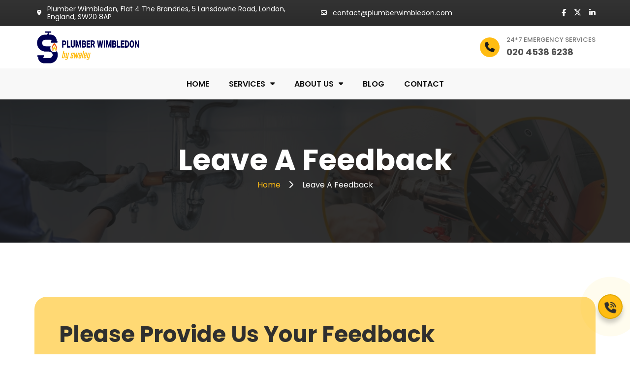

--- FILE ---
content_type: text/html; charset=UTF-8
request_url: https://plumberwimbledon.com/leave-a-feedback
body_size: 23785
content:
<!DOCTYPE html>
<html lang="en-US" class="h-100">
<head>
    <meta charset="UTF-8">
    <meta name="viewport" content="width=device-width, initial-scale=1">
    <title>Leave A Feedback</title>
    <meta name="description" content="At Plumbers Wimbledon we value and appreciate your suggestions or complaints in order to improve our services. If you are satisfied or..."/>
    <link rel="icon" type="image/png" href="/favicons/favicon-96x96.png" sizes="96x96" />
    <link rel="shortcut icon" href="/favicons/favicon.ico" />
    <link rel="apple-touch-icon" sizes="180x180" href="/favicons/apple-touch-icon.png" />

    <link rel="apple-touch-icon" sizes="57x57" href="/favicons/apple-icon-57x57.png">
    <link rel="apple-touch-icon" sizes="60x60" href="/favicons/apple-icon-60x60.png">
    <link rel="apple-touch-icon" sizes="72x72" href="/favicons/apple-icon-72x72.png">
    <link rel="apple-touch-icon" sizes="76x76" href="/favicons/apple-icon-76x76.png">
    <link rel="apple-touch-icon" sizes="114x114" href="/favicons/apple-icon-114x114.png">
    <link rel="apple-touch-icon" sizes="120x120" href="/favicons/apple-icon-120x120.png">
    <link rel="apple-touch-icon" sizes="144x144" href="/favicons/apple-icon-144x144.png">
    <link rel="apple-touch-icon" sizes="152x152" href="/favicons/apple-icon-152x152.png">
    <link rel="apple-touch-icon" sizes="180x180" href="/favicons/apple-icon-180x180.png">
    <link rel="icon" type="image/png" sizes="192x192" href="/favicons/android-icon-192x192.png">
    <link rel="icon" type="image/png" sizes="32x32" href="/favicons/favicon-32x32.png">
    <link rel="icon" type="image/png" sizes="96x96" href="/favicons/favicon-96x96.png">
    <link rel="icon" type="image/png" sizes="16x16" href="/favicons/favicon-16x16.png">
    <link rel="manifest" href="/favicons/manifest.json">
    <meta name="msapplication-TileColor" content="#ffffff">
    <meta name="msapplication-TileImage" content="/favicons/ms-icon-144x144.png">
    <meta name="theme-color" content="#ffffff">

    <!-- google fonts -->
    <link rel="preconnect" href="https://fonts.googleapis.com">
    <link rel="preconnect" href="https://fonts.gstatic.com" crossorigin>
    <link href="https://fonts.googleapis.com/css2?family=Plus+Jakarta+Sans:wght@200;300;400;500;600;700;800&display=swap" rel="stylesheet">
    <link href="https://fonts.googleapis.com/css2?family=DM+Sans:wght@100;200;300;400;500;600;700;800;900;1000&display=swap" rel="stylesheet">
    <link href="https://fonts.googleapis.com/css2?family=Inter:wght@100;200;300;400;500;600;700;800;900&display=swap" rel="stylesheet">
    <link href="https://fonts.googleapis.com/css2?family=Manrope:wght@200;300;400;500;600;700;800&display=swap" rel="stylesheet">
    <link href="/css/bootstrap.min.css" rel="stylesheet">
<link href="/css/jquery-ui.min.css" rel="stylesheet">
<link href="/css/all.min.css" rel="stylesheet">
<link href="/css/style.css" rel="stylesheet">
<link href="/css/style2.css" rel="stylesheet"></head>

<!DOCTYPE html>
<html lang="en">
<head>
    <meta charset="utf-8">
    <meta name="viewport" content="width=device-width, initial-scale=1">
    <link rel="icon" type="image/png" href="/assets/img/plumbero-fabicon.png">
    <link href="/css/bootstrap.min.css" rel="stylesheet">
<link href="/css/jquery-ui.min.css" rel="stylesheet">
<link href="/css/all.min.css" rel="stylesheet">
<link href="/css/style.css" rel="stylesheet">
<link href="/css/style2.css" rel="stylesheet">    <link href="https://fonts.googleapis.com/css2?family=Poppins:wght@100;200;300;400;500;600;700;800;900&display=swap" rel="stylesheet">
</head>

<body class="home">

<header class="site-header site-header-transparent" id="masthead">
            <div class="top-header">
            <div class="container">
                <div class="row align-items-center">
                    <div class="col-sm-7 flex-grow-1">
                        <div class="schedule-wrapper d-flex justify-content-md-start justify-content-center flex-wrap flex-sm-nowrap">
                            <div class="header-schedule-info">
                                <i class="fas fa-map-marker-alt" aria-hidden="true"></i>
                                <span class="schedule-info">
                                Plumber Wimbledon, Flat 4 The Brandries, 5 Lansdowne Road, London, England, SW20 8AP                            </span>
                            </div>
                            <div class="header-schedule-info">
                                <i class="fa-regular fa-envelope"></i>
                                <span class="schedule-info">
                                contact@plumberwimbledon.com                            </span>
                            </div>
                        </div>
                    </div>
                    <div class="col-sm-3 d-flex justify-content-sm-end justify-content-center align-items-center social-bar">
                        <div class="header-social social-links">
                            <ul>
                                <li>
                                    <a href="https://www.facebook.com/Plumber-Wimbledon-148053080746789" target="_blank">
                                        <i class="fa-brands fa-facebook-f"></i>
                                    </a>
                                </li>
                                <li>
                                    <a href="https://twitter.com/PlumberMerton" target="_blank">
                                        <i class="fa-brands fa-x-twitter"></i>
                                    </a>
                                </li>
                                <li>
                                    <a href="https://www.linkedin.com/company/plumberwimbledon" target="_blank">
                                        <i class="fa-brands fa-linkedin-in"></i>
                                    </a>
                                </li>
                            </ul>
                        </div>
                    </div>
                </div>
            </div>
        </div>

        <div class="mid-header">
            <div class="container">
                <div class="row align-items-center justify-content-between">
                    <div class="site-identity col-lg-3 col-md-4">
                        <a href="/">
                            <img src="/uploads/plumber-logo-header.svg" alt="plumber wimbledon logo">
                        </a>
                    </div>
                    <div class="mid-left-header col-md-6 d-flex align-items-center justify-content-md-end justify-content-around flex-grow-1 flex-wrap flex-sm-nowrap">
                        <div class="header-contact-info">
                            <a href="tel:020 4538 6238">
                                <div class="header-contact-inner">
                                    <span class="icon"><i class="fa-solid fa-phone fa-shake"></i></span>
                                    <div class="details-content">
                                        <span class="content-title">24*7 EMERGENCY SERVICES</span>
                                        <span class="contact-number">020 4538 6238</span>
                                    </div>
                                </div>
                            </a>
                        </div>
                    </div>
                </div>
            </div>
        </div>

        <div class="bottom-header">
            <div class="container">
                <div class="hb-group d-flex align-items-center justify-content-between">
                    <div class="site-identity col-lg-3">
                        <a href="/">
                            <img src="/uploads/plumber-logo-header.svg" alt="plumber wimbledon logo">
                        </a>
                    </div>
                    <div class="main-navigation col-lg-9">
                        <nav id="navigation" class="navigation d-none d-lg-inline-block">
                            <ul>
                                <li class="current-menu-item">
                                    <a href="/">Home</a>
                                </li>
                                <li class="menu-item-has-children">
                                    <a href="/services">Services</a>
                                    <ul>
                                        <li><a href="/services/wimbledon-blocked-toilet">Blocked Toilet Wimbledon</a></li>
                                        <li><a href="/services/wimbledon-shower-repair">Shower Repair Wimbledon</a></li>
                                        <li><a href="/services/wimbledon-leak-detection">Leak Detection Wimbledon</a></li>
                                        <li><a href="/services/wimbledon-radiator-repair">Radiator Repairs Wimbledon</a></li>
                                        <li><a href="/services/boiler-services-wimbledon">Boiler Service Wimbledon</a></li>
                                        <li><a href="/services/blocked-drains-wimbledon">Blocked Drain Wimbledon</a></li>
                                        <li><a href="/services/wimbledon-central-heating">Wimbledon Central Heating Services</a></li>
                                        <li><a href="/services/wimbledon-local-plumber">Wimbledon Local Plumbers</a></li>
                                    </ul>
                                </li>
                                <li class="menu-item-has-children">
                                    <a href="#">About us</a>
                                    <ul>
                                        <li><a href="/about">About Us</a></li>
                                        <li><a href="/testimonials">Testimonials</a></li>
                                        <li><a href="/faqs">FAQ</a></li>
                                    </ul>
                                </li>
                                <li><a href="/blog">Blog</a></li>
                                <li><a href="/contacts">Contact</a></li>
                            </ul>
                        </nav>
                        <div class="header-contact-info contact-num" id="contact-btn">
                            <a href="tel:020 4538 6238">
                                <div class="header-contact-inner">
                                    <span class="icon"><i class="fa-solid fa-phone fa-shake"></i></span>
                                    <div class="details-content">
                                        <span class="content-title">24*7 EMERGENCY SERVICES</span>
                                        <span class="contact-number">020 4538 6238</span>
                                    </div>
                                </div>
                            </a>
                        </div>
                    </div>
                    <div class="mobile-menu-container"></div>
                </div>
            </div>
        </div>

    </header>



<section class="inner-banner-wrap">
    <div class="inner-baner-container" style="background-image: url(/uploads/background.webp);">
        <div class="container">
            <div class="inner-banner-content">
                                    <h1 class="inner-title">Leave A Feedback</h1>
                                <nav aria-label="breadcrumb">
                    <ol class="breadcrumb hero-breadcrumb">
                        <li>
                            <a href="/">
                                Home                            </a> 
                            <i class="fa-solid fa-chevron-right"></i>
                        </li>
                        <li class="active">Leave A Feedback</li>
                    </ol>
                </nav>
            </div>
        </div>
    </div>
</section>



<section class="home-appointment-section portfolio-appoinment">
    <div class="container">
        <div class="reservation-inner">
            <div class="reservation-content">
                <div class="section-head">
                                            <h2 class="service-title">Please Provide Us Your Feedback</h2>
                    
                                            <p>At Plumbers Wimbledon we value and appreciate your suggestions or complaints in order to improve our services. If you are satisfied or dissatisfied with the service you have received from us, please let us know using this form.</p>
<p>Are you satisfied with our service?</p>
                    
                    <div class="d-flex gap-2 review-btn">
                                                    <a href="https://www.trustpilot.com/review/plumberwimbledon.com" target="_blank" class="button-round-secondary"><i class="fa-solid fa-face-smile fa-shake"></i>  
                                Yes                            </a>
                        
                        <button class="button-round-secondary" id="review-no"><i class="fa-solid fa-face-frown fa-shake"></i> 
                            No                        </button>
                    </div>

                    <div class="checkout-section">
                        <div class="checkout-field-wrap">
                                                            <h4 class="checkout-title">Make a complaint about our service.</h4>
                                                        <div class="row">
                                <form id="feedbackForm">
                                    <div class="col-sm-6">
                                        <div class="form-group">
                                            <label>Your Name <abbr class="label-star">*</abbr></label>
                                            <input type="text" name="name" placeholder="First Name"/>
                                        </div>
                                    </div>
                                    <div class="col-sm-6">
                                        <div class="form-group">
                                            <label>Email address <abbr class="label-star">*</abbr></label>
                                            <input type="email" name="email" placeholder="Email Address"/>
                                        </div>
                                    </div>
                                    <div class="col-sm-12">
                                        <div class="form-group">
                                            <label>Phone <abbr class="label-star">*</abbr></label>
                                            <input type="text" name="phone" placeholder="Phone Number"/>
                                        </div>
                                    </div>
                                    <div class="special-notes-wrap">
                                        <div class="col-sm-12">
                                            <div class="form-group">
                                                <label>What Went Wrong?</label>
                                                <textarea rows="3" name="message" placeholder="Your message"></textarea>
                                            </div>
                                        </div>
                                    </div>
                                    <button class="button-round-primary feedback-btn">Submit</button>
                                </form>    
                            </div>
                        </div>
                    </div>

                </div>
            </div>
        </div>
    </div>
</section>
<footer id="colophon" class="site-footer">
        <div class="footer-contact-content">
        <div class="container">
            <div class="row align-items-center justify-content-center justify-content-md-start">
                <div class="col-md-4 col-sm-6">
                    <div class="contact-info">
                        <figure class="contact-icon">
                            <i class="fa-solid fa-location-dot"></i>
                        </figure>
                        <div class="contact-deatil">
                            <p>
                                Plumber Wimbledon, Flat 4 The Brandries, 5 Lansdowne Road, London, England, SW20 8AP                            </p>
                        </div>
                    </div>
                </div>
                <div class="col-md-4 col-sm-6">
                    <div class="contact-info">
                        <figure class="contact-icon">
                            <i class="fa-solid fa-envelope"></i>
                        </figure>
                        <aside class="contact-deatil">
                            <span class="contact-title">
                                Email us :
                            </span>
                            <a href="mailto:contact@plumberwimbledon.com">
                                <span class="__cf_email__" data-cfemail="">contact@plumberwimbledon.com</span>
                            </a>
                        </aside>
                    </div>
                </div>
                <div class="col-md-4 col-sm-6">
                    <div class="contact-info">
                        <figure class="contact-icon">
                            <i class="fa-duotone fa-solid fa-phone"></i>
                        </figure>
                        <aside class="contact-deatil">
                                    <span class="contact-title">
                                        Call us now :
                                    </span>
                            <a href="tel:020 4538 6238">020 4538 6238</a>
                        </aside>
                    </div>
                </div>
            </div>
        </div>
    </div>
    <div class="container">
        <div class="footer-inner">
            <div class="footer-wrapper">
                <div class="top-footer">
                    <div class="row">
                        <div class="col-lg-5">
                            <aside class="widget widget_text img-textwidget">
                                <div class="footer-logo">
                                    <a href="/">
                                        <img src="/uploads/plumber-logo-footer.svg" alt="plumber wimbledon logo">
                                    </a>
                                </div>
                                <div class="textwidget widget-text">
                                    Plumber Wimbledon is a locally based team of affordable plumbing specialists in Wimbledon, offering expert installation and repair services for all types of plumbing systems.                                </div>
                                <div class="footer-social-links">
                                    <ul>
                                        <li>
                                            <a href="https://www.facebook.com/Plumber-Wimbledon-148053080746789" target="_blank">
                                                <i class="fab fa-facebook-f" aria-hidden="true"></i>
                                            </a>
                                        </li>
                                        <li>
                                            <a href="https://twitter.com/PlumberMerton" target="_blank">
                                                <i class="fa-brands fa-x-twitter"></i>
                                            </a>
                                        </li>
                                        <li>
                                            <a href="https://www.linkedin.com/company/plumberwimbledon" target="_blank">
                                                <i class="fa-brands fa-linkedin-in"></i>
                                            </a>
                                        </li>
                                    </ul>
                                </div>
                            </aside>
                        </div>
                        <div class="col-lg-3 col-sm-6">
                            <aside class="widget">
                                <h5 class="widget-title">Useful Links</h5>
                                <ul class="widget-underline">
                                    <li><a href="/about">About Us</a></li>
                                    <li><a href="/services">Services</a></li>
                                    <li><a href="/plumber-morden">Plumber Morden</a></li>
                                    <li><a href="/testimonials">Testimonials</a></li>
                                    <li><a href="/faqs">FAQ</a></li>
                                    <li><a href="/blog">Blog</a></li>
                                    <li><a href="/contacts">Contact</a></li>
                                    <li><a href="/privacy-policy">Privacy Policy</a></li>
                                </ul>
                            </aside>
                        </div>
                        <div class="col-lg-4 col-sm-6">
                            <aside class="widget">
                                <h5 class="widget-title">Services</h5>
                                <ul>
                                    <li><a href="/services/wimbledon-blocked-toilet">Blocked Toilet</a></li>
                                    <li><a href="/services/wimbledon-shower-repair">Shower Repair</a></li>
                                    <li><a href="/services/wimbledon-leak-detection">Leak Detection</a></li>
                                    <li><a href="/services/wimbledon-radiator-repair">Radiator Repairs</a></li>
                                    <li><a href="/services/boiler-services-wimbledon">Boiler Service</a></li>
                                    <li><a href="/services/blocked-drains-wimbledon">Blocked Drain</a></li>
                                    <li><a href="/services/wimbledon-local-plumber">Local Plumbers</a></li>
                                </ul>
                            </aside>
                        </div>
                    </div>
                </div>
                <div class="bottom-footer">
                    <div class="copy-right">Copyright &copy; <span id="date"></span> plumberwimbledon. All rights reserved.</div>
                </div>
            </div>
            <div class="footer-img">
                <figure class="footer-plumber-img">
                                        <img src="/uploads/footer-img-1.webp" alt="Kingston Plumbers" width="369" height="400">
                </figure>
            </div>
        </div>
    </div>
    </footer>
<!-- back to top -->
<a id="backTotop" href="#" class="to-top-icon">
    <i class="fas fa-chevron-up"></i>
</a>
<a href="tel:020 4538 6238" rel="nofollow" class="btn-call">
	<div class="btn-call__ico"><i class="fa-solid fa-phone-volume"></i></div>
</a>
<script src="/js/jquery.js"></script>
<script src="/js/bootstrap.min.js"></script>
<script src="/js/jquery-ui.min.js"></script>
<script src="/js/jquery.counterup.js"></script>
<script src="/js/jquery.slicknav.js"></script>
<script src="/js/slick.min.js"></script>
<script src="/js/custom.js"></script>
</body><script src="/js/jquery.js"></script>
<script src="/js/bootstrap.min.js"></script>
<script src="/js/jquery-ui.min.js"></script>
<script src="/js/jquery.counterup.js"></script>
<script src="/js/jquery.slicknav.js"></script>
<script src="/js/slick.min.js"></script>
<script src="/js/custom.js"></script>
<!--<script src="/js/lang.js"></script>-->
<script src="https://cdn.jsdelivr.net/npm/jquery-validation@1.19.5/dist/jquery.validate.min.js"></script>
<script src="/js/forms.js"></script>
</body>
</html>


--- FILE ---
content_type: text/css
request_url: https://plumberwimbledon.com/css/style.css
body_size: 355091
content:
@charset "UTF-8";
/*
	[Master Stylesheet]
	Template Name: legalor
	Description: legalor is an expressive, virtuous, Responsive, user friendly and powerful HTML 5 Template.This template was built in Bootstrap 5, HTML5 and CSS3.
	Author: Bosa Themes
	Author URI: https://themeforest.net/user/bosathemes
	Version: 1.0.0
	Primary use: event
*/
/*--------------------------------------------------------------
>>> TABLE OF CONTENTS:
----------------------------------------------------------------
1. Normalize
2. Typography
3. Table
4. Forms
5. Buttons
6. Pagination
7. Clearing
8. Main Header
9. Home front section
	* Home banner section
	* Home About section
	* Home Blog section
	* Home Gallery section
	* Home legal area section
	* Home service section
	* Home Progress section
	* Home Schedule section
	* Home Testimonial section
	* Home sidebar section
10. main Footer
11. pages
	* 404 Pages
	* About Pages
	* Account page
	* Blog Archive Pages
	* Blog Single Pages
	* Cart Pages
	* Cheakout Page
	* Comming Soon Page
	* Contact page
	* Event Schedule Page
	* Event Detail Pages
	* FAQ Pages
	* Gallery Pages
	* Legal Page
	* Pricing Page
	* Recover page
	* Reservation Page
	* Search Pages
	* Speaker List pages
	* Speaker Detail pages
	* Sponsers Pages
	* Testimonial Pages
	* Shop Pages
		*Product Right
		*Product Detail
		*Product Cart
		*Product Checkout
12. compatibility
    * Widget Siderbar

---------------------------------------------------------------- */
/*--------------------------------------------------------------
>>> Normalize
----------------------------------------------------------------*/
html {
    line-height: 1.15;
    -webkit-text-size-adjust: 100%;
}

body {
    margin: 0;
}

main {
    display: block;
}

figure {
    margin: 0;
}

h1 {
    font-size: 2em;
    margin: 0.67em 0;
}

hr {
    box-sizing: content-box;
    height: 0;
    overflow: visible;
}

pre {
    font-family: monospace, monospace;
    font-size: 1em;
}

a {
    background-color: transparent;
}

abbr[title] {
    border-bottom: none;
    text-decoration: underline;
    text-decoration: underline dotted;
}

code,
kbd,
samp {
    font-family: monospace, monospace;
    font-size: 1em;
}

small {
    font-size: 80%;
}

sub,
sup {
    font-size: 75%;
    line-height: 0;
    position: relative;
    vertical-align: baseline;
}

sub {
    bottom: -0.25em;
}

sup {
    top: -0.5em;
}

img {
    border-style: none;
}

button,
input,
optgroup,
select,
textarea {
    font-family: inherit;
    font-size: 100%;
    line-height: 1.15;
    margin: 0;
}

button,
input {
    overflow: visible;
}

button,
select {
    text-transform: none;
}

button,
[type=button],
[type=reset],
[type=submit] {
    -webkit-appearance: button;
}

button::-moz-focus-inner,
[type=button]::-moz-focus-inner,
[type=reset]::-moz-focus-inner,
[type=submit]::-moz-focus-inner {
    border-style: none;
    padding: 0;
}

button:-moz-focusring,
[type=button]:-moz-focusring,
[type=reset]:-moz-focusring,
[type=submit]:-moz-focusring {
    outline: 1px dotted ButtonText;
}

fieldset {
    padding: 0.35em 0.75em 0.625em;
}

legend {
    box-sizing: border-box;
    color: inherit;
    display: table;
    max-width: 100%;
    padding: 0;
    white-space: normal;
}

progress {
    vertical-align: baseline;
}

textarea {
    overflow: auto;
}

[type=checkbox],
[type=radio] {
    box-sizing: border-box;
    padding: 0;
}

[type=number]::-webkit-inner-spin-button,
[type=number]::-webkit-outer-spin-button {
    height: auto;
}

[type=search] {
    -webkit-appearance: textfield;
    outline-offset: -2px;
}

[type=search]::-webkit-search-decoration {
    -webkit-appearance: none;
}

::-webkit-file-upload-button {
    -webkit-appearance: button;
    font: inherit;
}

details {
    display: block;
}

summary {
    display: list-item;
}

template {
    display: none;
}

[hidden] {
    display: none;
}

/*--------------------------------------------------------------
>>> Typography
----------------------------------------------------------------*/
body {
    background-color: #ffffff;
    font-size: 16px;
    color: #414141;
    font-family: "Poppins", sans-serif;
    font-weight: normal;
    font-style: normal;
    line-height: 1.5;
    -webkit-font-smoothing: antialiased;
    word-wrap: break-word;
    scroll-behavior: smooth;
    transition: all 0.5s;
}
@media screen and (max-width: 767px) {
    body {
        font-size: 15px;
    }
}

p {
    margin-bottom: 15px;
    word-wrap: break-word;
}
@media screen and (max-width: 767px) {
    p {
        font-size: 16px;
    }
}

dfn,
cite,
em,
i {
    font-style: italic;
}

blockquote,
pre {
    background-color: #fafafa;
    border-width: 0 0 0 3px;
    border-color: #d9d9d9;
    border-style: solid;
    -webkit-box-shadow: none;
    -moz-box-shadow: none;
    -ms-box-shadow: none;
    -o-box-shadow: none;
    box-shadow: none;
    color: #2b2b2b;
    font-family: "Poppins", sans-serif;
    font-style: italic;
    margin: 0 0 15px 0;
    padding: 25px 22px;
    font-size: 18px;
}
@media screen and (max-width: 767px) {
    blockquote,
    pre {
        font-size: 14px;
    }
}
blockquote p,
pre p {
    margin-bottom: 0;
}

blockquote {
    background-color: transparent;
    border-left: none;
    color: #111;
    margin: 40px 0;
    text-align: center;
    position: relative;
    padding: 30px;
}
blockquote:before {
    background-color: #fff;
    color: #444444;
    content: "\f10d";
    font-family: "Font Awesome 6 Pro";
    font-weight: 900;
    font-size: 20px;
    float: left;
    margin-right: 20px;
    line-height: 1;
    font-style: normal;
    position: absolute;
    left: 50%;
    -webkit-transform: translate(-50%, 0);
    -moz-transform: translate(-50%, 0);
    -ms-transform: translate(-50%, 0);
    -o-transform: translate(-50%, 0);
    transform: translate(-50%, 0);
    top: -10px;
    padding: 0 10px;
    z-index: 9;
}
blockquote:after {
    border-bottom: 2px solid #ddd;
    border-top: 2px solid #ddd;
    content: "";
    bottom: 0;
    content: "";
    display: block;
    left: 50%;
    -webkit-transform: translate(-50%, 0);
    -moz-transform: translate(-50%, 0);
    -ms-transform: translate(-50%, 0);
    -o-transform: translate(-50%, 0);
    transform: translate(-50%, 0);
    position: absolute;
    top: 0;
    width: 200px;
}
blockquote p {
    font-size: 15px;
    line-height: 1.4;
}
blockquote cite {
    color: #8d8d8d;
    display: block;
    font-style: normal;
    font-size: 13px;
}

abbr,
acronym {
    border-bottom: 1px dotted #5e5e5e;
    cursor: help;
}

mark,
ins {
    text-decoration: none;
    padding-left: 5px;
    padding-right: 5px;
}

big {
    font-size: 125%;
}

b,
strong {
    font-weight: 700;
}

iframe {
    display: block;
    width: 100%;
}

img {
    height: auto;
    max-width: 100%;
    vertical-align: top;
}

/*--------------------------------------------------------------
# Heading
--------------------------------------------------------------*/
h1,
h2,
h3,
h4,
h5,
h6 {
    color: #2f2f2f;
    font-family: "Poppins", sans-serif;
}

h1,
h2,
h3,
h4,
h5,
h6 {
    margin: 0 0 20px;
    font-weight: 700;
}
h1 a,
h2 a,
h3 a,
h4 a,
h5 a,
h6 a {
    color: inherit;
}

h1 {
    font-size: 60px;
}

h2 {
    font-size: 45px;
}

h3 {
    font-size: 40px;
}

h4 {
    font-size: 30px;
}

h5 {
    font-size: 22px;
}

h6 {
    font-size: 14px;
}

@media screen and (max-width: 767px) {
    h1 {
        font-size: 45px;
    }
    h2 {
        font-size: 30px;
    }
    h3 {
        font-size: 27px;
    }
    h4 {
        font-size: 25px;
    }
    h5 {
        font-size: 22px;
    }
    h6 {
        font-size: 14px;
    }
}
/*--------------------------------------------------------------
# Lists
--------------------------------------------------------------*/
ul,
ol {
    margin: 0 0 1.5em 0.875em;
}

ul {
    list-style: disc;
}

ol {
    list-style: decimal;
}

li > ul,
li > ol {
    margin-bottom: 0;
    margin-left: 1.5em;
}

dt {
    font-weight: bold;
}

dd {
    margin: 0 1.5em 1.5em;
}

/*--------------------------------------------------------------
# Links
--------------------------------------------------------------*/
a {
    color: #FFBC13;
    text-decoration: none;
    -webkit-transition: color 0.3s;
    -moz-transition: color 0.3s;
    -ms-transition: color 0.3s;
    -o-transition: color 0.3s;
    transition: color 0.3s;
}
a:hover, a:focus, a:active {
    color: #FFBC13;
    text-decoration: none;
    outline: 0;
}
a:visited {
    text-decoration: none;
    outline: 0;
}

/* Text meant only for screen readers. */
.screen-reader-text {
    border: 0;
    clip: rect(1px, 1px, 1px, 1px);
    clip-path: inset(50%);
    height: 1px;
    margin: -1px;
    overflow: hidden;
    padding: 0;
    position: absolute !important;
    width: 1px;
    word-wrap: normal !important;
    /* Many screen reader and browser combinations announce broken words as they would appear visually. */
}
.screen-reader-text:focus {
    background-color: #e6e6e6;
    border-radius: 3px;
    box-shadow: 0 0 2px 2px rgba(0, 0, 0, 0.6);
    clip: auto !important;
    clip-path: none;
    color: #2b2b2b;
    display: block;
    font-size: 14px;
    font-weight: bold;
    height: auto;
    left: 5px;
    line-height: normal;
    padding: 15px 23px 14px;
    text-decoration: none;
    top: 5px;
    width: auto;
    z-index: 100000;
    /* Above WP toolbar. */
}

/* Do not show the outline on the skip link target. */
#content[tabindex="-1"]:focus {
    outline: 0;
}

/*--------------------------------------------------------------
# Others
--------------------------------------------------------------*/
.container {
    max-width: 1170px;
    padding-left: 15px;
    padding-right: 15px;
}

.overlay,
.pattern-overlay {
    position: absolute;
    top: 0;
    left: 0;
    width: 100%;
    height: 100%;
    z-index: -1;
}

.round-border {
    -webkit-border-radius: 25px;
    -moz-border-radius: 25px;
    -ms-border-radius: 25px;
    border-radius: 25px;
}

.figure-round-border {
    -webkit-border-radius: 25px;
    -moz-border-radius: 25px;
    -ms-border-radius: 25px;
    border-radius: 25px;
    overflow: hidden;
}
.figure-round-border img {
    -webkit-border-radius: 25px;
    -moz-border-radius: 25px;
    -ms-border-radius: 25px;
    border-radius: 25px;
}

.counter-inner-two-side .counter-item {
    padding: 20px 25px;
    text-align: center;
    border-right: 0;
}
.counter-inner-two-side .counter-item:first-child {
    border-width: 0 1px 1px 0;
    border-style: solid;
    border-color: rgba(255, 255, 255, 0.17);
}
.counter-inner-two-side .counter-item:last-child {
    border-width: 1px 0 0 1px;
    border-style: solid;
    border-color: rgba(255, 255, 255, 0.17);
    margin-top: -1px;
    margin-left: -1px;
}
.counter-inner-two-side .counter-item .counter-no {
    color: #ffffff;
    font-size: 40px;
    font-family: "Poppins", sans-serif;
    font-weight: 700;
    line-height: 1.2;
}
@media screen and (max-width: 767px) {
    .counter-inner-two-side .counter-item .counter-no {
        font-size: 35px;
    }
}
.counter-inner-two-side .counter-item .Completed {
    color: #ffffff;
}

.counter-inner .counter-item {
    padding: 25px;
    text-align: center;
    border-right: 1px solid #d9d9d9;
}
.counter-inner .counter-item:last-child {
    border-right: 0;
}
@media screen and (max-width: 991px) {
    .counter-inner .counter-item {
        border-right: 0;
    }
    .counter-inner .counter-item:first-child {
        border-width: 0 1px 1px 0;
        border-style: solid;
        border-color: #d9d9d9;
    }
    .counter-inner .counter-item:last-child {
        border-width: 1px 0 0 1px;
        border-style: solid;
        border-color: #d9d9d9;
        margin-top: -1px;
        margin-left: -1px;
    }
}
@media screen and (max-width: 575px) {
    .counter-inner .counter-item {
        border-width: 1px 0 0 0px;
        border-style: solid;
        border-color: #d9d9d9;
    }
    .counter-inner .counter-item:first-child {
        border-width: 0px 0 0 0;
        border-style: solid;
        border-color: #d9d9d9;
    }
    .counter-inner .counter-item:last-child {
        border-width: 1px 0 1px 0px;
        border-style: solid;
        border-color: #d9d9d9;
    }
}
.counter-inner .counter-item .counter-no {
    color: #FFD974;
    font-size: 52px;
    font-family: "Poppins", sans-serif;
    font-weight: 900;
    line-height: 1.2;
}
.counter-inner .counter-item .Completed {
    color: #FFD974;
    font-size: 13px;
    line-height: 1.2;
}

.banner-section-head-white-info {
    line-height: 1;
}
.banner-section-head-white-info .section-sub-title {
    padding-left: 32px;
    color: #ffffff;
    margin-bottom: 15px;
    position: relative;
    z-index: 1;
    font-weight: 600;
    display: inline-block;
}
.banner-section-head-white-info .section-sub-title:before {
    content: "";
    position: absolute;
    z-index: -1;
    height: 2px;
    width: 20px;
    background-color: #ffffff;
    top: 50%;
    left: 0;
    -webkit-transform: translate(0, -50%);
    -moz-transform: translate(0, -50%);
    -ms-transform: translate(0, -50%);
    -o-transform: translate(0, -50%);
    transform: translate(0, -50%);
}
.banner-section-head-white-info .section-title {
    margin-bottom: 30px;
    color: #ffffff;
}
.banner-section-head-white-info .section-paragraph {
    margin-bottom: 15px;
    line-height: 1.5;
    color: #f8f8f8;
}
.banner-section-head-white-info .section-btn {
    margin-top: 20px;
}

.section-head-white-info {
    line-height: 1;
}
/*.section-head-white-info .section-sub-title {*/
/*    line-height: 1.1;*/
/*    padding-left: 32px;*/
/*    color: #ffffff;*/
/*    margin-bottom: 15px;*/
/*    position: relative;*/
/*    z-index: 1;*/
/*    font-weight: 600;*/
/*    display: inline-block;*/
/*}*/
/*.section-head-white-info .section-sub-title:before {*/
/*    content: "";*/
/*    position: absolute;*/
/*    z-index: -1;*/
/*    height: 2px;*/
/*    width: 20px;*/
/*    background-color: #ffffff;*/
/*    top: 50%;*/
/*    left: 0;*/
/*    -webkit-transform: translate(0, -50%);*/
/*    -moz-transform: translate(0, -50%);*/
/*    -ms-transform: translate(0, -50%);*/
/*    -o-transform: translate(0, -50%);*/
/*    transform: translate(0, -50%);*/
/*}*/
.section-head-white-info .section-title {
    margin-bottom: 20px;
    color: #ffffff;
}
.section-head-white-info .section-paragraph {
    margin-bottom: 15px;
    line-height: 1.5;
    color: #f8f8f8;
}
.section-head-white-info .section-btn {
    margin-top: 20px;
}

/*.section-head-info {*/
/*    line-height: 1;*/
/*    margin-bottom: 40px;*/
/*}*/
/*.section-head-info .section-sub-title {*/
/*    line-height: 1.1;*/
/*    padding-left: 32px;*/
/*    color: #082D53;*/
/*    margin-bottom: 15px;*/
/*    position: relative;*/
/*    z-index: 1;*/
/*    font-weight: 600;*/
/*    display: inline-block;*/
/*}*/
/*.section-head-info .section-sub-title:before {*/
/*    content: "";*/
/*    position: absolute;*/
/*    z-index: -1;*/
/*    height: 2px;*/
/*    width: 20px;*/
/*    background-color: #082D53;*/
/*    top: 50%;*/
/*    left: 0;*/
/*    -webkit-transform: translate(0, -50%);*/
/*    -moz-transform: translate(0, -50%);*/
/*    -ms-transform: translate(0, -50%);*/
/*    -o-transform: translate(0, -50%);*/
/*    transform: translate(0, -50%);*/
/*}*/
.section-head-info .section-title {
    margin-bottom: 20px;
}
/*.section-head-info .section-paragraph {*/
/*    margin-bottom: 15px;*/
/*    line-height: 1.5;*/
/*}*/
.section-head-info .section-btn {
    margin-top: 20px;
}

.section-head {
    line-height: 1;
    margin-bottom: 40px;
}
.section-sub-title {
    line-height: 1.1;
    padding-left: 32px;
    color: #FFBC13;
    margin-bottom: 15px;
    position: relative;
    z-index: 1;
    font-weight: 600;
    display: inline-block;
}
.section-sub-title:before {
    content: "";
    position: absolute;
    z-index: -1;
    height: 2px;
    width: 20px;
    background-color: #FFBC13;
    top: 50%;
    left: 0;
    -webkit-transform: translate(0, -50%);
    -moz-transform: translate(0, -50%);
    -ms-transform: translate(0, -50%);
    -o-transform: translate(0, -50%);
    transform: translate(0, -50%);
}
.section-head .section-title {
    margin-bottom: 0px;
}

.section-head-white {
    line-height: 1;
    margin-bottom: 40px;
}
/*.section-head-white .section-sub-title {*/
/*    line-height: 1.1;*/
/*    padding-left: 32px;*/
/*    color: #ffffff;*/
/*    margin-bottom: 15px;*/
/*    position: relative;*/
/*    z-index: 1;*/
/*    font-weight: 600;*/
/*    display: inline-block;*/
/*}*/
/*.section-head-white .section-sub-title:before {*/
/*    content: "";*/
/*    position: absolute;*/
/*    z-index: -1;*/
/*    height: 2px;*/
/*    width: 20px;*/
/*    background-color: #ffffff;*/
/*    top: 50%;*/
/*    left: 0;*/
/*    -webkit-transform: translate(0, -50%);*/
/*    -moz-transform: translate(0, -50%);*/
/*    -ms-transform: translate(0, -50%);*/
/*    -o-transform: translate(0, -50%);*/
/*    transform: translate(0, -50%);*/
/*}*/
.section-head-white .section-title {
    margin-bottom: 0px;
    color: #ffffff;
}

/*--------------------------------------------------------------
>>> table
----------------------------------------------------------------*/
table {
    color: #737373;
    margin: 0 0 1.5em;
    border-collapse: separate;
    border-spacing: 0;
    border-width: 1px 0 0 1px;
    width: 100%;
    font-size: 15px;
}
table thead tr {
    background-color: #262626;
}
table thead tr th {
    color: #383838;
}
table.table {
    color: #737373;
}

th {
    border-width: 0 1px 1px 0;
    font-weight: 700;
}

td {
    border-width: 0 1px 1px 0;
    border-bottom: 1px solid #e6e6e6;
}

th, td {
    padding: 8px;
}

/*--------------------------------------------------------------
>>> form
----------------------------------------------------------------*/
form {
    position: relative;
}

input[type=text],
input[type=email],
input[type=url],
input[type=password],
input[type=search],
input[type=number],
input[type=tel],
input[type=range],
input[type=date],
input[type=month],
input[type=week],
input[type=time],
input[type=datetime],
input[type=datetime-local],
input[type=color] {
    height: 48px;
}
@media screen and (max-width: 575px) {
    input[type=text],
    input[type=email],
    input[type=url],
    input[type=password],
    input[type=search],
    input[type=number],
    input[type=tel],
    input[type=range],
    input[type=date],
    input[type=month],
    input[type=week],
    input[type=time],
    input[type=datetime],
    input[type=datetime-local],
    input[type=color] {
        height: 40px;
    }
}

input[type=text],
input[type=email],
input[type=url],
input[type=password],
input[type=search],
input[type=number],
input[type=tel],
input[type=range],
input[type=date],
input[type=month],
input[type=week],
input[type=time],
input[type=datetime],
input[type=datetime-local],
input[type=color],
textarea {
    background-color: #f8f8f8;
    border: none;
    font-size: 14px;
    padding: 0 16px;
    -webkit-border-radius: 15px;
    -moz-border-radius: 15px;
    -ms-border-radius: 15px;
    border-radius: 15px;
}
@media screen and (max-width: 575px) {
    input[type=text],
    input[type=email],
    input[type=url],
    input[type=password],
    input[type=search],
    input[type=number],
    input[type=tel],
    input[type=range],
    input[type=date],
    input[type=month],
    input[type=week],
    input[type=time],
    input[type=datetime],
    input[type=datetime-local],
    input[type=color],
    textarea {
        font-size: 13px;
    }
}
input[type=text]:focus,
input[type=email]:focus,
input[type=url]:focus,
input[type=password]:focus,
input[type=search]:focus,
input[type=number]:focus,
input[type=tel]:focus,
input[type=range]:focus,
input[type=date]:focus,
input[type=month]:focus,
input[type=week]:focus,
input[type=time]:focus,
input[type=datetime]:focus,
input[type=datetime-local]:focus,
input[type=color]:focus,
textarea:focus {
    border-color: #082D53;
    outline: 0;
}
input[type=text]:-webkit-autofill, input[type=text]:-webkit-autofill:hover, input[type=text]:-webkit-autofill:focus, input[type=text]:-webkit-autofill:active,
input[type=email]:-webkit-autofill,
input[type=email]:-webkit-autofill:hover,
input[type=email]:-webkit-autofill:focus,
input[type=email]:-webkit-autofill:active,
input[type=url]:-webkit-autofill,
input[type=url]:-webkit-autofill:hover,
input[type=url]:-webkit-autofill:focus,
input[type=url]:-webkit-autofill:active,
input[type=password]:-webkit-autofill,
input[type=password]:-webkit-autofill:hover,
input[type=password]:-webkit-autofill:focus,
input[type=password]:-webkit-autofill:active,
input[type=search]:-webkit-autofill,
input[type=search]:-webkit-autofill:hover,
input[type=search]:-webkit-autofill:focus,
input[type=search]:-webkit-autofill:active,
input[type=number]:-webkit-autofill,
input[type=number]:-webkit-autofill:hover,
input[type=number]:-webkit-autofill:focus,
input[type=number]:-webkit-autofill:active,
input[type=tel]:-webkit-autofill,
input[type=tel]:-webkit-autofill:hover,
input[type=tel]:-webkit-autofill:focus,
input[type=tel]:-webkit-autofill:active,
input[type=range]:-webkit-autofill,
input[type=range]:-webkit-autofill:hover,
input[type=range]:-webkit-autofill:focus,
input[type=range]:-webkit-autofill:active,
input[type=date]:-webkit-autofill,
input[type=date]:-webkit-autofill:hover,
input[type=date]:-webkit-autofill:focus,
input[type=date]:-webkit-autofill:active,
input[type=month]:-webkit-autofill,
input[type=month]:-webkit-autofill:hover,
input[type=month]:-webkit-autofill:focus,
input[type=month]:-webkit-autofill:active,
input[type=week]:-webkit-autofill,
input[type=week]:-webkit-autofill:hover,
input[type=week]:-webkit-autofill:focus,
input[type=week]:-webkit-autofill:active,
input[type=time]:-webkit-autofill,
input[type=time]:-webkit-autofill:hover,
input[type=time]:-webkit-autofill:focus,
input[type=time]:-webkit-autofill:active,
input[type=datetime]:-webkit-autofill,
input[type=datetime]:-webkit-autofill:hover,
input[type=datetime]:-webkit-autofill:focus,
input[type=datetime]:-webkit-autofill:active,
input[type=datetime-local]:-webkit-autofill,
input[type=datetime-local]:-webkit-autofill:hover,
input[type=datetime-local]:-webkit-autofill:focus,
input[type=datetime-local]:-webkit-autofill:active,
input[type=color]:-webkit-autofill,
input[type=color]:-webkit-autofill:hover,
input[type=color]:-webkit-autofill:focus,
input[type=color]:-webkit-autofill:active,
textarea:-webkit-autofill,
textarea:-webkit-autofill:hover,
textarea:-webkit-autofill:focus,
textarea:-webkit-autofill:active {
    -webkit-transition: background-color 50000s ease-in-out 0s, color 5000s ease-in-out 0s;
    -moz-transition: background-color 50000s ease-in-out 0s, color 5000s ease-in-out 0s;
    -ms-transition: background-color 50000s ease-in-out 0s, color 5000s ease-in-out 0s;
    -o-transition: background-color 50000s ease-in-out 0s, color 5000s ease-in-out 0s;
    transition: background-color 50000s ease-in-out 0s, color 5000s ease-in-out 0s;
    background-color: rgba(0, 0, 0, 0) !important;
}
input[type=text]::-webkit-input-placeholder,
input[type=email]::-webkit-input-placeholder,
input[type=url]::-webkit-input-placeholder,
input[type=password]::-webkit-input-placeholder,
input[type=search]::-webkit-input-placeholder,
input[type=number]::-webkit-input-placeholder,
input[type=tel]::-webkit-input-placeholder,
input[type=range]::-webkit-input-placeholder,
input[type=date]::-webkit-input-placeholder,
input[type=month]::-webkit-input-placeholder,
input[type=week]::-webkit-input-placeholder,
input[type=time]::-webkit-input-placeholder,
input[type=datetime]::-webkit-input-placeholder,
input[type=datetime-local]::-webkit-input-placeholder,
input[type=color]::-webkit-input-placeholder,
textarea::-webkit-input-placeholder {
    /* Chrome/Opera/Safari */
    color: #a7a7a7;
}
input[type=text]::-moz-placeholder,
input[type=email]::-moz-placeholder,
input[type=url]::-moz-placeholder,
input[type=password]::-moz-placeholder,
input[type=search]::-moz-placeholder,
input[type=number]::-moz-placeholder,
input[type=tel]::-moz-placeholder,
input[type=range]::-moz-placeholder,
input[type=date]::-moz-placeholder,
input[type=month]::-moz-placeholder,
input[type=week]::-moz-placeholder,
input[type=time]::-moz-placeholder,
input[type=datetime]::-moz-placeholder,
input[type=datetime-local]::-moz-placeholder,
input[type=color]::-moz-placeholder,
textarea::-moz-placeholder {
    /* Firefox 19+ */
    color: #a7a7a7;
}
input[type=text]:-ms-input-placeholder,
input[type=email]:-ms-input-placeholder,
input[type=url]:-ms-input-placeholder,
input[type=password]:-ms-input-placeholder,
input[type=search]:-ms-input-placeholder,
input[type=number]:-ms-input-placeholder,
input[type=tel]:-ms-input-placeholder,
input[type=range]:-ms-input-placeholder,
input[type=date]:-ms-input-placeholder,
input[type=month]:-ms-input-placeholder,
input[type=week]:-ms-input-placeholder,
input[type=time]:-ms-input-placeholder,
input[type=datetime]:-ms-input-placeholder,
input[type=datetime-local]:-ms-input-placeholder,
input[type=color]:-ms-input-placeholder,
textarea:-ms-input-placeholder {
    /* IE 10+ */
    color: #a7a7a7;
}

textarea {
    padding: 20px 15px;
    width: 100%;
}

select {
    border: 1px solid #d9d9d9;
    color: #383838;
    height: 48px;
    padding: 0 30px 0 10px;
}
select option {
    padding: 8px;
}
select:focus {
    outline: none;
}
@media screen and (max-width: 575px) {
    select {
        height: 40px;
    }
}

form label {
    font-weight: normal;
}

.search-form {
    position: relative;
}
.search-form input {
    width: 100%;
    padding: 0 55px 0 10px;
}
.search-form button {
    background-color: #082D53;
    color: #ffffff;
    font-size: 15px;
    border: none;
    position: absolute;
    right: 6px;
    top: 6px;
    padding: 13px;
    -webkit-transition: background-color 0.4s;
    -moz-transition: background-color 0.4s;
    -ms-transition: background-color 0.4s;
    -o-transition: background-color 0.4s;
    transition: background-color 0.4s;
}
.search-form button:hover {
    background-color: #1D69B7;
}

.form-group {
    margin-bottom: 20px;
}
.form-group select {
    height: 48px;
}
.form-group select,
.form-group input:not([type=checkbox]):not([type=radio]):not([type=submit]) {
    width: 100%;
    -webkit-border-radius: 15px;
    -moz-border-radius: 15px;
    -ms-border-radius: 15px;
    border-radius: 15px;
}
.form-group label {
    display: block;
    color: #383838;
    font-size: 13px;
    margin-bottom: 10px;
}
.form-group label.checkbox-list {
    position: relative;
    padding-left: 30px;
}
.form-group label .custom-checkbox {
    display: inline-block;
    width: 18px;
    height: 18px;
    border: 1px solid #e6e6e6;
    position: absolute;
    left: 0;
    top: 2px;
}
.form-group label .custom-checkbox:before {
    background-color: #082D53;
    content: "\f00c";
    font-family: "Font Awesome 6 Pro";
    height: 100%;
    width: 100%;
    position: absolute;
    left: 0;
    right: 0;
    opacity: 0;
    font-weight: 900;
    font-size: 10px;
    color: #fff;
    text-align: center;
}
.form-group label input[type=checkbox] {
    opacity: 0;
    position: absolute;
    z-index: -9;
}
.form-group label input:checked ~ .custom-checkbox {
    border-color: #082D53;
}
.form-group label input:checked ~ .custom-checkbox:before {
    opacity: 1;
}

/*--------------------------------------------------------------
>>> button
----------------------------------------------------------------*/
.button-round-primary,
.button-round-secondary,
.button-round-white,
.button-round-white-transparent,
.button-round-primary-transparent, .button-primary,
.button-secondary,
.button-white,
.button-white-border, input[type=button],
input[type=reset],
input[type=submit] {
    font-size: 16px;
    line-height: 1.2;
    padding: 15px 24px;
    font-weight: 600;
    font-family: "Poppins", sans-serif;
    text-transform: uppercase;
}

@media screen and (max-width: 767px) {
    .button-round-primary,
    .button-round-secondary,
    .button-round-white,
    .button-whatsapp,
    .button-round-white-transparent,
    .button-round-primary-transparent, .button-primary,
    .button-secondary,
    .button-white,
    .button-white-border, input[type=button],
    input[type=reset],
    input[type=submit] {
        font-size: 15px;
        padding: 15px 20px;
    }
}

input[type=button],
input[type=reset],
input[type=submit] {
    border: none;
    color: #2f2f2f;
    cursor: pointer;
    -webkit-transition: background-color 0.3s;
    -moz-transition: background-color 0.3s;
    -ms-transition: background-color 0.3s;
    -o-transition: background-color 0.3s;
    transition: background-color 0.3s;
    border: none;
    border-radius: 25px;
    background-color: #FFBC13;
    background-size: 400%;
    background-position: left;
    transition: background-position 0.4s ease-out;
}
input[type=button]:hover, input[type=button]:active, input[type=button]:focus,
input[type=reset]:hover,
input[type=reset]:active,
input[type=reset]:focus,
input[type=submit]:hover,
input[type=submit]:active,
input[type=submit]:focus {
    color: #fff;
    background-color: #1a1a1a;
    background-position: right;
}

.button-primary,
.button-secondary,
.button-white,
.button-white-border {
    display: inline-block;
    position: relative;
    -webkit-transition: background-color 0.4s, color 0.4s, border 0.4s;
    -moz-transition: background-color 0.4s, color 0.4s, border 0.4s;
    -ms-transition: background-color 0.4s, color 0.4s, border 0.4s;
    -o-transition: background-color 0.4s, color 0.4s, border 0.4s;
    transition: background-color 0.4s, color 0.4s, border 0.4s;
    color: #ffffff;
}
.button-primary:hover, .button-primary:focus, .button-primary:active,
.button-secondary:hover,
.button-secondary:focus,
.button-secondary:active,
.button-white:hover,
.button-white:focus,
.button-white:active,
.button-white-border:hover,
.button-white-border:focus,
.button-white-border:active {
    background-color: #1D69B7;
    border-color: #1D69B7;
    color: #ffffff;
}

.button-primary {
    background-color: #082D53;
    border: none;
}

.button-secondary {
    background-color: #FFD974;
    border: none;
}

.button-white {
    background-color: #ffffff;
    color: #FFD974;
    border: none;
}

.button-white-border {
    border: 1px solid white;
    background-color: transparent;
}

.button-round-primary,
.button-round-secondary,
.button-whatsapp,
.button-round-white,
.button-round-white-transparent,
.button-round-primary-transparent {
    -webkit-border-radius: 15px;
    -moz-border-radius: 15px;
    -ms-border-radius: 15px;
    border-radius: 15px;
    border: none;
    /*color: #082D53;*/
    display: inline-block;
    position: relative;
    border: none;
    -webkit-transition: background-color 0.4s, color 0.4s, border 0.4s;
    -moz-transition: background-color 0.4s, color 0.4s, border 0.4s;
    -ms-transition: background-color 0.4s, color 0.4s, border 0.4s;
    -o-transition: background-color 0.4s, color 0.4s, border 0.4s;
    transition: background-color 0.4s, color 0.4s, border 0.4s;
}

.button-round-primary {
    background-color: #FFBC13;
    color: #1a1a1a;
}

.button-round-secondary {
    background-color: #2f2f2f;
    color: #ffffff;
}

.button-round-secondary:hover,
.button-round-secondary:focus,
.button-round-secondary:active{
    background-color: #1a1a1a;
    color: #ffffff;
    box-shadow: 0 0 15px rgba(0, 0, 0, .17);
}

.button-round-white {
    background-color: #ffffff;
    color: #111111;
}

.button-round-white-transparent {
    border: 1px solid #ffffff;
    color: #ffffff;
}

.button-round-primary-transparent {
    border: 1px solid #25D366;
    color: #25D366;
    box-shadow: 0 0 15px rgba(37, 211, 102, 0.3);
}

.button-whatsapp {
    background-color: #25d366;
    color: #ffffff;
    font-size: 16px;
}
.button-whatsapp:hover{
    color: #111111;
    box-shadow: 0 0 15px rgba(0, 0, 0, .17); ;
}

.boiler-btn{
    padding: 12px 15px;
    border-radius: 10px;
}
.fixed-header .boiler-btn{
    display: none;
}
.contact-num{
    display: none;
}

.button-round-primary:hover, .button-round-primary:focus, .button-round-primary:active,
.button-round-white:hover,
.button-round-white:focus,
.button-round-white:active,
.button-round-white-transparent:hover,
.button-round-white-transparent:focus,
.button-round-white-transparent:active {
    background-color: #252525;
    border-color: #333;
    color: #ffffff;
    box-shadow: 0 0 15px rgba(0, 0, 0, .17);
}


.button-round-primary-transparent:hover,
.button-round-primary-transparent:focus,
.button-round-primary-transparent:active {
    background-color: #25D366;
    border-color: #1ebe5d;
    color: #ffffff;
    box-shadow: 0 0 15px rgba(37, 211, 102, 0.4);

}

.button-text {
    color: #0E3500;
    font-weight: 600;
    position: relative;
    line-height: 1.2;
    -webkit-transition: all 0.4s;
    -moz-transition: all 0.4s;
    -ms-transition: all 0.4s;
    -o-transition: all 0.4s;
    transition: all 0.4s;
}
.button-text:hover, .button-text:focus, .button-text:active {
    color: #082D53;
}

/*--------------------------------------------------------------
>>> Default
----------------------------------------------------------------*/
.semi-bold {
    font-weight: 600;
}

.bold {
    font-weight: 700;
}

.text-left {
    text-align: left;
}

.text-right {
    text-align: right;
}

.white-bg {
    background-color: #ffffff;
}

.bg-light-grey {
    background-color: #F8F8F8;
}

.bg-light-blue {
    background-color: #E7F0F7;
}

.primary-bg {
    background-color: #082D53;
}

.secondary-bg {
    background-color: #FFD974;
}

.bg-transparent-img {
    background-color: rgba(21, 21, 21, 0.75);
    background-size: cover;
    background-position: center center;
    background-repeat: no-repeat;
    overflow: hidden;
    position: relative;
    z-index: 1;
}
.bg-transparent-img:before {
    background-color: rgba(21, 21, 21, 0.75);
    content: "";
    position: absolute;
    height: 100%;
    width: 100%;
    top: 0;
    left: 0;
    z-index: -1;
}

.primary-color {
    color: #082D53;
}

.secondary-color {
    color: #FFBC13;
}

.title-color {
    color: #111;
}

.list-more-btn {
    padding-top: 20px;
}
.list-more-btn a {
    padding: 18px 30px;
}

.site-loader {
    background-color: #ffffff;
    position: fixed;
    width: 100%;
    height: 100%;
    top: 0;
    left: 0;
    z-index: 9999;
    text-align: center;
}
.site-loader .preloader-content {
    position: absolute;
    top: 50%;
    left: 50%;
    -webkit-transform: translate(-50%, -50%);
    -moz-transform: translate(-50%, -50%);
    -ms-transform: translate(-50%, -50%);
    -o-transform: translate(-50%, -50%);
    transform: translate(-50%, -50%);
    width: 50px;
}

.rating-start-wrap {
    display: table;
    text-align: right;
}
.rating-start-wrap .rating-start {
    display: table;
    position: relative;
    font-size: 13px;
    letter-spacing: 4px;
}
.rating-start-wrap .rating-start:before {
    color: #ccd6df;
    content: "\f005\f005\f005\f005\f005";
    display: block;
    font-family: "Font Awesome 6 Pro";
    font-weight: 600;
}
.rating-start-wrap .rating-start span {
    display: block;
    left: 0;
    overflow: hidden;
    position: absolute;
    top: 0;
}
.rating-start-wrap .rating-start span:before {
    color: #082D53;
    content: "\f005\f005\f005\f005\f005";
    display: inline-block;
    font-family: "Font Awesome 6 Pro";
    font-weight: 600;
}

.social-links ul {
    margin: 0;
    padding: 0;
    font-size: 0;
}
.social-links li {
    display: inline-block;
    list-style: none;
    margin: 0 10px;
}
.social-links a {
    font-size: 16px;
    color: #082D53;
    -webkit-transition: color 0.4s;
    -moz-transition: color 0.4s;
    -ms-transition: color 0.4s;
    -o-transition: color 0.4s;
    transition: color 0.4s;
}
.social-links a:hover, .social-links a:focus, .social-links a:active {
    color: #1D69B7;
}

.social-icon-wrap {
    display: -webkit-box;
    display: -moz-box;
    display: -ms-flexbox;
    display: -webkit-flex;
    display: flex;
    -webkit-flex-wrap: wrap;
    -moz-flex-wrap: wrap;
    -ms-flex-wrap: wrap;
    flex-wrap: wrap;
    margin: -5px;
}
.social-icon-wrap .social-icon {
    padding: 5px;
    -webkit-flex-grow: 1;
    -moz-flex-grow: 1;
    -ms-flex-grow: 1;
    flex-grow: 1;
}
.social-icon-wrap .social-icon a {
    background-color: #082D53;
    color: #ffffff;
    display: -webkit-box;
    display: -moz-box;
    display: -ms-flexbox;
    display: -webkit-flex;
    display: flex;
    -webkit-align-items: center;
    -moz-align-items: center;
    -ms-align-items: center;
    -ms-flex-align: center;
    align-items: center;
    -webkit-transition: all 0.3s;
    -moz-transition: all 0.3s;
    -ms-transition: all 0.3s;
    -o-transition: all 0.3s;
    transition: all 0.3s;
}
.social-icon-wrap .social-icon a:hover {
    -webkit-filter: saturate(1.5) brightness(1.2);
    -moz-filter: saturate(1.5) brightness(1.2);
    -ms-filter: saturate(1.5) brightness(1.2);
    -o-filter: saturate(1.5) brightness(1.2);
    filter: saturate(1.5) brightness(1.2);
}
.social-icon-wrap .social-icon [class*=fa-] {
    width: 40px;
    text-align: center;
}
.social-icon-wrap .social-icon span {
    background-image: -webkit-gradient(linear, left top, right top, from(rgba(0, 0, 0, 0.12)), to(transparent));
    background-image: -webkit-linear-gradient(left, rgba(0, 0, 0, 0.12), transparent);
    background-image: -o-linear-gradient(left, rgba(0, 0, 0, 0.12), transparent);
    background-image: linear-gradient(90deg, rgba(0, 0, 0, 0.12), transparent);
    padding: 10px 15px;
}
.social-icon-wrap .social-facebook a {
    background-color: #3b5998;
}
.social-icon-wrap .social-pinterest a {
    background-color: #bd081c;
}
.social-icon-wrap .social-whatsapp a {
    background-color: #25d366;
}
.social-icon-wrap .social-linkedin a {
    background-color: #0077b5;
}
.social-icon-wrap .social-twitter a {
    background-color: #1da1f2;
}
.social-icon-wrap .social-google a {
    background-color: #dd4b39;
}

.to-top-icon {
    background-color: rgba(255, 217, 116, 0.7);
    color: #ffffff;
    font-size: 12px;
    display: none;
    line-height: 35px;
    text-align: center;
    -webkit-border-radius: 6px;
    -moz-border-radius: 6px;
    -ms-border-radius: 6px;
    border-radius: 6px;
    width: 35px;
    height: 35px;
    position: fixed;
    right: 15px;
    bottom: 15px;
    z-index: 99;
    -webkit-transition: background-color 0.3s, color 0.3s;
    -moz-transition: background-color 0.3s, color 0.3s;
    -ms-transition: background-color 0.3s, color 0.3s;
    -o-transition: background-color 0.3s, color 0.3s;
    transition: background-color 0.3s, color 0.3s;
}
.to-top-icon:hover {
    background-color: #ffc527;
    color: #ffffff;
}
@media screen and (max-width: 575px) {
    .to-top-icon {
        width: 25px;
        height: 25px;
        line-height: 25px;
        font-size: 13px;
        right: 10px;
        bottom: 10px;
    }
}

/*.nav-tabs {*/
/*    margin: 0;*/
/*}*/
/*.nav-tabs .nav-link {*/
/*    color: #111;*/
/*    border-radius: 0;*/
/*    line-height: 1.1;*/
/*    font-size: 16px;*/
/*    font-weight: 600;*/
/*    padding: 20px 25px;*/
/*}*/
/*.nav-tabs .nav-link:hover, .nav-tabs .nav-link:focus, .nav-tabs .nav-link.active {*/
/*    color: #082D53;*/
/*}*/

/*.tab-container {*/
/*    margin-top: 50px;*/
/*}*/
/*.tab-container .responsive-tabs .nav-tabs {*/
/*    display: none;*/
/*}*/
/*@media screen and (min-width: 768px) {*/
/*    .tab-container .responsive-tabs .nav-tabs {*/
/*        display: -webkit-box;*/
/*        display: -moz-box;*/
/*        display: -ms-flexbox;*/
/*        display: -webkit-flex;*/
/*        display: flex;*/
/*    }*/
/*    .tab-container .responsive-tabs .card {*/
/*        border: none;*/
/*    }*/
/*    .tab-container .responsive-tabs .card .card-header {*/
/*        display: none;*/
/*    }*/
/*    .tab-container .responsive-tabs .card .collapse {*/
/*        display: block;*/
/*    }*/
/*}*/
/*@media screen and (max-width: 575px) {*/
/*    .tab-container .nav {*/
/*        display: block;*/
/*    }*/
/*    .tab-container .nav .nav-tabs .nav-link {*/
/*        border-width: 1px 1px 0 1px;*/
/*        border-style: solid;*/
/*        border-color: #dee2e6;*/
/*        padding: 15px 20px;*/
/*    }*/
/*    .tab-container .nav .nav-tabs .nav-link:hover, .tab-container .nav .nav-tabs .nav-link:focus, .tab-container .nav .nav-tabs .nav-link.active {*/
/*        background-color: #1D69B7;*/
/*        color: #ffffff;*/
/*    }*/
/*}*/
/*@media screen and (max-width: 767px) {*/
/*    .tab-container .responsive-tabs .tab-pane {*/
/*        display: block !important;*/
/*        opacity: 1;*/
/*    }*/
/*}*/

/*.tab-content {*/
/*    padding: 30px;*/
/*    border-width: 0 1px 1px 1px;*/
/*    border-style: solid;*/
/*    border-color: #d4d4d4;*/
/*}*/
/*.tab-content ul {*/
/*    margin-bottom: 0;*/
/*}*/
/*.tab-content ul li {*/
/*    margin-bottom: 5px;*/
/*}*/
/*.tab-content ul li:last-child {*/
/*    margin-bottom: 0;*/
/*}*/
/*@media screen and (max-width: 767px) {*/
/*    .tab-content .card {*/
/*        -webkit-box-shadow: 0px 0px 13px -4px rgba(0, 0, 0, 0.2);*/
/*        -moz-box-shadow: 0px 0px 13px -4px rgba(0, 0, 0, 0.2);*/
/*        -ms-box-shadow: 0px 0px 13px -4px rgba(0, 0, 0, 0.2);*/
/*        -o-box-shadow: 0px 0px 13px -4px rgba(0, 0, 0, 0.2);*/
/*        box-shadow: 0px 0px 13px -4px rgba(0, 0, 0, 0.2);*/
/*        -webkit-border-radius: 25px;*/
/*        -moz-border-radius: 25px;*/
/*        -ms-border-radius: 25px;*/
/*        border-radius: 25px;*/
/*        margin-bottom: 20px;*/
/*        border: none;*/
/*    }*/
/*    .tab-content .card:last-child {*/
/*        margin-bottom: 0;*/
/*    }*/
/*    .tab-content .card .card-header {*/
/*        background-color: transparent;*/
/*        border: none;*/
/*        padding: 0;*/
/*        margin: 0;*/
/*    }*/
/*    .tab-content .card .card-header a {*/
/*        color: #383838;*/
/*        font-family: "Poppins", sans-serif;*/
/*        font-size: 15px;*/
/*        display: block;*/
/*        width: 100%;*/
/*        text-decoration: none;*/
/*        padding: 22px;*/
/*        font-weight: 600;*/
/*        position: relative;*/
/*        text-align: left;*/
/*    }*/
/*    .tab-content .card .card-header a:before {*/
/*        content: "\f106";*/
/*        display: block;*/
/*        font-weight: 900;*/
/*        font-family: "Font Awesome 6 Pro";*/
/*        float: right;*/
/*        position: absolute;*/
/*        top: 50%;*/
/*        -webkit-transform: translate(0, -50%);*/
/*        -moz-transform: translate(0, -50%);*/
/*        -ms-transform: translate(0, -50%);*/
/*        -o-transform: translate(0, -50%);*/
/*        transform: translate(0, -50%);*/
/*        right: 15px;*/
/*    }*/
/*    .tab-content .card .card-header a.collapsed:before {*/
/*        content: "\f107";*/
/*    }*/
/*    .tab-content .card .card-body {*/
/*        font-size: 15px;*/
/*        padding: 0 22px 20px;*/
/*    }*/
/*}*/
/*@media screen and (max-width: 767px) and (max-width: 767px) {*/
/*    .tab-content .card .card-body {*/
/*        font-size: 13px;*/
/*    }*/
/*}*/
/*@media screen and (max-width: 575px) {*/
/*    .tab-content {*/
/*        padding: 0;*/
/*        border: none;*/
/*    }*/
/*    .tab-content .card .card-header a {*/
/*        padding: 15px 22px;*/
/*    }*/
/*}*/

/*.progress-wrapper {*/
/*    padding-top: 35px;*/
/*}*/
/*.progress-wrapper .ab-progress {*/
/*    position: relative;*/
/*}*/
/*.progress-wrapper .ab-progress .progress-indecator-inner {*/
/*    position: absolute;*/
/*    top: -30px;*/
/*}*/
/*.progress-wrapper .ab-progress .progress-indecator-inner span {*/
/*    background-color: #FFD974;*/
/*    color: #ffffff;*/
/*    padding: 2px 7px;*/
/*    font-size: 12px;*/
/*    display: inline-block;*/
/*    z-index: 1;*/
/*}*/
/*.progress-wrapper .ab-progress .progress-indecator-inner span:before {*/
/*    background-color: #FFD974;*/
/*    content: "";*/
/*    width: 15px;*/
/*    height: 15px;*/
/*    position: absolute;*/
/*    left: 50%;*/
/*    top: 50%;*/
/*    -webkit-transform: translate(-50%, 0) rotate(45deg);*/
/*    -moz-transform: translate(-50%, 0) rotate(45deg);*/
/*    transform: translate(-50%, 0) rotate(45deg);*/
/*    z-index: -1;*/
/*}*/
/*.progress-wrapper .ab-progress .progress-indecator-inner .percent {*/
/*    position: absolute;*/
/*    left: -19px;*/
/*}*/
/*.progress-wrapper .ab-progress .progress-bar-wrap {*/
/*    background: #f4f4f4;*/
/*    border: none;*/
/*    height: 3px;*/
/*}*/
/*.progress-wrapper .progress-inline .ab-progress-bar {*/
/*    background: #FFD974;*/
/*    box-shadow: none;*/
/*    height: 3px;*/
/*    position: relative;*/
/*}*/
/*@media screen and (max-width: 575px) {*/
/*    .progress-wrapper .progress-inline .progress-title {*/
/*        margin-bottom: 10px;*/
/*    }*/
/*}*/

.accordion-content .card {
    -webkit-box-shadow: 0px 0px 13px -4px rgba(0, 0, 0, 0.2);
    -moz-box-shadow: 0px 0px 13px -4px rgba(0, 0, 0, 0.2);
    -ms-box-shadow: 0px 0px 13px -4px rgba(0, 0, 0, 0.2);
    -o-box-shadow: 0px 0px 13px -4px rgba(0, 0, 0, 0.2);
    box-shadow: 0px 0px 13px -4px rgba(0, 0, 0, 0.2);
    -webkit-border-radius: 0px;
    -moz-border-radius: 0px;
    -ms-border-radius: 0px;
    border-radius: 0px;
    margin-bottom: 20px;
    border: none;
}
.accordion-content .card:last-child {
    margin-bottom: 0;
}
.accordion-content .card .card-header {
    background-color: transparent;
    border: none;
    padding: 0;
    margin: 0;
}
.accordion-content .card .card-header a {
    color: #292929;
    font-family: "Poppins", sans-serif;
    display: block;
    width: 100%;
    text-decoration: none;
    padding: 22px;
    font-weight: 500;
    position: relative;
    text-align: left;
}
.accordion-content .card .card-header a:before {
    content: "\f106";
    display: block;
    font-weight: 900;
    font-family: "Font Awesome 6 Pro";
    float: right;
    position: absolute;
    top: 50%;
    -webkit-transform: translate(0, -50%);
    -moz-transform: translate(0, -50%);
    -ms-transform: translate(0, -50%);
    -o-transform: translate(0, -50%);
    transform: translate(0, -50%);
    right: 10px;
    font-size: 20px;
    color: #292929;
}
.accordion-content .card .card-header a.collapsed {
    color: #292929;
}
.accordion-content .card .card-header a.collapsed:before {
    content: "\f107";
    color: #292929;
}
.accordion-content .card .card-body {
    font-size: 15px;
    padding: 0 20px 20px;
    color: #414141;
}
@media screen and (max-width: 767px) {
    .accordion-content .card .card-body {
        font-size: 13px;
    }
}

/*.slick-slider {*/
/*    position: relative;*/
/*}*/
/*.slick-slider .slick-prev {*/
/*    left: 15px;*/
/*}*/
/*.slick-slider .slick-prev:before {*/
/*    content: "\f053";*/
/*}*/
/*.slick-slider .slick-next {*/
/*    right: 15px;*/
/*}*/
/*.slick-slider .slick-next:before {*/
/*    content: "\f054";*/
/*}*/
/*.slick-slider .slick-prev,*/
/*.slick-slider .slick-next {*/
/*    z-index: 1;*/
/*    width: auto;*/
/*    height: auto;*/
/*}*/
/*.slick-slider .slick-prev:before,*/
/*.slick-slider .slick-next:before {*/
/*    background-color: rgba(0, 0, 0, 0.8);*/
/*    color: #ffffff;*/
/*    -webkit-border-radius: 100%;*/
/*    -moz-border-radius: 100%;*/
/*    -ms-border-radius: 100%;*/
/*    border-radius: 100%;*/
/*    display: block;*/
/*    font-family: "Font Awesome 6 Pro";*/
/*    font-weight: 900;*/
/*    height: 40px;*/
/*    width: 40px;*/
/*    text-align: center;*/
/*    line-height: 40px;*/
/*    -webkit-transition: background-color 0.4s;*/
/*    -moz-transition: background-color 0.4s;*/
/*    -ms-transition: background-color 0.4s;*/
/*    -o-transition: background-color 0.4s;*/
/*    transition: background-color 0.4s;*/
/*}*/
/*.slick-slider .slick-prev:hover:before, .slick-slider .slick-prev:focus:before, .slick-slider .slick-prev:active:before,*/
/*.slick-slider .slick-next:hover:before,*/
/*.slick-slider .slick-next:focus:before,*/
/*.slick-slider .slick-next:active:before {*/
/*    background-color: #1D69B7;*/
/*    color: #ffffff;*/
/*}*/

/*.slick-dots {*/
/*    list-style: none;*/
/*    margin: 0;*/
/*    padding: 0;*/
/*}*/
/*.slick-dots li {*/
/*    width: auto;*/
/*    height: auto;*/
/*    margin: 0 6px;*/
/*}*/
/*.slick-dots li button {*/
/*    background-color: #1D69B7;*/
/*    -webkit-border-radius: 100%;*/
/*    -moz-border-radius: 100%;*/
/*    -ms-border-radius: 100%;*/
/*    border-radius: 100%;*/
/*    width: 10px;*/
/*    height: 10px;*/
/*}*/
/*.slick-dots li button:before {*/
/*    display: none;*/
/*}*/
/*.slick-dots li button:hover {*/
/*    background-color: #FFD974;*/
/*}*/
/*.slick-dots li.slick-active button {*/
/*    background-color: #ffffff;*/
/*}*/

/*.video-button a {*/
/*    background-color: #ffffff;*/
/*    display: inline-block;*/
/*    position: relative;*/
/*    cursor: pointer;*/
/*    -webkit-border-radius: 100%;*/
/*    -moz-border-radius: 100%;*/
/*    -ms-border-radius: 100%;*/
/*    border-radius: 100%;*/
/*    font-size: 25px;*/
/*    display: -webkit-box;*/
/*    display: -moz-box;*/
/*    display: -ms-flexbox;*/
/*    display: -webkit-flex;*/
/*    display: flex;*/
/*    -webkit-justify-content: center;*/
/*    -moz-justify-content: center;*/
/*    -ms-justify-content: center;*/
/*    justify-content: center;*/
/*    -ms-flex-pack: center;*/
/*    -webkit-align-items: center;*/
/*    -moz-align-items: center;*/
/*    -ms-align-items: center;*/
/*    -ms-flex-align: center;*/
/*    align-items: center;*/
/*    line-height: 100px;*/
/*    width: 100px;*/
/*    height: 100px;*/
/*    text-align: center;*/
/*    position: relative;*/
/*}*/
/*.video-button a i {*/
/*    color: #082D53;*/
/*}*/
/*.video-button a:before, .video-button a:after {*/
/*    content: "";*/
/*    position: absolute;*/
/*    left: 50%;*/
/*    top: 50%;*/
/*    width: 100%;*/
/*    height: 100%;*/
/*    top: 0;*/
/*    left: 0;*/
/*    -webkit-border-radius: 50%;*/
/*    -moz-border-radius: 50%;*/
/*    -ms-border-radius: 50%;*/
/*    -o-border-radius: 50%;*/
/*    border-radius: 50%;*/
/*    -webkit-box-shadow: 0 0 0 0 #082D53;*/
/*    -moz-box-shadow: 0 0 0 0 #082D53;*/
/*    -ms-box-shadow: 0 0 0 0 #082D53;*/
/*    -o-box-shadow: 0 0 0 0 #082D53;*/
/*    box-shadow: 0 0 0 0 #082D53;*/
/*    opacity: 0.6;*/
/*    -webkit-animation: rippleOne 3s infinite;*/
/*    -moz-animation: rippleOne 3s infinite;*/
/*    -ms-animation: rippleOne 3s infinite;*/
/*    -o-animation: rippleOne 3s infinite;*/
/*    animation: rippleOne 3s infinite;*/
/*}*/
/*.video-button a:before {*/
/*    animation-delay: 0.9s;*/
/*}*/
/*.video-button a:after {*/
/*    animation-delay: 0.3s;*/
/*}*/
/*@media screen and (max-width: 575px) {*/
/*    .video-button a {*/
/*        line-height: 60px;*/
/*        width: 60px;*/
/*        height: 60px;*/
/*    }*/
/*}*/

/*@-webkit-keyframes rippleOne {*/
/*    70% {*/
/*        box-shadow: 0 0 0 15px rgba(8, 45, 83, 0);*/
/*    }*/
/*    100% {*/
/*        box-shadow: 0 0 0 0 rgba(8, 45, 83, 0);*/
/*    }*/
/*}*/
/*@keyframes rippleOne {*/
/*    70% {*/
/*        box-shadow: 0 0 0 15px rgba(8, 45, 83, 0);*/
/*    }*/
/*    100% {*/
/*        box-shadow: 0 0 0 0 rgba(8, 45, 83, 0);*/
/*    }*/
/*}*/
/*--------------------------------------------------------------
>>> Pagination
----------------------------------------------------------------*/
.post-navigation-wrap {
    margin-top: 30px;
}

.pagination {
    margin: 0;
    -webkit-justify-content: center;
    -moz-justify-content: center;
    -ms-justify-content: center;
    justify-content: center;
    -ms-flex-pack: center;
}
.pagination li {
    margin: 0 5px;
}
.pagination li a {
    color: #444444;
    display: inline-block;
    border: none;
    width: auto;
    height: auto;
    line-height: 1;
    text-align: center;
    border-radius: 100%;
    border-radius: 0;
    -webkit-transition: all 0.5s;
    -moz-transition: all 0.5s;
    -ms-transition: all 0.5s;
    -o-transition: all 0.5s;
    transition: all 0.5s;
}
.pagination li a:hover {
    background-color: #082D53;
    border-color: #082D53;
    color: #ffffff;
}
.pagination li.active a {
    background-color: #082D53;
    border-color: #082D53;
    color: #ffffff;
}

/*--------------------------------------------------------------
>>> Compatibility
----------------------------------------------------------------*/
.widget {
    margin-bottom: 20px;
}
.widget a {
    display: block;
}
.widget .widget-title {
    margin-bottom: 30px;
}
.widget ul {
    margin: 0;
    padding: 0;
}
.widget ul li {
    list-style: none;
}
.widget ul li a {
    color: #383838;
}
.widget ul li a:hover {
    color: #FFBC13;
}
.widget.author_widget {
    text-align: center;
}
.widget.author_widget .profile .avatar {
    margin-bottom: 14px;
}
.widget.author_widget .profile .avatar a {
    display: block;
    position: relative;
    overflow: hidden;
}
.widget.author_widget .profile .avatar a:before {
    position: absolute;
    top: 0;
    left: -75%;
    z-index: 2;
    display: none;
    content: "";
    width: 50%;
    height: 100%;
    background: -webkit-linear-gradient(to left, rgba(255, 255, 255, 0) 0%, rgba(255, 255, 255, 0.2) 100%);
    background: linear-gradient(to left, rgba(255, 255, 255, 0) 0%, rgba(255, 255, 255, 0.2) 100%);
    -webkit-transform: skewX(-25deg);
    transform: skewX(-25deg);
}
.widget.author_widget .profile .avatar a:hover:before, .widget.author_widget .profile .avatar a:focus:before, .widget.author_widget .profile .avatar a:active:before {
    -webkit-animation: shine 1s;
    animation: shine 1s;
    display: block;
}
.widget.author_widget .name-title {
    margin-bottom: 20px;
}
.widget.author_widget .text-content p:last-child {
    margin-bottom: 0;
}
.widget.author_widget .socialgroup {
    margin-top: 25px;
}
.widget.author_widget .socialgroup ul {
    margin: 0;
}
.widget.author_widget .socialgroup ul li {
    list-style: none;
    border-bottom: none;
    display: inline-block;
    margin: 0 3px;
    padding: 0;
}
.widget.author_widget .socialgroup ul li a {
    color: #082D53;
    display: block;
    -webkit-border-radius: 50%;
    -moz-border-radius: 50%;
    -ms-border-radius: 50%;
    border-radius: 50%;
    text-align: center;
    padding: 3px 9px;
    border: 1px solid #082D53;
    -webkit-transition: all 0.3s;
    -moz-transition: all 0.3s;
    -ms-transition: all 0.3s;
    -o-transition: all 0.3s;
    transition: all 0.3s;
}
.widget.author_widget .socialgroup ul li a:hover, .widget.author_widget .socialgroup ul li a:focus, .widget.author_widget .socialgroup ul li a:active {
    border-color: #1D69B7;
    color: #1D69B7;
}
.widget.author_widget .profile .avatar {
    width: 29%;
    -webkit-border-radius: 100%;
    -moz-border-radius: 100%;
    -ms-border-radius: 100%;
    border-radius: 100%;
    margin-left: auto;
    margin-right: auto;
    overflow: hidden;
    background: #fff;
}
.widget.author_widget .profile .avatar img {
    -webkit-border-radius: 100%;
    -moz-border-radius: 100%;
    -ms-border-radius: 100%;
    border-radius: 100%;
}
.widget.author_widget .widget-content.text-center .profile .avatar {
    margin-left: auto;
    margin-right: auto;
}
.widget.author_widget .widget-content.text-right .profile .avatar {
    margin-left: auto;
}
.widget.widget-post-thumb li {
    margin-bottom: 15px;
    padding-bottom: 15px;
    border-bottom: 1px solid #e6e6e6;
    display: flex;
    align-items: center;
}
.widget.widget-post-thumb li:before, .widget.widget-post-thumb li:after {
    content: "";
    display: block;
    clear: both;
}
.widget.widget-post-thumb li:last-child {
    margin-bottom: 0;
    padding-bottom: 0;
    border-bottom: none;
}
.widget.widget-post-thumb li a {
    color: inherit;
}
.widget.widget-post-thumb .post-thumb {
    float: left;
    position: relative;
    overflow: hidden;
    margin-right: 15px;
}
.widget.widget-post-thumb .post-thumb a{
    border-radius: 25px;
    overflow: hidden;
}
.widget.widget-post-thumb .post-thumb a img{
    object-fit: cover;
    width: 110px;
    height: 100px;
}

.widget.widget-post-thumb .post-content {
    float: right;
    width: -moz-calc(100% - 120px);
    width: -webkit-calc(100% - 120px);
    width: calc(100% - 120px);
}
.widget.widget-post-thumb .post-content h6 {
    margin-bottom: 5px;
    font-size: 17px;
}
.widget.widget-post-thumb .post-content p {
    margin-bottom: 0;
    font-size: 14px;
}
.widget.widget-post-thumb .post-content .entry-meta {
    margin-left: -8px;
    margin-right: -8px;
}
.widget.widget-post-thumb .post-content .entry-meta span {
    padding: 0 8px;
    position: relative;
}
.widget.widget-post-thumb .post-content .entry-meta span:before {
    color: #B6B6B6;
    content: "|";
    font-size: 13px;
    position: absolute;
    right: 0;
    top: 0;
    line-height: 1.8;
}
.widget.widget-post-thumb .post-content .entry-meta span:last-child:before {
    display: none;
}
.widget.widget-post-thumb .post-content .entry-meta a {
    color: #adadad;
    display: inline-block;
    font-size: 13px;
    line-height: 1.1;
}
.widget.widget-post-thumb .post-content .entry-meta a:hover, .widget.widget-post-thumb .post-content .entry-meta a:focus {
    color: #FFBC13;
}
.widget.widget_tag_cloud .tagcloud {
    display: -webkit-box;
    display: -moz-box;
    display: -ms-flexbox;
    display: -webkit-flex;
    display: flex;
    -webkit-flex-wrap: wrap;
    -moz-flex-wrap: wrap;
    -ms-flex-wrap: wrap;
    flex-wrap: wrap;
    margin: -5px;
}
.widget.widget_tag_cloud .tagcloud a {
    background-color: #F6F6F6;
    color: #383838;
    -webkit-flex-grow: 1;
    -moz-flex-grow: 1;
    -ms-flex-grow: 1;
    flex-grow: 1;
    -webkit-border-radius: 8px;
    -moz-border-radius: 8px;
    -ms-border-radius: 8px;
    border-radius: 8px;
    padding: 5px 15px;
    margin: 5px;
    text-align: center;
    -webkit-transition: background-color 0.4s;
    -moz-transition: background-color 0.4s;
    -ms-transition: background-color 0.4s;
    -o-transition: background-color 0.4s;
    transition: background-color 0.4s;
}
.widget.widget_tag_cloud .tagcloud a:hover {
    background-color: #1D69B7;
    color: #ffffff;
}
.widget.widget_recent_post li {
    margin-bottom: 15px;
    padding-bottom: 15px;
    border-bottom: 1px solid rgba(135, 135, 135, 0.3);
}
.widget.widget_recent_post li:last-child {
    margin-bottom: 0;
    padding-bottom: 0;
    border-bottom: none;
}
.widget.widget_recent_post li a {
    color: inherit;
}
.widget.widget_recent_post li h5 {
    font-family: "Poppins", sans-serif;
    font-weight: 600;
    line-height: 1.3;
    margin-bottom: 10px;
}
.widget.widget_recent_post li .entry-meta {
    margin-left: -8px;
    margin-right: -8px;
}
.widget.widget_recent_post li .entry-meta span {
    padding: 0 8px;
    position: relative;
}
.widget.widget_recent_post li .entry-meta span:before {
    color: #B6B6B6;
    content: "|";
    font-size: 13px;
    position: absolute;
    right: 0;
    top: 0;
}
.widget.widget_recent_post li .entry-meta span:last-child:before {
    display: none;
}
.widget.widget_recent_post li .entry-meta a {
    color: #CCC;
    display: inline-block;
    font-size: 13px;
    line-height: 1.1;
}
.widget.widget_recent_post li .entry-meta a:hover, .widget.widget_recent_post li .entry-meta a:focus {
    color: #1D69B7;
}
.widget .gallery,
.widget .insta-gallery {
    display: -webkit-box;
    display: -moz-box;
    display: -ms-flexbox;
    display: -webkit-flex;
    display: flex;
    -webkit-flex-wrap: wrap;
    -moz-flex-wrap: wrap;
    -ms-flex-wrap: wrap;
    flex-wrap: wrap;
    margin: -5px;
}
.widget .gallery .gallery-item,
.widget .insta-gallery .gallery-item {
    padding: 5px;
}
.widget .gallery .gallery-item a,
.widget .insta-gallery .gallery-item a {
    display: block;
    position: relative;
    overflow: hidden;
}
.widget .gallery .gallery-item a:before,
.widget .insta-gallery .gallery-item a:before {
    background-color: rgba(0, 0, 0, 0.6);
    content: "";
    display: block;
    width: 0%;
    height: 100%;
    top: 0;
    right: 0;
    position: absolute;
    opacity: 0;
    -webkit-transition: all 0.4s;
    -moz-transition: all 0.4s;
    -ms-transition: all 0.4s;
    -o-transition: all 0.4s;
    transition: all 0.4s;
}
.widget .gallery .gallery-item a:hover:before, .widget .gallery .gallery-item a:focus:before, .widget .gallery .gallery-item a:active:before,
.widget .insta-gallery .gallery-item a:hover:before,
.widget .insta-gallery .gallery-item a:focus:before,
.widget .insta-gallery .gallery-item a:active:before {
    opacity: 1;
    width: 100%;
    left: 0;
}
.widget .gallery.gallery-colum-3 .gallery-item,
.widget .insta-gallery.gallery-colum-3 .gallery-item {
    width: 33.33%;
}
.widget.widget_social {
    margin-top: 20px;
}
.widget.widget_social .social-icon {
    width: 50%;
}
.widget.widget_category ul li {
    border-bottom: 1px solid #f2f2f2;
    margin-bottom: 10px;
    padding-bottom: 10px;
    color: #888888;
    text-align: right;
}
.widget.widget_category ul li:last-child {
    border-bottom: none;
    margin-bottom: 0;
    padding-bottom: 0;
}
.widget.widget_category ul li a {
    float: left;
}
.widget.search_widget {
    position: relative;
}
.widget.search_widget input {
    width: 100%;
    padding: 0 55px 0 10px;
}
.widget.search_widget button {
    background-color: #082D53;
    color: #ffffff;
    font-size: 14px;
    border: none;
    position: absolute;
    right: 6px;
    top: 7px;
    padding: 13px;
    -webkit-transition: background-color 0.4s;
    -moz-transition: background-color 0.4s;
    -ms-transition: background-color 0.4s;
    -o-transition: background-color 0.4s;
    transition: background-color 0.4s;
}
.widget.search_widget button:hover {
    background-color: #1D69B7;
}
.widget.widget_social ul {
    margin: -2px;
}
.widget.widget_social ul li {
    display: inline-block;
    margin: 2px;
}
.widget.widget_social ul li a {
    border: 1px solid #e6e6e6;
    display: block;
    line-height: 40px;
    height: 40px;
    text-align: center;
    width: 40px;
    -webkit-transition: all 0.3s;
    -moz-transition: all 0.3s;
    -ms-transition: all 0.3s;
    -o-transition: all 0.3s;
    transition: all 0.3s;
}
.widget.widget_social ul li a:hover {
    background-color: #1D69B7;
    border-color: #1D69B7;
    color: #ffffff;
}
.widget.price_handel_widget .price-amout {
    display: -webkit-box;
    display: -moz-box;
    display: -ms-flexbox;
    display: -webkit-flex;
    display: flex;
    -webkit-flex-wrap: wrap;
    -moz-flex-wrap: wrap;
    -ms-flex-wrap: wrap;
    flex-wrap: wrap;
    -webkit-justify-content: space-between;
    -moz-justify-content: space-between;
    -ms-justify-content: space-between;
    justify-content: space-between;
    -ms-flex-pack: space-between;
    margin-top: 25px;
}
.widget.price_handel_widget .price-amout input {
    background-color: transparent;
    display: inline-block;
    width: 70px;
    border: none;
    font-size: 15px;
    padding: 0;
    text-align: right;
    height: 42px;
}
.widget.price_handel_widget .price-label {
    border: 1px solid #e6e6e6;
    padding: 0 10px;
    -webkit-border-radius: 25px;
    -moz-border-radius: 25px;
    -ms-border-radius: 25px;
    border-radius: 25px;
}
.widget.price_handel_widget button {
    border: none;
    -webkit-border-radius: 25px;
    -moz-border-radius: 25px;
    -ms-border-radius: 25px;
    border-radius: 25px;
    padding: 8px 20px;
    font-weight: normal;
}
.widget.widget_text ul {
    margin-top: 20px;
}
.widget.widget_text ul li {
    margin-bottom: 10px;
    padding-left: 30px;
    position: relative;
}
.widget.widget_text ul li:last-child {
    margin-bottom: 0;
}
.widget.widget_text ul li i {
    color: #082D53;
    position: absolute;
    left: 0;
}
.widget.widget_newslatter .newslatter-form {
    margin-top: 24px;
}
.widget.widget_newslatter .newslatter-form input {
    width: 100%;
    margin-bottom: 15px;
}
.widget.widget_newslatter .newslatter-form [type=submit] {
    padding: 17px 30px;
    margin-bottom: 0;
}
.widget.widget-product-thumb li {
    margin-bottom: 15px;
    padding-bottom: 15px;
    border-bottom: 1px solid #e6e6e6;
    display: -webkit-box;
    display: -moz-box;
    display: -ms-flexbox;
    display: -webkit-flex;
    display: flex;
    -webkit-align-items: center;
    -moz-align-items: center;
    -ms-align-items: center;
    -ms-flex-align: center;
    align-items: center;
    -webkit-flex-wrap: wrap;
    -moz-flex-wrap: wrap;
    -ms-flex-wrap: wrap;
    flex-wrap: wrap;
}
.widget.widget-product-thumb li:before, .widget.widget-product-thumb li:after {
    content: "";
    display: block;
    clear: both;
}
.widget.widget-product-thumb li:last-child {
    margin-bottom: 0;
    padding-bottom: 0;
    border-bottom: none;
}
.widget.widget-product-thumb li a {
    color: inherit;
}
.widget.widget-product-thumb .product-thumb {
    width: 80px;
    float: left;
    position: relative;
    border-radius: 25px;
}
.widget.widget-product-thumb .product-content {
    float: right;
    padding-left: 20px;
    width: -moz-calc(100% - 80px);
    width: -webkit-calc(100% - 80px);
    width: calc(100% - 80px);
}
.widget.widget-product-thumb .product-content h5 {
    color: #151515;
    font-size: 15px;
    font-weight: 600;
    margin-bottom: 5px;
    font-family: "Poppins", sans-serif;
}
.widget.widget-product-thumb .product-content .entry-meta {
    margin-left: -8px;
    margin-right: -8px;
}
.widget.widget-product-thumb .product-content .entry-meta span {
    padding: 0 8px;
    position: relative;
}
.widget.widget-product-thumb .product-content .entry-meta span:before {
    color: #B6B6B6;
    content: "|";
    font-size: 13px;
    position: absolute;
    right: 0;
    top: 0;
}
.widget.widget-product-thumb .product-content .entry-meta span:last-child:before {
    display: none;
}
.widget.widget-product-thumb .product-content .entry-meta a {
    color: #787878;
    display: inline-block;
    font-size: 13px;
    line-height: 1.1;
}
.widget.widget-product-thumb .product-content .entry-meta a:hover, .widget.widget-product-thumb .product-content .entry-meta a:focus {
    color: #1D69B7;
}
.widget.widget_category_product_thumb {
    margin-bottom: 40px;
}
.widget.widget_category_product_thumb ul {
    display: -webkit-box;
    display: -moz-box;
    display: -ms-flexbox;
    display: -webkit-flex;
    display: flex;
    -webkit-flex-wrap: wrap;
    -moz-flex-wrap: wrap;
    -ms-flex-wrap: wrap;
    flex-wrap: wrap;
    margin: -5px;
}
.widget.widget_category_product_thumb li {
    padding: 5px;
}
.widget.widget_category_product_thumb li .product-thumb {
    margin-bottom: 10px;
    overflow: hidden;
}
.widget.widget_category_product_thumb li .product-thumb a {
    display: block;
    position: relative;
}
.widget.widget_category_product_thumb li .product-thumb a:before {
    background-color: rgba(0, 0, 0, 0.3);
    content: "";
    display: block;
    width: 100%;
    height: 100%;
    top: 0;
    left: 0;
    position: absolute;
    opacity: 0;
    -webkit-transition: all 0.4s;
    -moz-transition: all 0.4s;
    -ms-transition: all 0.4s;
    -o-transition: all 0.4s;
    transition: all 0.4s;
}
.widget.widget_category_product_thumb li .product-thumb a:hover:before, .widget.widget_category_product_thumb li .product-thumb a:focus:before, .widget.widget_category_product_thumb li .product-thumb a:active:before {
    opacity: 1;
}
.widget.widget_category_product_thumb li .product-content {
    text-align: center;
}
.widget.widget_category_product_thumb li .product-content h6 {
    margin-bottom: 5px;
    display: inline-block;
    color: #292929;
    font-family: "Poppins", sans-serif;
    font-size: 15px;
    font-weight: 500;
    line-height: 1.2;
    text-align: center;
}
.widget.widget_category_product_thumb li .product-content .count {
    color: #082D53;
    font-family: "Poppins", sans-serif;
    font-weight: 600;
    font-size: 15px;
}
.widget.widget_category_product_thumb.colum-3 li {
    width: 33.33%;
}
.widget.widget_category_product_thumb.colum-2 li {
    width: 50%;
}

.sidebar .widget {
    margin-bottom: 50px;
}
.sidebar .widget .widget-title {
    display: table;
    text-transform: capitalize;
    font-size: 16px;
    font-weight: 500;
    text-align: center;
    line-height: 1.2em;
    margin-left: auto;
    margin-right: auto;
    padding-left: 50px;
    padding-right: 50px;
    position: relative;
    color: #FFD974;
}
.sidebar .widget .widget-title:before, .sidebar .widget .widget-title:after {
    background-color: #a7a7a7;
    content: "";
    position: absolute;
    top: 45%;
    width: 50px;
    height: 1px;
}
.sidebar .widget .widget-title:before {
    left: -10px;
}
.sidebar .widget .widget-title:after {
    right: -10px;
}
.sidebar .widget .widget-title-dash-border {
    padding: 5px 25px;
    border-radius: 25px;
    border: 1px dashed #d9d9d9;
    margin-bottom: 35px;
    color: #FFD974;
    display: inline-block;
}
.sidebar .widget .widget-title-divider-center-bottom {
    border: 1px solid #082D53;
    color: #082D53;
    margin-bottom: 25px;
    padding: 5px 15px 5px 15px;
    font-size: 15px;
    font-weight: 600;
    line-height: 1.3;
    display: inline-block;
    text-align: center;
}
.sidebar .widget .widget-title-bottom-dash {
    position: relative;
    z-index: 1;
    color: #FFD974;
    padding-bottom: 9px;
    margin-bottom: 30px;
}
.sidebar .widget .widget-title-bottom-dash:before {
    content: "";
    position: absolute;
    bottom: 0;
    left: 50%;
    height: 3px;
    width: 63px;
    background-color: #082D53;
    transform: translatex(-50%);
}
.sidebar .widget .widget-title-round-border {
    padding: 8px 25px;
    border-radius: 25px;
    background-color: #FFBC13;
    color: #454545;
    margin-bottom: 35px;
    font-weight: 600;
    text-transform: uppercase;
    display: inline-block;
}
.sidebar .widget:last-child {
    margin-bottom: 0;
}
.sidebar .widget-map iframe {
    height: 280px;
}
.sidebar .widget-bg-image {
    background-size: cover;
    background-repeat: no-repeat;
    border: none;
    position: relative;
    overflow: hidden;
    z-index: 1;
}
.sidebar .widget-bg-image:before {
    background-color: #151515;
    opacity: 0.7;
    content: "";
    position: absolute;
    top: 0;
    left: 0;
    width: 100%;
    height: 100%;
    z-index: -1;
}
.sidebar .widget-bg-image * {
    color: #ffffff;
}
.sidebar .information-content {
    margin-bottom: 50px;
    padding: 50px 30px;
}
.sidebar .information-content .button-round-primary {
    margin-top: 20px;
    display: inline-block;
}
.sidebar .icon-list-content ul {
    text-align: left;
    padding: 0;
    margin: 0;
}
.sidebar .icon-list-content ul li {
    list-style: none;
    padding-bottom: 10px;
    margin-bottom: 10px;
    border-bottom: 1px solid rgba(8, 45, 83, 0.25);
}
.sidebar .icon-list-content ul li:last-child {
    margin-bottom: 0;
    padding-bottom: 0;
    border-bottom: none;
}
.sidebar .icon-list-content ul li i {
    color: #082D53;
    margin-right: 8px;
    font-size: 18px;
}
.sidebar .icon-list-content ul li a {
    color: #FFD974;
    line-height: 1.3;
    font-weight: 600;
}
.sidebar .icon-list-content ul li a:hover {
    color: #1D69B7;
}
.sidebar .widget-detail li {
    -webkit-align-items: end;
    -moz-align-items: end;
    -ms-align-items: end;
    -ms-flex-align: end;
    align-items: end;
    margin-bottom: 15px;
}
.sidebar .widget-detail li:last-child {
    margin-bottom: 0;
}
.sidebar .widget-detail li h5 {
    font-size: 16px;
    margin-bottom: 0;
    margin-right: 10px;
    font-weight: 500;
}
.sidebar .widget-detail li span {
    color: #787878;
    font-size: 15px;
    font-weight: 600;
    line-height: 1.5;
}
.sidebar .widget-from p {
    margin-bottom: 20px;
}
.sidebar .widget-from input:not([type=submit]) {
    width: 100%;
}
@media screen and (max-width: 991px) {
    .sidebar {
        margin-top: 50px;
    }
}

.sidebar .widget-bg {
    box-shadow: 0px 0px 15px 0px rgba(0, 0, 0, 0.1);
    background-color: #ffffff;
    margin-bottom: 50px;
    padding: 30px;
    -webkit-border-radius: 25px;
    -moz-border-radius: 25px;
    -ms-border-radius: 25px;
    border-radius: 25px;
}
.sidebar .widget-bg .bg-title {
    -webkit-border-radius: 25px;
    -moz-border-radius: 25px;
    -ms-border-radius: 25px;
    border-radius: 25px;
    background-color: #FFBC13;
    color: #454545;
    padding: 15px 17px;
    text-align: center;
    margin-bottom: 25px;
    font-weight: 700;
}
.sidebar .sidebar-list ul {
    padding: 0;
    margin: 0;
}
.sidebar .sidebar-list li {
    list-style: none;
    margin-bottom: 8px;
}
.sidebar .sidebar-list li i {
    color: #FFD974;
    margin-right: 10px;
    font-size: 14px;
}
.sidebar .faq-widget .accordion .card button {
    font-size: 15px;
    font-weight: 600;
    padding: 18px;
    text-transform: capitalize;
}
.sidebar .widget-icon {
    background-color: #082D53;
    border-radius: 100%;
    color: #ffffff;
    height: 100px;
    width: 100px;
    text-align: center;
    line-height: 100px;
    font-size: 48px;
    margin-left: auto;
    margin-right: auto;
    margin-bottom: 20px;
}
.sidebar .or-style {
    color: #082D53;
    display: table;
    font-size: 18px;
    font-weight: 400;
    position: relative;
    margin-left: auto;
    margin-right: auto;
    padding-left: 40px;
    padding-right: 40px;
    margin-bottom: 20px;
}
.sidebar .or-style:before, .sidebar .or-style:after {
    background-color: #082D53;
    content: "";
    width: 28px;
    height: 1px;
    position: absolute;
    top: 50%;
    display: inline-block;
}
.sidebar .or-style:before {
    left: 0;
}
.sidebar .or-style:after {
    right: 0;
}
.sidebar .upload-widget .button-primary {
    margin-top: 20px;
}

/*--------------------------------------------------------------
>>> Clearing
----------------------------------------------------------------*/
.clearfix:before, .clearfix:after {
    content: "";
    display: block;
    clear: both;
}

/*--------------------------------------------------------------
>>> Main Header
----------------------------------------------------------------*/
/*--- top header css start ---*/
.top-header {
    /*background-color: #082D53;*/
    background: #333333 linear-gradient(to bottom, #333333 0%, #2b2b2b 100%);
    color: #ffffff;
    border-bottom: 1px solid rgba(255, 255, 255, 0.12);
    padding: 10px 0;
}
.top-header .header-schedule-info {
    display: -webkit-box;
    display: -moz-box;
    display: -ms-flexbox;
    display: -webkit-flex;
    display: flex;
    -webkit-align-items: center;
    -moz-align-items: center;
    -ms-align-items: center;
    -ms-flex-align: center;
    align-items: center;
    margin: 0 12px;
}
.top-header .header-schedule-info:first-child {
    margin-left: 5px;
}
.top-header .header-schedule-info:last-child {
    margin-right: 0;
}
.top-header .header-schedule-info i {
    font-size: 12px;
    color: #ffffff;
}
.top-header .header-schedule-info .schedule-info {
    display: inline-block;
    margin-left: 12px;
    font-size: 14px;
    line-height: 1.2;
}
.top-header .header-schedule-info .schedule-info a {
    margin-left: 7px;
    font-weight: 500;
    color: #ffffff;
    position: relative;
}
.top-header .header-schedule-info .schedule-info a:before {
    content: "";
    position: absolute;
    background-color: #787878;
    height: 1px;
    width: 100%;
    left: 0;
    bottom: 0;
    line-height: 1;
}
.top-header .header-schedule-info .schedule-info a:hover {
    color: #1D69B7;
}
@media screen and (max-width: 991px) {
    .top-header .header-schedule-info .schedule-info {
        font-size: 12px;
    }
    .top-header .header-schedule-info .schedule-info a {
        margin-left: 10px;
    }
}
@media screen and (max-width: 767px) {
    .top-header .header-schedule-info {
        margin: 0 8px;
    }
    .top-header .header-schedule-info .schedule-info {
        margin-left: 5px;
    }
}
/*@media screen and (max-width: 575px) {*/
/*    .top-header .header-schedule-info {*/
/*        margin-bottom: 5px;*/
/*    }*/
/*}*/
/*@media screen and (max-width: 479px) {*/
/*    .top-header .header-schedule-info .schedule-info {*/
/*        margin-left: 8px;*/
/*    }*/
/*    .top-header .header-schedule-info .schedule-info a {*/
/*        margin-left: 6px;*/
/*    }*/
/* } */

.mid-header {
    padding: 7px 0;
}
@media screen and (max-width: 767px) {
    .mid-header {
        padding: 6px 0;
    }
}
.mid-header .mid-left-header {
    row-gap: 10px;
}
.mid-header .appoinment-btn {
    margin-left: 57px;
    font-weight: 600;
    line-height: 1.2;
    padding: 12px 22px;
    display: flex;
    align-items: center;
    gap: 5px;
}
.mid-header .appoinment-btn i {
    font-size: 20px;
}
@media screen and (max-width: 991px) {
    .mid-header .appoinment-btn {
        margin-left: 15px;
        margin-right: 0;
        padding: 12px 20px;
    }
}
@media screen and (max-width: 767px) {
    .mid-header .appoinment-btn {
        margin: 0;
    }
}
/*@media screen and (max-width: 575px) {*/
/*    .mid-header .appoinment-btn {*/
/*        order: 3;*/
/*        margin: auto;*/
/*    }*/
/*}*/
/* @media screen and (max-width: 991px) {
    .mid-header .header-search-icon {
        margin-left: 10px;
        margin-right: 0;
    }
    .mid-header .header-search-icon .search-icon {
        font-size: 15px;
    }
}
@media screen and (max-width: 767px) {
    .mid-header .header-search-icon {
        margin: 0;
    }
}
@media screen and (max-width: 575px) {
    .mid-header .header-search-icon {
        padding: 0 7px;
    }
    .mid-header .header-search-icon .search-icon {
        font-size: 13px;
    }
} */

.header-contact-info a {
    text-align: center;
    display: -webkit-box;
    display: -moz-box;
    display: -ms-flexbox;
    display: -webkit-flex;
    display: flex;
    -webkit-align-items: center;
    -moz-align-items: center;
    -ms-align-items: center;
    -ms-flex-align: center;
    align-items: center;
    -webkit-transition: all 0.5s;
    -moz-transition: all 0.5s;
    -ms-transition: all 0.5s;
    -o-transition: all 0.5s;
    transition: all 0.5s;
}
.header-contact-info a .header-contact-inner {
    display: -webkit-box;
    display: -moz-box;
    display: -ms-flexbox;
    display: -webkit-flex;
    display: flex;
    -webkit-align-items: center;
    -moz-align-items: center;
    -ms-align-items: center;
    -ms-flex-align: center;
    align-items: center;
}
.header-contact-info a .header-contact-inner .icon {
    font-size: 20px;
    background-color: #FFBC13;
    color: #1a1a1a;
    height: 40px;
    width: 40px;
    text-align: center;
    line-height: 41px;
    -webkit-border-radius: 50%;
    -moz-border-radius: 50%;
    -ms-border-radius: 50%;
    border-radius: 50%;
    display: inline-block;
    position: relative;
    -webkit-transition: all 0.5s;
    -moz-transition: all 0.5s;
    -ms-transition: all 0.5s;
    -o-transition: all 0.5s;
    transition: all 0.5s;
}
@media screen and (max-width: 767px) {
    .header-contact-info a .header-contact-inner .icon {
        font-size: 18px;
        height: 35px;
        width: 35px;
        line-height: 34px;
    }
}
.header-contact-info a .header-contact-inner .details-content {
    color: #ffffff;
    margin-left: 14px;
}
.header-contact-info a .header-contact-inner .details-content .content-title {
    font-size: 13px;
    font-weight: 500;
    display: block;
    color: #787878;
    line-height: 1.2;
    margin-bottom: 4px;
}
.header-contact-info a .header-contact-inner .details-content .contact-number {
    text-align: left;
    margin-bottom: 0;
    transition: 0.4s all;
}
@media screen and (max-width: 767px) {
    .header-contact-info a .header-contact-inner .details-content .contact-number {
        font-size: 16px;
    }
}
/*@media screen and (max-width: 575px) {*/
/*    .header-contact-info a .header-contact-inner .details-content .contact-number {*/
/*        font-size: 12px;*/
/*    }*/
/*}*/
@media screen and (max-width: 767px) {
    .header-contact-info a .header-contact-inner .details-content {
        margin-left: 10px;
    }
}
.header-contact-info a:hover .header-contact-inner .icon {
    background-color: #454545;
    color: #fff;
}
.header-contact-inner .details-content .contact-number {
    color: #505050;
    display: block;
    font-size: 18px;
    font-weight: 700;
;
}
.header-contact-info a:hover .header-contact-inner .details-content .contact-number {
    color: #2b2b2b;
}

.header-social {
    display: -webkit-inline-box;
    display: -moz-inline-box;
    display: -webkit-inline-flex;
    display: -ms-inline-flexbox;
    display: inline-flex;
    -webkit-align-content: center;
    -moz-align-content: center;
    -ms-align-content: center;
    align-content: center;
    -webkit-align-items: center;
    -moz-align-items: center;
    -ms-align-items: center;
    -ms-flex-align: center;
    align-items: center;
}
.header-social li {
    margin: 0 8px;
}
.header-social li:first-child {
    margin-left: 0;
}
.header-social li:last-child {
    margin-right: 0;
}
.header-social a i {
    font-size: 15px;
    color: #ffffff;
    line-height: 0;
    display: inline-block;
    text-align: center;
    -webkit-transition: all 0.4s;
    -moz-transition: all 0.4s;
    -ms-transition: all 0.4s;
    -o-transition: all 0.4s;
    transition: all 0.4s;
}
@media screen and (max-width: 1199px) {
    .header-social a i {
        font-size: 10px;
    }
}
.header-social a:hover i, .header-social a:focus i {
    color: #FFBC13;
}
@media screen and (max-width: 479px) {
    .header-social ul > li {
        margin: 0 5px;
    }
}

/* .header-search-icon {
    display: -webkit-inline-box;
    display: -moz-inline-box;
    display: -webkit-inline-flex;
    display: -ms-inline-flexbox;
    display: inline-flex;
    -webkit-align-content: center;
    -moz-align-content: center;
    -ms-align-content: center;
    align-content: center;
    -webkit-align-items: center;
    -moz-align-items: center;
    -ms-align-items: center;
    -ms-flex-align: center;
    align-items: center;
    margin-left: 16px;
}
.header-search-icon .search-icon {
    background-color: transparent;
    color: #787878;
    padding: 0;
    font-size: 18px;
    border: none;
}
.header-search-icon .search-icon:hover, .header-search-icon .search-icon:focus {
    color: #1D69B7;
}
@media screen and (max-width: 767px) {
    .header-search-icon {
        margin-left: 8px;
    }
    .header-search-icon .search-icon {
        font-size: 13px;
        line-height: 28px;
        height: 30px;
        width: 30px;
    }
} */

/*--- header Logo css start ---*/
.site-identity .site-title {
    margin: 0;
    line-height: 1.5;
    font-size: 15px;
    color: #d5d5d5;
}
@media screen and (max-width: 991px) {
    .site-identity .site-title {
        text-align: center;
        margin-bottom: 15px;
    }
}
@media screen and (max-width: 575px) {
    .site-identity .site-title img {
        max-width: 190px;
    }
    .header-contact-info {
        margin-top: 8px;
        margin-bottom: 8px;
    }
}
.site-identity .site-description {
    font-size: 15px;
    margin-bottom: 0;
}
@media screen and (max-width: 767px) {
    .site-identity .site-description {
        font-size: 13px;
    }
}
.site-identity img {
    max-width: 215px;
    -webkit-transition: opacity 0.4s linear;
    -moz-transition: opacity 0.4s linear;
    -ms-transition: opacity 0.4s linear;
    -o-transition: opacity 0.4s linear;
    transition: opacity 0.4s linear;
}

/*--------------------------------------------------------------
>>> Main Header Menu
----------------------------------------------------------------*/
.navigation-container {
    display: -webkit-box;
    display: -moz-box;
    display: -ms-flexbox;
    display: -webkit-flex;
    display: flex;
    -webkit-align-items: center;
    -moz-align-items: center;
    -ms-align-items: center;
    -ms-flex-align: center;
    align-items: center;
}
@media screen and (max-width: 991px) {
    .navigation-container {
        padding-right: 35px;
    }
}

.site-header .main-navigation .navigation > ul > li {
    display: inline-block;
    padding: 22px 20px;
    transition: all 0.4s;
}
.site-header .main-navigation .navigation > ul > li:first-child {
    padding-left: 0;
}
.site-header .main-navigation .navigation > ul > li:last-child {
    padding-right: 0;
}
@media screen and (max-width: 1199px) {
    .site-header .main-navigation .navigation > ul > li {
        padding: 22px 10px;
    }
}
.site-header .main-navigation ul {
    font-size: 0;
    list-style: none;
    margin: 0;
    padding: 0;
}
.site-header .main-navigation ul > li.menu-item-has-children > a:after {
    content: "\f0d7";
    
}
.site-header .main-navigation ul > li:last-child {
    border-bottom: none;
}
.site-header .main-navigation ul > li:last-child:before {
    display: none;
}
.site-header .main-navigation ul > li > a {
    color: #111111;
    display: inline-block;
    font-size: 16px;
    font-weight: 600;
    line-height: 1.2;
    position: relative;
    text-transform: uppercase;
}
@media screen and (max-width: 1199px) {
    .site-header .main-navigation ul > li > a {
        font-size: 14px;
    }
}
.site-header .main-navigation ul > li:hover > ul, .site-header .main-navigation ul > li:focus > ul, .site-header .main-navigation ul > li:active > ul {
    display: block;
}
.site-header .main-navigation ul > li:hover > a, .site-header .main-navigation ul > li:focus > a, .site-header .main-navigation ul > li:active > a {
    color: #ffc527;
}
.site-header .main-navigation ul ul {
    background: #ffffff;
    border-top: 4px solid #f7c51e;
    left: 0;
    margin: 0;
    padding: 0;
    position: absolute;
    top: 100%;
    width: 260px;
    z-index: 99;
    display: none;
    text-align: left;
    max-height: -moz-calc(100vh - 174px);
    max-height: -webkit-calc(100vh - 174px);
    max-height: calc(100vh - 174px);
    overflow-y: auto;
}
.site-header .main-navigation ul ul li {
    border-bottom: 1px solid #DDD;
    position: relative;
    display: block;
    -webkit-transition: all 0.4s;
    -moz-transition: all 0.4s;
    -ms-transition: all 0.4s;
    -o-transition: all 0.4s;
    transition: all 0.4s;
}
.site-header .main-navigation ul ul li a {
    color: #414141;
    display: block;
    padding: 12px 16px;
    text-transform: uppercase;
    font-weight: 600;
    font-size: 15px;
    -webkit-transition: all 0.4s;
    -moz-transition: all 0.4s;
    -ms-transition: all 0.4s;
    -o-transition: all 0.4s;
    transition: all 0.4s;
}
.site-header .main-navigation ul ul li a:hover, .site-header .main-navigation ul ul li a:focus, .site-header .main-navigation ul ul li a:active {
    padding-left: 30px;
    color: #FFBC13;
}
.site-header .main-navigation ul ul li > ul {
    left: 100%;
    top: 0;
}
.site-header .main-navigation ul ul li.menu-item-has-children > a:after {
    content: "\f0da";
}
.site-header .main-navigation ul ul li:hover > ul, .site-header .main-navigation ul ul li:focus > ul, .site-header .main-navigation ul ul li:active > ul {
    display: block;
    top: -3px;
}
.site-header .main-navigation ul ul li:hover a:after, .site-header .main-navigation ul ul li:focus a:after, .site-header .main-navigation ul ul li:active a:after {
    -webkit-transform: rotate(180deg);
    -moz-transform: rotate(180deg);
    -ms-transform: rotate(180deg);
    -o-transform: rotate(180deg);
    transform: rotate(180deg);
}
.site-header .main-navigation ul li {
    position: relative;
}
.site-header .main-navigation ul li:last-child ul, .site-header .main-navigation ul li:nth-last-child(2) ul {
    left: auto;
    right: 0;
}
.site-header .main-navigation ul li:last-child ul ul, .site-header .main-navigation ul li:nth-last-child(2) ul ul {
    right: 100%;
}
.site-header .main-navigation ul li.menu-item-has-children > a {
    position: relative;
}
.site-header .main-navigation ul li.menu-item-has-children > a:after {
    display: inline-block;
    float: right;
    font-size: 15px;
    font-family: "Font Awesome 6 Pro";
    font-weight: 900;
    font-weight: 900;
    margin-left: 10PX;
    -webkit-transition: transform 0.4s;
    -moz-transition: transform 0.4s;
    -ms-transition: transform 0.4s;
    -o-transition: transform 0.4s;
    transition: transform 0.4s;
}
@media screen and (max-width: 1199px) {
    .site-header .main-navigation ul li.menu-item-has-children > a:after {
        font-size: 14px;
    }
}
.site-header .main-navigation ul li.menu-item-has-children li:hover, .site-header .main-navigation ul li.menu-item-has-children li:focus {
    background-color: #eeb908;
}
.site-header .main-navigation ul li.menu-item-has-children li:hover > a, .site-header .main-navigation ul li.menu-item-has-children li:focus > a {
    color: #454545;
}
/*.site-header .main-navigation ul li.current-menu-item > a, .site-header .main-navigation ul li.current-menu-parent > a {*/
/*    color: #1D69B7;*/
/*}*/
.site-header .main-navigation ul li.current-menu-item:hover > a, .site-header .main-navigation ul li.current-menu-parent:hover > a {
    color: #FFBC13;
}

.fixed-header .navigation > ul > li > ul {
    max-height: calc(100vh - 55px);
}

@-webkit-keyframes slide-up {
    from {
        -webkit-transform: translateY(10px);
        -moz-transform: translateY(10px);
        -ms-transform: translateY(10px);
        -o-transform: translateY(10px);
        transform: translateY(10px);
    }
    to {
        -webkit-transform: translateY(0);
        -moz-transform: translateY(0);
        -ms-transform: translateY(0);
        -o-transform: translateY(0);
        transform: translateY(0);
    }
}
@-moz-keyframes slide-up {
    from {
        -webkit-transform: translateY(10px);
        -moz-transform: translateY(10px);
        -ms-transform: translateY(10px);
        -o-transform: translateY(10px);
        transform: translateY(10px);
    }
    to {
        -webkit-transform: translateY(0);
        -moz-transform: translateY(0);
        -ms-transform: translateY(0);
        -o-transform: translateY(0);
        transform: translateY(0);
    }
}
@-o-keyframes slide-up {
    from {
        -webkit-transform: translateY(10px);
        -moz-transform: translateY(10px);
        -ms-transform: translateY(10px);
        -o-transform: translateY(10px);
        transform: translateY(10px);
    }
    to {
        -webkit-transform: translateY(0);
        -moz-transform: translateY(0);
        -ms-transform: translateY(0);
        -o-transform: translateY(0);
        transform: translateY(0);
    }
}
@keyframes slide-up {
    from {
        -webkit-transform: translateY(10px);
        -moz-transform: translateY(10px);
        -ms-transform: translateY(10px);
        -o-transform: translateY(10px);
        transform: translateY(10px);
    }
    to {
        -webkit-transform: translateY(0);
        -moz-transform: translateY(0);
        -ms-transform: translateY(0);
        -o-transform: translateY(0);
        transform: translateY(0);
    }
}
/*---  bottom header css ---*/
.bottom-header {
    background-color: #f8f8f8;
}
.bottom-header .hb-group .site-identity {
    display: none;
}
.bottom-header .hb-group .site-identity .site-title {
    margin-bottom: 0;
}
@media screen and (max-width: 991px) {
    .bottom-header .hb-group .mobile-menu-container {
        flex-grow: 1;
    }
}
.bottom-header .hb-group .main-navigation {
    display: -webkit-box;
    display: -moz-box;
    display: -ms-flexbox;
    display: -webkit-flex;
    display: flex;
    -webkit-justify-content: space-between;
    -moz-justify-content: space-between;
    -ms-justify-content: space-between;
    justify-content: center;
    /*-ms-flex-pack: space-between;*/
    -webkit-align-items: center;
    -moz-align-items: center;
    -ms-align-items: center;
    -ms-flex-align: center;
    align-items: center;
    -webkit-flex-grow: 1;
    -moz-flex-grow: 1;
    -ms-flex-grow: 1;
    flex-grow: 1;
}
.fixed-header .bottom-header .hb-group .main-navigation{
    justify-content: space-between;
}
@media screen and (max-width: 991px) {
    .bottom-header .hb-group .main-navigation {
        display: none;
        justify-content: center;
    }
    /* .bottom-header .hb-group .main-navigation .header-search-icon {
        display: none;
    } */
}
@media screen and (max-width: 991px) {
    .bottom-header {
        padding: 0;
    }
}

/*---  header search css ---*/
.header-search-form {
    display: -webkit-box;
    display: -moz-box;
    display: -ms-flexbox;
    display: -webkit-flex;
    display: flex;
    -webkit-flex-wrap: wrap;
    -moz-flex-wrap: wrap;
    -ms-flex-wrap: wrap;
    flex-wrap: wrap;
    -webkit-align-items: center;
    -moz-align-items: center;
    -ms-align-items: center;
    -ms-flex-align: center;
    align-items: center;
}

.header-search-form {
    background-color: rgba(17, 17, 17, 0.5);
    position: fixed;
    width: 100%;
    height: 100%;
    left: 0;
    right: 0;
    top: 0;
    opacity: 0;
    visibility: hidden;
    -webkit-transform: scale(0);
    -moz-transform: scale(0);
    -ms-transform: scale(0);
    -o-transform: scale(0);
    transform: scale(0);
    -webkit-transition: transform 0.5s, opacity 0.5s, visibility 0.5s;
    -moz-transition: transform 0.5s, opacity 0.5s, visibility 0.5s;
    -ms-transition: transform 0.5s, opacity 0.5s, visibility 0.5s;
    -o-transition: transform 0.5s, opacity 0.5s, visibility 0.5s;
    transition: transform 0.5s, opacity 0.5s, visibility 0.5s;
    z-index: 999;
}
.header-search-form .header-search {
    position: relative;
}
.header-search-form input[type=text] {
    background-color: #ffffff;
    color: #292929;
    border: none;
    width: 100%;
    height: 52px;
    padding: 0 20px;
    text-align: center;
}
.header-search-form .search-close {
    color: #FFD974;
    position: absolute;
    top: 20px;
    right: 20px;
    font-size: 18px;
    display: -webkit-box;
    display: -moz-box;
    display: -ms-flexbox;
    display: -webkit-flex;
    display: flex;
    -webkit-justify-content: center;
    -moz-justify-content: center;
    -ms-justify-content: center;
    justify-content: center;
    -ms-flex-pack: center;
    -webkit-align-items: center;
    -moz-align-items: center;
    -ms-align-items: center;
    -ms-flex-align: center;
    align-items: center;
    -webkit-transition: background-color 0.4s;
    -moz-transition: background-color 0.4s;
    -ms-transition: background-color 0.4s;
    -o-transition: background-color 0.4s;
    transition: background-color 0.4s;
}
.header-search-form .search-close:hover, .header-search-form .search-close:focus, .header-search-form .search-close:active {
    color: #1D69B7;
}
.header-search-form.search-in {
    opacity: 1;
    visibility: visible;
    -webkit-transform: scale(1);
    -moz-transform: scale(1);
    -ms-transform: scale(1);
    -o-transform: scale(1);
    transform: scale(1);
}

/*---  fixed header css ---*/
.fixed-header .mid-header {
    display: none;
}
.fixed-header .bottom-header {
    -webkit-box-shadow: 0 -3px 10px rgba(0, 0, 0, 0.2);
    -moz-box-shadow: 0 -3px 10px rgba(0, 0, 0, 0.2);
    -ms-box-shadow: 0 -3px 10px rgba(0, 0, 0, 0.2);
    -o-box-shadow: 0 -3px 10px rgba(0, 0, 0, 0.2);
    box-shadow: 0 -3px 10px rgba(0, 0, 0, 0.2);
    position: fixed;
    top: 0;
    width: 100%;
    left: 0;
    z-index: 999;
}
.fixed-header .bottom-header .hb-group .site-identity {
    display: block;
}
.fixed-header .bottom-header .hb-group .site-identity img {
    width: 100%;
}
@media screen and (max-width: 991px) {
    .fixed-header .bottom-header .hb-group .mobile-menu-container {
        -webkit-flex-grow: 0;
        -moz-flex-grow: 0;
        -ms-flex-grow: 0;
        flex-grow: 0;
    }
}
/* .fixed-header .bottom-header .hb-group .main-navigation .header-search-icon {
    display: block;
    margin-right: 20px;
}
@media screen and (max-width: 991px) {
    .fixed-header .bottom-header .hb-group .main-navigation .header-search-icon {
        display: block;
    }
    .fixed-header .bottom-header .hb-group .main-navigation .header-search-icon .search-icon {
        font-size: 16px;
    }
}
@media screen and (max-width: 575px) {
    .fixed-header .bottom-header .hb-group .main-navigation .header-search-icon {
        margin-right: 10px;
    }
    .fixed-header .bottom-header .hb-group .main-navigation .header-search-icon .search-icon {
        font-size: 13px;
    }
} */
@media screen and (max-width: 991px) {
    .fixed-header .bottom-header .hb-group {
        padding: 4px 0;
    }
    .fixed-header .bottom-header .hb-group .main-navigation {
        display: -webkit-box;
        display: -moz-box;
        display: -ms-flexbox;
        display: -webkit-flex;
        display: flex;
        -webkit-justify-content: flex-end;
        -moz-justify-content: flex-end;
        -ms-justify-content: flex-end;
        justify-content: flex-end;
        -ms-flex-pack: flex-end;
    }
    .fixed-header .bottom-header .hb-group .site-identity img {
        max-width: 180px;
    }
}
/* @media screen and (max-width: 767px) {
    .fixed-header .bottom-header .hb-group .main-navigation .header-search-icon {
        margin-right: 10px;
    }
} */
@media screen and (max-width: 575px) {
    .fixed-header .bottom-header .hb-group .site-identity img {
        max-width: 160px;
    }
}
@media screen and (max-width: 479px) {
    .fixed-header .bottom-header .hb-group {
        padding: 0;
    }
    /* .fixed-header .bottom-header .hb-group .main-navigation .header-search-icon {
        margin: 0 5px;
    } */
}
.fixed-header .bottom-header .mobile-menu-container .slicknav_nav {
    height: -moz-calc(100vh - 52px);
    height: -webkit-calc(100vh - 52px);
    height: calc(100vh - 52px);
}
@media screen and (max-width: 767px) {
    .fixed-header .bottom-header .mobile-menu-container .slicknav_nav {
        height: -moz-calc(100vh - 42px);
        height: -webkit-calc(100vh - 42px);
        height: calc(100vh - 42px);
    }
}
@media screen and (max-width: 479px) {
    .fixed-header .bottom-header .mobile-menu-container .slicknav_nav {
        height: -moz-calc(100vh - 35px);
        height: -webkit-calc(100vh - 35px);
        height: calc(100vh - 35px);
    }
}

/*---  mobile slick Nav css ---*/
/* Slicknav - a Mobile Menu */
.mobile-menu-container .slicknav_nav {
    height: calc(100vh - 180px);
    overflow-y: auto;
    position: absolute;
    width: 100%;
    left: 0;
    right: 0;
    z-index: 999;
}
@media screen and (max-width: 767px) {
    .mobile-menu-container .slicknav_nav {
        height: 100vh;
    }
}
/* @media screen and (max-width: 575px) {
    .mobile-menu-container .slicknav_nav {
        height: 100vh;
    }
} */
/* @media screen and (max-width: 479px) {
    .mobile-menu-container .slicknav_nav {
        height: 100vh;
    }
} */
.mobile-menu-container .slicknav_menu {
    background-color: transparent;
    padding: 0;
}
@media screen and (min-width: 992px) {
    .mobile-menu-container .slicknav_menu {
        display: none;
    }
}
.mobile-menu-container .slicknav_menu .slicknav_btn {
    display: -webkit-box;
    display: -moz-box;
    display: -ms-flexbox;
    display: -webkit-flex;
    display: flex;
    -webkit-justify-content: center;
    -moz-justify-content: center;
    -ms-justify-content: center;
    justify-content: center;
    -ms-flex-pack: center;
    -webkit-flex-direction: row-reverse;
    -moz-flex-direction: row-reverse;
    -ms-flex-direction: row-reverse;
    flex-direction: row-reverse;
    float: none;
}
.mobile-menu-container .slicknav_menu .slicknav_icon {
    margin-left: 0;
    margin-right: 10px;
}
.mobile-menu-container .slicknav_menu .slicknav_menutxt {
    color: #FFF;
    text-shadow: none;
    font-weight: normal;
    font-size: 16px;
    font-weight: 700;
}
.mobile-menu-container .slicknav_menu .slicknav_nav li {
    border-top: 1px solid #e6e6e6;
}
.mobile-menu-container .slicknav_menu .slicknav_nav li .slicknav_arrow {
    color: #7a7a7a;
    font-size: 13px;
}
.mobile-menu-container .slicknav_menu .slicknav_row {
    display: -webkit-box;
    display: -moz-box;
    display: -ms-flexbox;
    display: -webkit-flex;
    display: flex;
    -webkit-flex-wrap: wrap;
    -moz-flex-wrap: wrap;
    -ms-flex-wrap: wrap;
    flex-wrap: wrap;
    padding: 0;
    margin: 0;
}
.mobile-menu-container .slicknav_menu .slicknav_row > a {
    width: -moz-calc(100% - 45px);
    width: -webkit-calc(100% - 45px);
    width: calc(100% - 45px);
}
.mobile-menu-container .slicknav_menu .slicknav_row .slicknav_item {
    border-left: 1px solid #e6e6e6;
    width: 45px;
    padding: 0;
    display: -webkit-box;
    display: -moz-box;
    display: -ms-flexbox;
    display: -webkit-flex;
    display: flex;
    -webkit-align-items: center;
    -moz-align-items: center;
    -ms-align-items: center;
    -ms-flex-align: center;
    align-items: center;
    -webkit-justify-content: center;
    -moz-justify-content: center;
    -ms-justify-content: center;
    justify-content: center;
    -ms-flex-pack: center;
}
.mobile-menu-container .slicknav_menu .slicknav_row .slicknav_item .slicknav_arrow {
    position: static;
    padding: 0;
    margin: 0;
}
.mobile-menu-container .slicknav_menu .slicknav_row:hover, .mobile-menu-container .slicknav_menu .slicknav_row:focus, .mobile-menu-container .slicknav_menu .slicknav_row:active {
    background-color: transparent;
    -webkit-border-radius: 0px;
    -moz-border-radius: 0px;
    -ms-border-radius: 0px;
    border-radius: 0px;
}
@media screen and (max-width: 991px) {
    .mobile-menu-container .slicknav_menu .slicknav_btn {
        padding: 15px 0;
    }
    .fixed-header .mobile-menu-container .slicknav_menu .slicknav_btn{
        padding: 21px 0;
    }
    .mobile-menu-container .slicknav_menu .slicknav_btn .slicknav_menutxt {
        color: #082D53;
    }
    .mobile-menu-container .slicknav_menu .slicknav_btn .slicknav_icon .slicknav_icon-bar {
        background-color: #082D53;
    }
    .mobile-menu-container .slicknav_menu .slicknav_btn .slicknav_icon .slicknav_icon-bar:before, .mobile-menu-container .slicknav_menu .slicknav_btn .slicknav_icon .slicknav_icon-bar:after {
        background-color: #082D53;
    }
}
@media screen and (max-width: 767px) {
    .mobile-menu-container .slicknav_menu .slicknav_btn {
        padding: 10px 0;
    }
    .fixed-header .mobile-menu-container .slicknav_menu .slicknav_btn {
        padding: 20px 0;
    }
}
@media screen and (max-width: 479px) {
    .mobile-menu-container .slicknav_menu .slicknav_btn .slicknav_menutxt {
        font-size: 14px;
    }
    .mobile-menu-container .slicknav_menu .slicknav_btn .slicknav_icon {
        height: 12px;
        margin-right: 5px;
    }
    .mobile-menu-container .slicknav_menu .slicknav_btn .slicknav_icon span {
        width: 18px;
    }
}

.slicknav_menu .slicknav_btn {
    background-color: transparent;
    padding: 0;
}
.slicknav_menu .slicknav_nav ul {
    margin: 0;
    padding: 0;
}
.slicknav_menu .slicknav_nav li {
    position: relative;
    list-style: none;
    transition: all 0.4s;
}
.slicknav_menu .slicknav_nav li a {
    display: inline-block;
    font-size: 15px;
    color: #444444;
    font-weight: 600;
    padding: 10px 15px;
    -webkit-transition: all 0.3s;
    -moz-transition: all 0.3s;
    -ms-transition: all 0.3s;
    -o-transition: all 0.3s;
    transition: all 0.3s;
    text-transform: uppercase;
}
.slicknav_menu .slicknav_nav li a:hover, .slicknav_menu .slicknav_nav li a:focus, .slicknav_menu .slicknav_nav li a:active {
    background-color: transparent;
    color: #1D69B7;
    -webkit-border-radius: 0px;
    -moz-border-radius: 0px;
    -ms-border-radius: 0px;
    border-radius: 0px;
}
.slicknav_menu .slicknav_nav li > ul {
    padding-left: 20px;
}
.slicknav_menu .slicknav_nav .current-menu-item a {
    color: #082D53;
    font-weight: 600;
}
.slicknav_menu .slicknav_nav .slicknav_open {
    transition: all 0.4s;
}
.slicknav_menu .slicknav_nav .slicknav_open .slicknav_row {
    background-color: #FFBC13;
}
.slicknav_menu .slicknav_nav .slicknav_open .slicknav_row a {
    color: #454545;
}
.slicknav_menu .slicknav_nav .slicknav_open .slicknav_row .slicknav_item .slicknav_arrow {
    color: #454545;
}

.slicknav_nav {
    background-color: #ffffff;
    -webkit-box-shadow: 0px 22px 21px rgba(0, 0, 0, 0.1);
    -moz-box-shadow: 0px 22px 21px rgba(0, 0, 0, 0.1);
    -ms-box-shadow: 0px 22px 21px rgba(0, 0, 0, 0.1);
    -o-box-shadow: 0px 22px 21px rgba(0, 0, 0, 0.1);
    box-shadow: 0px 22px 21px rgba(0, 0, 0, 0.1);
}

.slicknav_arrow {
    position: absolute;
    right: 5px;
    height: 100%;
    top: 0;
    display: -webkit-flex;
    display: flex;
    -webkit-align-items: center;
    align-items: center;
    padding: 0 10px;
}

.slicknav_btn {
    position: relative;
    display: block;
    vertical-align: middle;
    float: right;
    padding: 0;
    line-height: 1.1;
    cursor: pointer;
    -webkit-transition: background-color 0.4s;
    -moz-transition: background-color 0.4s;
    -ms-transition: background-color 0.4s;
    -o-transition: background-color 0.4s;
    transition: background-color 0.4s;
}
.slicknav_btn .slicknav_icon {
    width: 22px;
    height: 16px;
    display: block;
    position: relative;
    margin-top: 1px;
}
.slicknav_btn .slicknav_icon:before {
    display: none;
}
.slicknav_btn .slicknav_icon span {
    background-color: #FFF;
    box-shadow: none;
    display: none;
    position: absolute;
    top: 50%;
    left: 50%;
    width: 20px;
    height: 2px;
    margin: 0;
    -webkit-transform: translate(-50%, -50%);
    -moz-transform: translate(-50%, -50%);
    -ms-transform: translate(-50%, -50%);
    -o-transform: translate(-50%, -50%);
    transform: translate(-50%, -50%);
}
.slicknav_btn .slicknav_icon span:first-child {
    display: block;
}
.slicknav_btn .slicknav_icon span:first-child:before, .slicknav_btn .slicknav_icon span:first-child:after {
    background-color: #FFF;
    content: "";
    position: absolute;
    width: 100%;
    height: 100%;
    -webkit-transition-property: top, transform;
    -moz-transition-property: top, transform;
    -ms-transition-property: top, transform;
    -o-transition-property: top, transform;
    transition-property: top, transform;
    -webkit-transition-delay: 0.5s, 0s;
    -moz-transition-delay: 0.5s, 0s;
    -ms-transition-delay: 0.5s, 0s;
    -o-transition-delay: 0.5s, 0s;
    transition-delay: 0.5s, 0s;
    -webkit-transition-duration: 0.5s, 0.5s;
    -moz-transition-duration: 0.5s, 0.5s;
    -ms-transition-duration: 0.5s, 0.5s;
    -o-transition-duration: 0.5s, 0.5s;
    transition-duration: 0.5s, 0.5s;
}
.slicknav_btn .slicknav_icon span:first-child:before {
    top: -6px;
}
.slicknav_btn .slicknav_icon span:first-child:after {
    top: 6px;
}
.slicknav_btn.slicknav_open span:first-child {
    background-color: transparent !important;
}
.slicknav_btn.slicknav_open span:first-child:before, .slicknav_btn.slicknav_open span:first-child:after {
    -webkit-transition-delay: 0s, 0.5s;
    -moz-transition-delay: 0s, 0.5s;
    -ms-transition-delay: 0s, 0.5s;
    -o-transition-delay: 0s, 0.5s;
    transition-delay: 0s, 0.5s;
}
.slicknav_btn.slicknav_open span:first-child:before {
    top: 0;
    -webkit-transform: rotate(45deg);
    -moz-transform: rotate(45deg);
    -ms-transform: rotate(45deg);
    -o-transform: rotate(45deg);
    transform: rotate(45deg);
}
.slicknav_btn.slicknav_open span:first-child:after {
    top: 0;
    -webkit-transform: rotate(-45deg);
    -moz-transform: rotate(-45deg);
    -ms-transform: rotate(-45deg);
    -o-transform: rotate(-45deg);
    transform: rotate(-45deg);
}

/*--------------------------------------------------------------
>>> Home Main section
----------------------------------------------------------------*/
/*--------------------------------------------------------------
>>> Home banner section
----------------------------------------------------------------*/
.home-banner {
    position: relative;
    z-index: 1;
    background-image: url(/uploads/home-banner2.webp);
    background-position: center center;
    background-repeat: no-repeat;
    background-size: cover;

}
.home-banner .overlay{
    background-color: #1a1a1a;
    opacity: 0.91;
}

.home-banner .banner-wrapper {
    display: -webkit-box;
    display: -moz-box;
    display: -ms-flexbox;
    display: -webkit-flex;
    display: flex;
    -webkit-align-items: center;
    -moz-align-items: center;
    -ms-align-items: center;
    -ms-flex-align: center;
    align-items: center;
}
.home-banner .banner-wrapper .banner-left-detail {
    -webkit-flex-basis: 55%;
    -moz-flex-basis: 55%;
    -ms-flex-basis: 55%;
    flex-basis: 55%;
}
.home-banner .banner-wrapper .banner-left-detail .banner-detail {
    margin-bottom: 130px;
}
@media screen and (max-width: 991px) {
    .home-banner .banner-wrapper .banner-left-detail .banner-detail {
        margin-top: 65px;
        margin-bottom: 190px;
    }
}
.home-banner .banner-wrapper .banner-left-detail .banner-detail .banner-btn {
    padding: 15px 24px;
    margin-top: 18px;
}
.home-banner .banner-wrapper .banner-right-img {
    -webkit-flex-basis: 45%;
    -moz-flex-basis: 45%;
    -ms-flex-basis: 45%;
    flex-basis: 45%;
}
@media screen and (max-width: 767px) {
    .home-banner .banner-wrapper {
        -webkit-flex-wrap: wrap;
        -moz-flex-wrap: wrap;
        -ms-flex-wrap: wrap;
        flex-wrap: wrap;
        text-align: center;
    }
    .home-banner .banner-wrapper .banner-left-detail {
        flex-basis: initial;
    }
    .home-banner .banner-wrapper .banner-left-detail .banner-detail {
        margin-top: 60px;
        margin-bottom: 40px;
    }
    .home-banner .banner-wrapper .banner-right-img {
        -webkit-flex-basis: initial;
        -moz-flex-basis: initial;
        -ms-flex-basis: initial;
        flex-basis: initial;
    }
    .home-banner .banner-wrapper .banner-right-img .banner-img {
        text-align: center;
    }
    .home-banner .banner-wrapper .banner-right-img .banner-img img {
        width: 56%;
    }
}
@media screen and (max-width: 575px) {
    .home-banner .banner-wrapper .banner-right-img .banner-img img {
        width: 100%;
    }
}

.banner-service-section {
    margin-top: -205px;
    position: relative;
    z-index: 2;
}
.banner-service-wrapper h2{
    font-size: 20px;
    line-height: 1.5;
}
.banner-service-section .banner-service-wrapper {
    display: -webkit-box;
    display: -moz-box;
    display: -ms-flexbox;
    display: -webkit-flex;
    display: flex;
    -webkit-align-items: center;
    -moz-align-items: center;
    -ms-align-items: center;
    -ms-flex-align: center;
    align-items: center;
    width: 70%;
}
@media screen and (max-width: 991px) {
    .banner-service-section .banner-service-wrapper {
        width: 90%;
    }
}
.banner-service-section .banner-service-wrapper .banner-hire-detail {
    padding: 30px 20px;
    border-top-left-radius: 25px;
    -webkit-box-shadow: 0px 0px 25px 0px rgba(0, 0, 0, 0.1);
    -moz-box-shadow: 0px 0px 25px 0px rgba(0, 0, 0, 0.1);
    -ms-box-shadow: 0px 0px 25px 0px rgba(0, 0, 0, 0.1);
    -o-box-shadow: 0px 0px 25px 0px rgba(0, 0, 0, 0.1);
    box-shadow: 0px 0px 25px 0px rgba(0, 0, 0, 0.1);
    background-image: radial-gradient(at top left, #f8f8f8 74%, #ffffff 42%);
    display: -webkit-box;
    display: -moz-box;
    display: -ms-flexbox;
    display: -webkit-flex;
    display: flex;
    -webkit-align-items: center;
    -moz-align-items: center;
    -ms-align-items: center;
    -ms-flex-align: center;
    align-items: center;
    -webkit-flex-basis: 64%;
    -moz-flex-basis: 64%;
    -ms-flex-basis: 64%;
    flex-basis: 64%;
}
.banner-service-section .banner-service-wrapper .banner-hire-detail .reverse-pipe-icon {
    font-size: 50px;
    margin-right: 20px;
}
.banner-service-section .banner-service-wrapper .banner-hire-detail .hire-info {
    margin-bottom: 0;
}
.banner-service-section .banner-service-wrapper .banner-service-content {
    -webkit-flex-basis: 36%;
    -moz-flex-basis: 36%;
    -ms-flex-basis: 36%;
    flex-basis: 36%;
    background-color: #FFBC13;
    padding: 30px;
    color: #111111;
}
.banner-service-section .banner-service-wrapper .banner-service-content .enginer-icon {
    margin-bottom: 20px;
}
.banner-service-section .banner-service-wrapper .banner-service-content .enginer-icon i {
    font-size: 60px;
}
/*.banner-service-section .banner-service-wrapper .banner-service-content .enginer-icon .hire-btn {*/
/*    padding: 15px 24px;*/
/*}*/
@media screen and (max-width: 767px) {
    .banner-service-section {
        margin-top: -187px;
    }
    .banner-service-section .banner-service-wrapper {
        width: 100%;
    }
}
@media screen and (max-width: 575px) {
    .banner-service-section {
        margin-top: -136px;
    }
    .banner-service-section .banner-service-wrapper {
        -webkit-flex-wrap: wrap;
        -moz-flex-wrap: wrap;
        -ms-flex-wrap: wrap;
        flex-wrap: wrap;
    }
    .banner-service-section .banner-service-wrapper .banner-hire-detail {
        -webkit-flex-basis: 100%;
        -moz-flex-basis: 100%;
        -ms-flex-basis: 100%;
        flex-basis: 100%;
        border-top-right-radius: 25px;
    }
    .banner-service-section .banner-service-wrapper .banner-service-content {
        -webkit-flex-basis: 100%;
        -moz-flex-basis: 100%;
        -ms-flex-basis: 100%;
        flex-basis: 100%;
        border-top-left-radius: 0px;
        border-top-right-radius: 0px;
        text-align: center;
    }
}

/*--------------------------------------------------------------
>>> Home banner section
----------------------------------------------------------------*/
/*.home-aboutus {*/
/*    background-color: #f8f8f8;*/
/*    padding: 110px 0 108px;*/
/*}*/
/*.home-aboutus .home-aboutus-inner {*/
/*    display: grid;*/
/*    grid-template-columns: 25% auto;*/
/*}*/
/*.home-aboutus .home-aboutus-inner .about-gallary {*/
/*    text-align: right;*/
/*}*/
/*.home-aboutus .home-aboutus-inner .about-gallary .figure-round-border {*/
/*    margin-bottom: 15px;*/
/*}*/
/*.home-aboutus .home-aboutus-inner .about-gallary .figure-round-border:last-child {*/
/*    margin-bottom: 0;*/
/*}*/
/*.home-aboutus .home-aboutus-inner .home-about-right {*/
/*    padding-left: 15px;*/
/*}*/
/*.home-aboutus .home-aboutus-inner .home-about-right .about-content {*/
/*    display: -webkit-box;*/
/*    display: -moz-box;*/
/*    display: -ms-flexbox;*/
/*    display: -webkit-flex;*/
/*    display: flex;*/
/*    -webkit-align-items: center;*/
/*    -moz-align-items: center;*/
/*    -ms-align-items: center;*/
/*    -ms-flex-align: center;*/
/*    align-items: center;*/
/*}*/
/*.home-aboutus .home-aboutus-inner .home-about-right .about-content .about-top-right-img {*/
/*    margin-top: 56px;*/
/*    margin-bottom: 15px;*/
/*    -webkit-flex-basis: 30%;*/
/*    -moz-flex-basis: 30%;*/
/*    -ms-flex-basis: 30%;*/
/*    flex-basis: 30%;*/
/*}*/
/*.home-aboutus .home-aboutus-inner .home-about-right .about-content .section-head-info {*/
/*    -webkit-flex-basis: 70%;*/
/*    -moz-flex-basis: 70%;*/
/*    -ms-flex-basis: 70%;*/
/*    flex-basis: 70%;*/
/*    padding-left: 20px;*/
/*    margin-bottom: 0;*/
/*}*/
/*.home-aboutus .home-aboutus-inner .home-about-right .about-detail {*/
/*    display: -webkit-box;*/
/*    display: -moz-box;*/
/*    display: -ms-flexbox;*/
/*    display: -webkit-flex;*/
/*    display: flex;*/
/*}*/
/*.home-aboutus .home-aboutus-inner .home-about-right .about-detail .about-bottom-right-img {*/
/*    -webkit-flex-basis: 35%;*/
/*    -moz-flex-basis: 35%;*/
/*    -ms-flex-basis: 35%;*/
/*    flex-basis: 35%;*/
/*}*/
/*.home-aboutus .home-aboutus-inner .home-about-right .about-detail .about-detail-inner {*/
/*    -webkit-flex-basis: 65%;*/
/*    -moz-flex-basis: 65%;*/
/*    -ms-flex-basis: 65%;*/
/*    flex-basis: 65%;*/
/*    padding-left: 70px;*/
/*}*/
/*@media screen and (max-width: 991px) {*/
/*    .home-aboutus .home-aboutus-inner .home-about-right .about-detail .about-detail-inner {*/
/*        padding-left: 20px;*/
/*    }*/
/*}*/
/*.home-aboutus .home-aboutus-inner .home-about-right .about-detail .about-detail-inner .about-list {*/
/*    -webkit-border-radius: 25px;*/
/*    -moz-border-radius: 25px;*/
/*    -ms-border-radius: 25px;*/
/*    border-radius: 25px;*/
/*    background-color: #ffffff;*/
/*    -webkit-box-shadow: 0px 10px 20px -10px rgba(0, 0, 0, 0.15);*/
/*    -moz-box-shadow: 0px 10px 20px -10px rgba(0, 0, 0, 0.15);*/
/*    -ms-box-shadow: 0px 10px 20px -10px rgba(0, 0, 0, 0.15);*/
/*    -o-box-shadow: 0px 10px 20px -10px rgba(0, 0, 0, 0.15);*/
/*    box-shadow: 0px 10px 20px -10px rgba(0, 0, 0, 0.15);*/
/*    padding: 25px;*/
/*    margin-bottom: 20px;*/
/*}*/
/*.home-aboutus .home-aboutus-inner .home-about-right .about-detail .about-detail-inner .about-list ul {*/
/*    margin: 0;*/
/*    padding: 0;*/
/*    list-style-type: none;*/
/*}*/
/*.home-aboutus .home-aboutus-inner .home-about-right .about-detail .about-detail-inner .about-list ul li {*/
/*    margin-bottom: 12px;*/
/*    display: -webkit-box;*/
/*    display: -moz-box;*/
/*    display: -ms-flexbox;*/
/*    display: -webkit-flex;*/
/*    display: flex;*/
/*    -webkit-align-items: center;*/
/*    -moz-align-items: center;*/
/*    -ms-align-items: center;*/
/*    -ms-flex-align: center;*/
/*    align-items: center;*/
/*}*/
/*.home-aboutus .home-aboutus-inner .home-about-right .about-detail .about-detail-inner .about-list ul li:last-child {*/
/*    margin-bottom: 0;*/
/*}*/
/*.home-aboutus .home-aboutus-inner .home-about-right .about-detail .about-detail-inner .about-list ul li i {*/
/*    font-size: 25px;*/
/*    color: #a7a7a7;*/
/*}*/
/*.home-aboutus .home-aboutus-inner .home-about-right .about-detail .about-detail-inner .about-list ul li span {*/
/*    color: #414141;*/
/*    padding-left: 20px;*/
/*}*/
/*.home-aboutus .home-aboutus-inner .home-about-right .about-detail .about-detail-inner .author-content {*/
/*    display: -webkit-box;*/
/*    display: -moz-box;*/
/*    display: -ms-flexbox;*/
/*    display: -webkit-flex;*/
/*    display: flex;*/
/*}*/
/*.home-aboutus .home-aboutus-inner .home-about-right .about-detail .about-detail-inner .author-content .auhtor-signature {*/
/*    width: 142px;*/
/*    margin-right: 20px;*/
/*}*/
/*.home-aboutus .home-aboutus-inner .home-about-right .about-detail .about-detail-inner .author-content .author-detail .author-name {*/
/*    margin-bottom: 0px;*/
/*    margin-top: 8px;*/
/*    font-size: 16px;*/
/*    font-weight: 500;*/
/*}*/
/*.home-aboutus .home-aboutus-inner .home-about-right .about-detail .about-detail-inner .author-content .author-detail .author-prof {*/
/*    font-size: 13px;*/
/*    line-height: 1.2;*/
/*}*/
/*@media screen and (max-width: 767px) {*/
/*    .home-aboutus {*/
/*        padding: 65px 0;*/
/*    }*/
/*    .home-aboutus .home-aboutus-inner {*/
/*        grid-template-columns: auto;*/
/*        grid-row-gap: 10px;*/
/*    }*/
/*    .home-aboutus .home-aboutus-inner .about-gallary {*/
/*        display: -webkit-box;*/
/*        display: -moz-box;*/
/*        display: -ms-flexbox;*/
/*        display: -webkit-flex;*/
/*        display: flex;*/
/*        text-align: center;*/
/*        -webkit-align-items: center;*/
/*        -moz-align-items: center;*/
/*        -ms-align-items: center;*/
/*        -ms-flex-align: center;*/
/*        align-items: center;*/
/*        -webkit-justify-content: center;*/
/*        -moz-justify-content: center;*/
/*        -ms-justify-content: center;*/
/*        justify-content: center;*/
/*        -ms-flex-pack: center;*/
/*    }*/
/*    .home-aboutus .home-aboutus-inner .about-gallary .figure-round-border {*/
/*        -webkit-flex-grow: 1;*/
/*        -moz-flex-grow: 1;*/
/*        -ms-flex-grow: 1;*/
/*        flex-grow: 1;*/
/*        margin-right: 10px;*/
/*    }*/
/*    .home-aboutus .home-aboutus-inner .about-gallary .figure-round-border:last-child {*/
/*        margin-right: 0;*/
/*    }*/
/*    .home-aboutus .home-aboutus-inner .home-about-right {*/
/*        padding-left: 0px;*/
/*    }*/
/*    .home-aboutus .home-aboutus-inner .home-about-right .about-detail .about-detail-inner {*/
/*        padding-left: 10px;*/
/*    }*/
/*    .home-aboutus .home-about-place {*/
/*        grid-template-columns: auto;*/
/*    }*/
/*}*/
/*@media screen and (max-width: 575px) {*/
/*    .home-aboutus .home-aboutus-inner .home-about-right {*/
/*        padding-left: 0;*/
/*    }*/
/*    .home-aboutus .home-aboutus-inner .home-about-right .about-detail {*/
/*        -webkit-flex-direction: column;*/
/*        -moz-flex-direction: column;*/
/*        -ms-flex-direction: column;*/
/*        flex-direction: column;*/
/*        -webkit-align-items: center;*/
/*        -moz-align-items: center;*/
/*        -ms-align-items: center;*/
/*        -ms-flex-align: center;*/
/*        align-items: center;*/
/*    }*/
/*    .home-aboutus .home-aboutus-inner .home-about-right .about-detail .about-detail-inner {*/
/*        padding-left: 0;*/
/*        margin-top: 20px;*/
/*    }*/
/*    .home-aboutus .home-aboutus-inner .home-about-right .about-detail .about-detail-inner .author-content {*/
/*        -webkit-justify-content: center;*/
/*        -moz-justify-content: center;*/
/*        -ms-justify-content: center;*/
/*        justify-content: center;*/
/*        -ms-flex-pack: center;*/
/*    }*/
/*}*/
/*@media screen and (max-width: 479px) {*/
/*    .home-aboutus .home-aboutus-inner {*/
/*        grid-row-gap: 10px;*/
/*    }*/
/*    .home-aboutus .home-aboutus-inner .about-gallary {*/
/*        -webkit-flex-wrap: wrap;*/
/*        -moz-flex-wrap: wrap;*/
/*        -ms-flex-wrap: wrap;*/
/*        flex-wrap: wrap;*/
/*    }*/
/*    .home-aboutus .home-aboutus-inner .about-gallary .figure-round-border {*/
/*        -webkit-flex-grow: 1;*/
/*        -moz-flex-grow: 1;*/
/*        -ms-flex-grow: 1;*/
/*        flex-grow: 1;*/
/*        -webkit-flex-basis: 46%;*/
/*        -moz-flex-basis: 46%;*/
/*        -ms-flex-basis: 46%;*/
/*        flex-basis: 46%;*/
/*        margin-left: 5px;*/
/*        margin-right: 5px;*/
/*        margin-bottom: 10px;*/
/*    }*/
/*    .home-aboutus .home-aboutus-inner .about-gallary .figure-round-border:last-child {*/
/*        margin-left: 5px;*/
/*        margin-right: 5px;*/
/*        margin-bottom: 10px;*/
/*    }*/
/*    .home-aboutus .home-aboutus-inner .about-gallary .figure-round-border:nth-child(2) {*/
/*        order: 3;*/
/*        width: 100%;*/
/*        margin: 0;*/
/*    }*/
/*    .home-aboutus .home-aboutus-inner .about-gallary .figure-round-border:nth-child(2) img {*/
/*        width: 100%;*/
/*    }*/
/*    .home-aboutus .home-aboutus-inner .home-about-right .about-content {*/
/*        -webkit-flex-direction: column;*/
/*        -moz-flex-direction: column;*/
/*        -ms-flex-direction: column;*/
/*        flex-direction: column;*/
/*        -webkit-align-items: center;*/
/*        -moz-align-items: center;*/
/*        -ms-align-items: center;*/
/*        -ms-flex-align: center;*/
/*        align-items: center;*/
/*    }*/
/*    .home-aboutus .home-aboutus-inner .home-about-right .about-content .about-top-right-img {*/
/*        margin: 0px 0 20px;*/
/*        width: 100%;*/
/*    }*/
/*    .home-aboutus .home-aboutus-inner .home-about-right .about-content .about-top-right-img img {*/
/*        width: 100%;*/
/*    }*/
/*    .home-aboutus .home-aboutus-inner .home-about-right .about-content .section-head-info {*/
/*        padding-left: 0;*/
/*        margin-bottom: 20px;*/
/*    }*/
/*    .home-aboutus .home-aboutus-inner .home-about-right .about-detail .about-detail-inner .about-list {*/
/*        padding: 25px 10px;*/
/*    }*/
/*    .home-aboutus .home-aboutus-inner .home-about-right .about-detail .about-detail-inner .about-list ul li i {*/
/*        font-size: 20px;*/
/*    }*/
/*    .home-aboutus .home-aboutus-inner .home-about-right .about-detail .about-detail-inner .about-list ul li span {*/
/*        padding-left: 10px;*/
/*    }*/
/*}*/

/*--------------------------------------------------------------
>>> Home home-team
----------------------------------------------------------------*/
.home-team-section {
    background-color: #f8f8f8;
    padding: 107px 0 181px;
}
@media screen and (max-width: 767px) {
    .home-team-section {
        padding: 65px 0 105px;
    }
}
.home-team-section .team-inner-group .row {
    row-gap: 50px;
}
.home-team-section .team-inner-group .team-member {
    position: relative;
    z-index: 1;
}
@media screen and (min-width: 1200px) {
    .home-team-section .team-inner-group .team-member {
        margin: 0 3px;
    }
}
@media screen and (max-width: 767px) {
    .home-team-section .team-inner-group .team-member .team-img img {
        width: 100%;
    }
}
.home-team-section .team-inner-group .team-member .team-detail {
    position: absolute;
    bottom: 20px;
    left: 0;
    right: 0;
    padding: 35px 20px 20px;
    margin: 0 20px;
    background-image: radial-gradient(at top left, #f8f8f8 74%, #e6e6e6 42%);
    text-align: center;
}
.home-team-section .team-inner-group .team-member .team-detail h5 {
    margin-bottom: 6px;
    -webkit-transition: all 0.4s;
    -moz-transition: all 0.4s;
    -ms-transition: all 0.4s;
    -o-transition: all 0.4s;
    transition: all 0.4s;
}
.home-team-section .team-inner-group .team-member .team-detail .team-name:hover h5 {
    color: #FFBC13;
}
.home-team-section .team-inner-group .team-member .team-detail .job-title {
    font-size: 14px;
    font-weight: 600;
}
/*.home-team-section .team-inner-group .team-member .team-detail .team-type-btn {*/
/*    position: absolute;*/
/*    left: 50%;*/
/*    top: -20px;*/
/*    -webkit-transform: translate(-50%, 0);*/
/*    -moz-transform: translate(-50%, 0);*/
/*    -ms-transform: translate(-50%, 0);*/
/*    -o-transform: translate(-50%, 0);*/
/*    transform: translate(-50%, 0);*/
/*    -webkit-transition: all 0.5s;*/
/*    -moz-transition: all 0.5s;*/
/*    -ms-transition: all 0.5s;*/
/*    -o-transition: all 0.5s;*/
/*    transition: all 0.5s;*/
/*}*/
/*.home-team-section .team-inner-group .team-member .team-detail .team-type-btn i {*/
/*    background-color: #ffffff;*/
/*    color: #082D53;*/
/*    height: 42px;*/
/*    width: 42px;*/
/*    line-height: 41px;*/
/*    font-size: 15px;*/
/*    -webkit-border-radius: 50%;*/
/*    -moz-border-radius: 50%;*/
/*    -ms-border-radius: 50%;*/
/*    border-radius: 50%;*/
/*    text-align: center;*/
/*    -webkit-transition: all 0.4s;*/
/*    -moz-transition: all 0.4s;*/
/*    -ms-transition: all 0.4s;*/
/*    -o-transition: all 0.4s;*/
/*    transition: all 0.4s;*/
/*}*/
/*.home-team-section .team-inner-group .team-member .team-detail .team-type-btn:hover i {*/
/*    background-color: #1D69B7;*/
/*    color: #ffffff;*/
/*}*/

/*--------------------------------------------------------------
>>> home-working-process.scss
----------------------------------------------------------------*/
.home-working-step-section {
    position: relative;
    z-index: 1;
    padding: 90px 0;
    background-image: url(/uploads/56.webp);
    background-position: center center;
    background-repeat: no-repeat;
    background-size: cover;
}
@media screen and (max-width: 767px) {
    .home-working-step-section {
        padding: 65px 0 260px;
    }
}
.home-working-step-section .overlay {
    background-color: #1a1a1a;
    opacity: 0.95;
}
.home-working-step-section .section-head-white {
    margin-bottom: 50px;
}
.home-working-step-section .process-step .row {
    row-gap: 50px;
}
.home-working-step-section .process-step .phase {
    padding: 0px 28px;
    color: #ffffff;
    text-align: center;
}
@media screen and (max-width: 991px) {
    .home-working-step-section .process-step .phase {
        padding: 0 18px;
    }
}
@media screen and (max-width: 575px) {
    .home-working-step-section .process-step .phase {
        padding: 0;
    }
}
.home-working-step-section .process-step .phase .phase-icon {
    position: relative;
    z-index: 1;
    text-align: center;
    padding: 40px 40px 40px 40px;
    background-image: url(/uploads/icon-circle.svg);
    background-position: center center;
    background-repeat: no-repeat;
    background-size: contain;
    margin-bottom: 40px;
}
.home-working-step-section .process-step .phase .phase-icon i {
    font-size: 50px;
}
.home-working-step-section .process-step .phase .phase-icon .phase-no {
    position: absolute;
    z-index: -1;
    bottom: -13px;
    left: 50%;
    transform: translateX(calc(-50% + 40px));
    margin-bottom: 0;
    font-size: 20px;
    font-weight: 700;
    line-height: 1.1;
    height: 43px;
    width: 43px;
    line-height: 42px;
    background-color: #ffc527;
    color: #111111;
    -webkit-border-radius: 50%;
    -moz-border-radius: 50%;
    -ms-border-radius: 50%;
    border-radius: 50%;
}
.home-working-step-section .process-step .phase .phase-content .phase-title {
    color: #ffffff;
}
.home-working-step-section .process-step .phase .phase-content .phase-info {
    color: #d9d9d9;
    margin-bottom: 0;
}

.home-appointment-section {
    position: relative;
    z-index: 2;
}
/*.home-appointment-section .reservation-inner {*/
/*    border-radius: 25px;*/
/*}*/
.reservation-content .section-head p{
    font-size: 18px;
    font-weight: 500;
    line-height: normal;
}
.reservation-content .section-head button{
  width: 120px;
}
/*.home-appointment-section .reservation-inner .reservation-section {*/
/*    position: relative;*/
/*    background-image: url(assets/img/plumbero-img16.jpg);*/
/*    background-repeat: no-repeat;*/
/*    background-position: center center;*/
/*    background-size: cover;*/
/*    min-height: 100%;*/
/*    overflow: hidden;*/
/*}*/
/*.home-appointment-section .reservation-inner .reservation-section .video-button {*/
/*    position: absolute;*/
/*    top: 50%;*/
/*    left: 50%;*/
/*    -webkit-transform: translate(-50%, -50%);*/
/*    -moz-transform: translate(-50%, -50%);*/
/*    -ms-transform: translate(-50%, -50%);*/
/*    -o-transform: translate(-50%, -50%);*/
/*    transform: translate(-50%, -50%);*/
/*}*/
/*.home-appointment-section .reservation-inner .reservation-section .video-button a {*/
/*    background-color: #ffffff;*/
/*    height: 80px;*/
/*    width: 80px;*/
/*    line-height: 80px;*/
/*    font-size: 25px;*/
/*}*/
/*.home-appointment-section .reservation-inner .reservation-section .video-button a i {*/
/*    color: #414141;*/
/*}*/
.home-appointment-section .reservation-inner .reservation-content {
    padding: 50px 50px 44px;
    background-color: #FFD974;
    border-radius: 25px;
}
@media screen and (max-width: 991px) {
    .home-appointment-section .reservation-inner .reservation-content {
        padding: 50px 25px;
    }
}
@media screen and (max-width: 767px) {
    .home-appointment-section .reservation-inner .reservation-content {
        padding: 35px 25px 25px;
    }
}
/*.home-appointment-section .reservation-inner .reservation-content .section-head {*/
/*    margin-bottom: 0;*/
/*}*/
/*.home-appointment-section .reservation-inner .reservation-content .reservation-form {*/
/*    margin: 0 -12px;*/
/*}*/
/*.home-appointment-section .reservation-inner .reservation-content .reservation-form .form-group {*/
/*    margin-bottom: 10px;*/
/*}*/
/*.home-appointment-section .reservation-inner .reservation-content .reservation-form .form-group input,*/
/*.home-appointment-section .reservation-inner .reservation-content .reservation-form .form-group button {*/
/*    width: 100%;*/
/*}*/
/*.home-appointment-section .reservation-inner .reservation-content .reservation-form .form-group input {*/
/*    width: 100%;*/
/*    background-color: #ffffff;*/
/*}*/
@media screen and (max-width: 991px) {


    /*.home-appointment-section .reservation-inner .reservation-content .reservation-form .form-group button {*/
    /*    padding: 15px 10px;*/
    /*}*/
}
@media screen and (max-width: 767px) {
    /*.home-appointment-section .reservation-inner {*/
    /*    grid-template-columns: auto;*/
    /*}*/
}

/*--------------------------------------------------------------
>>> Home home-partner
----------------------------------------------------------------*/
.home-partner-section {
    padding: 110px 0;
    background-color: #f8f8f8;
}
/*.home-partner-section .home-partner-wrapper {*/
/*    display: grid;*/
/*    grid-template-columns: repeat(2, 1fr);*/
/*    -webkit-align-items: center;*/
/*    -moz-align-items: center;*/
/*    -ms-align-items: center;*/
/*    -ms-flex-align: center;*/
/*    align-items: center;*/
/*    grid-row-gap: 40px;*/
/*}*/
/*.home-partner-section .home-partner-wrapper .partner-group-logo {*/
/*    display: grid;*/
/*    grid-template-columns: repeat(3, 1fr);*/
/*    -webkit-align-items: center;*/
/*    -moz-align-items: center;*/
/*    -ms-align-items: center;*/
/*    -ms-flex-align: center;*/
/*    align-items: center;*/
/*    grid-gap: 25px;*/
/*}*/
/*@media screen and (max-width: 991px) {*/
/*    .home-partner-section .home-partner-wrapper .partner-group-logo {*/
/*        grid-gap: 20px;*/
/*    }*/
/*}*/
/*@media screen and (max-width: 479px) {*/
/*    .home-partner-section .home-partner-wrapper .partner-group-logo {*/
/*        grid-template-columns: repeat(2, 1fr);*/
/*    }*/
/*}*/
/*.home-partner-section .home-partner-wrapper .partner-group-logo .partner-logo {*/
/*    padding: 25px;*/
/*    background-color: #ffffff;*/
/*    -webkit-box-shadow: 0px 0px 13px -4px rgba(0, 0, 0, 0.1);*/
/*    -moz-box-shadow: 0px 0px 13px -4px rgba(0, 0, 0, 0.1);*/
/*    -ms-box-shadow: 0px 0px 13px -4px rgba(0, 0, 0, 0.1);*/
/*    -o-box-shadow: 0px 0px 13px -4px rgba(0, 0, 0, 0.1);*/
/*    box-shadow: 0px 0px 13px -4px rgba(0, 0, 0, 0.1);*/
/*}*/
/*.home-partner-section .home-partner-wrapper .partner-group-logo .partner-logo img {*/
/*    filter: brightness(80%) contrast(100%) saturate(100%) blur(0px) hue-rotate(0deg);*/
/*}*/
/*.home-partner-section .home-partner-wrapper .partner-content {*/
/*    margin-bottom: 0;*/
/*    margin-left: 70px;*/
/*}*/
/*@media screen and (max-width: 991px) {*/
/*    .home-partner-section .home-partner-wrapper .partner-content {*/
/*        margin-left: 30px;*/
/*    }*/
/*}*/
@media screen and (max-width: 767px) {
    .home-partner-section {
        padding: 65px 0;
    }
    /*.home-partner-section .home-partner-wrapper {*/
    /*    grid-template-columns: auto;*/
    /*}*/
    /*.home-partner-section .home-partner-wrapper .partner-group-logo {*/
    /*    order: 2;*/
    /*    grid-gap: 25px;*/
    /*}*/
    /*.home-partner-section .home-partner-wrapper .partner-content {*/
    /*    text-align: center;*/
    /*    margin-left: 0;*/
    /*}*/
}

/*--------------------------------------------------------------
>>> Home home-gallery
----------------------------------------------------------------*/
/*.home-gallery-section {*/
/*    padding: 107px 0 90px;*/
/*}*/
/*@media screen and (max-width: 767px) {*/
/*    .home-gallery-section {*/
/*        padding: 65px 0;*/
/*    }*/
/*}*/
/*.home-gallery-section .gallery-container .gallery-grid {*/
/*    margin: 0 -12px;*/
/*}*/
/*.home-gallery-section .gallery-container .gallery-grid .single-gallery {*/
/*    width: 33.33%;*/
/*    padding: 0 10px;*/
/*    margin-bottom: 20px;*/
/*}*/
/*@media screen and (max-width: 767px) {*/
/*    .home-gallery-section .gallery-container .gallery-grid .single-gallery {*/
/*        width: 50%;*/
/*    }*/
/*}*/
/*@media screen and (max-width: 575px) {*/
/*    .home-gallery-section .gallery-container .gallery-grid .single-gallery {*/
/*        width: 100%;*/
/*    }*/
/*}*/
/*.home-gallery-section .gallery-container .single-gallery .gallery-img {*/
/*    -webkit-border-radius: 25px;*/
/*    -moz-border-radius: 25px;*/
/*    -ms-border-radius: 25px;*/
/*    border-radius: 25px;*/
/*    overflow: hidden;*/
/*    position: relative;*/
/*    -webkit-transition: all 0.4s ease-out;*/
/*    -moz-transition: all 0.4s ease-out;*/
/*    -ms-transition: all 0.4s ease-out;*/
/*    -o-transition: all 0.4s ease-out;*/
/*    transition: all 0.4s ease-out;*/
/*}*/
/*@media screen and (max-width: 575px) {*/
/*    .home-gallery-section .gallery-container .single-gallery .gallery-img a img {*/
/*        width: 100%;*/
/*    }*/
/*}*/
/*.home-gallery-section .gallery-container .single-gallery .gallery-img a:before {*/
/*    background-color: rgba(0, 0, 0, 0.5);*/
/*    content: "";*/
/*    display: block;*/
/*    position: absolute;*/
/*    top: 0;*/
/*    left: 0;*/
/*    height: 100%;*/
/*    width: 100%;*/
/*    opacity: 0;*/
/*    -ms-filter: "progid:DXImageTransform.Microsoft.Alpha(Opacity=0)";*/
/*    filter: alpha(opacity=0);*/
/*    -webkit-transition: all 0.4s ease-out;*/
/*    -moz-transition: all 0.4s ease-out;*/
/*    -ms-transition: all 0.4s ease-out;*/
/*    -o-transition: all 0.4s ease-out;*/
/*    transition: all 0.4s ease-out;*/
/*}*/
/*.home-gallery-section .gallery-container .single-gallery .gallery-img a:hover:before {*/
/*    opacity: 1;*/
/*    -ms-filter: "progid:DXImageTransform.Microsoft.Alpha(Opacity=100)";*/
/*    filter: alpha(opacity=100);*/
/*}*/

/*--------------------------------------------------------------
>>> Home home-testimonial
----------------------------------------------------------------*/
.home-testimonials-section {
    position: relative;
    z-index: 1;
    background-image: url(/uploads/89.webp);
    background-position: center center;
    background-repeat: no-repeat;
    background-size: cover;
}
@media screen and (max-width: 991px) {
    .home-testimonials-section {
        padding: 110px 0;
    }
}
@media screen and (max-width: 767px) {
    .home-testimonials-section {
        padding: 65px 0;
    }
}
.home-testimonials-section .overlay {
    background: #333333 linear-gradient(to bottom, #333333 0%, #2b2b2b 100%);
    opacity: 0.95;
    -ms-filter: "progid:DXImageTransform.Microsoft.Alpha(Opacity=95)";
    filter: alpha(opacity=95);
}
.home-testimonials-section .home-testimonial-wrapper {
    display: grid;
    -webkit-align-items: center;
    -moz-align-items: center;
    -ms-align-items: center;
    -ms-flex-align: center;
    align-items: center;
    grid-template-columns: 38% 62%;
}
.home-testimonials-section .home-testimonial-wrapper .section-head-white-info {
    padding-right: 50px;
}
.home-testimonials-section .home-testimonial-wrapper .comment-inner {
    display: grid;
    grid-template-columns: repeat(2, 1fr);
    grid-column-gap: 54px;
    grid-row-gap: 65px;
}
.home-testimonials-section .home-testimonial-wrapper .comment-inner .comment-group .comment-content {
    padding: 35px 30px 25px 30px;
    background-color: transparent;
    background-image: radial-gradient(at top left, #f8f8f8 74%, #fff 42%);
    -webkit-box-shadow: 0px 0px 25px 0px rgba(0, 0, 0, 0.2);
    -moz-box-shadow: 0px 0px 25px 0px rgba(0, 0, 0, 0.2);
    -ms-box-shadow: 0px 0px 25px 0px rgba(0, 0, 0, 0.2);
    -o-box-shadow: 0px 0px 25px 0px rgba(0, 0, 0, 0.2);
    box-shadow: 0px 0px 25px 0px rgba(0, 0, 0, 0.2);
    position: relative;
    z-index: 1;
    margin-bottom: 65px;
}
.home-testimonials-section .home-testimonial-wrapper .comment-inner .comment-group .comment-content:last-child {
    margin-bottom: 0;
}
.home-testimonials-section .home-testimonial-wrapper .comment-inner .comment-group .comment-content:before {
    content: "";
    position: absolute;
    z-index: 1;
    right: 0;
    top: -30px;
    height: 50px;
    width: 50px;
    background-image: url(/uploads/plumbero-img13.png);
    background-repeat: no-repeat;
    background-position: center;
    background-size: contain;
}
.home-testimonials-section .home-testimonial-wrapper .comment-inner .comment-group .comment-content .author-detail {
    display: -webkit-box;
    display: -moz-box;
    display: -ms-flexbox;
    display: -webkit-flex;
    display: flex;
    -webkit-align-items: center;
    -moz-align-items: center;
    -ms-align-items: center;
    -ms-flex-align: center;
    align-items: center;
}
.home-testimonials-section .home-testimonial-wrapper .comment-inner .comment-group .comment-content .author-detail .author-img {
    height: 60px;
    width: 60px;
    -webkit-border-radius: 50%;
    -moz-border-radius: 50%;
    -ms-border-radius: 50%;
    border-radius: 50%;
    overflow: hidden;
}
.home-testimonials-section .home-testimonial-wrapper .comment-inner .comment-group .comment-content .author-detail .author-info {
    margin-left: 15px;
}
.home-testimonials-section .home-testimonial-wrapper .comment-inner .comment-group .comment-content .author-detail .author-info .author-name {
    margin-bottom: 0;
}
.home-testimonials-section .home-testimonial-wrapper .comment-inner .comment-group .comment-content .author-detail .author-info .author-desc {
    color: #082D53;
    font-size: 13px;
}
.home-testimonials-section .home-testimonial-wrapper .comment-inner .left-group {
    padding-top: 90px;
    margin-bottom: -50px;
}
.home-testimonials-section .home-testimonial-wrapper .comment-inner .left-group .comment-content:nth-child(odd) {
    margin-left: 40px;
}
.home-testimonials-section .home-testimonial-wrapper .comment-inner .left-group .comment-content:nth-child(even) .comment-detail {
    margin-bottom: 20px;
}
@media screen and (max-width: 767px) {
    .home-testimonials-section .home-testimonial-wrapper .comment-inner .left-group .comment-content:nth-child(even) .comment-detail {
        margin-bottom: 13px;
    }
}
.home-testimonials-section .home-testimonial-wrapper .comment-inner .right-group {
    padding-bottom: 90px;
    margin-top: -50px;
}
@media screen and (min-width: 1200px) {
    .home-testimonials-section .home-testimonial-wrapper .comment-inner .right-group {
        padding-left: 10px;
    }
}
.home-testimonials-section .home-testimonial-wrapper .comment-inner .right-group .comment-content:nth-child(even) {
    margin-left: 20px;
}
@media screen and (max-width: 991px) {
    .home-testimonials-section .home-testimonial-wrapper {
        grid-template-columns: auto;
    }
    .home-testimonials-section .home-testimonial-wrapper .section-head-white-info {
        text-align: center;
        margin-bottom: 130px;
        padding: 0;
    }
}
@media screen and (max-width: 767px) {
    .home-testimonials-section .home-testimonial-wrapper .section-head-white-info {
        margin-bottom: 65px;
    }
    .home-testimonials-section .home-testimonial-wrapper .comment-inner {
        grid-column-gap: 30px;
    }
    .home-testimonials-section .home-testimonial-wrapper .comment-inner .left-group {
        padding-top: 70px;
        margin: 0;
    }
    .home-testimonials-section .home-testimonial-wrapper .comment-inner .right-group {
        margin: 0;
        padding-bottom: 70px;
    }
}
@media screen and (max-width: 575px) {
    .home-testimonials-section .home-testimonial-wrapper .comment-inner {
        grid-template-columns: auto;
    }
    .home-testimonials-section .home-testimonial-wrapper .comment-inner .left-group {
        padding-top: 0px;
    }
    .home-testimonials-section .home-testimonial-wrapper .comment-inner .left-group .comment-content:nth-child(odd) {
        margin-left: 0px;
        margin-right: 0px;
    }
    .home-testimonials-section .home-testimonial-wrapper .comment-inner .right-group {
        padding-bottom: 0px;
    }
    .home-testimonials-section .home-testimonial-wrapper .comment-inner .right-group .comment-content:nth-child(even) {
        margin-left: 0px;
        margin-right: 0px;
    }
}

/*--------------------------------------------------------------
>>> Home home-service
----------------------------------------------------------------*/
.home-service-section {
    padding-top: 107px;
}
.service-page{
    padding: 107px 0 130px;
}
@media screen and (max-width: 767px) {
    .home-service-section {
        padding-top: 65px;
    }
    .service-page{
        padding: 65px 0;
    }
}

.home-service-section .service-detail-wrapper {
    display: grid;
    grid-template-columns: repeat(2, 1fr);
    grid-row-gap: 15px;
    margin-bottom: 40px;
    -webkit-align-items: end;
    -moz-align-items: end;
    -ms-align-items: end;
    -ms-flex-align: end;
    align-items: end;
}
@media screen and (max-width: 991px) {
    .home-service-section .service-detail-wrapper {
        grid-template-columns: auto;
    }
}
.home-service-section .service-detail-wrapper .section-head {
    margin-bottom: 0;
}
@media screen and (min-width: 992px) {
    .home-service-section .service-detail-wrapper .section-head {
        margin-right: 110px;
    }
}
.home-service-section .type-of-service {
    display: grid;
    grid-template-columns: repeat(4, 1fr);
    grid-column-gap: 30px;
    grid-row-gap: 60px;
}
.home-service-section .type-of-service .service-type {
    padding: 38px 40px 52px;
    -webkit-border-radius: 25px;
    -moz-border-radius: 25px;
    -ms-border-radius: 25px;
    border-radius: 25px;
    background-color: transparent;
    background-image: radial-gradient(at top left, #f8f8f8 74%, #fff 42%);
    -webkit-box-shadow: 0px 0px 20px -10px rgba(0, 0, 0, 0.8);
    -moz-box-shadow: 0px 0px 20px -10px rgba(0, 0, 0, 0.8);
    -ms-box-shadow: 0px 0px 20px -10px rgba(0, 0, 0, 0.8);
    -o-box-shadow: 0px 0px 20px -10px rgba(0, 0, 0, 0.8);
    box-shadow: 0px 0px 20px -10px rgba(0, 0, 0, 0.8);
    position: relative;
    z-index: 1;
}
.home-service-section .type-of-service .service-type .service-title h5 {
    -webkit-transition: all 0.4s;
    -moz-transition: all 0.4s;
    -ms-transition: all 0.4s;
    -o-transition: all 0.4s;
    transition: all 0.4s;
}
.home-service-section .type-of-service .service-type .service-title:hover h5 {
    color: #FFBC13;
}
.home-service-section .type-of-service .service-type .service-info {
    margin-bottom: 25px;
}
.home-service-section .type-of-service .service-type .service-img-no .service-img {
    margin-bottom: 14px;
}
.home-service-section .type-of-service .service-type .service-img-no .service-no {
    margin-bottom: 0;
    color: rgba(0, 0, 0, 0);
    -webkit-text-stroke-width: 1px;
    stroke-width: 1px;
    -webkit-text-stroke-color: #000;
    stroke: #000;
    font-size: 50px;
    font-weight: 700;
}
.home-service-section .type-of-service .service-type .service-type-btn {
    position: absolute;
    left: 40px;
    bottom: -20px;
    -webkit-transition: all 0.4s;
    -moz-transition: all 0.4s;
    -ms-transition: all 0.4s;
    -o-transition: all 0.4s;
    transition: all 0.4s;
}
.home-service-section .type-of-service .service-type .service-type-btn i {
    background-color: #999999;
    color: #ffffff;
    height: 42px;
    width: 42px;
    line-height: 41px;
    font-size: 15px;
    border-radius: 50%;
    text-align: center;
    -webkit-transition: all 0.4s;
    -moz-transition: all 0.4s;
    -ms-transition: all 0.4s;
    -o-transition: all 0.4s;
    transition: all 0.4s;
}
.home-service-section .type-of-service .service-type .service-type-btn:hover i {
    background-color: #FFBC13;
}
.home-service-section .type-of-service .service-notification {
    padding: 40px;
    display: -webkit-box;
    display: -moz-box;
    display: -ms-flexbox;
    display: -webkit-flex;
    display: flex;
    -webkit-flex-direction: column;
    -moz-flex-direction: column;
    -ms-flex-direction: column;
    flex-direction: column;
    -webkit-align-items: center;
    -moz-align-items: center;
    -ms-align-items: center;
    -ms-flex-align: center;
    align-items: center;
    -webkit-justify-content: center;
    -moz-justify-content: center;
    -ms-justify-content: center;
    justify-content: center;
    -ms-flex-pack: center;
    text-align: center;
    background-color: #FFD974;
    -webkit-border-radius: 25px;
    -moz-border-radius: 25px;
    -ms-border-radius: 25px;
    border-radius: 25px;
}
.home-service-section .type-of-service .service-notification .notifiy-title {
    margin-bottom: 30px;
}
@media screen and (max-width: 575px) {
    .home-service-section .type-of-service .service-notification .notifiy-title {
        margin-bottom: 20px;
    }
}
@media screen and (max-width: 991px) {
    .home-service-section .type-of-service {
        grid-template-columns: repeat(3, 1fr);
    }
}
@media screen and (max-width: 767px) {
    .home-service-section .type-of-service {
        grid-template-columns: repeat(2, 1fr);
        grid-row-gap: 50px;
    }
}
@media screen and (max-width: 575px) {
    .home-service-section .type-of-service {
        grid-template-columns: repeat(1, 1fr);
    }
}

/*--------------------------------------------------------------
>>> Home home-blog
----------------------------------------------------------------*/
/*.home-blog-section {*/
/*    padding: 156px 0 110px;*/
/*}*/
/*@media screen and (max-width: 767px) {*/
/*    .home-blog-section {*/
/*        padding: 65px 0 65px;*/
/*    }*/
/*}*/
/*.home-blog-section .inner-blog-wrapper {*/
/*    margin-top: 50px;*/
/*    display: grid;*/
/*    -webkit-justify-content: center;*/
/*    -moz-justify-content: center;*/
/*    -ms-justify-content: center;*/
/*    justify-content: center;*/
/*    -ms-flex-pack: center;*/
/*    justify-items: center;*/
/*    grid-row-gap: 35px;*/
/*    grid-column-gap: 40px;*/
/*    grid-template-columns: repeat(3, 1fr);*/
/*}*/
/*@media screen and (max-width: 991px) {*/
/*    .home-blog-section .inner-blog-wrapper {*/
/*        grid-template-columns: repeat(2, 1fr);*/
/*    }*/
/*    .home-blog-section .inner-blog-wrapper .post:nth-child(odd):last-child {*/
/*        grid-column: 1/span 2;*/
/*        width: 50%;*/
/*    }*/
/*}*/
/*@media screen and (max-width: 767px) {*/
/*    .home-blog-section .inner-blog-wrapper {*/
/*        grid-column-gap: 20px;*/
/*        margin-top: 30px;*/
/*    }*/
/*}*/
/*@media screen and (max-width: 575px) {*/
/*    .home-blog-section .inner-blog-wrapper {*/
/*        grid-template-columns: repeat(1, 1fr);*/
/*    }*/
/*    .home-blog-section .inner-blog-wrapper .post:nth-child(odd):last-child {*/
/*        grid-column: 1/span 1;*/
/*        width: initial;*/
/*    }*/
/*}*/
/*.home-blog-section .inner-blog-wrapper .post {*/
/*    background-color: #ffffff;*/
/*    -webkit-box-shadow: 0 0 10px 0 rgba(0, 0, 0, 0.15);*/
/*    -moz-box-shadow: 0 0 10px 0 rgba(0, 0, 0, 0.15);*/
/*    -ms-box-shadow: 0 0 10px 0 rgba(0, 0, 0, 0.15);*/
/*    -o-box-shadow: 0 0 10px 0 rgba(0, 0, 0, 0.15);*/
/*    box-shadow: 0 0 10px 0 rgba(0, 0, 0, 0.15);*/
/*    overflow: hidden;*/
/*    -webkit-transition: all 0.4s;*/
/*    -moz-transition: all 0.4s;*/
/*    -ms-transition: all 0.4s;*/
/*    -o-transition: all 0.4s;*/
/*    transition: all 0.4s;*/
/*}*/
/*.home-blog-section .inner-blog-wrapper .post:hover {*/
/*    -webkit-box-shadow: 0 0 30px 0 rgba(0, 0, 0, 0.15);*/
/*    -moz-box-shadow: 0 0 30px 0 rgba(0, 0, 0, 0.15);*/
/*    -ms-box-shadow: 0 0 30px 0 rgba(0, 0, 0, 0.15);*/
/*    -o-box-shadow: 0 0 30px 0 rgba(0, 0, 0, 0.15);*/
/*    box-shadow: 0 0 30px 0 rgba(0, 0, 0, 0.15);*/
/*    -webkit-transition: all 0.4s;*/
/*    -moz-transition: all 0.4s;*/
/*    -ms-transition: all 0.4s;*/
/*    -o-transition: all 0.4s;*/
/*    transition: all 0.4s;*/
/*}*/
/*.home-blog-section .inner-blog-wrapper .post:hover .feature-image:before {*/
/*    opacity: 0;*/
/*    -ms-filter: "progid:DXImageTransform.Microsoft.Alpha(Opacity=0)";*/
/*    filter: alpha(opacity=0);*/
/*}*/
/*.home-blog-section .inner-blog-wrapper .post .feature-image {*/
/*    position: relative;*/
/*    z-index: 1;*/
/*    cursor: pointer;*/
/*    -webkit-transition: all 0.4s;*/
/*    -moz-transition: all 0.4s;*/
/*    -ms-transition: all 0.4s;*/
/*    -o-transition: all 0.4s;*/
/*    transition: all 0.4s;*/
/*}*/
/*.home-blog-section .inner-blog-wrapper .post .feature-image:before {*/
/*    background-image: linear-gradient(0deg, rgba(0, 0, 0, 0.35), transparent 75%);*/
/*    background-repeat: no-repeat;*/
/*    content: "";*/
/*    height: 100%;*/
/*    width: 100%;*/
/*    position: absolute;*/
/*    bottom: 0;*/
/*    opacity: 1;*/
/*    -ms-filter: "progid:DXImageTransform.Microsoft.Alpha(Opacity=100)";*/
/*    filter: alpha(opacity=100);*/
/*    -webkit-transition: all 0.3s ease-out;*/
/*    -o-transition: all 0.3s ease-out;*/
/*    transition: all 0.3s ease-out;*/
/*}*/
/*.home-blog-section .inner-blog-wrapper .post .feature-image .cat-meta {*/
/*    position: absolute;*/
/*    top: 20px;*/
/*    right: 20px;*/
/*}*/
/*.home-blog-section .inner-blog-wrapper .post .feature-image .cat-meta a {*/
/*    padding: 5px 14px;*/
/*    font-size: 12px;*/
/*    background-color: #082D53;*/
/*    color: #ffffff;*/
/*    border-radius: 25px;*/
/*    text-transform: uppercase;*/
/*    -webkit-transition: 0.5s all;*/
/*    -moz-transition: 0.5s all;*/
/*    -ms-transition: 0.5s all;*/
/*    -o-transition: 0.5s all;*/
/*    transition: 0.5s all;*/
/*}*/
/*@media screen and (max-width: 767px) {*/
/*    .home-blog-section .inner-blog-wrapper .post .feature-image .cat-meta a {*/
/*        font-size: 10px;*/
/*    }*/
/*}*/
/*.home-blog-section .inner-blog-wrapper .post .feature-image .cat-meta a:hover {*/
/*    background-color: #1D69B7;*/
/*}*/
/*@media screen and (max-width: 991px) {*/
/*    .home-blog-section .inner-blog-wrapper .post .feature-image img {*/
/*        width: 100%;*/
/*    }*/
/*}*/
/*.home-blog-section .inner-blog-wrapper .post .entry-content {*/
/*    padding: 32px 30px 31px;*/
/*}*/
/*.home-blog-section .inner-blog-wrapper .post .entry-content .blog-title {*/
/*    margin-bottom: 14px;*/
/*}*/
/*.home-blog-section .inner-blog-wrapper .post .entry-content .blog-title a {*/
/*    color: #082D53;*/
/*    -webkit-transition: all 0.4s;*/
/*    -moz-transition: all 0.4s;*/
/*    -ms-transition: all 0.4s;*/
/*    -o-transition: all 0.4s;*/
/*    transition: all 0.4s;*/
/*}*/
/*.home-blog-section .inner-blog-wrapper .post .entry-content .blog-title a:hover {*/
/*    color: #1D69B7;*/
/*}*/
/*.home-blog-section .inner-blog-wrapper .post .entry-content .blog-preview {*/
/*    color: #777;*/
/*    margin-bottom: 0;*/
/*}*/
/*.home-blog-section .inner-blog-wrapper .post .entry-meta {*/
/*    margin-bottom: 0;*/
/*    padding: 8px 30px 12px;*/
/*    border-top: 1px solid #eaeaea;*/
/*}*/
/*.home-blog-section .inner-blog-wrapper .post .entry-meta span {*/
/*    font-size: 13px;*/
/*    color: #adadad;*/
/*    padding: 0 9px;*/
/*    position: relative;*/
/*    display: inline-block;*/
/*}*/
/*@media screen and (max-width: 767px) {*/
/*    .home-blog-section .inner-blog-wrapper .post .entry-meta span {*/
/*        font-size: 12px;*/
/*    }*/
/*}*/
/*.home-blog-section .inner-blog-wrapper .post .entry-meta span a {*/
/*    color: #adadad;*/
/*    -webkit-transition: all 0.4s;*/
/*    -moz-transition: all 0.4s;*/
/*    -ms-transition: all 0.4s;*/
/*    -o-transition: all 0.4s;*/
/*    transition: all 0.4s;*/
/*}*/
/*.home-blog-section .inner-blog-wrapper .post .entry-meta span a:hover {*/
/*    color: #1D69B7;*/
/*}*/
/*.home-blog-section .inner-blog-wrapper .post .entry-meta span:first-child {*/
/*    padding-left: 0;*/
/*}*/
/*.home-blog-section .inner-blog-wrapper .post .entry-meta span:last-child {*/
/*    padding-right: 0;*/
/*}*/
/*.home-blog-section .inner-blog-wrapper .post .entry-meta span:last-child:before {*/
/*    content: none;*/
/*}*/
/*.home-blog-section .inner-blog-wrapper .post .entry-meta span:before {*/
/*    content: "•";*/
/*    right: -4px;*/
/*    top: 22%;*/
/*    color: #adadad;*/
/*    font-size: 12px;*/
/*    line-height: 1;*/
/*    position: absolute;*/
/*}*/

/*--------------------------------------------------------------
>>> Main Footer
----------------------------------------------------------------*/
.site-footer {
    background-color: #262626;
}
.site-footer .footer-contact-content {
    background-color: #161616;
    -webkit-box-shadow: 0px 10px 20px 0px rgba(0, 0, 0, 0.15);
    -moz-box-shadow: 0px 10px 20px 0px rgba(0, 0, 0, 0.15);
    -ms-box-shadow: 0px 10px 20px 0px rgba(0, 0, 0, 0.15);
    -o-box-shadow: 0px 10px 20px 0px rgba(0, 0, 0, 0.15);
    box-shadow: 0px 10px 20px 0px rgba(0, 0, 0, 0.15);
    padding: 20px 15px;
    /* background-image: url(assets/img/plumbero-img45.png);
    background-position: center center;
    background-repeat: no-repeat;
    background-size: cover; */
}
.site-footer .footer-contact-content .row {
    row-gap: 15px;
}
.site-footer .footer-contact-content .contact-info {
    display: -webkit-box;
    display: -moz-box;
    display: -ms-flexbox;
    display: -webkit-flex;
    display: flex;
    -webkit-align-items: center;
    -moz-align-items: center;
    -ms-align-items: center;
    -ms-flex-align: center;
    align-items: center;
    -webkit-justify-content: center;
    -moz-justify-content: center;
    -ms-justify-content: center;
    justify-content: center;
    -ms-flex-pack: center;
}
@media screen and (max-width: 575px) {
    .site-footer .footer-contact-content .contact-info {
        -webkit-justify-content: initial;
        -moz-justify-content: initial;
        -ms-justify-content: initial;
        justify-content: initial;
        -ms-flex-pack: initial;
    }
}
.site-footer .footer-contact-content .contact-info .contact-icon i {
    display: inline-block;
    height: 46px;
    width: 46px;
    line-height: 44px;
    font-size: 23px;
    -webkit-border-radius: 50%;
    -moz-border-radius: 50%;
    -ms-border-radius: 50%;
    border-radius: 50%;
    text-align: center;
    background-color: #FFBC13;
    color: #111111;
}
.site-footer .footer-contact-content .contact-info .contact-deatil {
    padding-left: 20px;
}
@media screen and (max-width: 991px) {
    .site-footer .footer-contact-content .contact-info .contact-deatil {
        padding-left: 10px;
    }
}
@media screen and (min-width: 1200px) {
    .site-footer .footer-contact-content .contact-info .contact-deatil {
        padding-right: 45px;
    }
}
.site-footer .footer-contact-content .contact-info .contact-deatil .contact-title {
    color: #d9d9d9;
    display: block;
    margin-bottom: 3px;
}
.site-footer .footer-contact-content .contact-info .contact-deatil p {
    margin-bottom: 0;
    color: #ffffff;
}
.site-footer .footer-contact-content .contact-info .contact-deatil a {
    display: inline-block;
    font-weight: 500;
    margin-bottom: 0;
    color: #ffffff;
}
.site-footer .footer-inner {
    display: grid;
    grid-template-columns: auto 35%;
    padding-top: 30px;
    -webkit-align-items: end;
    -moz-align-items: end;
    -ms-align-items: end;
    -ms-flex-align: end;
    align-items: end;
}
@media screen and (max-width: 991px) {
    .site-footer .footer-inner {
        grid-template-columns: repeat(2, 1fr);
    }
    .site-footer .footer-inner .footer-wrapper {
        margin-right: 20px;
    }
}
@media screen and (max-width: 575px) {
    .site-footer .footer-inner {
        grid-template-columns: repeat(1, 1fr);
    }
    .site-footer .footer-inner .footer-wrapper {
        margin-right: 0px;
        order: 2;
    }
}
.site-footer .top-footer {
    position: relative;
    z-index: 1;
}
.site-footer .top-footer .widget {
    color: #d9d9d9;
}
.site-footer .top-footer .widget .widget-title {
    color: #ffffff;
    font-size: 16px;
    font-weight: 500;
    text-transform: capitalize;
    margin-bottom: 24px;
    margin-top: 15px;
}
@media screen and (max-width: 767px) {
    .site-footer .top-footer .widget .widget-title {
        font-size: 14px;
        margin-bottom: 15px;
    }
}
.site-footer .top-footer .widget .textwidget {
    color: #d9d9d9;
    margin-bottom: 15px;
}
.site-footer .top-footer .widget ul li {
    margin-bottom: 15px;
}
.site-footer .top-footer .widget ul li:last-child {
    margin-bottom: 0;
}
.site-footer .top-footer .widget ul li a {
    color: #d9d9d9;
    display: inline-block;
}
.site-footer .top-footer .widget ul li a:hover, .site-footer .top-footer .widget ul li a:focus, .site-footer .top-footer .widget ul li a:active {
    color: #FFBC13;
}
@media screen and (max-width: 575px) {
    .site-footer .top-footer .widget ul li {
        margin-bottom: 10px;
    }
}
.site-footer .top-footer .img-textwidget {
    margin-bottom: 40px;
}
@media screen and (min-width: 992px) {
    .site-footer .top-footer .img-textwidget {
        padding-right: 32px;
        margin-bottom: 0;
    }
}
.site-footer .top-footer .img-textwidget .textwidget {
    margin-bottom: 8px;
}
.site-footer .top-footer .footer-logo {
    margin-bottom: 20px;
}
.site-footer .top-footer .footer-social-links ul {
    list-style-type: none;
    margin: 0;
    padding: 0;
}
.site-footer .top-footer .footer-social-links ul li {
    margin: 0 5px;
    display: inline-block;
}
.site-footer .top-footer .footer-social-links ul li:first-child {
    margin-left: 0;
}
.site-footer .top-footer .footer-social-links ul li:last-child {
    margin-right: 0;
}
.site-footer .top-footer .footer-social-links ul li a i {
    background-color: transparent;
    color: #a7a7a7;
    border: 1px solid;
    border-color: #a7a7a7;
    -webkit-border-radius: 50%;
    -moz-border-radius: 50%;
    -ms-border-radius: 50%;
    border-radius: 50%;
    width: 34px;
    height: 34px;
    line-height: 33px;
    text-align: center;
    display: block;
    font-size: 14px;
    -webkit-transition: all 0.3s;
    -moz-transition: all 0.3s;
    -ms-transition: all 0.3s;
    -o-transition: all 0.3s;
    transition: all 0.3s;
}
.site-footer .top-footer .footer-social-links ul li a:hover i {
    background-color: #FFBC13;
    border-color: #FFBC13;
    color: #414141;
}
.site-footer .bottom-footer {
    margin-top: 30px;
}
@media screen and (max-width: 991px) {
    .site-footer .bottom-footer {
        margin-top: 15px;
    }
}
.site-footer .bottom-footer .copy-right {
    border-top: 1px solid rgba(167, 167, 167, 0.19);
    padding: 20px 0 12px;
    color: #d9d9d9;
    margin-bottom: 0;
}
@media screen and (max-width: 479px) {
    .site-footer .bottom-footer .copy-right {
        font-size: 12px;
    }
}
@media screen and (min-width: 992px) {
    .site-footer .footer-img .footer-plumber-img {
        margin-left: 30px;
    }
}

/*--------------------------------------------------------------
>>> Inner Banner
----------------------------------------------------------------*/
.inner-baner-container {
    background-position: top center;
    background-repeat: no-repeat;
    background-size: cover;
    position: relative;
    z-index: 1;
    min-height: 280px;
    display: -webkit-box;
    display: -moz-box;
    display: -ms-flexbox;
    display: -webkit-flex;
    display: flex;
    -webkit-align-items: center;
    -moz-align-items: center;
    -ms-align-items: center;
    -ms-flex-align: center;
    align-items: center;
    -webkit-justify-content: center;
    -moz-justify-content: center;
    -ms-justify-content: center;
    justify-content: center;
    -ms-flex-pack: center;
}
@media screen and (max-width: 767px) {
    .inner-baner-container {
        min-height: 250px;
    }
}
.inner-baner-container:before {
    background-color: #1a1a1a;
    content: "";
    display: block;
    opacity: 0.9;
    width: 100%;
    height: 100%;
    top: 0;
    left: 0;
    right: 0;
    bottom: 0;
    position: absolute;
    z-index: 0;
}
.inner-baner-container .inner-banner-content {
    position: relative;
    z-index: 1;
    color: #ffffff;
    text-align: center;
    padding: 90px 0 100px;
}
.hero-breadcrumb li{
    font-size: 16px;
    line-height: 35px;
}
.hero-breadcrumb li + li {
    padding-left: 18px;
}
.hero-breadcrumb li a {
    padding-right: 12px;
}

@media screen and (max-width: 767px) {
    .inner-baner-container .inner-banner-content {
        padding: 90px 0 98px;
    }
}
.inner-baner-container .inner-title {
    color: #ffffff;
    line-height: 1.1;
    margin-bottom: 0;
    text-transform: capitalize;
}
.inner-baner-container .entry-meta {
    border-top: 1px solid rgba(217, 217, 217, 0.45);
    border-bottom: 1px solid rgba(217, 217, 217, 0.45);
    margin-left: auto;
    margin-right: auto;
    display: table;
    padding-top: 15px;
    padding-bottom: 15px;
    margin-top: 30px;
    margin-bottom: 80px;
}
@media screen and (max-width: 767px) {
    .inner-baner-container .entry-meta {
        margin-bottom: 60px;
    }
}
@media screen and (max-width: 479px) {
    .inner-baner-container .entry-meta {
        margin-top: 10px;
    }
}
.inner-baner-container .entry-meta span {
    padding: 0 15px;
    position: relative;
    color: #FFD974;
}
@media screen and (max-width: 479px) {
    .inner-baner-container .entry-meta span {
        padding: 0 10px;
    }
}
.inner-baner-container .entry-meta span:before {
    color: #d9d9d9;
    content: "";
    width: 1px;
    height: 26px;
    background-color: rgba(217, 217, 217, 0.27);
    position: absolute;
    right: 0;
    top: 0;
    line-height: 1;
}
@media screen and (max-width: 767px) {
    .inner-baner-container .entry-meta span:before {
        height: 24px;
    }
}
.inner-baner-container .entry-meta span:last-child:before {
    display: none;
}
.inner-baner-container .entry-meta .posted-on a:before {
    content: "\f073";
    color: #FFD974;
}
.inner-baner-container .entry-meta .byline a:before {
    content: "\f2bd";
    color: #FFD974;
}
.inner-baner-container .entry-meta .comments-link a:before {
    content: "\f086";
    color: #FFD974;
}
.inner-baner-container .entry-meta a {
    color: #d9d9d9;
    display: inline-block;
    line-height: 1.7;
}
.inner-baner-container .entry-meta a:before {
    font-family: "Font Awesome 6 Pro";
    margin-right: 10px;
    font-weight: 900;
    -webkit-transition: all 0.3s;
    -moz-transition: all 0.3s;
    -ms-transition: all 0.3s;
    -o-transition: all 0.3s;
    transition: all 0.3s;
    color: #082D53;
    font-size: 13px;
}
.inner-baner-container .entry-meta a:hover, .inner-baner-container .entry-meta a:focus {
    color: #1D69B7;
}
.inner-baner-container .breadcrumb {
    background-color: transparent;
    -webkit-justify-content: center;
    -moz-justify-content: center;
    -ms-justify-content: center;
    justify-content: center;
    -ms-flex-pack: center;
    margin: 0;
    padding: 0;
}
/*.inner-baner-container .breadcrumb li {*/
/*    color: #ffffff;*/
/*    font-size: 14px;*/
/*}*/
/*.inner-baner-container .breadcrumb li:before {*/
/*    color: inherit;*/
/*}*/
/*.inner-baner-container .breadcrumb li a {*/
/*    color: #ffffff;*/
/*}*/
/*.inner-baner-container .breadcrumb li a:hover {*/
/*    color: #1D69B7;*/
/*}*/
/*.inner-baner-container .breadcrumb li.active {*/
/*    color: #b3b3b3;*/
/*}*/

/*--------------------------------------------------------------
>>> 404 Page
----------------------------------------------------------------*/
.no-content-section {
    padding: 110px 0 110px;
}
@media screen and (max-width: 767px) {
    .no-content-section {
        padding: 60px 0;
    }
}

.no-content-wrap {
    text-align: center;
}
.no-content-wrap .title-wrap {
    position: relative;
}
.no-content-wrap span {
    color: #e2e2e2;
    font-size: 300px;
    font-family: "Poppins", sans-serif;
    font-weight: 800;
    line-height: 1.1;
}
.no-content-wrap .page-content-title {
    margin-bottom: 0;
    position: absolute;
    -webkit-transform: translate(0, -25%);
    -moz-transform: translate(0, -25%);
    -ms-transform: translate(0, -25%);
    -o-transform: translate(0, -25%);
    transform: translate(0, -25%);
    top: 50%;
    left: 0;
    right: 0;
    color: #111111;
    font-size: 60px;
}
@media screen and (max-width: 767px) {
    .no-content-wrap .page-content-title {
        font-size: 28px;
    }
}
.no-content-wrap h6 {
    margin-top: 20px;
    margin-bottom: 20px;
    font-size: 16px;
    font-weight: 500;
}
@media screen and (max-width: 767px) {
    .no-content-wrap h6 {
        font-size: 13px;
    }
}
.no-content-wrap .search-form-wrap {
    max-width: 841px;
    margin-left: auto;
    margin-right: auto;
    margin-top: 26px;
    overflow: hidden;
}
.no-content-wrap .search-form-wrap .search-form {
    max-width: 640px;
    margin-left: auto;
    margin-right: auto;
    background-color: #f8f8f8;
    border: 1px solid #082D53;
    border-radius: 25px;
    overflow: hidden;
}
.no-content-wrap .search-form-wrap .search-form input {
    padding: 0 55px 0 20px;
    background-color: #f8f8f8;
    height: 50px;
}
.no-content-wrap .search-form-wrap .search-form button {
    padding: 10px 20px;
    top: 0;
    right: 0;
    height: 100%;
}
@media screen and (max-width: 767px) {
    .no-content-wrap span {
        font-size: 224px;
    }
    .no-content-wrap h1 {
        font-size: 30px;
    }
}
@media screen and (max-width: 575px) {
    .no-content-wrap span {
        font-size: 124px;
    }
    .no-content-wrap h1 {
        font-size: 22px;
    }
    .no-content-wrap p {
        font-size: 14px;
        margin-top: 20px;
    }
    .no-content-wrap .search-form-wrap {
        margin-top: 20px;
    }
    .no-content-wrap .search-form-wrap .search-form input {
        height: 46px;
    }
}

/*--------------------------------------------------------------
>>> Comming soon Page
----------------------------------------------------------------*/
/*.comming-soon-section {*/
/*    background-size: cover;*/
/*    background-position: center center;*/
/*    background-repeat: no-repeat;*/
/*    display: -webkit-box;*/
/*    display: -moz-box;*/
/*    display: -ms-flexbox;*/
/*    display: -webkit-flex;*/
/*    display: flex;*/
/*    -webkit-align-items: center;*/
/*    -moz-align-items: center;*/
/*    -ms-align-items: center;*/
/*    -ms-flex-align: center;*/
/*    align-items: center;*/
/*    position: relative;*/
/*}*/
/*.comming-soon-section * {*/
/*    color: #ffffff;*/
/*}*/
/*.comming-soon-section .primary-color {*/
/*    color: #082D53;*/
/*}*/
/*.comming-soon-section .overlay {*/
/*    background-color: #082D53;*/
/*    opacity: 0.9;*/
/*    -ms-filter: "progid:DXImageTransform.Microsoft.Alpha(Opacity=90)";*/
/*    filter: alpha(opacity=90);*/
/*    z-index: 1;*/
/*}*/
/*.comming-soon-section .comming-soon-wrap {*/
/*    color: #ffffff;*/
/*    position: relative;*/
/*    z-index: 2;*/
/*}*/
/*.comming-soon-section .site-identity {*/
/*    text-align: center;*/
/*}*/
/*.comming-soon-section .site-identity img {*/
/*    max-width: 100%;*/
/*}*/
/*.comming-soon-section .comming-soon-content {*/
/*    margin-top: 70px;*/
/*    margin-bottom: 40px;*/
/*    text-align: center;*/
/*}*/
/*.comming-soon-section .comming-soon-content .section-title {*/
/*    font-size: 60px;*/
/*    font-weight: 700;*/
/*    line-height: 1.1;*/
/*    margin-bottom: 30px;*/
/*    text-transform: capitalize;*/
/*}*/
/*.comming-soon-section .comming-soon-content .section-title:after {*/
/*    background-color: #d9d9d9;*/
/*    content: "";*/
/*    width: 90px;*/
/*    height: 5px;*/
/*    display: block;*/
/*    margin-left: auto;*/
/*    margin-right: auto;*/
/*    margin-top: 24px;*/
/*}*/
/*@media screen and (max-width: 767px) {*/
/*    .comming-soon-section .comming-soon-content .section-title {*/
/*        font-size: 30px;*/
/*    }*/
/*}*/
/*.comming-soon-section .comming-soon-content h6 {*/
/*    text-transform: capitalize;*/
/*    color: #ffffff;*/
/*    font-size: 16px;*/
/*    font-weight: 500;*/
/*}*/
/*.comming-soon-section .time-counter-wrap {*/
/*    margin-bottom: 80px;*/
/*}*/
/*@media screen and (max-width: 767px) {*/
/*    .comming-soon-section .time-counter-wrap {*/
/*        margin-bottom: 60px;*/
/*    }*/
/*}*/
/*.comming-soon-section .time-counter {*/
/*    display: -webkit-box;*/
/*    display: -moz-box;*/
/*    display: -ms-flexbox;*/
/*    display: -webkit-flex;*/
/*    display: flex;*/
/*    -webkit-justify-content: center;*/
/*    -moz-justify-content: center;*/
/*    -ms-justify-content: center;*/
/*    justify-content: center;*/
/*    -ms-flex-pack: center;*/
/*    -webkit-flex-wrap: wrap;*/
/*    -moz-flex-wrap: wrap;*/
/*    -ms-flex-wrap: wrap;*/
/*    flex-wrap: wrap;*/
/*    text-align: center;*/
/*}*/
/*.comming-soon-section .time-counter .counter-time {*/
/*    width: 150px;*/
/*    margin: 0 13px;*/
/*    padding: 20px;*/
/*    border-radius: 25px;*/
/*    background-color: #FFD974;*/
/*    display: -webkit-box;*/
/*    display: -moz-box;*/
/*    display: -ms-flexbox;*/
/*    display: -webkit-flex;*/
/*    display: flex;*/
/*    -webkit-flex-direction: column;*/
/*    -moz-flex-direction: column;*/
/*    -ms-flex-direction: column;*/
/*    flex-direction: column;*/
/*    -webkit-justify-content: center;*/
/*    -moz-justify-content: center;*/
/*    -ms-justify-content: center;*/
/*    justify-content: center;*/
/*    -ms-flex-pack: center;*/
/*    -webkit-align-items: center;*/
/*    -moz-align-items: center;*/
/*    -ms-align-items: center;*/
/*    -ms-flex-align: center;*/
/*    align-items: center;*/
/*}*/
/*.comming-soon-section .time-counter .counter-time:first-child {*/
/*    margin-left: 0;*/
/*}*/
/*.comming-soon-section .time-counter .counter-time:last-child {*/
/*    margin-right: 0;*/
/*}*/
/*.comming-soon-section .time-counter .counter-time span {*/
/*    font-size: 15px;*/
/*    color: #082D53;*/
/*    display: block;*/
/*    font-weight: 500;*/
/*    line-height: 1.7;*/
/*}*/
/*.comming-soon-section .time-counter .counter-time .label-text {*/
/*    color: #ffffff;*/
/*    margin-bottom: 0;*/
/*    font-size: 16px;*/
/*    font-weight: 500;*/
/*    color: #292929;*/
/*}*/
/*.comming-soon-section .time-counter .counter-time [class*=counter-] {*/
/*    color: #082D53;*/
/*    font-size: 60px;*/
/*    font-family: "Poppins", sans-serif;*/
/*    font-weight: 700;*/
/*    line-height: 1.1;*/
/*}*/
/*.comming-soon-section .social-icons {*/
/*    text-align: center;*/
/*}*/
/*.comming-soon-section .social-icons ul {*/
/*    margin: 0;*/
/*    padding: 0;*/
/*}*/
/*.comming-soon-section .social-icons li {*/
/*    list-style: none;*/
/*    display: inline-block;*/
/*    margin: 0 3px;*/
/*}*/
/*.comming-soon-section .social-icons a {*/
/*    border: 1px solid #ffffff;*/
/*    color: #ffffff;*/
/*    text-align: center;*/
/*    font-size: 16px;*/
/*    -webkit-border-radius: 100%;*/
/*    -moz-border-radius: 100%;*/
/*    -ms-border-radius: 100%;*/
/*    border-radius: 100%;*/
/*    color: #ffffff;*/
/*    display: block;*/
/*    width: 36px;*/
/*    height: 36px;*/
/*    line-height: 35px;*/
/*    -webkit-transition: all 0.4s;*/
/*    -moz-transition: all 0.4s;*/
/*    -ms-transition: all 0.4s;*/
/*    -o-transition: all 0.4s;*/
/*    transition: all 0.4s;*/
/*}*/
/*.comming-soon-section .social-icons a:hover {*/
/*    background-color: #1D69B7;*/
/*    border-color: #1D69B7;*/
/*    color: #ffffff;*/
/*}*/
/*@media screen and (max-width: 767px) {*/
/*    .comming-soon-section .social-icons {*/
/*        text-align: center;*/
/*    }*/
/*}*/
/*.comming-soon-section .com-contact-info ul {*/
/*    font-size: 0px;*/
/*    list-style: none;*/
/*    margin: 0;*/
/*    padding: 0;*/
/*}*/
/*.comming-soon-section .com-contact-info ul li {*/
/*    display: inline-block;*/
/*    font-size: 15px;*/
/*    padding: 0 8px;*/
/*}*/
/*.comming-soon-section .com-contact-info ul li:last-child {*/
/*    padding-right: 0;*/
/*}*/
/*.comming-soon-section .com-contact-info ul li:first-child {*/
/*    padding-left: 0;*/
/*}*/
/*.comming-soon-section .com-contact-info ul li [class*=fa-] {*/
/*    margin-right: 5px;*/
/*}*/
/*.comming-soon-section .com-contact-info ul li a {*/
/*    color: #fcfcfc;*/
/*    display: block;*/
/*    -webkit-transition: color 0.4s linear;*/
/*    -moz-transition: color 0.4s linear;*/
/*    -ms-transition: color 0.4s linear;*/
/*    -o-transition: color 0.4s linear;*/
/*    transition: color 0.4s linear;*/
/*}*/
/*.comming-soon-section .com-contact-info ul li a:hover, .comming-soon-section .com-contact-info ul li a:focus, .comming-soon-section .com-contact-info ul li a:active {*/
/*    color: #1D69B7;*/
/*}*/
/*.comming-soon-section .com-contact-info ul li a i {*/
/*    color: #ffffff;*/
/*    font-size: 14px;*/
/*}*/
/*@media screen and (max-width: 575px) {*/
/*    .comming-soon-section .com-contact-info ul li {*/
/*        font-size: 13px;*/
/*    }*/
/*}*/
/*@media screen and (min-width: 1200px) {*/
/*    .comming-soon-section {*/
/*        height: 100vh;*/
/*    }*/
/*}*/
/*@media screen and (max-width: 1199px) {*/
/*    .comming-soon-section {*/
/*        padding: 30px 0;*/
/*    }*/
/*}*/
/*@media screen and (max-width: 767px) {*/
/*    .comming-soon-section .comming-soon-content {*/
/*        margin-top: 40px;*/
/*    }*/
/*    .comming-soon-section .comming-soon-footer {*/
/*        text-align: center;*/
/*    }*/
/*    .comming-soon-section .com-contact-info {*/
/*        margin-bottom: 20px;*/
/*    }*/
/*    .comming-soon-section .time-counter .counter-time {*/
/*        width: 115px;*/
/*    }*/
/*    .comming-soon-section .time-counter .counter-time [class*=counter-] {*/
/*        font-size: 42px;*/
/*    }*/
/*}*/
/*@media screen and (max-width: 575px) {*/
/*    .comming-soon-section .comming-soon-content h2 {*/
/*        font-size: 30px;*/
/*    }*/
/*    .comming-soon-section .time-counter {*/
/*        -webkit-justify-content: space-around;*/
/*        -moz-justify-content: space-around;*/
/*        -ms-justify-content: space-around;*/
/*        justify-content: space-around;*/
/*        -ms-flex-pack: space-around;*/
/*        row-gap: 20px;*/
/*    }*/
/*    .comming-soon-section .time-counter .counter-time {*/
/*        margin: 0 5px;*/
/*        border-radius: 15px;*/
/*    }*/
/*}*/

/*--------------------------------------------------------------
>>> About US
----------------------------------------------------------------*/
.margin-section {
    margin: 110px 0 110px;
}
.about-section {
    margin: 110px 0 110px;
}
.about-inner{
    margin-bottom: 80px;
}
.about-img img{
    border-radius: 15px;
}
@media screen and (max-width: 767px) {
    .about-section {
        margin: 65px 0;
    }
}
.about-section .about-inner .about-detail {
    margin-right: 80px;
}
@media screen and (max-width: 991px) {
    .about-section .about-inner .about-detail {
        margin-right: 20px;
    }
}
@media screen and (max-width: 767px) {
    .about-section .about-inner .about-detail {
        margin-right: 0;
    }
}
/*.about-section .about-inner .about-image {*/
/*    position: relative;*/
/*    background-image: url(../img/plumbero-img1.jpg);*/
/*    background-repeat: no-repeat;*/
/*    background-position: center center;*/
/*    background-size: cover;*/
/*    overflow: hidden;*/
/*}*/
/*@media screen and (max-width: 767px) {*/
/*    .about-section .about-inner .about-image {*/
/*        min-height: 400px;*/
/*    }*/
/*}*/
/*.about-section .about-inner .about-image .video-button {*/
/*    position: absolute;*/
/*    top: 50%;*/
/*    left: 50%;*/
/*    -webkit-transform: translate(-50%, -50%);*/
/*    -moz-transform: translate(-50%, -50%);*/
/*    -ms-transform: translate(-50%, -50%);*/
/*    -o-transform: translate(-50%, -50%);*/
/*    transform: translate(-50%, -50%);*/
/*}*/
.about-section .about-counter-wrapper {
    padding: 50px 50px 50px 50px;
    background-color: #FFD974;
    border-width: 8px 8px 0 0;
    border-style: solid;
    border-color: #ffffff;
    position: relative;
    z-index: 1;
    display: -webkit-box;
    display: -moz-box;
    display: -ms-flexbox;
    display: -webkit-flex;
    display: flex;
    -webkit-justify-content: center;
    -moz-justify-content: center;
    -ms-justify-content: center;
    justify-content: center;
    -ms-flex-pack: center;
    width: 60%;
    margin-top: -88px;
}
.about-section .about-counter-wrapper .counter-item {
    padding-right: 30px;
    padding-left: 38px;
    border-right: 1px solid rgba(229, 193, 143, 0.58);
    text-align: center;
}
.about-section .about-counter-wrapper .counter-item:first-child {
    padding-left: 0;
}
.about-section .about-counter-wrapper .counter-item:last-child {
    border-right: none;
    padding-right: 0;
}
.about-section .about-counter-wrapper .counter-item .counter-no {
    color: #082D53;
    font-size: 50px;
    font-family: "Poppins", sans-serif;
    font-weight: 700;
    line-height: 1.1;
}
@media screen and (max-width: 767px) {
    .about-section .about-counter-wrapper .counter-item .counter-no {
        font-size: 35px;
    }
}
.about-section .about-counter-wrapper .counter-item .Completed {
    color: #111111;
}
@media screen and (max-width: 991px) {
    .about-section .about-counter-wrapper {
        margin-top: -40px;
        width: 85%;
        border-width: 8px;
        padding: 40px;
    }
}
@media screen and (max-width: 767px) {
    .about-section .about-counter-wrapper {
        margin-left: auto;
        margin-right: auto;
        width: 95%;
    }
}
@media screen and (max-width: 479px) {
    .about-section .about-counter-wrapper {
        -webkit-flex-direction: column;
        -moz-flex-direction: column;
        -ms-flex-direction: column;
        flex-direction: column;
        -webkit-justify-content: center;
        -moz-justify-content: center;
        -ms-justify-content: center;
        justify-content: center;
        -ms-flex-pack: center;
        -webkit-align-items: center;
        -moz-align-items: center;
        -ms-align-items: center;
        -ms-flex-align: center;
        align-items: center;
    }
    .about-section .about-counter-wrapper .counter-item {
        padding: 30px 0;
        border-bottom: 1px solid rgba(229, 193, 143, 0.58);
        border-right: 0;
        width: 100%;
    }
    .about-section .about-counter-wrapper .counter-item:first-child {
        padding-top: 0;
    }
    .about-section .about-counter-wrapper .counter-item:last-child {
        padding-bottom: 0;
        border-bottom: 0;
    }
}
.about-section .goal-wrapper {
    margin: 80px 0;
    position: relative;
    z-index: 1;
}
.about-section .goal-wrapper .goal-detail {
    background-color: #ffffff;
    padding: 35px;
    -webkit-box-shadow: 0px 0px 15px 5px rgba(0, 0, 0, 0.05);
    -moz-box-shadow: 0px 0px 15px 5px rgba(0, 0, 0, 0.05);
    -ms-box-shadow: 0px 0px 15px 5px rgba(0, 0, 0, 0.05);
    -o-box-shadow: 0px 0px 15px 5px rgba(0, 0, 0, 0.05);
    box-shadow: 0px 0px 15px 5px rgba(0, 0, 0, 0.05);
    position: relative;
    z-index: 1;
    display: inline-block;
    position: absolute;
}
.about-section .goal-wrapper .goal-detail p:last-child {
    margin-bottom: 0;
}
.about-section .goal-wrapper .goal-img {
    padding: 0 330px;
}
@media screen and (min-width: 992px) {
    .about-section .goal-wrapper .goal-img {
        width: auto;
    }
}
@media screen and (max-width: 991px) {
    .about-section .goal-wrapper .goal-img {
        padding: 0;
        text-align: center;
    }
}
@media screen and (max-width: 767px) {
    .about-section .goal-wrapper .goal-img {
        margin-bottom: 20px;
    }
}
.about-section .goal-wrapper .vision-inner {
    border-top-right-radius: 25px;
    border-bottom-right-radius: 25px;
}
@media screen and (min-width: 992px) {
    .about-section .goal-wrapper .vision-inner {
        left: 0;
        top: 50%;
        transform: translateY(calc(-50% + 8px));
    }
}
@media screen and (max-width: 991px) {
    .about-section .goal-wrapper .vision-inner {
        -webkit-border-radius: 25px;
        -moz-border-radius: 25px;
        -ms-border-radius: 25px;
        border-radius: 25px;
    }
}
@media screen and (max-width: 767px) {
    .about-section .goal-wrapper .vision-inner {
        margin-bottom: 20px;
    }
}
.about-section .goal-wrapper .mission-inner {
    border-bottom-left-radius: 25px;
    border-top-left-radius: 25px;
}
@media screen and (min-width: 992px) {
    .about-section .goal-wrapper .mission-inner {
        right: 0;
        top: 40px;
    }
}
@media screen and (max-width: 991px) {
    .about-section .goal-wrapper .mission-inner {
        -webkit-border-radius: 25px;
        -moz-border-radius: 25px;
        -ms-border-radius: 25px;
        border-radius: 25px;
    }
}
@media screen and (max-width: 767px) {
    .about-section .goal-wrapper .mission-inner {
        margin-bottom: 20px;
    }
}
@media screen and (max-width: 991px) {
    .about-section .goal-wrapper {
        display: grid;
        grid-template-columns: repeat(3, 1fr);
        grid-column-gap: 15px;
        -webkit-align-items: center;
        -moz-align-items: center;
        -ms-align-items: center;
        -ms-flex-align: center;
        align-items: center;
    }
    .about-section .goal-wrapper .goal-detail {
        position: relative;
        padding: 30px;
    }
}
@media screen and (max-width: 767px) {
    .about-section .goal-wrapper {
        display: block;
        margin-top: 65px;
    }
}
.about-section .about-patner-img {
    margin-top: 50px;
}
.about-section .about-patner-img .partner-logo img {
    width: 114px;
    margin: 0 auto;
}

/*.subscribe-section {*/
/*    background-color: #f8f8f8;*/
/*    padding: 110px 0;*/
/*}*/
/*@media screen and (max-width: 767px) {*/
/*    .subscribe-section {*/
/*        padding: 65px 0;*/
/*    }*/
/*}*/
/*.subscribe-section .subscribe-form {*/
/*    display: -webkit-box;*/
/*    display: -moz-box;*/
/*    display: -ms-flexbox;*/
/*    display: -webkit-flex;*/
/*    display: flex;*/
/*    max-width: 800px;*/
/*    margin-left: auto;*/
/*    margin-right: auto;*/
/*}*/
/*.subscribe-section .subscribe-form .from-group {*/
/*    -webkit-flex-basis: 40%;*/
/*    -moz-flex-basis: 40%;*/
/*    -ms-flex-basis: 40%;*/
/*    flex-basis: 40%;*/
/*    padding: 0 12px;*/
/*    margin-bottom: 20px;*/
/*    margin-bottom: 15px;*/
/*}*/
/*.subscribe-section .subscribe-form .from-group input {*/
/*    background-color: #ffffff;*/
/*    border: 1px solid #d9d9d9;*/
/*    width: 100%;*/
/*}*/
/*.subscribe-section .subscribe-form input[type=submit] {*/
/*    -webkit-border-radius: 25px;*/
/*    -moz-border-radius: 25px;*/
/*    -ms-border-radius: 25px;*/
/*    border-radius: 25px;*/
/*    padding: 15px 24px;*/
/*    margin: 0 12px;*/
/*    height: 48px;*/
/*}*/
/*@media screen and (max-width: 575px) {*/
/*    .subscribe-section .subscribe-form input[type=submit] {*/
/*        padding: 10px 15px;*/
/*        height: 40px;*/
/*    }*/
/*}*/
/*@media screen and (max-width: 575px) {*/
/*    .subscribe-section .subscribe-form {*/
/*        display: block;*/
/*    }*/
/*    .subscribe-section .subscribe-form .from-group {*/
/*        padding: 0;*/
/*    }*/
/*    .subscribe-section .subscribe-form input[type=submit] {*/
/*        width: 100%;*/
/*        margin: 0;*/
/*    }*/
/*}*/

/*--------------------------------------------------------------
>>> team-page
----------------------------------------------------------------*/
/*.team-section-page {*/
/*    background-color: #ffffff;*/
/*    padding: 110px 0;*/
/*}*/

/*--------------------------------------------------------------
>>> team-detail-page
----------------------------------------------------------------*/
.team-detail-section {
    padding-top: 110px;
    padding-bottom: 110px;
}
@media screen and (max-width: 767px) {
    .team-detail-section {
        padding: 65px 0;
    }
}
@media screen and (max-width: 767px) {
    .team-detail-section .author-img-wrapper .team-fig img {
        width: 100%;
    }
}
/*.team-detail-section .author-img-wrapper blockquote {*/
/*    background-color: #082D53;*/
/*    color: #ffffff;*/
/*    margin-right: 25px;*/
/*    margin-top: -140px;*/
/*    margin-bottom: 0;*/
/*    padding: 30px;*/
/*    text-align: left;*/
/*}*/
/*@media screen and (max-width: 575px) {*/
/*    .team-detail-section .author-img-wrapper blockquote {*/
/*        padding: 20px 16px;*/
/*    }*/
/*}*/
/*.team-detail-section .author-img-wrapper blockquote:before, .team-detail-section .author-img-wrapper blockquote:after {*/
/*    content: none;*/
/*}*/
/*.team-detail-section .author-img-wrapper blockquote i {*/
/*    color: rgba(255, 255, 255, 0.64);*/
/*    font-size: 40px;*/
/*    margin-bottom: 10px;*/
/*}*/
/*.team-detail-section .author-img-wrapper blockquote p {*/
/*    margin-bottom: 0;*/
/*}*/
/*.team-detail-section .author-bio-date {*/
/*    padding-left: 36px;*/
/*}*/
/*@media screen and (max-width: 991px) {*/
/*    .team-detail-section .author-bio-date {*/
/*        padding: 0;*/
/*    }*/
/*}*/
@media screen and (max-width: 767px) {
    .team-detail-section .author-bio-date {
        margin-top: 30px;
    }
}
.team-detail-section .author-bio-date .section-head {
    margin-bottom: 20px;
}
@media screen and (max-width: 767px) {
    .team-detail-section .author-bio-date .section-head {
        margin-bottom: 15px;
    }
}
.team-detail-section .author-bio-date .social-site-link {
    margin-bottom: 20px;
}

.team-detail-section .author-bio-date .social-site-link a i{
    margin-right: 10px;
}
@media screen and (max-width: 767px) {
    .team-detail-section .author-bio-date .social-site-link {
        margin-bottom: 15px;
    }
}
/*.team-detail-section .author-bio-date .social-site-link ul {*/
/*    padding: 0;*/
/*    margin: 0;*/
/*}*/
/*.team-detail-section .author-bio-date .social-site-link ul li {*/
/*    margin: 0 4px;*/
/*    display: inline-block;*/
/*}*/
/*.team-detail-section .author-bio-date .social-site-link ul li:first-child {*/
/*    margin-left: 0;*/
/*}*/
/*.team-detail-section .author-bio-date .social-site-link ul li:last-child {*/
/*    margin-right: 0;*/
/*}*/
/*.team-detail-section .author-bio-date .social-site-link ul li:hover a {*/
/*    border-color: #1D69B7;*/
/*    background-color: #1D69B7;*/
/*}*/
/*.team-detail-section .author-bio-date .social-site-link ul li:hover a i {*/
/*    color: #ffffff;*/
/*}*/
/*.team-detail-section .author-bio-date .social-site-link ul li a {*/
/*    padding: 9px;*/
/*    border-radius: 50%;*/
/*    border: 1px solid #082D53;*/
/*    display: -webkit-box;*/
/*    display: -moz-box;*/
/*    display: -ms-flexbox;*/
/*    display: -webkit-flex;*/
/*    display: flex;*/
/*    -webkit-justify-content: center;*/
/*    -moz-justify-content: center;*/
/*    -ms-justify-content: center;*/
/*    justify-content: center;*/
/*    -ms-flex-pack: center;*/
/*    -webkit-align-items: center;*/
/*    -moz-align-items: center;*/
/*    -ms-align-items: center;*/
/*    -ms-flex-align: center;*/
/*    align-items: center;*/
/*    background-color: #ffffff;*/
/*    -webkit-transition: all 0.3s;*/
/*    -moz-transition: all 0.3s;*/
/*    -ms-transition: all 0.3s;*/
/*    -o-transition: all 0.3s;*/
/*    transition: all 0.3s;*/
/*}*/
/*.team-detail-section .author-bio-date .social-site-link ul li a i {*/
/*    font-size: 15px;*/
/*    color: #082D53;*/
/*    height: 1em;*/
/*    width: 1em;*/
/*    position: relative;*/
/*    display: block;*/
/*    text-align: center;*/
/*}*/
/*.team-detail-section .author-bio-date .author-disc {*/
/*    margin-bottom: 15px;*/
/*}*/
/*.team-detail-section .author-bio-date .qualification .qualification-title {*/
/*    margin-bottom: 20px;*/
/*}*/
.team-detail-section .author-bio-date .qualification .experience-detail {
    margin-bottom: 18px;
}
.team-detail-section .author-bio-date .qualification .experience-detail:last-child {
    margin-bottom: 0;
}
.team-detail-section .author-bio-date .qualification .experience-detail .date {
    color: #787878;
    margin-bottom: 6px;
}
.team-detail-section .experience-info {
    margin-top: 40px;
}
@media screen and (max-width: 767px) {
    .team-detail-section .experience-info {
        margin-top: 25px;
    }
}
/*.team-detail-section .experience-wrappered {*/
/*    display: -webkit-box;*/
/*    display: -moz-box;*/
/*    display: -ms-flexbox;*/
/*    display: -webkit-flex;*/
/*    display: flex;*/
/*    padding-top: 20px;*/
/*    -webkit-align-items: center;*/
/*    -moz-align-items: center;*/
/*    -ms-align-items: center;*/
/*    -ms-flex-align: center;*/
/*    align-items: center;*/
/*    row-gap: 20px;*/
/*}*/
/*.team-detail-section .experience-wrappered .experience-list ul {*/
/*    list-style-type: none;*/
/*    padding: 0;*/
/*    margin: 0;*/
/*}*/
/*.team-detail-section .experience-wrappered .experience-list ul li {*/
/*    color: #414141;*/
/*    padding-bottom: 6px;*/
/*    margin-top: 6px;*/
/*    font-family: "Poppins", sans-serif;*/
/*    vertical-align: middle;*/
/*    display: -webkit-box;*/
/*    display: -moz-box;*/
/*    display: -ms-flexbox;*/
/*    display: -webkit-flex;*/
/*    display: flex;*/
/*    -webkit-align-items: center;*/
/*    -moz-align-items: center;*/
/*    -ms-align-items: center;*/
/*    -ms-flex-align: center;*/
/*    align-items: center;*/
/*    line-height: 1.2;*/
/*}*/
/*.team-detail-section .experience-wrappered .experience-list ul li i {*/
/*    color: #082D53;*/
/*    padding-right: 10px;*/
/*}*/
/*.team-detail-section .experience-wrappered .skill-container {*/
/*    padding: 28px 35px 28px;*/
/*    background-color: #fafafa;*/
/*    border-radius: 30px;*/
/*}*/
/*@media screen and (max-width: 767px) {*/
/*    .team-detail-section .experience-wrappered .skill-container {*/
/*        padding: 25px;*/
/*    }*/
/*}*/
/*.team-detail-section .experience-wrappered .skill-container .skill-wrapper {*/
/*    margin-bottom: 20px;*/
/*}*/
/*.team-detail-section .experience-wrappered .skill-container .skill-wrapper:last-child {*/
/*    margin-bottom: 0;*/
/*}*/
/*.team-detail-section .experience-wrappered .skill-container .skill-wrapper .skill-titile {*/
/*    color: #414141;*/
/*    margin-bottom: 5px;*/
/*    font-size: 16px;*/
/*    font-weight: 500;*/
/*    text-transform: capitalize;*/
/*}*/
/*@media screen and (max-width: 767px) {*/
/*    .team-detail-section .experience-wrappered .skill-container .skill-wrapper .skill-titile {*/
/*        font-size: 14px;*/
/*    }*/
/*}*/
/*.team-detail-section .experience-wrappered .skill-container .skill-wrapper .progress-wrapper {*/
/*    padding-top: 0;*/
/*}*/
/*.team-detail-section .experience-wrappered .skill-container .skill-wrapper .progress-wrapper .progress-indecator-inner {*/
/*    top: 0;*/
/*}*/
/*.team-detail-section .experience-wrappered .skill-container .skill-wrapper .progress-wrapper .progress-indecator-inner .percent {*/
/*    left: -50px;*/
/*    padding: 0;*/
/*    line-height: 1.5;*/
/*    display: inline-block;*/
/*    font-size: 11px;*/
/*    font-weight: 400;*/
/*    color: #111111;*/
/*    background-color: transparent;*/
/*}*/
/*.team-detail-section .experience-wrappered .skill-container .skill-wrapper .progress-wrapper .progress-indecator-inner .percent:before {*/
/*    display: none;*/
/*}*/
/*.team-detail-section .experience-wrappered .skill-container .skill-wrapper .progress-wrapper .progress-bar-wrap {*/
/*    height: 16px;*/
/*    -webkit-border-radius: 25px;*/
/*    -moz-border-radius: 25px;*/
/*    -ms-border-radius: 25px;*/
/*    border-radius: 25px;*/
/*    overflow: hidden;*/
/*    background-color: #d9d9d9;*/
/*}*/
/*.team-detail-section .experience-wrappered .skill-container .skill-wrapper .progress-wrapper .progress-bar-wrap .ab-progress-bar {*/
/*    background-color: #FFD974;*/
/*    height: 16px;*/
/*}*/

/*--------------------------------------------------------------
>>> career-page
----------------------------------------------------------------*/
/*.carrer-page-section {*/
/*    padding: 110px 0 0;*/
/*}*/
/*@media screen and (max-width: 767px) {*/
/*    .carrer-page-section {*/
/*        padding: 65px 0 0;*/
/*    }*/
/*}*/

/*.vacancy-container {*/
/*    margin-bottom: 80px;*/
/*    padding-top: 20px;*/
/*}*/
/*.vacancy-container .vacancy-form {*/
/*    -webkit-box-shadow: 0px 0px 30px 0px rgba(17, 17, 17, 0.15);*/
/*    -moz-box-shadow: 0px 0px 30px 0px rgba(17, 17, 17, 0.15);*/
/*    -ms-box-shadow: 0px 0px 30px 0px rgba(17, 17, 17, 0.15);*/
/*    -o-box-shadow: 0px 0px 30px 0px rgba(17, 17, 17, 0.15);*/
/*    box-shadow: 0px 0px 30px 0px rgba(17, 17, 17, 0.15);*/
/*    background-color: #ffffff;*/
/*    padding: 30px 20px;*/
/*    text-align: center;*/
/*    -webkit-border-radius: 30px;*/
/*    -moz-border-radius: 30px;*/
/*    -ms-border-radius: 30px;*/
/*    border-radius: 30px;*/
/*}*/
/*.vacancy-container .vacancy-form h4 {*/
/*    background-color: #FFD974;*/
/*    color: #111111;*/
/*    padding: 17px;*/
/*    font-size: 20px;*/
/*    margin-bottom: 20px;*/
/*    font-weight: 600;*/
/*    line-height: 1.2;*/
/*    border-radius: 30px;*/
/*}*/
/*.vacancy-container .vacancy-form form {*/
/*    text-align: left;*/
/*    margin-top: 30px;*/
/*}*/
/*.vacancy-container .vacancy-form form p {*/
/*    margin-bottom: 20px;*/
/*}*/
/*.vacancy-container .vacancy-form textarea {*/
/*    border: none;*/
/*    padding: 17px;*/
/*    color: #414141;*/
/*}*/
/*@media screen and (min-width: 992px) {*/
/*    .vacancy-container .vacancy-form textarea {*/
/*        margin: 0 7px;*/
/*    }*/
/*}*/
/*.vacancy-container .vacancy-form input {*/
/*    width: 100%;*/
/*    border: none;*/
/*    padding: 17px;*/
/*    color: #414141;*/
/*}*/
/*@media screen and (min-width: 992px) {*/
/*    .vacancy-container .vacancy-form input {*/
/*        margin: 0 7px;*/
/*    }*/
/*}*/
/*.vacancy-container .vacancy-form input:not([type=submit]) {*/
/*    height: 59px;*/
/*}*/
/*.vacancy-container .vacancy-form input[type=submit] {*/
/*    border: 2px solid #ffffff;*/
/*    color: #ffffff;*/
/*    padding: 15px 30px;*/
/*    font-size: 15px;*/
/*    -webkit-transition: all 0.4s;*/
/*    -moz-transition: all 0.4s;*/
/*    -ms-transition: all 0.4s;*/
/*    -o-transition: all 0.4s;*/
/*    transition: all 0.4s;*/
/*}*/
/*.vacancy-container .vacancy-form input[type=submit]:hover {*/
/*    border-color: #1D69B7;*/
/*}*/

/*.vacancy-content {*/
/*    margin-bottom: 30px;*/
/*    padding: 40px;*/
/*    border: 1px solid #d9d9d9;*/
/*    border-radius: 25px;*/
/*    background-color: #ffffff;*/
/*}*/
/*@media screen and (max-width: 575px) {*/
/*    .vacancy-content {*/
/*        padding: 30px;*/
/*    }*/
/*}*/
/*@media screen and (max-width: 479px) {*/
/*    .vacancy-content {*/
/*        padding: 25px;*/
/*    }*/
/*}*/
/*.vacancy-content span {*/
/*    color: #082D53;*/
/*    margin-bottom: 18px;*/
/*    font-weight: 600;*/
/*    display: block;*/
/*    font-size: 14px;*/
/*    font-family: "Poppins", sans-serif;*/
/*}*/
/*.vacancy-content a .vacancy-title {*/
/*    -webkit-transition: all 0.4s;*/
/*    -moz-transition: all 0.4s;*/
/*    -ms-transition: all 0.4s;*/
/*    -o-transition: all 0.4s;*/
/*    transition: all 0.4s;*/
/*}*/
/*.vacancy-content a:hover .vacancy-title {*/
/*    color: #1D69B7;*/
/*}*/
/*.vacancy-content p {*/
/*    margin-bottom: 30px;*/
/*}*/

/*@media screen and (min-width: 992px) {*/
/*    .vacancy-content-wrap {*/
/*        margin-right: 26px;*/
/*    }*/
/*}*/
/*.vacancy-content-wrap [class*=col-]:first-child .vacancy-content, .vacancy-content-wrap [class*=col-]:nth-child(4n+4) .vacancy-content, .vacancy-content-wrap [class*=col-]:nth-child(4n+5) .vacancy-content {*/
/*    -webkit-box-shadow: 0px 0px 13px -4px rgba(0, 0, 0, 0.25);*/
/*    -moz-box-shadow: 0px 0px 13px -4px rgba(0, 0, 0, 0.25);*/
/*    -ms-box-shadow: 0px 0px 13px -4px rgba(0, 0, 0, 0.25);*/
/*    -o-box-shadow: 0px 0px 13px -4px rgba(0, 0, 0, 0.25);*/
/*    box-shadow: 0px 0px 13px -4px rgba(0, 0, 0, 0.25);*/
/*    border: none;*/
/*}*/

/*.about-service-wrap {*/
/*    padding: 110px 0 90px;*/
/*    background-color: #f8f8f8;*/
/*}*/
/*@media screen and (max-width: 767px) {*/
/*    .about-service-wrap {*/
/*        padding: 65px 0 45px;*/
/*    }*/
/*}*/
/*.about-service-wrap .row {*/
/*    row-gap: 20px;*/
/*}*/
/*.about-service-wrap .iconbox-container {*/
/*    margin-right: -15px;*/
/*    margin-left: -15px;*/
/*    margin-top: 50px;*/
/*}*/
/*@media screen and (max-width: 575px) {*/
/*    .about-service-wrap .iconbox-container .iconbox-container {*/
/*        padding-top: 10px;*/
/*    }*/
/*}*/

/*.iconbox-item-3 {*/
/*    padding: 0 15px;*/
/*    margin-bottom: 20px;*/
/*    background-color: #f8f8f8;*/
/*    width: 100%;*/
/*}*/
/*@media screen and (min-width: 768px) {*/
/*    .iconbox-item-3 {*/
/*        width: 50%;*/
/*    }*/
/*}*/
/*@media screen and (min-width: 992px) {*/
/*    .iconbox-item-3 {*/
/*        width: 33.33%;*/
/*    }*/
/*}*/

/*.iconbox-border {*/
/*    -webkit-box-shadow: 0px 0px 15px 0px rgba(0, 0, 0, 0.1);*/
/*    -moz-box-shadow: 0px 0px 15px 0px rgba(0, 0, 0, 0.1);*/
/*    -ms-box-shadow: 0px 0px 15px 0px rgba(0, 0, 0, 0.1);*/
/*    -o-box-shadow: 0px 0px 15px 0px rgba(0, 0, 0, 0.1);*/
/*    box-shadow: 0px 0px 15px 0px rgba(0, 0, 0, 0.1);*/
/*    padding: 25px;*/
/*    width: 100%;*/
/*    border-radius: 25px;*/
/*    background-color: #f8f8f8;*/
/*}*/
/*.iconbox-border .iconbox-icon {*/
/*    background-color: #082D53;*/
/*    color: #ffffff;*/
/*    font-size: 32px;*/
/*    width: 78px;*/
/*    height: 78px;*/
/*    line-height: 78px;*/
/*    text-align: center;*/
/*    border-radius: 100%;*/
/*}*/
/*.iconbox-border .iconbox-content {*/
/*    width: -moz-calc(100% - 78px);*/
/*    width: -webkit-calc(100% - 78px);*/
/*    width: calc(100% - 78px);*/
/*    padding-left: 20px;*/
/*}*/
/*.iconbox-border .iconbox-content h5 {*/
/*    margin-bottom: 10px;*/
/*}*/
/*.iconbox-border .iconbox-content p {*/
/*    margin-bottom: 0;*/
/*}*/
/*@media screen and (max-width: 575px) {*/
/*    .iconbox-border {*/
/*        padding: 25px 20px;*/
/*    }*/
/*    .iconbox-border .iconbox-icon {*/
/*        font-size: 28px;*/
/*        width: 68px;*/
/*        height: 68px;*/
/*        line-height: 67px;*/
/*    }*/
/*    .iconbox-border .iconbox-content {*/
/*        padding-left: 15px;*/
/*    }*/
/*    .iconbox-border .iconbox-content h4 {*/
/*        font-size: 18px;*/
/*    }*/
/*}*/

/*--------------------------------------------------------------
>>> career-detail-page
----------------------------------------------------------------*/
/*.career-detail-section {*/
/*    position: relative;*/
/*    z-index: 1;*/
/*    padding: 110px 0;*/
/*}*/
/*@media screen and (max-width: 767px) {*/
/*    .career-detail-section {*/
/*        padding: 60px 0;*/
/*    }*/
/*}*/
/*.career-detail-section .job-description {*/
/*    background-color: #082D53;*/
/*    -webkit-border-radius: 25px;*/
/*    -moz-border-radius: 25px;*/
/*    -ms-border-radius: 25px;*/
/*    border-radius: 25px;*/
/*    overflow: hidden;*/
/*}*/
/*.career-detail-section .job-description ul {*/
/*    margin: 0;*/
/*    padding: 0;*/
/*    display: -webkit-box;*/
/*    display: -moz-box;*/
/*    display: -ms-flexbox;*/
/*    display: -webkit-flex;*/
/*    display: flex;*/
/*    -webkit-flex-wrap: wrap;*/
/*    -moz-flex-wrap: wrap;*/
/*    -ms-flex-wrap: wrap;*/
/*    flex-wrap: wrap;*/
/*    text-align: center;*/
/*    padding: 20px 0;*/
/*}*/
/*.career-detail-section .job-description li {*/
/*    color: #787878;*/
/*    list-style: none;*/
/*    display: inline-block;*/
/*    padding: 0 8px;*/
/*    width: 25%;*/
/*    font-size: 16px;*/
/*    font-weight: 600;*/
/*    border-right: 2px solid rgba(255, 255, 255, 0.66);*/
/*}*/
/*.career-detail-section .job-description li span {*/
/*    display: inline-block;*/
/*    margin-bottom: 3px;*/
/*    font-size: 13px;*/
/*    font-weight: 500;*/
/*    color: #ffffff;*/
/*    text-transform: capitalize;*/
/*}*/
/*.career-detail-section .job-description li h6,*/
/*.career-detail-section .job-description li h5,*/
/*.career-detail-section .job-description li h4 {*/
/*    margin-bottom: 0;*/
/*    color: #ffffff;*/
/*    text-transform: capitalize;*/
/*}*/
/*.career-detail-section .job-description li h6 {*/
/*    font-size: 16px;*/
/*    font-weight: 500;*/
/*}*/
/*.career-detail-section .job-description li:last-child {*/
/*    border-right: none;*/
/*}*/
/*@media screen and (max-width: 575px) {*/
/*    .career-detail-section .job-description li {*/
/*        width: 100%;*/
/*        border-right: none;*/
/*        border-bottom: 1px solid rgba(255, 255, 255, 0.75);*/
/*        padding: 10px 0;*/
/*    }*/
/*    .career-detail-section .job-description li:last-child {*/
/*        border-bottom: none;*/
/*    }*/
/*}*/
/*.career-detail-section .job-description .job-imgage img {*/
/*    width: 100%;*/
/*}*/
/*@media screen and (min-width: 992px) {*/
/*    .career-detail-section .career-detail-container {*/
/*        padding-left: 20px;*/
/*    }*/
/*}*/
/*.career-detail-section .tab-container .responsive-tabs .nav-tabs {*/
/*    border-color: #d9d9d9;*/
/*}*/
/*.career-detail-section .tab-container .nav-item a {*/
/*    font-size: 16px;*/
/*    font-weight: 500;*/
/*    line-height: 1.1;*/
/*    font-family: "Poppins", sans-serif;*/
/*}*/
/*.career-detail-section .tab-container .nav-item:hover a {*/
/*    color: #1D69B7;*/
/*    border-color: secondary-color;*/
/*}*/
/*.career-detail-section .tab-container .active {*/
/*    border-color: #d9d9d9 #d9d9d9 #fff;*/
/*}*/
/*.career-detail-section .tab-container .active a {*/
/*    color: #1D69B7;*/
/*}*/
/*.career-detail-section .tab-container .tab-content {*/
/*    background-color: #ffffff;*/
/*    padding: 20px;*/
/*    border-color: #d9d9d9;*/
/*}*/
/*@media screen and (max-width: 767px) {*/
/*    .career-detail-section .tab-container .tab-content {*/
/*        border-width: 1px;*/
/*        -webkit-border-radius: 25px;*/
/*        -moz-border-radius: 25px;*/
/*        -ms-border-radius: 25px;*/
/*        border-radius: 25px;*/
/*    }*/
/*}*/
/*@media screen and (max-width: 575px) {*/
/*    .career-detail-section .tab-container .tab-content {*/
/*        padding: 0;*/
/*    }*/
/*}*/
/*.career-detail-section .tab-container .tab-content .card-body {*/
/*    padding: 0;*/
/*}*/
/*@media screen and (max-width: 767px) {*/
/*    .career-detail-section .tab-container .tab-content .card-body {*/
/*        padding: 0 22px;*/
/*    }*/
/*}*/
/*.career-detail-section .tab-container .tab-content .card-body h5 {*/
/*    margin-top: 8px;*/
/*    margin-bottom: 16px;*/
/*    font-weight: 900;*/
/*}*/
/*.career-detail-section .tab-container .tab-content .card-body > ul {*/
/*    margin: 0;*/
/*}*/
/*.career-detail-section .tab-container .tab-content .card-body > ul li {*/
/*    color: #414141;*/
/*}*/
/*.career-detail-section .sidebar {*/
/*    padding: 0;*/
/*}*/
/*.career-detail-section .sidebar .widget-bg {*/
/*    background-color: #f8f8f8;*/
/*    -webkit-box-shadow: none;*/
/*    -moz-box-shadow: none;*/
/*    -ms-box-shadow: none;*/
/*    -o-box-shadow: none;*/
/*    box-shadow: none;*/
/*}*/
/*@media screen and (max-width: 575px) {*/
/*    .career-detail-section .sidebar .widget-bg {*/
/*        padding: 30px 20px;*/
/*    }*/
/*}*/
/*.career-detail-section .sidebar .widget-bg:last-child {*/
/*    margin-bottom: 0;*/
/*}*/
/*.career-detail-section .sidebar .widget-bg .bg-title {*/
/*    background-color: #FFD974;*/
/*    color: #111111;*/
/*    text-transform: uppercase;*/
/*    padding: 17px;*/
/*}*/
/*.career-detail-section .sidebar .widget-bg ul li {*/
/*    color: #414141;*/
/*    display: -webkit-box;*/
/*    display: -moz-box;*/
/*    display: -ms-flexbox;*/
/*    display: -webkit-flex;*/
/*    display: flex;*/
/*    -webkit-align-items: center;*/
/*    -moz-align-items: center;*/
/*    -ms-align-items: center;*/
/*    -ms-flex-align: center;*/
/*    align-items: center;*/
/*}*/
/*.career-detail-section .sidebar .widget-bg ul li:last-child {*/
/*    margin-bottom: 0;*/
/*}*/
/*.career-detail-section .sidebar .widget-bg ul li i {*/
/*    font-size: 14px;*/
/*    color: #082D53;*/
/*    line-height: 1.5;*/
/*}*/
/*.career-detail-section .sidebar .widget-bg ul li .list-txt {*/
/*    color: #414141;*/
/*}*/
/*.career-detail-section .sidebar .widget-bg .accordion-content .card .card-header a {*/
/*    padding: 18px;*/
/*    font-size: 16px;*/
/*    font-weight: 500;*/
/*    line-height: 1.1;*/
/*    color: #111111;*/
/*}*/
/*.career-detail-section .sidebar .widget-bg .accordion-content .card .card-header a:before {*/
/*    color: #111111;*/
/*    -webkit-transition: all 0.4s;*/
/*    -moz-transition: all 0.4s;*/
/*    -ms-transition: all 0.4s;*/
/*    -o-transition: all 0.4s;*/
/*    transition: all 0.4s;*/
/*}*/
/*.career-detail-section .sidebar .widget-bg .accordion-content .collapse .card-body {*/
/*    color: #414141;*/
/*}*/
/*.career-detail-section .sidebar .widget-bg .widget-icon {*/
/*    color: #ffffff;*/
/*    margin-bottom: 25px;*/
/*    background-color: #082D53;*/
/*    width: 100px;*/
/*    height: 100px;*/
/*    line-height: 98px;*/
/*}*/
/*.career-detail-section .sidebar .widget-bg .widget-icon i {*/
/*    font-size: 50px;*/
/*}*/
/*.career-detail-section .sidebar .widget-bg p a {*/
/*    color: #082D53;*/
/*    -webkit-transition: all 0.4s;*/
/*    -moz-transition: all 0.4s;*/
/*    -ms-transition: all 0.4s;*/
/*    -o-transition: all 0.4s;*/
/*    transition: all 0.4s;*/
/*}*/
/*.career-detail-section .sidebar .widget-bg p a:hover {*/
/*    color: #1D69B7;*/
/*}*/
/*.career-detail-section .sidebar .widget-bg .or-style {*/
/*    color: #082D53;*/
/*    font-family: "Poppins", sans-serif;*/
/*    font-size: 16px;*/
/*    font-weight: 500;*/
/*    text-align: center;*/
/*}*/
/*.career-detail-section .sidebar .widget-bg .or-style:before, .career-detail-section .sidebar .widget-bg .or-style:after {*/
/*    background-color: #082D53;*/
/*}*/
/*.career-detail-section .sidebar .upload-widget {*/
/*    position: relative;*/
/*    z-index: 1;*/
/*}*/
/*.career-detail-section .sidebar .upload-widget .button-primary {*/
/*    margin-top: 0;*/
/*}*/

/*--------------------------------------------------------------
>>> portfolio-page
----------------------------------------------------------------*/
/*.planing-page-section {*/
/*    padding-bottom: 100px;*/
/*    position: relative;*/
/*    z-index: 1;*/
/*}*/
/*@media screen and (max-width: 767px) {*/
/*    .planing-page-section {*/
/*        padding-bottom: 50px;*/
/*    }*/
/*}*/
/*.planing-page-section .trangle-left {*/
/*    opacity: 0.2;*/
/*    -ms-filter: "progid:DXImageTransform.Microsoft.Alpha(Opacity=20)";*/
/*    filter: alpha(opacity=20);*/
/*}*/
/*@media screen and (max-width: 991px) {*/
/*    .planing-page-section .pricing-table-inner .middle-price {*/
/*        order: 1;*/
/*    }*/
/*}*/
/*.planing-page-section .pricing-table-inner .middle-price .pricing-item {*/
/*    border-top: 4px solid #082D53;*/
/*    border-bottom: 4px solid #082D53;*/
/*    -webkit-box-shadow: 0px 0px 25px 0px rgba(0, 0, 0, 0.2);*/
/*    -moz-box-shadow: 0px 0px 25px 0px rgba(0, 0, 0, 0.2);*/
/*    -ms-box-shadow: 0px 0px 25px 0px rgba(0, 0, 0, 0.2);*/
/*    -o-box-shadow: 0px 0px 25px 0px rgba(0, 0, 0, 0.2);*/
/*    box-shadow: 0px 0px 25px 0px rgba(0, 0, 0, 0.2);*/
/*    position: relative;*/
/*    z-index: 1;*/
/*}*/
/*.planing-page-section .pricing-table-inner .middle-price .pricing-item .city-pattern-overlay {*/
/*    background-size: 100% auto;*/
/*    opacity: 0.4;*/
/*    -ms-filter: "progid:DXImageTransform.Microsoft.Alpha(Opacity=40)";*/
/*    filter: alpha(opacity=40);*/
/*}*/
/*.planing-page-section .pricing-table-inner .pricing-item {*/
/*    box-shadow: 0px 0px 25px 0px rgba(0, 0, 0, 0.08);*/
/*    padding: 48px;*/
/*    background-color: #ffffff;*/
/*}*/
/*.planing-page-section .pricing-table-inner .pricing-item .pricing-detail {*/
/*    text-align: center;*/
/*}*/
/*.planing-page-section .pricing-table-inner .pricing-item .pricing-detail .pricing-head .pricing-title {*/
/*    color: #082D53;*/
/*}*/
/*.planing-page-section .pricing-table-inner .pricing-item .pricing-detail .pricing-head .price-info {*/
/*    margin-bottom: 18px;*/
/*}*/
/*.planing-page-section .pricing-table-inner .pricing-item .pricing-detail .pricing-icon {*/
/*    padding: 15px 0 38px;*/
/*}*/
/*.planing-page-section .pricing-table-inner .pricing-item .pricing-detail .cost {*/
/*    font-size: 70px;*/
/*    font-weight: 900;*/
/*    font-family: "Poppins", sans-serif;*/
/*    text-transform: uppercase;*/
/*    line-height: 1.1;*/
/*    color: #FFD974;*/
/*    margin-bottom: 40px;*/
/*    display: block;*/
/*}*/
/*@media screen and (max-width: 767px) {*/
/*    .planing-page-section .pricing-table-inner .pricing-item .pricing-detail .cost {*/
/*        font-size: 45px;*/
/*        margin-bottom: 30px;*/
/*    }*/
/*}*/
/*.planing-page-section .pricing-table-inner .pricing-item .pricing-detail .ticket-btn a {*/
/*    border-color: #082D53;*/
/*    color: #082D53;*/
/*    -webkit-transition: 0.4s all;*/
/*    -moz-transition: 0.4s all;*/
/*    -ms-transition: 0.4s all;*/
/*    -o-transition: 0.4s all;*/
/*    transition: 0.4s all;*/
/*}*/
/*.planing-page-section .pricing-table-inner .pricing-item .pricing-detail .ticket-btn a:hover {*/
/*    background-color: #1D69B7;*/
/*    color: #ffffff;*/
/*    border-color: #1D69B7;*/
/*}*/
/*@media screen and (max-width: 991px) {*/
/*    .planing-page-section .pricing-table-inner .pricing-item {*/
/*        margin-bottom: 25px;*/
/*    }*/
/*}*/
/*@media screen and (max-width: 479px) {*/
/*    .planing-page-section .pricing-table-inner .pricing-item {*/
/*        padding: 40px 30px;*/
/*    }*/
/*    .planing-page-section .pricing-table-inner .pricing-item .pricing-detail .pricing-icon {*/
/*        padding: 15px 0;*/
/*    }*/
/*}*/

/*--------------------------------------------------------------
>>> portfolio-detail-page
----------------------------------------------------------------*/
.portfolio-detail-section {
    margin: 110px 0;
}
@media screen and (max-width: 767px) {
    .portfolio-detail-section {
        margin: 65px 0;
    }
}
.portfolio-detail-section .portfolio-inner-detail .right-sidebar .portfolio-img {
    margin-bottom: 20px;
}
.portfolio-detail-section .portfolio-inner-detail .right-sidebar p {
    margin-bottom: 30px;
}
.portfolio-detail-section .portfolio-inner-detail .right-sidebar .project-summary ul {
    margin: 0;
    padding: 0;
    display: -webkit-box;
    display: -moz-box;
    display: -ms-flexbox;
    display: -webkit-flex;
    display: flex;
    -webkit-flex-wrap: wrap;
    -moz-flex-wrap: wrap;
    -ms-flex-wrap: wrap;
    flex-wrap: wrap;
}
.portfolio-detail-section .portfolio-inner-detail .right-sidebar .project-summary ul li {
    list-style-type: none;
    margin-bottom: 6px;
    width: 50%;
    display: -webkit-box;
    display: -moz-box;
    display: -ms-flexbox;
    display: -webkit-flex;
    display: flex;
    -webkit-align-items: center;
    -moz-align-items: center;
    -ms-align-items: center;
    -ms-flex-align: center;
    align-items: center;
}
.portfolio-detail-section .portfolio-inner-detail .right-sidebar .project-summary ul li i {
    color: #082D53;
    padding-right: 8px;
}
@media screen and (max-width: 575px) {
    .portfolio-detail-section .portfolio-inner-detail .right-sidebar .project-summary ul {
        display: inline-block;
    }
    .portfolio-detail-section .portfolio-inner-detail .right-sidebar .project-summary ul li {
        width: auto;
    }
}
.portfolio-detail-section .portfolio-inner-detail .right-sidebar .project-summary .quote-wrapper {
    text-align: center;
    padding: 40px;
    margin-top: 20px;
    background-color: #f8f8f8;
    overflow: hidden;
}
.portfolio-detail-section .portfolio-inner-detail .right-sidebar .project-summary .quote-wrapper .blockquote-icon {
    margin-bottom: 18px;
    font-size: 50px;
    color: #d9d9d9;
    line-height: 1;
}
.testimonial-pge .quote-wrapper{
    text-align: left !important;
}
.testimonial-pge .quote-wrapper p , h6{
    font-style: italic;
}
@media screen and (max-width: 575px) {
    .portfolio-detail-section .portfolio-inner-detail .right-sidebar .project-summary .quote-wrapper {
        padding: 30px 20px;
    }
}
.portfolio-detail-section .portfolio-inner-detail .right-sidebar .gallery-slider {
    margin-top: 30px;
}
.portfolio-detail-section .portfolio-inner-detail .right-sidebar .gallery-slider .slick-slide {
    margin: 0 10px;
}
.portfolio-detail-section .portfolio-inner-detail .right-sidebar .gallery-slider .slick-list {
    margin: 0 -10px;
}
.portfolio-detail-section .portfolio-inner-detail .right-sidebar .gallery-slider .slick-list img {
    -webkit-border-radius: 25px;
    -moz-border-radius: 25px;
    -ms-border-radius: 25px;
    border-radius: 25px;
}
.portfolio-detail-section .portfolio-inner-detail .right-sidebar .gallery-slider .slick-dots {
    list-style: none;
    margin: 0;
    padding: 0;
}
.portfolio-detail-section .portfolio-inner-detail .right-sidebar .gallery-slider .slick-dots li {
    width: auto;
    height: auto;
    margin: 0 6px;
}
.portfolio-detail-section .portfolio-inner-detail .right-sidebar .gallery-slider .slick-dots li button {
    background-color: rgba(8, 45, 83, 0.2);
    -webkit-border-radius: 100%;
    -moz-border-radius: 100%;
    -ms-border-radius: 100%;
    border-radius: 100%;
    width: 10px;
    height: 10px;
}
.portfolio-detail-section .portfolio-inner-detail .right-sidebar .gallery-slider .slick-dots li button:before {
    display: none;
}
.portfolio-detail-section .portfolio-inner-detail .right-sidebar .gallery-slider .slick-dots li button:hover {
    background-color: #FFD974;
}
.portfolio-detail-section .portfolio-inner-detail .right-sidebar .gallery-slider .slick-dots li.slick-active button {
    background-color: #082D53;
}
@media screen and (min-width: 992px) {
    .portfolio-detail-section .portfolio-inner-detail .sidebar {
        padding-left: 50px;
    }
}
.portfolio-detail-section .portfolio-inner-detail .sidebar .video-widget {
    -webkit-border-radius: 25px;
    -moz-border-radius: 25px;
    -ms-border-radius: 25px;
    border-radius: 25px;
    overflow: hidden;
    margin: 0 30px -40px;
}
.portfolio-detail-section .portfolio-inner-detail .sidebar .widget-bg h6.bg-title {
    font-size: 15px;
}
@media screen and (max-width: 767px) {
    .portfolio-detail-section .portfolio-inner-detail .sidebar .widget-bg h6.bg-title {
        font-size: 13px;
    }
}
.portfolio-detail-section .portfolio-inner-detail .sidebar .widget-service {
    padding: 80px 30px 20px;
}
.portfolio-detail-section .portfolio-inner-detail .sidebar .widget-service ul li {
    display: -webkit-box;
    display: -moz-box;
    display: -ms-flexbox;
    display: -webkit-flex;
    display: flex;
    -webkit-align-items: center;
    -moz-align-items: center;
    -ms-align-items: center;
    -ms-flex-align: center;
    align-items: center;
    margin-bottom: 20px;
    padding-bottom: 20px;
    border-bottom: 1px solid rgba(221, 221, 221, 0.36);
}
.portfolio-detail-section .portfolio-inner-detail .sidebar .widget-service ul li:last-child {
    border-bottom: none;
    padding-bottom: 0;
    margin-bottom: 0;
}
.portfolio-detail-section .portfolio-inner-detail .sidebar .widget-service ul li .service-icon {
    margin-right: 20px;
}
.portfolio-detail-section .portfolio-inner-detail .sidebar .widget-service ul li .service-icon i {
    background-color: #082D53;
    -webkit-border-radius: 50%;
    -moz-border-radius: 50%;
    -ms-border-radius: 50%;
    border-radius: 50%;
    overflow: hidden;
    color: #ffffff;
    height: 76px;
    width: 76px;
    text-align: center;
    line-height: 75px;
    font-size: 32px;
    margin-left: auto;
    margin-right: auto;
}
@media screen and (max-width: 575px) {
    .portfolio-detail-section .portfolio-inner-detail .sidebar .widget-service ul li .service-icon i {
        height: 66px;
        width: 66px;
        line-height: 65px;
        font-size: 26px;
    }
}
.portfolio-detail-section .portfolio-inner-detail .sidebar .widget-service ul li .service-content h5 {
    margin-bottom: 10px;
}
.portfolio-detail-section .portfolio-inner-detail .sidebar .sidebar-download p {
    margin-bottom: 25px;
}
.portfolio-detail-section .portfolio-inner-detail .sidebar .sidebar-download .brochure-btn {
    display: inline-flex;
    -webkit-flex-wrap: wrap;
    -moz-flex-wrap: wrap;
    -ms-flex-wrap: wrap;
    flex-wrap: wrap;
    flex-direction: column;
    justify-content: center;
}
.portfolio-detail-section .portfolio-inner-detail .sidebar .sidebar-download .brochure-btn a {
    margin-bottom: 20px;
    display: inline;
}
.portfolio-detail-section .portfolio-inner-detail .sidebar .sidebar-download .brochure-btn a:first-child {
    font-size: 22px;
}
.portfolio-detail-section .portfolio-inner-detail .sidebar .sidebar-download .brochure-btn a:last-child {
    margin-bottom: 0;
}
.portfolio-detail-section .portfolio-inner-detail .sidebar .sidebar-download .brochure-btn a i {
    margin-left: 5px;
    margin-right: 5px;
}
.portfolio-detail-section .portfolio-inner-detail .sidebar .icon-list-content {
    padding: 30px 30px 30px;
    -webkit-box-shadow: 0px 10px 20px -10px rgba(0, 0, 0, 0.25);
    -moz-box-shadow: 0px 10px 20px -10px rgba(0, 0, 0, 0.25);
    -ms-box-shadow: 0px 10px 20px -10px rgba(0, 0, 0, 0.25);
    -o-box-shadow: 0px 10px 20px -10px rgba(0, 0, 0, 0.25);
    box-shadow: 0px 10px 20px -10px rgba(0, 0, 0, 0.25);
    /* background-image: url(assets/img/plumbero-img15.jpg); */
    /* background-position: center center;
    background-repeat: no-repeat;
    background-size: cover; */
    overflow: hidden;
    position: relative;
    z-index: 1;
}
.portfolio-detail-section .portfolio-inner-detail .sidebar .icon-list-content .overlay {
    background-color: #454545;
    opacity: 0.9;
}
.portfolio-detail-section .portfolio-inner-detail .sidebar .icon-list-content .bg-title {
    margin-bottom: 30px;
    padding: 17px;
    background-color: #FFBC13;
    color: #454545;
}
.portfolio-detail-section .portfolio-inner-detail .sidebar .icon-list-content ul li {
    padding-bottom: 10px;
    margin-bottom: 10px;
    color: #ffffff;
    display: -webkit-box;
    display: -moz-box;
    display: -ms-flexbox;
    display: -webkit-flex;
    display: flex;
    -webkit-align-items: center;
    -moz-align-items: center;
    -ms-align-items: center;
    -ms-flex-align: center;
    align-items: center;
    border-bottom: 1px solid rgba(255, 255, 255, 0.44);
}
.portfolio-detail-section .portfolio-inner-detail .sidebar .icon-list-content ul li:last-child {
    border: none;
    padding-bottom: 0px;
    margin-bottom: 0px;
}
.portfolio-detail-section .portfolio-inner-detail .sidebar .icon-list-content ul li a {
    color: #ffffff;
    font-size: 15px;
    font-weight: 500;
    font-family: "Poppins", sans-serif;
    text-transform: capitalize;
    -webkit-transition: all 0.4s;
    -moz-transition: all 0.4s;
    -ms-transition: all 0.4s;
    -o-transition: all 0.4s;
    transition: all 0.4s;
    display: -webkit-box;
    display: -moz-box;
    display: -ms-flexbox;
    display: -webkit-flex;
    display: flex;
    -webkit-align-items: center;
    -moz-align-items: center;
    -ms-align-items: center;
    -ms-flex-align: center;
    align-items: center;
}
@media screen and (max-width: 767px) {
    .portfolio-detail-section .portfolio-inner-detail .sidebar .icon-list-content ul li a {
        font-size: 13px;
    }
}
.portfolio-detail-section .portfolio-inner-detail .sidebar .icon-list-content ul li a:hover {
    color: #ffc527;
}
.portfolio-detail-section .portfolio-inner-detail .sidebar .icon-list-content ul li a:hover i {
    color: #ffc527;
}
.portfolio-detail-section .portfolio-inner-detail .sidebar .icon-list-content ul li i {
    color: #ffffff;
    margin-right: 18px;
    font-size: 18px;
    -webkit-transition: all 0.4s;
    -moz-transition: all 0.4s;
    -ms-transition: all 0.4s;
    -o-transition: all 0.4s;
    transition: all 0.4s;
}
@media screen and (max-width: 767px) {
    .portfolio-detail-section .portfolio-inner-detail .sidebar .icon-list-content ul li i {
        font-size: 15px;
    }
}

/*--------------------------------------------------------------
>>> faq-page
----------------------------------------------------------------*/
.faq-page-section {
    position: relative;
    z-index: 1;
    padding: 110px 0;
}
@media screen and (max-width: 767px) {
    .faq-page-section {
        padding: 60px 0;
    }
}

.faq-page-container {
    margin-bottom: 100px;
}
.faq-page-container:last-child {
    margin-bottom: 0;
}
@media screen and (max-width: 767px) {
    .faq-page-container {
        margin-bottom: 50px;
    }
}
@media screen and (min-width: 1200px) {
    .faq-page-container .faq-right-info {
        margin-right: 56px;
    }
}

.accordion-content .card {
    -webkit-box-shadow: 0px 0px 13px -4px rgba(0, 0, 0, 0.2);
    -moz-box-shadow: 0px 0px 13px -4px rgba(0, 0, 0, 0.2);
    -ms-box-shadow: 0px 0px 13px -4px rgba(0, 0, 0, 0.2);
    -o-box-shadow: 0px 0px 13px -4px rgba(0, 0, 0, 0.2);
    box-shadow: 0px 0px 13px -4px rgba(0, 0, 0, 0.2);
}
.accordion-content .card .card-header a {
    font-size: 16px;
}
@media screen and (max-width: 767px) {
    .accordion-content .card .card-header a {
        font-size: 14px;
        padding: 16px 22px;
    }
}

.qsn-form-container {
    padding: 30px;
    margin-bottom: 20px;
    border-radius: 25px;
    text-align: center;
    background-color: #f8f8f8;
    -webkit-box-shadow: 0px 0px 30px 0px rgba(0, 0, 0, 0.15);
    -moz-box-shadow: 0px 0px 30px 0px rgba(0, 0, 0, 0.15);
    -ms-box-shadow: 0px 0px 30px 0px rgba(0, 0, 0, 0.15);
    -o-box-shadow: 0px 0px 30px 0px rgba(0, 0, 0, 0.15);
    box-shadow: 0px 0px 30px 0px rgba(0, 0, 0, 0.15);
    /* Firefox */
}
.qsn-form-container .checkout-field-wrap{
    padding: 0px;
    margin-bottom: 0px;
}

.qsn-form-container .round-border {
    padding: 17px;
    background-color: #FFD974;
    color: #111111;
}
.qsn-form-container form {
    padding-top: 10px;
    text-align: left;
}
.qsn-form-container form p {
    margin-bottom: 20px;
}
.qsn-form-container form p:last-child {
    margin-bottom: 0;
}
.qsn-form-container input {
    padding: 15px;
    border: none;
    background-color: #f8f8f8;
    color: #414141;
}
.qsn-form-container input:not([type=submit]) {
    min-height: 55px;
    width: 100%;
}
@media screen and (max-width: 767px) {
    .qsn-form-container input:not([type=submit]) {
        min-height: 44px;
    }
}
@media screen and (max-width: 479px) {
    .qsn-form-container input:not([type=submit]) {
        min-height: 40px;
    }
}
.qsn-form-container textarea {
    padding: 15px;
    border: none;
    background-color: #f8f8f8;
    color: #414141;
}
.qsn-form-container input[type=submit] {
    background-color: #252525;
    text-align: left;
    color: #ffffff;
    text-transform: capitalize;
    font-family: "Poppins", sans-serif;
    font-weight: 500;
    line-height: 1.2;
    padding: 15px 24px;
    -webkit-transition: 0.4s all;
    -moz-transition: 0.4s all;
    -ms-transition: 0.4s all;
    -o-transition: 0.4s all;
    transition: 0.4s all;
    box-shadow: 0 0 15px rgba(0, 0, 0, .17);
}
.qsn-form-container input[type=submit]:hover {
    background-color: #FFBC13;
    color: #1a1a1a;
}
@media screen and (max-width: 767px) {
    .qsn-form-container input[type=submit] {
        padding: 16px 30px;
        width: 100%;
        text-align: center;
    }
}
@media screen and (max-width: 479px) {
    .qsn-form-container input[type=submit] {
        padding: 13px 30px;
        width: 100%;
        text-align: center;
    }
}
.qsn-form-container input::-webkit-outer-spin-button,
.qsn-form-container input::-webkit-inner-spin-button {
    -webkit-appearance: none;
    margin: 0;
}
.qsn-form-container input[type=number] {
    -moz-appearance: textfield;
    appearance: textfield;
}
@media screen and (max-width: 991px) {
    .qsn-form-container {
        margin-top: 30px;
        margin-left: 0px;
    }
}
@media screen and (max-width: 479px) {
    .qsn-form-container {
        padding: 30px 20px;
    }
}

.faq-testimonial {
    margin-right: 60px;
}
@media screen and (max-width: 991px) {
    .faq-testimonial {
        margin-right: 0;
    }
}
.faq-testimonial .faq-image {
    position: relative;
    z-index: 1;
    text-align: center;
}
.faq-testimonial .testimonial-content {
    background-color: #FFBC13;
    color: #ffffff;
    margin-right: 25px;
    margin-top: -80px;
    padding: 30px;
    position: relative;
    z-index: 2;
}
@media screen and (max-width: 991px) {
    .faq-testimonial .testimonial-content {
        margin-left: auto;
        margin-right: auto;
    }
}
.faq-testimonial .testimonial-content i {
    font-size: 40px;
    margin-bottom: 15px;
    line-height: 1.2;
    color: rgba(8, 45, 83, 0.5);
}
.faq-testimonial .testimonial-content p {
    color: #414141;
}
.faq-testimonial .testimonial-content p:last-child {
    margin-bottom: 0;
}
@media screen and (max-width: 479px) {
    .faq-testimonial .testimonial-content {
        padding: 20px 15px;
    }
    .faq-testimonial .testimonial-content i {
        font-size: 30px;
        margin-bottom: 10px;
        line-height: 1;
    }
}
@media screen and (max-width: 991px) {
    .faq-testimonial {
        margin-bottom: 40px;
    }
}

.faq-content-wrap .section-head {
    margin-bottom: 45px;
}
@media screen and (max-width: 767px) {
    .faq-content-wrap .section-head {
        margin-bottom: 30px;
    }
}

/*--------------------------------------------------------------
>>> testimonial-page
----------------------------------------------------------------*/
/*.Testimonial-page-section {*/
/*    margin: 140px 0 55px;*/
/*}*/
.star-wrap .star-icon{
    color: #ffc527;
}
/*@media screen and (max-width: 767px) {*/
/*    .Testimonial-page-section {*/
/*        margin: 80px 0 25px;*/
/*    }*/
/*}*/
/*.Testimonial-page-section .comment-inner-wrapper {*/
/*    display: grid;*/
/*    grid-template-columns: repeat(3, 1fr);*/
/*    grid-row-gap: 40px;*/
/*    grid-column-gap: 50px;*/
/*}*/
/*@media screen and (max-width: 991px) {*/
/*    .Testimonial-page-section .comment-inner-wrapper {*/
/*        grid-template-columns: repeat(2, 1fr);*/
/*    }*/
/*}*/
/*@media screen and (max-width: 767px) {*/
/*    .Testimonial-page-section .comment-inner-wrapper {*/
/*        grid-row-gap: 25px;*/
/*    }*/
/*}*/
/*@media screen and (max-width: 575px) {*/
/*    .Testimonial-page-section .comment-inner-wrapper {*/
/*        grid-template-columns: repeat(1, 1fr);*/
/*        grid-column-gap: 40px;*/
/*    }*/
/*}*/
/*.Testimonial-page-section .comment-inner-wrapper .comment-content {*/
/*    padding: 35px 30px 25px 30px;*/
/*    background-color: transparent;*/
/*    background-image: radial-gradient(at top left, #f8f8f8 74%, #fff 42%);*/
/*    -webkit-box-shadow: 0px 0px 25px 0px rgba(0, 0, 0, 0.2);*/
/*    -moz-box-shadow: 0px 0px 25px 0px rgba(0, 0, 0, 0.2);*/
/*    -ms-box-shadow: 0px 0px 25px 0px rgba(0, 0, 0, 0.2);*/
/*    -o-box-shadow: 0px 0px 25px 0px rgba(0, 0, 0, 0.2);*/
/*    box-shadow: 0px 0px 25px 0px rgba(0, 0, 0, 0.2);*/
/*    position: relative;*/
/*    z-index: 1;*/
/*    margin-bottom: 65px;*/
/*}*/
/*@media screen and (max-width: 575px) {*/
/*    .Testimonial-page-section .comment-inner-wrapper .comment-content {*/
/*        margin-bottom: 40px;*/
/*    }*/
/*}*/
/*.Testimonial-page-section .comment-inner-wrapper .comment-content:before {*/
/*    content: "";*/
/*    position: absolute;*/
/*    z-index: 1;*/
/*    right: 0;*/
/*    top: -40px;*/
/*    height: 60px;*/
/*    width: 60px;*/
/*    background-image: url(assets/img/plumbero-img13.png);*/
/*    background-repeat: no-repeat;*/
/*    background-position: center;*/
/*    background-size: contain;*/
/*}*/
/*.Testimonial-page-section .comment-inner-wrapper .comment-content .author-detail {*/
/*    display: -webkit-box;*/
/*    display: -moz-box;*/
/*    display: -ms-flexbox;*/
/*    display: -webkit-flex;*/
/*    display: flex;*/
/*    -webkit-align-items: center;*/
/*    -moz-align-items: center;*/
/*    -ms-align-items: center;*/
/*    -ms-flex-align: center;*/
/*    align-items: center;*/
/*}*/
/*.Testimonial-page-section .comment-inner-wrapper .comment-content .author-detail .author-img {*/
/*    height: 60px;*/
/*    width: 60px;*/
/*    -webkit-border-radius: 50%;*/
/*    -moz-border-radius: 50%;*/
/*    -ms-border-radius: 50%;*/
/*    border-radius: 50%;*/
/*    overflow: hidden;*/
/*}*/
/*.Testimonial-page-section .comment-inner-wrapper .comment-content .author-detail .author-info {*/
/*    margin-left: 15px;*/
/*}*/
/*.Testimonial-page-section .comment-inner-wrapper .comment-content .author-detail .author-info .author-name {*/
/*    margin-bottom: 0;*/
/*}*/
/*.Testimonial-page-section .comment-inner-wrapper .comment-content .author-detail .author-info .author-desc {*/
/*    color: #082D53;*/
/*    font-size: 13px;*/
/*}*/

/*--------------------------------------------------------------
>>> search-page
----------------------------------------------------------------*/
/*.search-section .search-outer-wrap {*/
/*    margin: 110px 0;*/
/*}*/
/*@media screen and (max-width: 767px) {*/
/*    .search-section .search-outer-wrap {*/
/*        margin: 60px 0;*/
/*    }*/
/*}*/
/*.search-section .post {*/
/*    border: 1px solid #f8f8f8;*/
/*    margin-bottom: 30px;*/
/*    -webkit-box-shadow: 0px 0px 30px 0px rgba(0, 0, 0, 0.05);*/
/*    -moz-box-shadow: 0px 0px 30px 0px rgba(0, 0, 0, 0.05);*/
/*    -ms-box-shadow: 0px 0px 30px 0px rgba(0, 0, 0, 0.05);*/
/*    -o-box-shadow: 0px 0px 30px 0px rgba(0, 0, 0, 0.05);*/
/*    box-shadow: 0px 0px 30px 0px rgba(0, 0, 0, 0.05);*/
/*    -webkit-border-radius: 25px;*/
/*    -moz-border-radius: 25px;*/
/*    -ms-border-radius: 25px;*/
/*    border-radius: 25px;*/
/*}*/
/*.search-section .post .entry-content {*/
/*    padding: 20px;*/
/*}*/
/*.search-section .post .entry-content h5 {*/
/*    margin-bottom: 8px;*/
/*}*/
/*.search-section .post .entry-content h5 a {*/
/*    color: #292929;*/
/*    -webkit-transition: 0.4s all;*/
/*    -moz-transition: 0.4s all;*/
/*    -ms-transition: 0.4s all;*/
/*    -o-transition: 0.4s all;*/
/*    transition: 0.4s all;*/
/*}*/
/*.search-section .post .entry-content h5 a:hover {*/
/*    color: #1D69B7;*/
/*}*/
/*.search-section .post .entry-content .entry-meta {*/
/*    margin-bottom: 8px;*/
/*    margin-right: -8px;*/
/*    margin-left: -8px;*/
/*}*/
/*.search-section .post .entry-content .entry-meta .byline,*/
/*.search-section .post .entry-content .entry-meta .posted-on,*/
/*.search-section .post .entry-content .entry-meta .post-on,*/
/*.search-section .post .entry-content .entry-meta .comment-info {*/
/*    padding: 0 8px;*/
/*    position: relative;*/
/*    display: inline-block;*/
/*    line-height: 1;*/
/*    font-size: 12px;*/
/*    font-weight: 400;*/
/*}*/
/*.search-section .post .entry-content .entry-meta .byline:before,*/
/*.search-section .post .entry-content .entry-meta .posted-on:before,*/
/*.search-section .post .entry-content .entry-meta .post-on:before,*/
/*.search-section .post .entry-content .entry-meta .comment-info:before {*/
/*    content: "|";*/
/*    font-weight: 100;*/
/*    right: -4px;*/
/*    top: -3px;*/
/*    color: #a7a7a7;*/
/*    font-size: 16px;*/
/*    position: absolute;*/
/*    line-height: 1;*/
/*}*/
/*.search-section .post .entry-content .entry-meta .byline a,*/
/*.search-section .post .entry-content .entry-meta .posted-on a,*/
/*.search-section .post .entry-content .entry-meta .post-on a,*/
/*.search-section .post .entry-content .entry-meta .comment-info a {*/
/*    color: #a7a7a7;*/
/*    -webkit-transition: 0.4s all;*/
/*    -moz-transition: 0.4s all;*/
/*    -ms-transition: 0.4s all;*/
/*    -o-transition: 0.4s all;*/
/*    transition: 0.4s all;*/
/*}*/
/*.search-section .post .entry-content .entry-meta .byline a:hover,*/
/*.search-section .post .entry-content .entry-meta .posted-on a:hover,*/
/*.search-section .post .entry-content .entry-meta .post-on a:hover,*/
/*.search-section .post .entry-content .entry-meta .comment-info a:hover {*/
/*    color: #1D69B7;*/
/*}*/
/*.search-section .post .entry-content .entry-meta .comment-info:before {*/
/*    content: none;*/
/*}*/
/*.search-section .post p {*/
/*    color: #414141;*/
/*}*/
/*.search-section .button-container .button-text {*/
/*    color: #082D53;*/
/*    text-transform: capitalize;*/
/*    font-weight: 500;*/
/*    font-family: "Poppins", sans-serif;*/
/*}*/
/*.search-section .button-container .button-text:after {*/
/*    content: " ..";*/
/*    display: inline-block;*/
/*}*/
/*.search-section .button-container .button-text:hover {*/
/*    color: #1D69B7;*/
/*}*/
/*.search-section .post-navigation-wrap {*/
/*    margin-top: 10px;*/
/*}*/
/*.search-section .content-search-from {*/
/*    padding: 100px 0;*/
/*    background-color: #f8f8f8;*/
/*}*/
/*@media screen and (max-width: 767px) {*/
/*    .search-section .content-search-from {*/
/*        padding: 60px 0;*/
/*    }*/
/*}*/
/*.search-section .content-search-from .section-head {*/
/*    margin-bottom: 0;*/
/*}*/
/*.search-section .content-search-from .section-title-info {*/
/*    color: #082D53;*/
/*}*/
/*.search-section .content-search-from .section-title-heading {*/
/*    font-size: 50px;*/
/*    color: #FFD974;*/
/*}*/
/*@media screen and (max-width: 767px) {*/
/*    .search-section .content-search-from .section-title-heading {*/
/*        font-size: 24px;*/
/*    }*/
/*}*/
/*.search-section .content-search-from .search-form {*/
/*    margin-top: 40px;*/
/*    border: 1px solid #082D53;*/
/*    background-color: #f8f8f8;*/
/*    -webkit-border-radius: 25px;*/
/*    -moz-border-radius: 25px;*/
/*    -ms-border-radius: 25px;*/
/*    border-radius: 25px;*/
/*    overflow: hidden;*/
/*}*/
/*.search-section .content-search-from .search-form ::placeholder {*/
/*    !* Chrome, Firefox, Opera, Safari 10.1+ *!*/
/*    color: #a7a7a7;*/
/*    opacity: 1;*/
/*    -ms-filter: "progid:DXImageTransform.Microsoft.Alpha(Opacity=100)";*/
/*    filter: alpha(opacity=100);*/
/*    !* Firefox *!*/
/*}*/
/*.search-section .content-search-from .search-form :-ms-input-placeholder {*/
/*    !* Internet Explorer 10-11 *!*/
/*    color: #a7a7a7;*/
/*}*/
/*.search-section .content-search-from .search-form ::-ms-input-placeholder {*/
/*    !* Microsoft Edge *!*/
/*    color: #a7a7a7;*/
/*}*/
/*.search-section .content-search-from .search-form input {*/
/*    background-color: #f8f8f8;*/
/*}*/
/*.search-section .content-search-from .search-form .search-btn {*/
/*    padding: 0 17px;*/
/*    top: 0;*/
/*    right: 0;*/
/*    background-color: #082D53;*/
/*    -webkit-transition: all 0.3s;*/
/*    -moz-transition: all 0.3s;*/
/*    -ms-transition: all 0.3s;*/
/*    -o-transition: all 0.3s;*/
/*    transition: all 0.3s;*/
/*    height: 100%;*/
/*    line-height: 0;*/
/*}*/
/*.search-section .content-search-from .search-form .search-btn:hover {*/
/*    background-color: #1D69B7;*/
/*}*/

.pagination li {
    margin-left: 6px;
    margin-right: 6px;
    transition: all 0.5s;
}
.pagination li a {
    color: #414141;
    border: none;
    height: auto;
    width: auto;
    line-height: 1;
    text-align: center;
    border: none;
    -webkit-transition: all 0.3s;
    -moz-transition: all 0.3s;
    -ms-transition: all 0.3s;
    -o-transition: all 0.3s;
    transition: all 0.3s;
}
.pagination li:hover a {
    background-color: #1D69B7;
    color: #ffffff;
    border: none;
}
.pagination li.active a {
    background-color: #082D53;
    color: #ffffff;
}

/*--------------------------------------------------------------
>>> single-page
----------------------------------------------------------------*/
/*.single-page-section {*/
/*    padding: 110px 0;*/
/*}*/
/*@media screen and (max-width: 767px) {*/
/*    .single-page-section {*/
/*        padding: 60px 0;*/
/*    }*/
/*}*/
/*.single-page-section .single-feature-img {*/
/*    margin-bottom: 20px;*/
/*}*/
/*.single-page-section .single-feature-img img {*/
/*    width: 100%;*/
/*}*/
/*.single-page-section .section-head {*/
/*    margin-bottom: 20px;*/
/*}*/

/*--------------------------------------------------------------
>>> reservation-page
----------------------------------------------------------------*/
/*.reservation-page-section {*/
/*    padding: 110px 0;*/
/*}*/
/*@media screen and (max-width: 767px) {*/
/*    .reservation-page-section {*/
/*        padding: 60px 0;*/
/*    }*/
/*}*/

/*.reservation-form .form-inner {*/
/*    background-color: #ffffff;*/
/*    margin-bottom: 50px;*/
/*    padding: 40px;*/
/*    -webkit-box-shadow: 0px 0px 25px 0px rgba(0, 0, 0, 0.1);*/
/*    -moz-box-shadow: 0px 0px 25px 0px rgba(0, 0, 0, 0.1);*/
/*    -ms-box-shadow: 0px 0px 25px 0px rgba(0, 0, 0, 0.1);*/
/*    -o-box-shadow: 0px 0px 25px 0px rgba(0, 0, 0, 0.1);*/
/*    box-shadow: 0px 0px 25px 0px rgba(0, 0, 0, 0.1);*/
/*}*/
/*.reservation-form .form-inner:last-child {*/
/*    margin-bottom: 0;*/
/*}*/
/*.reservation-form .form-inner h3 {*/
/*    margin-bottom: 30px;*/
/*}*/
/*.reservation-form .form-inner .form-group {*/
/*    margin-bottom: 30px;*/
/*}*/
/*.reservation-form .form-inner .form-group input,*/
/*.reservation-form .form-inner .form-group textarea {*/
/*    border: none;*/
/*    background-color: #f8f8f8;*/
/*}*/
/*.reservation-form .form-inner.reservation-amout .form-group {*/
/*    margin-bottom: 0;*/
/*}*/
/*.reservation-form .form-inner.reservation-method .radio-img {*/
/*    margin-bottom: 0;*/
/*}*/
/*.reservation-form .radio-img {*/
/*    width: 100px;*/
/*    height: 60px;*/
/*    text-align: center;*/
/*    line-height: 60px;*/
/*    margin-right: 10px;*/
/*}*/
/*.reservation-form .radio-img label {*/
/*    -webkit-border-radius: 6px;*/
/*    -moz-border-radius: 6px;*/
/*    -ms-border-radius: 6px;*/
/*    border-radius: 6px;*/
/*    border: 1px solid #ECECEC;*/
/*    margin-bottom: 0;*/
/*}*/
/*.reservation-form .radio-img input[type=radio] {*/
/*    position: absolute;*/
/*    z-index: -9;*/
/*}*/
/*.reservation-form .radio-img input:checked ~ label {*/
/*    background-color: rgba(250, 3, 104, 0.54);*/
/*}*/
/*.reservation-form .radio-img img {*/
/*    vertical-align: middle;*/
/*}*/
/*.reservation-form .reservation-method .form-wrap {*/
/*    margin-bottom: 30px;*/
/*}*/
/*.reservation-form .reservation-method label {*/
/*    display: block;*/
/*}*/
/*@media screen and (max-width: 575px) {*/
/*    .reservation-form .form-inner {*/
/*        padding: 30px 20px;*/
/*    }*/
/*    .reservation-form .form-inner .form-group {*/
/*        margin-bottom: 20px;*/
/*    }*/
/*    .reservation-form .form-inner.reservation-amout .amount-radio {*/
/*        margin-bottom: 20px;*/
/*    }*/
/*    .reservation-form .reservation-amout .form-group {*/
/*        -webkit-flex-grow: 1;*/
/*        -moz-flex-grow: 1;*/
/*        -ms-flex-grow: 1;*/
/*        flex-grow: 1;*/
/*    }*/
/*    .reservation-form .amount-radio {*/
/*        width: 60px;*/
/*        height: 42px;*/
/*        line-height: 42px;*/
/*    }*/
/*    .reservation-form .amount-radio label {*/
/*        font-size: 14px;*/
/*        font-weight: 600;*/
/*    }*/
/*    .reservation-form .radio-img {*/
/*        height: auto;*/
/*        line-height: initial;*/
/*    }*/
/*    .reservation-form .radio-img label {*/
/*        padding: 5px;*/
/*    }*/
/*    .reservation-form .radio-img label img {*/
/*        width: 100%;*/
/*    }*/
/*}*/

/*--------------------------------------------------------------
>>> blog-archive-page
----------------------------------------------------------------*/
.blog-archive-section {
    margin: 110px 0;
}
@media screen and (max-width: 767px) {
    .blog-archive-section {
        margin: 60px 0;
    }
}
@media screen and (min-width: 1200px) {
    .blog-archive-section .primary {
        margin-right: 18px;
    }
}
.blog-archive-section .primary .inner-blog-wrapper {
    display: grid;
    -webkit-justify-content: center;
    -moz-justify-content: center;
    -ms-justify-content: center;
    justify-content: center;
    -ms-flex-pack: center;
    justify-items: center;
    grid-row-gap: 35px;
    grid-column-gap: 30px;
    grid-template-columns: repeat(3, 1fr);
}
@media screen and (max-width: 991px) {
    .blog-archive-section .primary .inner-blog-wrapper {
        grid-template-columns: repeat(2, 1fr);
    }
    .blog-archive-section .primary .inner-blog-wrapper .post:nth-child(odd):last-child {
        grid-column: 1/span 2;
        width: 50%;
    }
}
@media screen and (max-width: 767px) {
    .blog-archive-section .primary .inner-blog-wrapper {
        grid-column-gap: 20px;
        grid-row-gap: 30px;
    }
}
@media screen and (max-width: 575px) {
    .blog-archive-section .primary .inner-blog-wrapper {
        grid-template-columns: repeat(1, 1fr);
    }
    .blog-archive-section .primary .inner-blog-wrapper .post:nth-child(odd):last-child {
        grid-column: 1/span 1;
        width: initial;
    }
}
.blog-archive-section .primary .inner-blog-wrapper .post {
    background-color: #ffffff;
    -webkit-box-shadow: 0 0 10px 0 rgba(0, 0, 0, 0.15);
    -moz-box-shadow: 0 0 10px 0 rgba(0, 0, 0, 0.15);
    -ms-box-shadow: 0 0 10px 0 rgba(0, 0, 0, 0.15);
    -o-box-shadow: 0 0 10px 0 rgba(0, 0, 0, 0.15);
    box-shadow: 0 0 10px 0 rgba(0, 0, 0, 0.15);
    overflow: hidden;
    -webkit-transition: all 0.4s;
    -moz-transition: all 0.4s;
    -ms-transition: all 0.4s;
    -o-transition: all 0.4s;
    transition: all 0.4s;
}
.blog-archive-section .primary .inner-blog-wrapper .post:hover {
    -webkit-box-shadow: 0 0 30px 0 rgba(0, 0, 0, 0.15);
    -moz-box-shadow: 0 0 30px 0 rgba(0, 0, 0, 0.15);
    -ms-box-shadow: 0 0 30px 0 rgba(0, 0, 0, 0.15);
    -o-box-shadow: 0 0 30px 0 rgba(0, 0, 0, 0.15);
    box-shadow: 0 0 30px 0 rgba(0, 0, 0, 0.15);
}
.blog-archive-section .primary .inner-blog-wrapper .post:hover .feature-image:before {
    opacity: 0;
    -ms-filter: "progid:DXImageTransform.Microsoft.Alpha(Opacity=0)";
    filter: alpha(opacity=0);
}
.blog-archive-section .primary .inner-blog-wrapper .post .feature-image {
    position: relative;
    z-index: 1;
    /* cursor: pointer; */
    -webkit-transition: all 0.4s;
    -moz-transition: all 0.4s;
    -ms-transition: all 0.4s;
    -o-transition: all 0.4s;
    transition: all 0.4s;
}
.blog-archive-section .primary .inner-blog-wrapper .post .feature-image:before {
    background-image: linear-gradient(0deg, rgba(0, 0, 0, 0.35), transparent 75%);
    background-repeat: no-repeat;
    content: "";
    height: 100%;
    width: 100%;
    position: absolute;
    bottom: 0;
    opacity: 1;
    -ms-filter: "progid:DXImageTransform.Microsoft.Alpha(Opacity=100)";
    filter: alpha(opacity=100);
    -webkit-transition: all 0.4s ease-out;
    -moz-transition: all 0.4s ease-out;
    -ms-transition: all 0.4s ease-out;
    -o-transition: all 0.4s ease-out;
    transition: all 0.4s ease-out;
}
/* .blog-archive-section .primary .inner-blog-wrapper .post .feature-image .cat-meta {
    position: absolute;
    top: 20px;
    right: 20px;
}
.blog-archive-section .primary .inner-blog-wrapper .post .feature-image .cat-meta a {
    padding: 5px 14px;
    font-size: 12px;
    background-color: #1a1a1a;
    color: #ffffff;
    -webkit-border-radius: 25px;
    -moz-border-radius: 25px;
    -ms-border-radius: 25px;
    border-radius: 25px;
    text-transform: uppercase;
    -webkit-transition: 0.5s all;
    -moz-transition: 0.5s all;
    -ms-transition: 0.5s all;
    -o-transition: 0.5s all;
    transition: 0.5s all;
} */
/* @media screen and (max-width: 767px) {
    .blog-archive-section .primary .inner-blog-wrapper .post .feature-image .cat-meta a {
        font-size: 10px;
    }
} */
@media screen and (max-width: 991px) {
    .blog-archive-section .primary .inner-blog-wrapper .post .feature-image img {
        width: 100%;
    }
}
.blog-archive-section .primary .inner-blog-wrapper .post .entry-content {
    padding: 30px 30px 20px;
}
.blog-archive-section .primary .inner-blog-wrapper .post .entry-content a{
    font-weight: 600;
    margin-top: 10px;
    display: block;
}
.blog-archive-section .primary .inner-blog-wrapper .post .entry-content a:hover{
    color: #2f2f2f;
}
.blog-archive-section .primary .inner-blog-wrapper .post .entry-content .blog-title {
    margin-bottom: 14px;
}
.blog-archive-section .primary .inner-blog-wrapper .post .entry-content .blog-title a {
    color: #1a1a1a;
    -webkit-transition: all 0.4s;
    -moz-transition: all 0.4s;
    -ms-transition: all 0.4s;
    -o-transition: all 0.4s;
    transition: all 0.4s;
}
.blog-archive-section .primary .inner-blog-wrapper .post .entry-content .blog-title a:hover {
    color: #FFBC13;
}
.blog-archive-section .primary .inner-blog-wrapper .post .entry-content .blog-preview {
    color: #777;
    margin-bottom: 0;
}
.blog-archive-section .primary .inner-blog-wrapper .post .entry-meta {
    margin-bottom: 0;
    padding: 8px 30px 12px;
    border-top: 1px solid #eaeaea;
}
.blog-archive-section .primary .inner-blog-wrapper .post .entry-meta span {
    font-size: 13px;
    color: #adadad;
    padding: 0 9px;
    position: relative;
    display: inline-block;
}
@media screen and (max-width: 767px) {
    .blog-archive-section .primary .inner-blog-wrapper .post .entry-meta span {
        font-size: 12px;
    }
}
.blog-archive-section .primary .inner-blog-wrapper .post .entry-meta span a {
    color: #adadad;
    -webkit-transition: all 0.4s;
    -moz-transition: all 0.4s;
    -ms-transition: all 0.4s;
    -o-transition: all 0.4s;
    transition: all 0.4s;
}
.blog-archive-section .primary .inner-blog-wrapper .post .entry-meta span a:hover {
    color: #1D69B7;
}
.blog-archive-section .primary .inner-blog-wrapper .post .entry-meta span:first-child {
    padding-left: 0;
}
.blog-archive-section .primary .inner-blog-wrapper .post .entry-meta span:last-child {
    padding-right: 0;
}
.blog-archive-section .primary .inner-blog-wrapper .post .entry-meta span:last-child:before {
    content: none;
}
.blog-archive-section .primary .inner-blog-wrapper .post .entry-meta span:before {
    content: "•";
    right: -4px;
    top: 22%;
    color: #adadad;
    font-size: 12px;
    line-height: 1;
    position: absolute;
}
.blog-archive-section .post-navigation-wrap {
    margin-top: 40px;
}
@media screen and (max-width: 575px) {
    .blog-archive-section .post-navigation-wrap {
        margin-top: 30px;
    }
}
@media screen and (min-width: 1200px) {
    .blog-archive-section .secondary .sidebar {
        padding-left: 28px;
    }
}
@media screen and (max-width: 991px) {
    .blog-archive-section .secondary .sidebar {
        display: grid;
        grid-template-columns: repeat(2, 1fr);
        -webkit-justify-content: center;
        -moz-justify-content: center;
        -ms-justify-content: center;
        justify-content: center;
        -ms-flex-pack: center;
        justify-items: center;
        grid-column-gap: 30px;
    }
    .blog-archive-section .secondary .sidebar .widget {
        -webkit-box-shadow: 0 0 10px 0 rgba(0, 0, 0, 0.15);
        -moz-box-shadow: 0 0 10px 0 rgba(0, 0, 0, 0.15);
        -ms-box-shadow: 0 0 10px 0 rgba(0, 0, 0, 0.15);
        -o-box-shadow: 0 0 10px 0 rgba(0, 0, 0, 0.15);
        box-shadow: 0 0 10px 0 rgba(0, 0, 0, 0.15);
        padding: 30px;
        -webkit-border-radius: 25px;
        -moz-border-radius: 25px;
        -ms-border-radius: 25px;
        border-radius: 25px;
    }
    .blog-archive-section .secondary .sidebar .widget:nth-child(odd):last-child {
        grid-column: 1/span 2;
        width: 50%;
    }
}
@media screen and (max-width: 767px) {
    .blog-archive-section .secondary .sidebar {
        grid-template-columns: repeat(1, 1fr);
    }
    .blog-archive-section .secondary .sidebar .widget {
        -webkit-box-shadow: none;
        -moz-box-shadow: none;
        -ms-box-shadow: none;
        -o-box-shadow: none;
        box-shadow: none;
        padding: 0px;
        -webkit-border-radius: 25px;
        -moz-border-radius: 25px;
        -ms-border-radius: 25px;
        border-radius: 25px;
        width: 100%;
    }
    .blog-archive-section .secondary .sidebar .widget:nth-child(odd):last-child {
        grid-column: 1/span 1;
        width: initial;
    }
}
.blog-archive-section .secondary .sidebar .author_widget {
    background-color: #ffffff;
    text-align: center;
}
.blog-archive-section .secondary .sidebar .author_widget .avatar {
    margin-bottom: 30px;
    height: 100px;
    width: 100px;
}
.blog-archive-section .secondary .sidebar .author_widget .text-content {
    margin-bottom: 30px;
}
.blog-archive-section .secondary .sidebar .author_widget .text-content .name-title {
    margin-bottom: 20px;
}
.blog-archive-section .secondary .sidebar .author_widget .text-content .author-info {
    margin-bottom: 0;
}
.blog-archive-section .secondary .sidebar .author_widget .social-icon ul {
    margin: 0;
    padding: 0;
}
.blog-archive-section .secondary .sidebar .author_widget .social-icon ul li {
    display: inline-block;
    list-style-type: none;
    margin-right: 4px;
}
.blog-archive-section .secondary .sidebar .author_widget .social-icon ul li:last-child {
    margin-right: 0;
}
.blog-archive-section .secondary .sidebar .author_widget .social-icon ul li a i {
    font-size: 18px;
    height: 36px;
    width: 36px;
    line-height: 35px;
    text-align: center;
    color: #082D53;
    -webkit-transition: all 0.4s;
    -moz-transition: all 0.4s;
    -ms-transition: all 0.4s;
    -o-transition: all 0.4s;
    transition: all 0.4s;
}
.blog-archive-section .secondary .sidebar .author_widget .social-icon ul li a i:hover {
    color: #1D69B7;
}
.blog-archive-section .secondary .sidebar .widget_latest_post ul li {
    display: -webkit-box;
    display: -moz-box;
    display: -ms-flexbox;
    display: -webkit-flex;
    display: flex;
    -webkit-align-items: center;
    -moz-align-items: center;
    -ms-align-items: center;
    -ms-flex-align: center;
    align-items: center;
    -webkit-justify-content: center;
    -moz-justify-content: center;
    -ms-justify-content: center;
    justify-content: center;
    -ms-flex-pack: center;
}
.blog-archive-section .secondary .sidebar .widget_latest_post ul li .post-thumb {
    overflow: hidden;
    margin-right: 15px;
}
.blog-archive-section .secondary .sidebar .widget_latest_post ul li .post-thumb a {
    -webkit-border-radius: 25px;
    -moz-border-radius: 25px;
    -ms-border-radius: 25px;
    border-radius: 25px;
    overflow: hidden;
}
.blog-archive-section .secondary .sidebar .widget_latest_post ul li .post-thumb a img {
    object-fit: cover;
    width: 98px;
    height: 89px;
}
.blog-archive-section .secondary .sidebar .widget_latest_post .post-content h6 {
    color: #292929;
    line-height: 1.1;
    font-size: 16px;
    font-weight: 500;
}
@media screen and (max-width: 767px) {
    .blog-archive-section .secondary .sidebar .widget_latest_post .post-content h6 {
        font-size: 13px;
    }
}
.blog-archive-section .secondary .sidebar .widget_latest_post .entry-meta span a {
    font-size: 13px;
    line-height: 1.3;
}
.blog-archive-section .secondary .sidebar .widget_social {
    margin-top: 0;
}
.blog-archive-section .secondary .sidebar .widget_social .social-icon-wrap {
    margin: 0 38px;
    justify-content: center;
}
@media screen and (max-width: 479px) {
    .blog-archive-section .secondary .sidebar .widget_social .social-icon-wrap {
        margin: 0 20px;
    }
}
.blog-archive-section .secondary .sidebar .widget_social a {
    display: inline-block;
    margin: 5px;
    background-color: initial;
}
.blog-archive-section .secondary .sidebar .widget_social a i {
    border: 1px solid rgba(120, 120, 120, 0.25);
    -webkit-border-radius: 50%;
    -moz-border-radius: 50%;
    -ms-border-radius: 50%;
    border-radius: 50%;
    font-size: 16px;
    width: 40px;
    height: 40px;
    line-height: 39px;
    text-align: center;
    color: #787878;
    -webkit-transition: all 0.4s;
    -moz-transition: all 0.4s;
    -ms-transition: all 0.4s;
    -o-transition: all 0.4s;
    transition: all 0.4s;
}
@media screen and (max-width: 767px) {
    .blog-archive-section .secondary .sidebar .widget_social a i {
        font-size: 15px;
        width: 35px;
        height: 35px;
        line-height: 34px;
    }
}
.blog-archive-section .secondary .sidebar .widget_social a:hover i {
    background-color: #1D69B7;
    border-color: #1D69B7;
    color: #ffffff;
}

/*--------------------------------------------------------------
>>> single-blog-page
----------------------------------------------------------------*/
.single-post-section {
    padding: 110px 0;
}
@media screen and (max-width: 767px) {
    .single-post-section {
        padding: 60px 0;
    }
}
/* .single-post-section .primary .right-sidebar {
    padding-right: 28px;
}
@media screen and (max-width: 991px) {
    .single-post-section .primary .right-sidebar {
        padding-right: 0px;
    }
} */
.single-post-section .primary .right-sidebar .feature-image {
    margin-bottom: 18px;
}
.single-post-section .primary .right-sidebar .single-content-wrap {
    margin-bottom: 20px;
}
.single-post-section .primary .right-sidebar .single-content-wrap .single-content-imgage {
    margin-bottom: 20px;
}
.single-post-section .primary .right-sidebar .single-content-wrap p {
    margin-bottom: 0;
}
.single-post-section .primary .right-sidebar .meta-wrap {
    margin-bottom: 28px;
}
.single-post-section .primary .right-sidebar .meta-wrap .tag-links:before {
    content: "\f02c";
    color: #FFBC13;
    display: inline-block;
    font-family: "Font Awesome 6 Pro";
    margin-right: 6px;
    font-weight: 900;
}
.single-post-section .primary .right-sidebar .meta-wrap .tag-links span {
    font-weight: 500;
    line-height: 1.2;
    color: #414141;
    -webkit-transition: all 0.4s;
    -moz-transition: all 0.4s;
    -ms-transition: all 0.4s;
    -o-transition: all 0.4s;
    transition: all 0.4s;
}
.single-post-section .primary .right-sidebar .meta-wrap .tag-links span:hover {
    color: #FFBC13;
}
.single-post-section .primary .right-sidebar .meta-wrap .tag-links span:after {
    content: ",";
    font-size: inherit;
    font-family: "Poppins", sans-serif;
}
.single-post-section .primary .right-sidebar .meta-wrap .tag-links span:last-child:after {
    content: none;
}
.single-post-section .primary .right-sidebar .post-socail-wrap .social-icon-wrap .social-icon a {
    display: -webkit-box;
    display: -moz-box;
    display: -ms-flexbox;
    display: -webkit-flex;
    display: flex;
    -webkit-justify-content: center;
    -moz-justify-content: center;
    -ms-justify-content: center;
    justify-content: center;
    -ms-flex-pack: center;
    -webkit-border-radius: 25px;
    -moz-border-radius: 25px;
    -ms-border-radius: 25px;
    border-radius: 25px;
}
.single-post-section .primary .right-sidebar .post-socail-wrap .social-icon-wrap .social-icon a i {
    width: 36px;
    font-size: 13px;
    padding-left: 6px;
}
.single-post-section .primary .right-sidebar .post-socail-wrap .social-icon-wrap .social-icon a span {
    font-weight: 500;
    padding: 9px 20px 9px 6px;
    background-image: none;
}
.single-post-section .primary .right-sidebar .author-wrap {
    background-color: #f9f9f9;
    display: -webkit-box;
    display: -moz-box;
    display: -ms-flexbox;
    display: -webkit-flex;
    display: flex;
    -webkit-flex-wrap: wrap;
    -moz-flex-wrap: wrap;
    -ms-flex-wrap: wrap;
    flex-wrap: wrap;
    padding: 40px 40px 32px;
    margin-bottom: 22px;
    -webkit-align-items: center;
    -moz-align-items: center;
    -ms-align-items: center;
    -ms-flex-align: center;
    align-items: center;
    margin-top: 30px;
}
.single-post-section .primary .right-sidebar .author-wrap:before, .single-post-section .primary .right-sidebar .author-wrap:after {
    content: "";
    display: block;
    clear: both;
}
.single-post-section .primary .right-sidebar .author-wrap .author-thumb {
    width: 100px;
}
.single-post-section .primary .right-sidebar .author-wrap .author-thumb img {
    border-radius: 100%;
}
.single-post-section .primary .right-sidebar .author-wrap .author-content {
    width: -moz-calc(100% - 120px);
    width: -webkit-calc(100% - 120px);
    width: calc(100% - 120px);
    margin-left: 20px;
}
.single-post-section .primary .right-sidebar .author-wrap .author-content .author-name {
    margin-bottom: 12px;
    margin-top: 8px;
}
.single-post-section .primary .right-sidebar .author-wrap .author-content p {
    margin-bottom: 20px;
}
.single-post-section .primary .right-sidebar .author-wrap .author-content .button-text {
    color: #082D53;
    font-weight: 500;
    text-transform: capitalize;
}
.single-post-section .primary .right-sidebar .author-wrap .author-content .button-text:hover {
    color: #1D69B7;
}
@media screen and (max-width: 575px) {
    .single-post-section .primary .right-sidebar .author-wrap {
        text-align: center;
        padding: 20px;
    }
    .single-post-section .primary .right-sidebar .author-wrap .author-thumb {
        margin-bottom: 20px;
        margin-left: auto;
        margin-right: auto;
    }
    .single-post-section .primary .right-sidebar .author-wrap .author-content {
        width: 100%;
        margin-left: 0;
    }
}
.single-post-section .primary .right-sidebar .divider-line {
    padding-top: 10px;
    padding-bottom: 30px;
}
.single-post-section .primary .right-sidebar .divider-line .st-line {
    width: 100%;
    border-top: 1px solid rgba(175, 175, 175, 0.1803921569);
    display: inline-block;
}
.single-post-section .primary .right-sidebar .comment-area .comment-title {
    margin-bottom: 25px;
}
.single-post-section .primary .right-sidebar .comment-area ol {
    margin: 0;
    padding: 0;
}
.single-post-section .primary .right-sidebar .comment-area ol ol {
    margin-left: 30px;
}
.single-post-section .primary .right-sidebar .comment-area ol li {
    list-style: none;
    margin-bottom: 30px;
}
.single-post-section .primary .right-sidebar .comment-area ol li:before, .single-post-section .primary .right-sidebar .comment-area ol li:after {
    content: "";
    display: block;
    clear: both;
}
.single-post-section .primary .right-sidebar .comment-area .comment-thumb {
    width: 55px;
    -webkit-border-radius: 100%;
    -moz-border-radius: 100%;
    -ms-border-radius: 100%;
    border-radius: 100%;
    overflow: hidden;
    float: left;
}
.single-post-section .primary .right-sidebar .comment-area .comment-content {
    border: 1px solid #e6e6e6;
    width: -moz-calc(100% - 65px);
    width: -webkit-calc(100% - 65px);
    width: calc(100% - 65px);
    float: right;
    padding: 20px;
    -webkit-border-radius: 25px;
    -moz-border-radius: 25px;
    -ms-border-radius: 25px;
    border-radius: 25px;
}
.single-post-section .primary .right-sidebar .comment-area .comment-content .comment-header {
    margin-bottom: 10px;
}
.single-post-section .primary .right-sidebar .comment-area .comment-content p {
    margin-bottom: 15px;
}
.single-post-section .primary .right-sidebar .comment-area .comment-content h5 {
    display: inline-block;
    margin-bottom: 0;
}
.single-post-section .primary .right-sidebar .comment-area .comment-content .post-on {
    font-size: 13px;
    margin-left: 10px;
}
.single-post-section .primary .right-sidebar .comment-area .comment-content .reply {
    background-color: #082D53;
    font-size: 14px;
    color: #ffffff;
    padding: 5px 12px 6px;
    display: inline-block;
    line-height: 1.2;
    -webkit-transition: all 0.4s;
    -moz-transition: all 0.4s;
    -ms-transition: all 0.4s;
    -o-transition: all 0.4s;
    transition: all 0.4s;
    -webkit-border-radius: 25px;
    -moz-border-radius: 25px;
    -ms-border-radius: 25px;
    border-radius: 25px;
}
.single-post-section .primary .right-sidebar .comment-area .comment-content .reply i {
    margin-right: 4px;
    font-size: 12px;
}
.single-post-section .primary .right-sidebar .comment-area .comment-content .reply:hover {
    background-color: #1D69B7;
}
@media screen and (max-width: 575px) {
    .single-post-section .primary .right-sidebar .comment-area .comment-thumb {
        width: 25px;
    }
    .single-post-section .primary .right-sidebar .comment-area .comment-content {
        width: -moz-calc(100% - 35px);
        width: -webkit-calc(100% - 35px);
        width: calc(100% - 35px);
    }
}
.single-post-section .primary .right-sidebar .comment-form-wrap {
    padding-top: 5px;
}
.single-post-section .primary .right-sidebar .comment-form-wrap .comment-title {
    margin-top: 8px;
    margin-bottom: 16px;
    font-size: 52px;
}
@media screen and (max-width: 767px) {
    .single-post-section .primary .right-sidebar .comment-form-wrap .comment-title {
        font-size: 38px;
    }
}
.single-post-section .primary .right-sidebar .comment-form-wrap .rate-wrap {
    padding: 0 15px;
    margin-bottom: 15px;
}
.single-post-section .primary .right-sidebar .comment-form-wrap label {
    display: block;
    color: #292929;
    font-family: "Poppins", sans-serif;
    font-weight: 400;
    line-height: 1.7;
}
.single-post-section .primary .right-sidebar .comment-form-wrap input {
    border: none;
}
.single-post-section .primary .right-sidebar .comment-form-wrap input:not([type=submit]) {
    background-color: #f8f8f8;
    width: 100%;
}
.single-post-section .primary .right-sidebar .comment-form-wrap input[type=submit] {
    margin-top: 0px;
    background-color: #082D53;
    -webkit-transition: all 0.4s;
    -moz-transition: all 0.4s;
    -ms-transition: all 0.4s;
    -o-transition: all 0.4s;
    transition: all 0.4s;
}
.single-post-section .primary .right-sidebar .comment-form-wrap input[type=submit]:hover {
    background-color: #1D69B7;
}
.single-post-section .primary .right-sidebar .comment-form-wrap input[type=checkbox] {
    width: auto;
}
.single-post-section .primary .right-sidebar .comment-form-wrap textarea {
    background-color: #f8f8f8;
    border: none;
}
.single-post-section .primary .right-sidebar .post-navigation {
    margin: 50px -10px 0;
}
.single-post-section .primary .right-sidebar .post-navigation:before, .single-post-section .primary .right-sidebar .post-navigation:after {
    content: "";
    display: block;
    clear: both;
}
.single-post-section .primary .right-sidebar .post-navigation [class*=nav-] .nav-label {
    display: block;
    -webkit-transition: color 0.4s;
    -moz-transition: color 0.4s;
    -ms-transition: color 0.4s;
    -o-transition: color 0.4s;
    transition: color 0.4s;
    font-size: 13px;
    font-weight: 400;
}
.single-post-section .primary .right-sidebar .post-navigation [class*=nav-] .nav-title {
    display: inline-block;
    white-space: nowrap;
    text-overflow: ellipsis;
    overflow: hidden;
    width: 100%;
    margin-bottom: 0;
    font-size: 15px;
}
@media screen and (max-width: 767px) {
    .single-post-section .primary .right-sidebar .post-navigation [class*=nav-] .nav-title {
        font-size: 13px;
    }
}
.single-post-section .primary .right-sidebar .post-navigation .nav-label {
    color: #878787;
    font-size: 13px;
    font-weight: 600;
    text-transform: uppercase;
    color: #082D53;
}
.single-post-section .primary .right-sidebar .post-navigation .nav-prev,
.single-post-section .primary .right-sidebar .post-navigation .nav-next {
    width: 50%;
    padding: 0 10px;
}
.single-post-section .primary .right-sidebar .post-navigation .nav-prev a,
.single-post-section .primary .right-sidebar .post-navigation .nav-next a {
    color: #292929;
    font-weight: normal;
    display: block;
    position: relative;
    -webkit-transition: all 0.4s;
    -moz-transition: all 0.4s;
    -ms-transition: all 0.4s;
    -o-transition: all 0.4s;
    transition: all 0.4s;
}
.single-post-section .primary .right-sidebar .post-navigation .nav-prev a:before,
.single-post-section .primary .right-sidebar .post-navigation .nav-next a:before {
    color: #082D53;
    font-family: "Font Awesome 6 Pro";
    font-weight: 900;
    font-size: 30px;
    display: block;
    vertical-align: middle;
    position: absolute;
    top: 50%;
    -webkit-transform: translate(0, -50%);
    -moz-transform: translate(0, -50%);
    -ms-transform: translate(0, -50%);
    -o-transform: translate(0, -50%);
    transform: translate(0, -50%);
}
.single-post-section .primary .right-sidebar .post-navigation .nav-prev a:hover, .single-post-section .primary .right-sidebar .post-navigation .nav-prev a:focus, .single-post-section .primary .right-sidebar .post-navigation .nav-prev a:active,
.single-post-section .primary .right-sidebar .post-navigation .nav-next a:hover,
.single-post-section .primary .right-sidebar .post-navigation .nav-next a:focus,
.single-post-section .primary .right-sidebar .post-navigation .nav-next a:active {
    color: #1D69B7;
}
.single-post-section .primary .right-sidebar .post-navigation .nav-prev a:hover .nav-title, .single-post-section .primary .right-sidebar .post-navigation .nav-prev a:focus .nav-title, .single-post-section .primary .right-sidebar .post-navigation .nav-prev a:active .nav-title,
.single-post-section .primary .right-sidebar .post-navigation .nav-next a:hover .nav-title,
.single-post-section .primary .right-sidebar .post-navigation .nav-next a:focus .nav-title,
.single-post-section .primary .right-sidebar .post-navigation .nav-next a:active .nav-title {
    color: #1D69B7;
}
.single-post-section .primary .right-sidebar .post-navigation .nav-prev {
    float: left;
}
@media screen and (max-width: 479px) {
    .single-post-section .primary .right-sidebar .post-navigation .nav-prev {
        width: 100%;
    }
}
.single-post-section .primary .right-sidebar .post-navigation .nav-prev a {
    padding-left: 30px;
}
.single-post-section .primary .right-sidebar .post-navigation .nav-prev a:before {
    left: 0;
    content: "\f104";
}
.single-post-section .primary .right-sidebar .post-navigation .nav-next {
    float: right;
    text-align: right;
}
@media screen and (max-width: 479px) {
    .single-post-section .primary .right-sidebar .post-navigation .nav-next {
        float: left;
        width: 100%;
    }
}
.single-post-section .primary .right-sidebar .post-navigation .nav-next a {
    padding-right: 30px;
}
.single-post-section .primary .right-sidebar .post-navigation .nav-next a:before {
    content: "\f105";
    right: 0;
}
@media screen and (max-width: 479px) {
    .single-post-section .primary .right-sidebar .post-navigation .nav-prev ~ .nav-next {
        border-top: 1px solid #ececec;
        margin-top: 15px;
        padding-top: 15px;
    }
}
/* @media screen and (min-width: 1200px) {
    .single-post-section .secondary .sidebar {
        padding-left: 28px;
    }
} */
@media screen and (max-width: 991px) {
    .single-post-section .secondary .sidebar {
        display: grid;
        grid-template-columns: repeat(2, 1fr);
        -webkit-justify-content: center;
        -moz-justify-content: center;
        -ms-justify-content: center;
        justify-content: center;
        -ms-flex-pack: center;
        justify-items: center;
        grid-column-gap: 30px;
    }
    .single-post-section .secondary .sidebar .widget {
        -webkit-box-shadow: 0 0 10px 0 rgba(0, 0, 0, 0.15);
        -moz-box-shadow: 0 0 10px 0 rgba(0, 0, 0, 0.15);
        -ms-box-shadow: 0 0 10px 0 rgba(0, 0, 0, 0.15);
        -o-box-shadow: 0 0 10px 0 rgba(0, 0, 0, 0.15);
        box-shadow: 0 0 10px 0 rgba(0, 0, 0, 0.15);
        padding: 30px;
        -webkit-border-radius: 25px;
        -moz-border-radius: 25px;
        -ms-border-radius: 25px;
        border-radius: 25px;
    }
    .single-post-section .secondary .sidebar .widget:nth-child(odd):last-child {
        grid-column: 1/span 2;
        width: 50%;
    }
}
@media screen and (max-width: 767px) {
    .single-post-section .secondary .sidebar {
        grid-template-columns: repeat(1, 1fr);
    }
    .single-post-section .secondary .sidebar .widget {
        -webkit-box-shadow: none;
        -moz-box-shadow: none;
        -ms-box-shadow: none;
        -o-box-shadow: none;
        box-shadow: none;
        padding: 0px;
        -webkit-border-radius: 25px;
        -moz-border-radius: 25px;
        -ms-border-radius: 25px;
        border-radius: 25px;
        width: 100%;
    }
    .single-post-section .secondary .sidebar .widget:nth-child(odd):last-child {
        grid-column: 1/span 1;
        width: initial;
    }
}
.single-post-section .secondary .sidebar .author_widget {
    background-color: #ffffff;
    text-align: center;
}
.single-post-section .secondary .sidebar .author_widget .avatar {
    margin-bottom: 30px;
    height: 100px;
    width: 100px;
}
.single-post-section .secondary .sidebar .author_widget .text-content {
    margin-bottom: 30px;
}
.single-post-section .secondary .sidebar .author_widget .text-content .name-title {
    margin-bottom: 20px;
}
.single-post-section .secondary .sidebar .author_widget .text-content .author-info {
    margin-bottom: 0;
}
.single-post-section .secondary .sidebar .author_widget .social-icon ul {
    margin: 0;
    padding: 0;
}
.single-post-section .secondary .sidebar .author_widget .social-icon ul li {
    display: inline-block;
    list-style-type: none;
    margin-right: 4px;
}
.single-post-section .secondary .sidebar .author_widget .social-icon ul li:last-child {
    margin-right: 0;
}
.single-post-section .secondary .sidebar .author_widget .social-icon ul li a i {
    font-size: 18px;
    height: 36px;
    width: 36px;
    line-height: 35px;
    text-align: center;
    color: #082D53;
    -webkit-transition: all 0.4s;
    -moz-transition: all 0.4s;
    -ms-transition: all 0.4s;
    -o-transition: all 0.4s;
    transition: all 0.4s;
}
.single-post-section .secondary .sidebar .author_widget .social-icon ul li a i:hover {
    color: #1D69B7;
}
.single-post-section .secondary .sidebar .widget_latest_post ul li {
    display: -webkit-box;
    display: -moz-box;
    display: -ms-flexbox;
    display: -webkit-flex;
    display: flex;
    -webkit-align-items: center;
    -moz-align-items: center;
    -ms-align-items: center;
    -ms-flex-align: center;
    align-items: center;
    -webkit-justify-content: center;
    -moz-justify-content: center;
    -ms-justify-content: center;
    justify-content: center;
    -ms-flex-pack: center;
}
.single-post-section .secondary .sidebar .widget_latest_post ul li .post-thumb {
    overflow: hidden;
    margin-right: 15px;
}
.single-post-section .secondary .sidebar .widget_latest_post ul li .post-thumb a {
    -webkit-border-radius: 25px;
    -moz-border-radius: 25px;
    -ms-border-radius: 25px;
    border-radius: 25px;
    overflow: hidden;
}
/*.single-post-section .secondary .sidebar .widget_latest_post ul li .post-thumb a img {*/
/*    object-fit: cover;*/
/*    width: 110px;*/
/*    height: 100px;*/
/*}*/
.single-post-section .secondary .sidebar .widget_latest_post .post-content h6 {
    color: #292929;
    line-height: 1.1;
    font-size: 17px;
    font-weight: 600;
}
@media screen and (max-width: 767px) {
    .single-post-section .secondary .sidebar .widget_latest_post .post-content h6 {
        font-size: 13px;
    }
}
.single-post-section .secondary .sidebar .widget_latest_post .entry-meta span a {
    font-size: 13px;
    line-height: 1.3;
}
.single-post-section .secondary .sidebar .widget_social {
    margin-top: 0;
}
.single-post-section .secondary .sidebar .widget_social .social-icon-wrap {
    margin: 0 38px;
    -webkit-justify-content: center;
    -moz-justify-content: center;
    -ms-justify-content: center;
    justify-content: center;
    -ms-flex-pack: center;
}
@media screen and (max-width: 479px) {
    .single-post-section .secondary .sidebar .widget_social .social-icon-wrap {
        margin: 0 20px;
    }
}
.single-post-section .secondary .sidebar .widget_social a {
    display: inline-block;
    margin: 5px;
    background-color: initial;
}
.single-post-section .secondary .sidebar .widget_social a i {
    border: 1px solid rgba(120, 120, 120, 0.25);
    -webkit-border-radius: 50%;
    -moz-border-radius: 50%;
    -ms-border-radius: 50%;
    border-radius: 50%;
    font-size: 16px;
    width: 40px;
    height: 40px;
    line-height: 39px;
    text-align: center;
    color: #787878;
    -webkit-transition: all 0.4s;
    -moz-transition: all 0.4s;
    -ms-transition: all 0.4s;
    -o-transition: all 0.4s;
    transition: all 0.4s;
}
@media screen and (max-width: 767px) {
    .single-post-section .secondary .sidebar .widget_social a i {
        font-size: 15px;
        width: 35px;
        height: 35px;
        line-height: 34px;
    }
}
.single-post-section .secondary .sidebar .widget_social a:hover i {
    background-color: #1D69B7;
    border-color: #1D69B7;
    color: #ffffff;
}

.strong-font{
    font-weight: 600;
    font-size: 17px;
}

.cus-link{
    background: linear-gradient(to right, currentcolor 0%, currentcolor 100%) 0px 95%/0px 1px no-repeat;
    transition: all 500ms ease;
}

.cus-link:hover{
    background-size: 100% 1px;
}

/*--------------------------------------------------------------
>>> account-page
----------------------------------------------------------------*/
/*.account-section {*/
/*    margin: 110px 0;*/
/*}*/
/*@media screen and (max-width: 767px) {*/
/*    .account-section {*/
/*        margin: 60px 0;*/
/*    }*/
/*}*/
/*.account-section .account-title {*/
/*    margin-bottom: 30px;*/
/*    color: #414141;*/
/*}*/
/*.account-section .login-form {*/
/*    padding: 50px;*/
/*    -webkit-box-shadow: 0px 0px 25px 0px rgba(0, 0, 0, 0.03);*/
/*    -moz-box-shadow: 0px 0px 25px 0px rgba(0, 0, 0, 0.03);*/
/*    -ms-box-shadow: 0px 0px 25px 0px rgba(0, 0, 0, 0.03);*/
/*    -o-box-shadow: 0px 0px 25px 0px rgba(0, 0, 0, 0.03);*/
/*    box-shadow: 0px 0px 25px 0px rgba(0, 0, 0, 0.03);*/
/*    -webkit-border-radius: 25px;*/
/*    -moz-border-radius: 25px;*/
/*    -ms-border-radius: 25px;*/
/*    border-radius: 25px;*/
/*}*/
/*.account-section .login-form .form-group label {*/
/*    margin-bottom: 10px;*/
/*    color: #414141;*/
/*    font-size: 13px;*/
/*    font-weight: 500;*/
/*    line-height: 1.2;*/
/*}*/
/*.account-section .login-form .form-group label .label-star {*/
/*    color: red;*/
/*}*/
/*.account-section .login-form .form-group input {*/
/*    background-color: #f8f8f8;*/
/*}*/
/*.account-section .login-form .form-group .display-password {*/
/*    position: relative;*/
/*}*/
/*.account-section .login-form .form-group .display-password .password-show {*/
/*    position: absolute;*/
/*    z-index: 1;*/
/*    right: 20px;*/
/*    top: 50%;*/
/*    -webkit-transform: translatey(-50%);*/
/*    -moz-transform: translatey(-50%);*/
/*    -ms-transform: translatey(-50%);*/
/*    -o-transform: translatey(-50%);*/
/*    transform: translatey(-50%);*/
/*    cursor: pointer;*/
/*}*/
/*.account-section .login-form .form-group .display-password .password-show:before {*/
/*    content: "\f06e";*/
/*    font-family: "Font Awesome 6 Pro";*/
/*    font-size: 15px;*/
/*}*/
/*.account-section .login-form .form-group .display-password .show:before {*/
/*    content: "\f070";*/
/*}*/
/*.account-section .login-form .login-btn {*/
/*    margin-right: 16px;*/
/*    padding: 12px 32px;*/
/*    -webkit-transition: 0.4s all;*/
/*    -moz-transition: 0.4s all;*/
/*    -ms-transition: 0.4s all;*/
/*    -o-transition: 0.4s all;*/
/*    transition: 0.4s all;*/
/*}*/
/*.account-section .login-form .forget-btn {*/
/*    margin-top: 15px;*/
/*}*/
/*.account-section .login-form .forget-btn a {*/
/*    background-color: transparent;*/
/*    color: #082D53;*/
/*    -webkit-transition: color 0.4s;*/
/*    -moz-transition: color 0.4s;*/
/*    -ms-transition: color 0.4s;*/
/*    -o-transition: color 0.4s;*/
/*    transition: color 0.4s;*/
/*    font-weight: 500;*/
/*}*/
/*.account-section .login-form .forget-btn a:hover {*/
/*    color: #1D69B7;*/
/*}*/
/*@media screen and (max-width: 575px) {*/
/*    .account-section .login-form {*/
/*        padding-left: 20px;*/
/*        padding-right: 20px;*/
/*    }*/
/*}*/

/*.account-recover-section .reset-btn {*/
/*    border: none;*/
/*    padding: 12px 32px;*/
/*    background-color: #a46497;*/
/*    transition: 0.4s all;*/
/*}*/
/*.account-recover-section .reset-btn:hover {*/
/*    -webkit-filter: saturate(1.5) brightness(1.2);*/
/*    -moz-filter: saturate(1.5) brightness(1.2);*/
/*    -ms-filter: saturate(1.5) brightness(1.2);*/
/*    -o-filter: saturate(1.5) brightness(1.2);*/
/*    filter: saturate(1.5) brightness(1.2);*/
/*}*/

/*--------------------------------------------------------------
>>> recover-page
----------------------------------------------------------------*/
/*.account-recover-section {*/
/*    margin: 110px 0;*/
/*}*/
/*@media screen and (max-width: 767px) {*/
/*    .account-recover-section {*/
/*        margin: 60px 0;*/
/*    }*/
/*}*/
/*.account-recover-section .recover-wrapper {*/
/*    -webkit-border-radius: border-radiud-degree;*/
/*    -moz-border-radius: border-radiud-degree;*/
/*    -ms-border-radius: border-radiud-degree;*/
/*    border-radius: border-radiud-degree;*/
/*    -webkit-box-shadow: 0px 0px 25px 0px rgba(0, 0, 0, 0.03);*/
/*    -moz-box-shadow: 0px 0px 25px 0px rgba(0, 0, 0, 0.03);*/
/*    -ms-box-shadow: 0px 0px 25px 0px rgba(0, 0, 0, 0.03);*/
/*    -o-box-shadow: 0px 0px 25px 0px rgba(0, 0, 0, 0.03);*/
/*    box-shadow: 0px 0px 25px 0px rgba(0, 0, 0, 0.03);*/
/*    padding: 50px;*/
/*}*/
/*.account-recover-section .recover-wrapper .form-group label {*/
/*    margin-bottom: 10px;*/
/*    color: #414141;*/
/*    font-size: 13px;*/
/*    font-weight: 500;*/
/*    line-height: 1.2;*/
/*}*/
/*.account-recover-section .recover-wrapper .form-group label .label-star {*/
/*    color: red;*/
/*}*/
/*.account-recover-section .recover-wrapper .form-group input {*/
/*    background-color: #f8f8f8;*/
/*}*/
/*@media screen and (max-width: 575px) {*/
/*    .account-recover-section .recover-wrapper {*/
/*        padding-left: 25px;*/
/*        padding-right: 25px;*/
/*    }*/
/*}*/

/*--------------------------------------------------------------
>>> product-archive-page
----------------------------------------------------------------*/
/*.product-outer-wrap {*/
/*    padding: 110px 0;*/
/*}*/
/*@media screen and (max-width: 767px) {*/
/*    .product-outer-wrap {*/
/*        padding: 60px 0;*/
/*    }*/
/*}*/
/*.product-outer-wrap .product-notices-wrapper {*/
/*    display: -webkit-box;*/
/*    display: -moz-box;*/
/*    display: -ms-flexbox;*/
/*    display: -webkit-flex;*/
/*    display: flex;*/
/*    -webkit-align-items: center;*/
/*    -moz-align-items: center;*/
/*    -ms-align-items: center;*/
/*    -ms-flex-align: center;*/
/*    align-items: center;*/
/*    -webkit-justify-content: space-between;*/
/*    -moz-justify-content: space-between;*/
/*    -ms-justify-content: space-between;*/
/*    justify-content: space-between;*/
/*    -ms-flex-pack: space-between;*/
/*    -webkit-flex-wrap: wrap;*/
/*    -moz-flex-wrap: wrap;*/
/*    -ms-flex-wrap: wrap;*/
/*    flex-wrap: wrap;*/
/*    margin-bottom: 15px;*/
/*}*/
/*.product-outer-wrap .product-notices-wrapper select,*/
/*.product-outer-wrap .product-notices-wrapper form {*/
/*    width: 100%;*/
/*}*/
/*@media screen and (min-width: 576px) {*/
/*    .product-outer-wrap .product-notices-wrapper p {*/
/*        margin-bottom: 0;*/
/*        font-size: 15px;*/
/*        color: #414141;*/
/*    }*/
/*    .product-outer-wrap .product-notices-wrapper form {*/
/*        width: auto;*/
/*    }*/
/*    .product-outer-wrap .product-notices-wrapper form select {*/
/*        width: auto;*/
/*        font-size: 16px;*/
/*        border: 1px solid #666;*/
/*        color: #000;*/
/*        padding: 8px 16px;*/
/*        height: 40px;*/
/*    }*/
/*}*/

/*.single-product-outer-wrapper {*/
/*    padding: 120px 0 0;*/
/*}*/
/*@media screen and (max-width: 767px) {*/
/*    .single-product-outer-wrapper {*/
/*        padding: 80px 0 0;*/
/*    }*/
/*}*/

/*.product-toolbar {*/
/*    margin-bottom: 60px;*/
/*}*/
/*.product-toolbar .form-group {*/
/*    position: relative;*/
/*}*/
/*.product-toolbar .form-group i {*/
/*    position: absolute;*/
/*    width: 42px;*/
/*    height: 42px;*/
/*    line-height: 50px;*/
/*    text-align: center;*/
/*    right: 0;*/
/*    top: 0;*/
/*    border-left: 1px solid #e6e6e6;*/
/*}*/
/*.product-toolbar .form-group input[type=text] {*/
/*    padding-right: 55px;*/
/*}*/

/*.product-item {*/
/*    -webkit-box-shadow: 0px 0px 13px -4px rgba(0, 0, 0, 0.15);*/
/*    -moz-box-shadow: 0px 0px 13px -4px rgba(0, 0, 0, 0.15);*/
/*    -ms-box-shadow: 0px 0px 13px -4px rgba(0, 0, 0, 0.15);*/
/*    -o-box-shadow: 0px 0px 13px -4px rgba(0, 0, 0, 0.15);*/
/*    box-shadow: 0px 0px 13px -4px rgba(0, 0, 0, 0.15);*/
/*    margin-bottom: 40px;*/
/*    padding: 10px 10px 25px;*/
/*    -webkit-border-radius: 25px;*/
/*    -moz-border-radius: 25px;*/
/*    -ms-border-radius: 25px;*/
/*    border-radius: 25px;*/
/*    -webkit-transition: all 0.4s;*/
/*    -moz-transition: all 0.4s;*/
/*    -ms-transition: all 0.4s;*/
/*    -o-transition: all 0.4s;*/
/*    transition: all 0.4s;*/
/*}*/
/*.product-item .product-image {*/
/*    position: relative;*/
/*    -webkit-border-radius: 25px;*/
/*    -moz-border-radius: 25px;*/
/*    -ms-border-radius: 25px;*/
/*    border-radius: 25px;*/
/*    overflow: hidden;*/
/*}*/
/*.product-item .product-image a {*/
/*    display: block;*/
/*    overflow: hidden;*/
/*}*/
/*.product-item .product-image a img {*/
/*    -webkit-transition: linear 0.4s;*/
/*    -moz-transition: linear 0.4s;*/
/*    -ms-transition: linear 0.4s;*/
/*    -o-transition: linear 0.4s;*/
/*    transition: linear 0.4s;*/
/*}*/
/*.product-item .product-image a:hover img {*/
/*    transform: scale(1.2) rotate(5deg);*/
/*}*/
/*.product-item .product-content h5 {*/
/*    margin-bottom: 5px;*/
/*    padding: 25px 0 15px;*/
/*    color: #111;*/
/*}*/
/*.product-item .product-content .product-cat a {*/
/*    color: #4a4a4a;*/
/*    font-size: 13px;*/
/*    margin-bottom: 10px;*/
/*    display: inline-block;*/
/*}*/
/*.product-item .product-content .product-cat a:hover {*/
/*    color: #1D69B7;*/
/*}*/
/*.product-item .product-content .product-price {*/
/*    font-size: 20px;*/
/*    font-weight: 700;*/
/*    font-family: "Poppins", sans-serif;*/
/*    line-height: 1.2;*/
/*    padding: 0 20px;*/
/*    margin-bottom: 30px;*/
/*}*/
/*.product-item .product-content .product-price del {*/
/*    color: #a7a7a7;*/
/*    opacity: 0.5;*/
/*    -ms-filter: "progid:DXImageTransform.Microsoft.Alpha(Opacity=50)";*/
/*    filter: alpha(opacity=50);*/
/*}*/
/*.product-item .product-content .product-price ins {*/
/*    color: #082D53;*/
/*    text-decoration: underline;*/
/*}*/
/*.product-item .onsale {*/
/*    background: #082D53;*/
/*    color: #ffffff;*/
/*    font-weight: 400;*/
/*    top: 12px;*/
/*    right: 12px;*/
/*    line-height: 30px;*/
/*    padding: 0px 12px;*/
/*    display: block;*/
/*    position: absolute;*/
/*    z-index: 3;*/
/*    -webkit-border-radius: 25px;*/
/*    -moz-border-radius: 25px;*/
/*    -ms-border-radius: 25px;*/
/*    border-radius: 25px;*/
/*}*/
/*.product-item .onsale:after {*/
/*    content: "!";*/
/*}*/
/*.product-item .rate-wrap {*/
/*    padding: 20px 20px 0;*/
/*    border-top: 1px solid #e6e6e6;*/
/*    display: -webkit-box;*/
/*    display: -moz-box;*/
/*    display: -ms-flexbox;*/
/*    display: -webkit-flex;*/
/*    display: flex;*/
/*    -webkit-flex-wrap: wrap;*/
/*    -moz-flex-wrap: wrap;*/
/*    -ms-flex-wrap: wrap;*/
/*    flex-wrap: wrap;*/
/*    -webkit-justify-content: space-between;*/
/*    -moz-justify-content: space-between;*/
/*    -ms-justify-content: space-between;*/
/*    justify-content: space-between;*/
/*    -ms-flex-pack: space-between;*/
/*    -webkit-align-items: center;*/
/*    -moz-align-items: center;*/
/*    -ms-align-items: center;*/
/*    -ms-flex-align: center;*/
/*    align-items: center;*/
/*}*/
/*.product-item .button-round-primary {*/
/*    font-size: 15px;*/
/*    padding: 10px 15px;*/
/*    text-transform: capitalize;*/
/*}*/
/*.product-item:hover {*/
/*    -webkit-transform: translate(0, -5px);*/
/*    -moz-transform: translate(0, -5px);*/
/*    -ms-transform: translate(0, -5px);*/
/*    -o-transform: translate(0, -5px);*/
/*    transform: translate(0, -5px);*/
/*}*/

.pagination li {
    margin-left: 0;
    margin-right: 0;
}
.pagination li.hover a {
    background-color: #1D69B7;
    color: #ffffff;
}
.pagination li.active a {
    background-color: #082D53;
    color: #ffffff;
}
.pagination li a {
    color: #414141;
    padding: 15px;
    background-color: #f8f8f8;
    line-height: 1;
    text-align: center;
}

.sidebar {
    padding-left: 26px;
}
@media screen and (max-width: 991px) {
    .sidebar {
        padding-left: 0;
    }
}
/*.sidebar .search_widget form {*/
/*    -webkit-border-radius: 25px;*/
/*    -moz-border-radius: 25px;*/
/*    -ms-border-radius: 25px;*/
/*    border-radius: 25px;*/
/*    overflow: hidden;*/
/*}*/
/*.sidebar .search_widget form input {*/
/*    background-color: #f8f8f8;*/
/*}*/
/*@media screen and (max-width: 575px) {*/
/*    .sidebar .search_widget form input {*/
/*        height: 40px;*/
/*    }*/
/*}*/
/*.sidebar .search_widget form .search-btn {*/
/*    font-size: 24px;*/
/*    top: 0;*/
/*    right: 0;*/
/*    font-size: 15px;*/
/*    background-color: #082D53;*/
/*    color: #ffffff;*/
/*    padding: 16px;*/
/*    height: 100%;*/
/*    border-radius: initial;*/
/*}*/
/*.sidebar .widget_category_product_thumb {*/
/*    margin-bottom: 40px;*/
/*}*/
/*.sidebar .widget_category_product_thumb ul li {*/
/*    padding: 8px;*/
/*}*/
/*.sidebar .widget_category_product_thumb ul li .product-thumb {*/
/*    -webkit-border-radius: 25px;*/
/*    -moz-border-radius: 25px;*/
/*    -ms-border-radius: 25px;*/
/*    border-radius: 25px;*/
/*}*/
/*.sidebar .widget.widget-product-thumb .product-thumb {*/
/*    overflow: hidden;*/
/*}*/
/*.sidebar .widget.widget-product-thumb .product-content h6 {*/
/*    margin-bottom: 10px;*/
/*}*/
/*.sidebar .widget.widget-product-thumb .product-content h6 a {*/
/*    color: #292929;*/
/*    line-height: 1.1;*/
/*    font-family: "Poppins", sans-serif;*/
/*    font-size: 16px;*/
/*    font-weight: 500;*/
/*}*/
/*@media screen and (max-width: 767px) {*/
/*    .sidebar .widget.widget-product-thumb .product-content h6 a {*/
/*        font-size: 14px;*/
/*    }*/
/*}*/
/*.sidebar .widget.widget-product-thumb .product-content h6 a:hover {*/
/*    color: #1D69B7;*/
/*}*/
/*.sidebar .widget.widget-product-thumb .product-content .entry-meta span:before {*/
/*    top: 2px;*/
/*}*/
/*.sidebar .widget.widget-product-thumb .product-content .entry-meta span a {*/
/*    font-size: 13px;*/
/*    color: #adadad;*/
/*    line-height: 1.3;*/
/*}*/
/*@media screen and (max-width: 479px) {*/
/*    .sidebar .widget.widget-product-thumb .product-content .entry-meta span a {*/
/*        font-size: 12px;*/
/*    }*/
/*}*/
/*.sidebar .widget.widget-product-thumb .product-content .entry-meta span a:hover {*/
/*    color: #1D69B7;*/
/*}*/
/*.sidebar .gallery-colum-3 .gallery-item {*/
/*    padding: 9px;*/
/*}*/
/*.sidebar .gallery-colum-3 .gallery-item a {*/
/*    overflow: hidden;*/
/*    -webkit-border-radius: 25px;*/
/*    -moz-border-radius: 25px;*/
/*    -ms-border-radius: 25px;*/
/*    border-radius: 25px;*/
/*}*/

/*---------------------------
product slider range for price css
----------------------------*/
/*#slider-range.ui-widget-content {*/
/*    background-color: #e6e6e6;*/
/*    border: none;*/
/*    height: 6px;*/
/*    margin-top: 20px;*/
/*}*/
/*#slider-range .ui-widget-header {*/
/*    background-color: #082D53;*/
/*}*/
/*#slider-range.ui-slider-horizontal .ui-slider-handle {*/
/*    margin-left: -1px;*/
/*    top: -6px;*/
/*    background-color: #f8f8f8;*/
/*}*/

/*.ui-widget-content {*/
/*    color: inherit;*/
/*}*/

/*--------------------------------------------------------------
>>> product-detail-page
----------------------------------------------------------------*/
/*.bg-gray {*/
/*    background-color: #082D53;*/
/*}*/

/*.single-product-wrapp {*/
/*    padding-top: 110px;*/
/*    padding-bottom: 0;*/
/*}*/
/*@media screen and (max-width: 767px) {*/
/*    .single-product-wrapp {*/
/*        padding-top: 60px;*/
/*    }*/
/*}*/
/*.single-product-wrapp .product-inner-wrap {*/
/*    padding-bottom: 110px;*/
/*}*/
/*@media screen and (max-width: 767px) {*/
/*    .single-product-wrapp .product-inner-wrap {*/
/*        padding-bottom: 60px;*/
/*    }*/
/*}*/

/*---------------------------
procduct details css
----------------------------*/
/*.sale-tag {*/
/*    position: absolute;*/
/*    top: -10px;*/
/*    left: -10px;*/
/*    background-color: #b3af54;*/
/*    height: 42px;*/
/*    width: 42px;*/
/*    line-height: 42px;*/
/*    text-align: center;*/
/*    font-weight: 700;*/
/*    color: #ffffff;*/
/*    z-index: 1;*/
/*    -webkit-border-radius: 50%;*/
/*    -moz-border-radius: 50%;*/
/*    -ms-border-radius: 50%;*/
/*    border-radius: 50%;*/
/*    font-size: 13px;*/
/*}*/

/*.product-outer-wrap .product-thumbnails-outer {*/
/*    position: relative;*/
/*}*/

/*.single-product-item .feature-image img {*/
/*    margin: auto;*/
/*    -webkit-border-radius: 25px;*/
/*    -moz-border-radius: 25px;*/
/*    -ms-border-radius: 25px;*/
/*    border-radius: 25px;*/
/*}*/
/*.single-product-item .image-search-icon {*/
/*    position: absolute;*/
/*    top: 15px;*/
/*    right: 15px;*/
/*}*/
/*.single-product-item .image-search-icon a {*/
/*    background-color: #ffffff;*/
/*    border-radius: 100%;*/
/*    color: #383838;*/
/*    display: block;*/
/*    font-size: 17px;*/
/*    width: 36px;*/
/*    height: 36px;*/
/*    line-height: 36px;*/
/*    text-align: center;*/
/*    -webkit-transition: background-color 0.3s, color 0.3s;*/
/*    -moz-transition: background-color 0.3s, color 0.3s;*/
/*    -ms-transition: background-color 0.3s, color 0.3s;*/
/*    -o-transition: background-color 0.3s, color 0.3s;*/
/*    transition: background-color 0.3s, color 0.3s;*/
/*}*/
/*.single-product-item .image-search-icon a:hover {*/
/*    background-color: #1D69B7;*/
/*    color: #ffffff;*/
/*}*/

/*.product-thumb-nav .single-product-item {*/
/*    padding: 10px 5px 0 5px;*/
/*}*/
/*.product-thumb-nav .single-product-item .feature-image {*/
/*    -webkit-border-radius: 25px;*/
/*    -moz-border-radius: 25px;*/
/*    -ms-border-radius: 25px;*/
/*    border-radius: 25px;*/
/*    overflow: hidden;*/
/*}*/
/*.product-thumb-nav .single-product-item .feature-image img {*/
/*    opacity: 0.5;*/
/*    -ms-filter: "progid:DXImageTransform.Microsoft.Alpha(Opacity=50)";*/
/*    filter: alpha(opacity=50);*/
/*}*/
/*.product-thumb-nav .slick-center .feature-image img {*/
/*    opacity: 1;*/
/*    -ms-filter: "progid:DXImageTransform.Microsoft.Alpha(Opacity=100)";*/
/*    filter: alpha(opacity=100);*/
/*}*/
/*.product-thumb-nav.slick-slider .slick-prev:before,*/
/*.product-thumb-nav.slick-slider .slick-next:before {*/
/*    height: 25px;*/
/*    width: 25px;*/
/*    font-size: 12px;*/
/*    line-height: 25px;*/
/*}*/
/*.product-thumb-nav.slick-slider .slick-prev {*/
/*    left: 5px;*/
/*}*/
/*.product-thumb-nav.slick-slider .slick-next {*/
/*    right: 5px;*/
/*}*/

/*.product-summary .breadcrumb-content ul {*/
/*    margin-left: 0;*/
/*    margin-bottom: 20px;*/
/*}*/
/*.product-summary .breadcrumb-content ul li {*/
/*    padding: 0;*/
/*}*/
/*.product-summary .breadcrumb-content ul li:before {*/
/*    padding: 0 5px;*/
/*    line-height: 1.8;*/
/*    font-size: 12px;*/
/*}*/
/*.product-summary .breadcrumb-content ul li a {*/
/*    color: #767676;*/
/*    font-weight: 500;*/
/*    line-height: 1.2;*/
/*    -webkit-transition: color 0.4s;*/
/*    -moz-transition: color 0.4s;*/
/*    -ms-transition: color 0.4s;*/
/*    -o-transition: color 0.4s;*/
/*    transition: color 0.4s;*/
/*}*/
/*.product-summary .breadcrumb-content ul li a:hover {*/
/*    color: #1D69B7;*/
/*}*/
/*.product-summary .breadcrumb-content ul li:last-child a {*/
/*    color: #d9d9d9;*/
/*    font-weight: 600;*/
/*    -webkit-transition: all 0.4s;*/
/*    -moz-transition: all 0.4s;*/
/*    -ms-transition: all 0.4s;*/
/*    -o-transition: all 0.4s;*/
/*    transition: all 0.4s;*/
/*}*/
/*.product-summary .breadcrumb-content ul li:last-child a:hover {*/
/*    color: #1D69B7;*/
/*}*/
/*.product-summary .product-title-name {*/
/*    color: #ffffff;*/
/*}*/
/*.product-summary .product-price {*/
/*    font-family: "Poppins", sans-serif;*/
/*    font-size: 40px;*/
/*    font-weight: 700;*/
/*    margin-bottom: 40px;*/
/*    line-height: 1;*/
/*}*/
/*.product-summary .product-price ins {*/
/*    color: #ffffff;*/
/*    font-size: 50px;*/
/*    text-decoration: underline;*/
/*}*/
/*@media screen and (max-width: 767px) {*/
/*    .product-summary .product-price ins {*/
/*        font-size: 32px;*/
/*    }*/
/*}*/
/*.product-summary .product-price del {*/
/*    opacity: 0.5;*/
/*    -ms-filter: "progid:DXImageTransform.Microsoft.Alpha(Opacity=50)";*/
/*    filter: alpha(opacity=50);*/
/*    display: inline-block;*/
/*    color: #FFD974;*/
/*}*/
/*.product-summary .cart-item input {*/
/*    padding: 5px;*/
/*    width: 55px;*/
/*    height: 45px;*/
/*    text-align: center;*/
/*    background-color: #ffffff;*/
/*    color: #414141;*/
/*    -webkit-border-radius: 10px;*/
/*    -moz-border-radius: 10px;*/
/*    -ms-border-radius: 10px;*/
/*    border-radius: 10px;*/
/*}*/
/*.product-summary .cart-item input ::-webkit-input-placeholder {*/
/*    text-align: center;*/
/*}*/
/*.product-summary .cart-item input :-moz-placeholder {*/
/*    text-align: center;*/
/*}*/
/*.product-summary .cart-item button {*/
/*    border: none;*/
/*    margin-left: 10px;*/
/*    padding: 13px 22px;*/
/*    text-transform: capitalize;*/
/*}*/
/*.product-summary .product-meta {*/
/*    border-top: 1px solid #D9D9D9;*/
/*    margin-top: 45px;*/
/*    padding-top: 25px;*/
/*}*/
/*.product-summary .product-meta [class*=-detail] {*/
/*    line-height: 1.2;*/
/*}*/
/*.product-summary .product-meta strong {*/
/*    color: #d9d9d9;*/
/*    font-size: 15px;*/
/*    font-weight: 700;*/
/*    text-transform: capitalize;*/
/*    margin-right: 5px;*/
/*    min-width: 108px;*/
/*    display: inline-block;*/
/*}*/
/*.product-summary .product-meta a {*/
/*    font-size: 15px;*/
/*    font-weight: 500;*/
/*    line-height: 1.6;*/
/*    color: #f8f8f8;*/
/*}*/
/*.product-summary .product-meta a:hover {*/
/*    color: #1D69B7;*/
/*}*/
/*.product-summary .product-meta span {*/
/*    color: #111111;*/
/*}*/
/*.product-summary .product-desc {*/
/*    border-top: 1px solid #D9D9D9;*/
/*    margin-top: 25px;*/
/*    padding-top: 25px;*/
/*}*/
/*.product-summary .product-desc p {*/
/*    color: #d9d9d9;*/
/*}*/
/*@media screen and (min-width: 992px) {*/
/*    .product-summary {*/
/*        margin-left: 36px;*/
/*    }*/
/*}*/
/*@media screen and (max-width: 767px) {*/
/*    .product-summary {*/
/*        margin-top: 40px;*/
/*    }*/
/*    .product-summary h2 {*/
/*        font-size: 30px;*/
/*    }*/
/*    .product-summary .product-price {*/
/*        font-size: 30px;*/
/*    }*/
/*}*/
/*@media screen and (max-width: 479px) {*/
/*    .product-summary h2 {*/
/*        margin-bottom: 12px;*/
/*    }*/
/*    .product-summary .product-price {*/
/*        margin-bottom: 12px;*/
/*    }*/
/*}*/

/*.product-tab-outer {*/
/*    padding-top: 110px;*/
/*    padding-bottom: 110px;*/
/*    background-color: #ffffff;*/
/*}*/
/*.product-tab-outer .tab-container .responsive-tabs ul {*/
/*    padding-left: 15px;*/
/*    border-bottom: 1px solid #d3ced2;*/
/*}*/
/*.product-tab-outer .tab-container .responsive-tabs ul li a {*/
/*    font-size: 18px;*/
/*    font-weight: 500;*/
/*    font-family: "Poppins", sans-serif;*/
/*    line-height: 1.1;*/
/*    padding: 15px 22px;*/
/*    color: #111;*/
/*}*/
/*.product-tab-outer .tab-container .responsive-tabs ul li a.active {*/
/*    position: relative;*/
/*    z-index: 1;*/
/*    background-color: #ffffff;*/
/*    border-radius: 0;*/
/*    border: 1px solid #d3ced2;*/
/*    border-bottom: 1px solid #ffffff;*/
/*    margin-bottom: -1px;*/
/*    color: #082D53;*/
/*    font-weight: 700;*/
/*}*/
/*.product-tab-outer .tab-container .responsive-tabs ul li a:hover {*/
/*    border-top-left-radius: 5px;*/
/*    border-top-right-radius: 5px;*/
/*}*/
/*.product-tab-outer .tab-container .responsive-tabs .tab-content {*/
/*    background-color: #ffffff;*/
/*    border: 1px solid #d3ced2;*/
/*    border-top: 0;*/
/*    padding: 30px;*/
/*}*/
/*.product-tab-outer .tab-container .responsive-tabs .tab-content .card-body {*/
/*    background-color: #ffffff;*/
/*    padding: 16px;*/
/*}*/
/*.product-tab-outer .tab-container .responsive-tabs .tab-content .card-body h6 {*/
/*    color: #292929;*/
/*    font-weight: 700;*/
/*    line-height: 1.6;*/
/*    margin-bottom: 16px;*/
/*    margin-top: 8px;*/
/*}*/
/*.product-tab-outer .tab-container .responsive-tabs .tab-content .card-body p {*/
/*    color: #414141;*/
/*}*/
/*.product-tab-outer .tab-container .responsive-tabs .tab-content .card-body .comment-area .comment-title {*/
/*    margin-bottom: 25px;*/
/*}*/
/*.product-tab-outer .tab-container .responsive-tabs .tab-content .card-body .comment-area ol {*/
/*    margin: 0;*/
/*    padding: 0;*/
/*}*/
/*.product-tab-outer .tab-container .responsive-tabs .tab-content .card-body .comment-area ol ol {*/
/*    margin-left: 30px;*/
/*}*/
/*.product-tab-outer .tab-container .responsive-tabs .tab-content .card-body .comment-area ol li {*/
/*    list-style: none;*/
/*    margin-bottom: 30px;*/
/*}*/
/*.product-tab-outer .tab-container .responsive-tabs .tab-content .card-body .comment-area ol li:before, .product-tab-outer .tab-container .responsive-tabs .tab-content .card-body .comment-area ol li:after {*/
/*    content: "";*/
/*    display: block;*/
/*    clear: both;*/
/*}*/
/*.product-tab-outer .tab-container .responsive-tabs .tab-content .card-body .comment-area .comment-thumb {*/
/*    width: 55px;*/
/*    height: 55px;*/
/*    -webkit-border-radius: 100%;*/
/*    -moz-border-radius: 100%;*/
/*    -ms-border-radius: 100%;*/
/*    border-radius: 100%;*/
/*    overflow: hidden;*/
/*    float: left;*/
/*}*/
/*.product-tab-outer .tab-container .responsive-tabs .tab-content .card-body .comment-area .comment-content {*/
/*    border: 1px solid #e6e6e6;*/
/*    width: -moz-calc(100% - 65px);*/
/*    width: -webkit-calc(100% - 65px);*/
/*    width: calc(100% - 65px);*/
/*    float: right;*/
/*    padding: 20px;*/
/*    -webkit-border-radius: 25px;*/
/*    -moz-border-radius: 25px;*/
/*    -ms-border-radius: 25px;*/
/*    border-radius: 25px;*/
/*}*/
/*.product-tab-outer .tab-container .responsive-tabs .tab-content .card-body .comment-area .comment-content .comment-header {*/
/*    margin-bottom: 10px;*/
/*}*/
/*.product-tab-outer .tab-container .responsive-tabs .tab-content .card-body .comment-area .comment-content p {*/
/*    margin-bottom: 15px;*/
/*}*/
/*.product-tab-outer .tab-container .responsive-tabs .tab-content .card-body .comment-area .comment-content h5 {*/
/*    display: inline-block;*/
/*    margin-bottom: 0;*/
/*}*/
/*.product-tab-outer .tab-container .responsive-tabs .tab-content .card-body .comment-area .comment-content .post-on {*/
/*    font-size: 13px;*/
/*    margin-left: 10px;*/
/*}*/
/*.product-tab-outer .tab-container .responsive-tabs .tab-content .card-body .comment-area .comment-content .reply {*/
/*    background-color: #082D53;*/
/*    font-size: 14px;*/
/*    color: #ffffff;*/
/*    padding: 5px 12px 6px;*/
/*    display: inline-block;*/
/*    line-height: 1.2;*/
/*    -webkit-transition: all 0.4s;*/
/*    -moz-transition: all 0.4s;*/
/*    -ms-transition: all 0.4s;*/
/*    -o-transition: all 0.4s;*/
/*    transition: all 0.4s;*/
/*    -webkit-border-radius: 25px;*/
/*    -moz-border-radius: 25px;*/
/*    -ms-border-radius: 25px;*/
/*    border-radius: 25px;*/
/*}*/
/*.product-tab-outer .tab-container .responsive-tabs .tab-content .card-body .comment-area .comment-content .reply i {*/
/*    margin-right: 4px;*/
/*    font-size: 12px;*/
/*}*/
/*.product-tab-outer .tab-container .responsive-tabs .tab-content .card-body .comment-area .comment-content .reply:hover {*/
/*    background-color: #1D69B7;*/
/*}*/
/*@media screen and (max-width: 575px) {*/
/*    .product-tab-outer .tab-container .responsive-tabs .tab-content .card-body .comment-area .comment-thumb {*/
/*        width: 25px;*/
/*    }*/
/*    .product-tab-outer .tab-container .responsive-tabs .tab-content .card-body .comment-area .comment-content {*/
/*        width: -moz-calc(100% - 35px);*/
/*        width: -webkit-calc(100% - 35px);*/
/*        width: calc(100% - 35px);*/
/*    }*/
/*}*/
/*.product-tab-outer .tab-container .responsive-tabs .tab-content .card-body .comment-area .comment-form .rate-wrap {*/
/*    margin-bottom: 10px;*/
/*}*/
/*.product-tab-outer .tab-container .responsive-tabs .tab-content .card-body .comment-area .comment-form .rate-wrap label {*/
/*    display: block;*/
/*}*/
/*.product-tab-outer .tab-container .responsive-tabs .tab-content .card-body .comment-area .comment-form .rate-wrap .procduct-rate {*/
/*    display: inline-block;*/
/*    position: relative;*/
/*    font-size: 13px;*/
/*    letter-spacing: 3px;*/
/*    overflow: hidden;*/
/*}*/
/*@media screen and (max-width: 991px) {*/
/*    .product-tab-outer .tab-container .responsive-tabs .tab-content .card-body .comment-area .comment-form .rate-wrap .procduct-rate {*/
/*        font-size: 12px;*/
/*    }*/
/*}*/
/*.product-tab-outer .tab-container .responsive-tabs .tab-content .card-body .comment-area .comment-form .rate-wrap .procduct-rate:before {*/
/*    color: #082D53;*/
/*    content: "\f005\f005\f005\f005\f005";*/
/*    display: block;*/
/*    font-family: "Font Awesome 6 Pro";*/
/*}*/
/*.product-tab-outer .tab-container .responsive-tabs .tab-content .card-body .comment-area .comment-form .rate-wrap .procduct-rate span {*/
/*    float: left;*/
/*    left: 0;*/
/*    overflow: hidden;*/
/*    padding-top: 1.5em;*/
/*    position: absolute;*/
/*    top: 0;*/
/*    z-index: 1;*/
/*}*/
/*.product-tab-outer .tab-container .responsive-tabs .tab-content .card-body .comment-area .comment-form .rate-wrap .procduct-rate span:before {*/
/*    color: #FEBF00;*/
/*    content: "\f005\f005\f005\f005\f005";*/
/*    display: block;*/
/*    font-family: "Font Awesome 6 Pro";*/
/*    font-weight: 900;*/
/*    position: absolute;*/
/*    top: 0;*/
/*    left: 0;*/
/*}*/
/*.product-tab-outer .tab-container .responsive-tabs .tab-content .card-body .comment-area .comment-form p:last-child {*/
/*    margin-bottom: 0;*/
/*}*/
/*.product-tab-outer .tab-container .responsive-tabs .tab-content .card-body .comment-area .comment-form label {*/
/*    font-size: 15px;*/
/*    color: #292929;*/
/*    font-family: "Poppins", sans-serif;*/
/*    line-height: 1.6;*/
/*}*/
/*.product-tab-outer .tab-container .responsive-tabs .tab-content .card-body .comment-area .comment-form input {*/
/*    display: block;*/
/*    background-color: #f8f8f8;*/
/*    width: 100%;*/
/*}*/
/*.product-tab-outer .tab-container .responsive-tabs .tab-content .card-body .comment-area .comment-form .procduct-rate:before {*/
/*    color: #082D53;*/
/*}*/
/*.product-tab-outer .tab-container .responsive-tabs .tab-content .card-body .comment-area .comment-form .aggrement-tick input {*/
/*    display: inline-block;*/
/*    width: 15px;*/
/*    height: 15px;*/
/*}*/
/*.product-tab-outer .tab-container .responsive-tabs .tab-content .card-body .comment-area .comment-form .aggrement-tick label {*/
/*    display: inline;*/
/*    color: #111;*/
/*}*/
/*.product-tab-outer .tab-container .responsive-tabs .tab-content .card-body .comment-area .comment-form input[type=submit] {*/
/*    -webkit-border-radius: 25px;*/
/*    -moz-border-radius: 25px;*/
/*    -ms-border-radius: 25px;*/
/*    border-radius: 25px;*/
/*    padding: 10px 15px;*/
/*    margin-top: 0;*/
/*    background-color: #082D53;*/
/*    font-size: 16px;*/
/*    font-weight: 700;*/
/*    display: inline-block;*/
/*    -webkit-transition: all 0.4s;*/
/*    -moz-transition: all 0.4s;*/
/*    -ms-transition: all 0.4s;*/
/*    -o-transition: all 0.4s;*/
/*    transition: all 0.4s;*/
/*    width: auto;*/
/*}*/
/*.product-tab-outer .tab-container .responsive-tabs .tab-content .card-body .comment-area .comment-form input[type=submit]:hover {*/
/*    background-color: #1D69B7;*/
/*}*/
/*@media screen and (max-width: 767px) {*/
/*    .product-tab-outer {*/
/*        padding-top: 60px;*/
/*        padding-bottom: 60px;*/
/*    }*/
/*    .product-tab-outer .tab-container .responsive-tabs .tab-content {*/
/*        padding: 0;*/
/*        border: none;*/
/*    }*/
/*    .product-tab-outer .tab-container .responsive-tabs .tab-content .card-body {*/
/*        padding: 0 22px 10px;*/
/*    }*/
/*}*/
/*@media screen and (max-width: 575px) {*/
/*    .product-tab-outer .tab-container .responsive-tabs .tab-content .card-body {*/
/*        padding: 0 15px 10px;*/
/*    }*/
/*}*/
/*.product-tab-outer .sidebar .search_widget form input {*/
/*    padding: 0 50px 0 18px;*/
/*}*/

/*.product-outer-wrap .tab-container {*/
/*    margin-top: 0;*/
/*}*/
/*.product-outer-wrap .tab-container table {*/
/*    background-color: #f8f8f8;*/
/*    border: 1px solid #e6e6e6;*/
/*}*/
/*.product-outer-wrap .tab-container table th {*/
/*    color: #333;*/
/*    border-bottom: 1px solid #e6e6e6;*/
/*    border-right: 1px solid #e6e6e6;*/
/*}*/
/*.product-outer-wrap .tab-container table tr:last-child td {*/
/*    border-bottom: none;*/
/*}*/
/*.product-outer-wrap .tab-container table tr:last-child th {*/
/*    border-bottom: none;*/
/*}*/
/*.product-outer-wrap .rate-wrap {*/
/*    padding: 0;*/
/*}*/
/*.product-outer-wrap .comment-area {*/
/*    margin-top: 0;*/
/*}*/
/*@media screen and (max-width: 575px) {*/
/*    .product-outer-wrap .tab-content {*/
/*        padding: 30px 15px;*/
/*    }*/
/*}*/

/*---------------------------
Related product css
----------------------------*/
/*.related-product {*/
/*    margin-top: 46px;*/
/*}*/
/*.related-product .product-item {*/
/*    background-color: #ffffff;*/
/*}*/
/*@media screen and (max-width: 991px) {*/
/*    .related-product {*/
/*        margin-top: 40px;*/
/*    }*/
/*}*/

/*.related-title h4 {*/
/*    margin-bottom: 40px;*/
/*    margin-top: 8px;*/
/*    color: #292929;*/
/*}*/
/*@media screen and (max-width: 767px) {*/
/*    .related-title h4 {*/
/*        font-size: 25px;*/
/*    }*/
/*}*/

/*---------------------------
product cart css
----------------------------*/
/*.cart-section {*/
/*    margin-bottom: 100px;*/
/*}*/
/*@media screen and (max-width: 575px) {*/
/*    .cart-section {*/
/*        margin-bottom: 50px;*/
/*    }*/
/*}*/

/*---------------------------
product slider range for price css
----------------------------*/
/*#slider-range.ui-widget-content {*/
/*    background-color: #e6e6e6;*/
/*    border: none;*/
/*    height: 6px;*/
/*    margin-top: 20px;*/
/*}*/
/*#slider-range .ui-widget-header {*/
/*    background-color: #FFD974;*/
/*}*/
/*#slider-range .ui-corner-all, #slider-range.ui-widget-content {*/
/*    -webkit-border-radius: 30px;*/
/*    -moz-border-radius: 30px;*/
/*    -ms-border-radius: 30px;*/
/*    border-radius: 30px;*/
/*}*/
/*#slider-range.ui-slider-horizontal .ui-slider-handle {*/
/*    margin-left: -1px;*/
/*    top: -6px;*/
/*    -webkit-border-radius: 100%;*/
/*    -moz-border-radius: 100%;*/
/*    -ms-border-radius: 100%;*/
/*    border-radius: 100%;*/
/*    background-color: #f8f8f8;*/
/*}*/
/*#slider-range .price-amout .button-round-secondary {*/
/*    -webkit-border-radius: 5px;*/
/*    -moz-border-radius: 5px;*/
/*    -ms-border-radius: 5px;*/
/*    border-radius: 5px;*/
/*}*/

/*.ui-widget-content {*/
/*    color: inherit;*/
/*}*/

/*--------------------------------------------------------------
>>> cart-page
----------------------------------------------------------------*/
/*.carts-section {*/
/*    padding: 110px 0;*/
/*}*/
/*@media screen and (max-width: 767px) {*/
/*    .carts-section {*/
/*        padding: 60px 0;*/
/*    }*/
/*}*/

/*.cart-list-inner .left-item-total .table-responsive {*/
/*    padding: 35px;*/
/*    margin-bottom: 30px;*/
/*    background-color: #f8f8f8;*/
/*    -webkit-border-radius: 25px;*/
/*    -moz-border-radius: 25px;*/
/*    -ms-border-radius: 25px;*/
/*    border-radius: 25px;*/
/*    overflow: hidden;*/
/*}*/
/*@media screen and (max-width: 575px) {*/
/*    .cart-list-inner .left-item-total .table-responsive {*/
/*        padding: 35px 20px;*/
/*    }*/
/*}*/
/*@media screen and (max-width: 575px) {*/
/*    .cart-list-inner .left-item-total .table-responsive .update-btn {*/
/*        text-align: center;*/
/*    }*/
/*}*/
/*.cart-list-inner .table {*/
/*    border-width: 0;*/
/*    border-style: solid;*/
/*    border-color: #dee2e6;*/
/*}*/
/*.cart-list-inner .table thead tr th {*/
/*    background-color: #f8f8f8;*/
/*    border: none;*/
/*    color: #000;*/
/*    font-size: 16px;*/
/*    font-weight: 500;*/
/*}*/
/*.cart-list-inner .table tr .cartImage {*/
/*    display: block;*/
/*    overflow: hidden;*/
/*    width: 55px;*/
/*    margin-right: 0px;*/
/*}*/
/*.cart-list-inner .table tr td {*/
/*    color: #414141;*/
/*    vertical-align: middle;*/
/*    border-bottom: 1px solid #e6e6e6;*/
/*    border-right: none;*/
/*    border-left: none;*/
/*    border-top: none;*/
/*    position: relative;*/
/*    padding: 20px 20px 20px 0;*/
/*    font-size: 13px;*/
/*    font-weight: 600;*/
/*    line-height: 1.7;*/
/*}*/
/*.cart-list-inner .table tr td .close {*/
/*    background-color: transparent;*/
/*    font-size: 24px;*/
/*    float: left;*/
/*    border: none;*/
/*    padding: 0;*/
/*    position: relative;*/
/*    top: 15px;*/
/*    margin-right: 10px;*/
/*}*/
/*.cart-list-inner .table tr td input {*/
/*    width: 40px;*/
/*    -webkit-border-radius: 3px;*/
/*    -moz-border-radius: 3px;*/
/*    -ms-border-radius: 3px;*/
/*    border-radius: 3px;*/
/*    font-size: 13px;*/
/*    font-weight: 600;*/
/*    height: 24px;*/
/*    text-align: center;*/
/*    color: #414141;*/
/*    border-width: 1px;*/
/*    border-color: #d5d8dc;*/
/*    border-style: solid;*/
/*    padding: 2px;*/
/*}*/
/*.cart-list-inner .table tr td .product-name {*/
/*    color: #082D53;*/
/*    font-weight: 400;*/
/*}*/
/*@media screen and (max-width: 575px) {*/
/*    .cart-list-inner .table {*/
/*        display: block;*/
/*    }*/
/*    .cart-list-inner .table thead,*/
/*    .cart-list-inner .table tbody,*/
/*    .cart-list-inner .table th,*/
/*    .cart-list-inner .table td,*/
/*    .cart-list-inner .table tr {*/
/*        display: block;*/
/*    }*/
/*    .cart-list-inner .table thead tr {*/
/*        position: absolute;*/
/*        top: -9999px;*/
/*        left: -9999px;*/
/*    }*/
/*    .cart-list-inner .table tbody {*/
/*        -webkit-border-radius: 25px;*/
/*        -moz-border-radius: 25px;*/
/*        -ms-border-radius: 25px;*/
/*        border-radius: 25px;*/
/*        overflow: hidden;*/
/*    }*/
/*    .cart-list-inner .table tr {*/
/*        border: 1px solid #e6e6e6;*/
/*        margin-top: 20px;*/
/*        -webkit-border-radius: 25px;*/
/*        -moz-border-radius: 25px;*/
/*        -ms-border-radius: 25px;*/
/*        border-radius: 25px;*/
/*        overflow: hidden;*/
/*    }*/
/*    .cart-list-inner .table tr:first-child {*/
/*        margin-top: 0px;*/
/*    }*/
/*    .cart-list-inner .table td {*/
/*        border: none;*/
/*        border-bottom: 1px solid #e6e6e6;*/
/*        position: relative;*/
/*        text-align: center;*/
/*    }*/
/*    .cart-list-inner .table td .close {*/
/*        margin: 0;*/
/*        left: 10px;*/
/*    }*/
/*    .cart-list-inner .table td .cartImage {*/
/*        margin: auto;*/
/*    }*/
/*    .cart-list-inner .table td:before {*/
/*        display: block;*/
/*        white-space: nowrap;*/
/*        content: attr(data-column);*/
/*        color: #111;*/
/*        font-weight: 600;*/
/*        margin-bottom: 10px;*/
/*        font-size: 15px;*/
/*    }*/
/*}*/
/*.cart-list-inner .updateArea {*/
/*    background-color: #f8f8f8;*/
/*    -webkit-border-radius: 25px;*/
/*    -moz-border-radius: 25px;*/
/*    -ms-border-radius: 25px;*/
/*    border-radius: 25px;*/
/*    overflow: hidden;*/
/*    padding: 35px;*/
/*}*/
/*@media screen and (max-width: 991px) {*/
/*    .cart-list-inner .updateArea {*/
/*        margin-bottom: 30px;*/
/*    }*/
/*}*/
/*@media screen and (max-width: 575px) {*/
/*    .cart-list-inner .updateArea {*/
/*        padding: 35px 20px;*/
/*    }*/
/*}*/
/*.cart-list-inner .updateArea .input-group-wrapper {*/
/*    display: -webkit-box;*/
/*    display: -moz-box;*/
/*    display: -ms-flexbox;*/
/*    display: -webkit-flex;*/
/*    display: flex;*/
/*    -webkit-align-items: center;*/
/*    -moz-align-items: center;*/
/*    -ms-align-items: center;*/
/*    -ms-flex-align: center;*/
/*    align-items: center;*/
/*    margin-bottom: 0;*/
/*    width: auto;*/
/*}*/
/*.cart-list-inner .updateArea .input-group-wrapper .form-control {*/
/*    background-color: #ffffff;*/
/*    width: auto;*/
/*    display: inline-block;*/
/*    padding: 15px;*/
/*    margin-right: 30px;*/
/*    color: #414141;*/
/*    -webkit-box-flex: 2;*/
/*    -moz-box-flex: 2;*/
/*    -webkit-flex: 2;*/
/*    -ms-flex: 2;*/
/*    flex: 2;*/
/*    border: none;*/
/*}*/
/*.cart-list-inner .updateArea .input-group-wrapper .form-control ::-webkit-input-placeholder {*/
/*    !* Edge *!*/
/*    color: #a7a7a7;*/
/*}*/
/*.cart-list-inner .updateArea .input-group-wrapper .form-control :-ms-input-placeholder {*/
/*    !* Internet Explorer 10-11 *!*/
/*    color: #a7a7a7;*/
/*}*/
/*.cart-list-inner .updateArea .input-group-wrapper .form-control ::placeholder {*/
/*    color: #a7a7a7;*/
/*}*/
/*.cart-list-inner .updateArea .input-group-wrapper .form-control:focus {*/
/*    border: none;*/
/*    -webkit-box-shadow: none;*/
/*    -moz-box-shadow: none;*/
/*    -ms-box-shadow: none;*/
/*    -o-box-shadow: none;*/
/*    box-shadow: none;*/
/*}*/
/*@media screen and (max-width: 767px) {*/
/*    .cart-list-inner .updateArea .input-group-wrapper .form-control {*/
/*        text-align: center;*/
/*    }*/
/*}*/
/*.cart-list-inner .updateArea a {*/
/*    padding: 18px 20px;*/
/*    width: auto;*/
/*    -webkit-box-flex: 1;*/
/*    -moz-box-flex: 1;*/
/*    -webkit-flex: 1;*/
/*    -ms-flex: 1;*/
/*    flex: 1;*/
/*    text-align: center;*/
/*}*/
/*.cart-list-inner .updateArea a.update-btn {*/
/*    float: right;*/
/*}*/
/*@media screen and (max-width: 575px) {*/
/*    .cart-list-inner .updateArea .input-group-wrapper {*/
/*        width: 100%;*/
/*        display: block;*/
/*    }*/
/*    .cart-list-inner .updateArea .input-group-wrapper .form-control {*/
/*        margin-right: 0;*/
/*        margin-bottom: 10px;*/
/*        width: 100%;*/
/*    }*/
/*    .cart-list-inner .updateArea a {*/
/*        display: inline-block;*/
/*        text-align: center;*/
/*        margin-bottom: 10px;*/
/*        padding: 15px 30px;*/
/*    }*/
/*    .cart-list-inner .updateArea a.update-btn {*/
/*        float: none;*/
/*    }*/
/*}*/
/*@media screen and (max-width: 767px) {*/
/*    .cart-list-inner .updateArea {*/
/*        text-align: center;*/
/*    }*/
/*}*/
/*.cart-list-inner .updateArea .input-group-wrapper input {*/
/*    height: 54px;*/
/*}*/
/*@media screen and (max-width: 767px) {*/
/*    .cart-list-inner .updateArea .input-group-wrapper input {*/
/*        height: 46px;*/
/*    }*/
/*}*/
/*@media screen and (max-width: 767px) {*/
/*    .cart-list-inner .updateArea a.update-btn {*/
/*        float: none;*/
/*        margin-top: 15px;*/
/*    }*/
/*}*/
/*@media screen and (max-width: 575px) {*/
/*    .cart-list-inner .updateArea a.update-btn {*/
/*        margin-top: 0;*/
/*    }*/
/*}*/
/*.cart-list-inner .right-total form .balance-amt-wrapper {*/
/*    background-color: #f8f8f8;*/
/*    -webkit-border-radius: 25px;*/
/*    -moz-border-radius: 25px;*/
/*    -ms-border-radius: 25px;*/
/*    border-radius: 25px;*/
/*    overflow: hidden;*/
/*    padding: 35px;*/
/*}*/
/*.cart-list-inner .right-total form .balance-amt-wrapper .balance-title {*/
/*    margin-bottom: 16px;*/
/*    color: #111;*/
/*}*/
/*.cart-list-inner .right-total form .balance-amt-wrapper .checkBtnArea {*/
/*    padding-top: 15px;*/
/*}*/
/*.cart-list-inner .right-total form .balance-amt-wrapper .cheakout-btn {*/
/*    width: 100%;*/
/*    text-align: center;*/
/*    padding: 15px;*/
/*    -webkit-transition: all 0.4s;*/
/*    -moz-transition: all 0.4s;*/
/*    -ms-transition: all 0.4s;*/
/*    -o-transition: all 0.4s;*/
/*    transition: all 0.4s;*/
/*}*/
/*.cart-list-inner .right-total form .balance-amt-wrapper .cheakout-btn:hover {*/
/*    background-color: #1D69B7;*/
/*    border-color: #1D69B7;*/
/*}*/
/*@media screen and (max-width: 575px) {*/
/*    .cart-list-inner .right-total form .balance-amt-wrapper {*/
/*        padding: 35px 20px;*/
/*    }*/
/*}*/
/*.cart-list-inner .totalAmountArea ul {*/
/*    margin: 0;*/
/*    padding: 0;*/
/*}*/
/*.cart-list-inner .totalAmountArea ul li {*/
/*    padding: 12px 12px 9px 0px;*/
/*    border-bottom: 1px solid #e6e6e6;*/
/*    font-size: 13px;*/
/*    font-weight: 700;*/
/*    line-height: 1.2;*/
/*    color: #787878;*/
/*}*/
/*.cart-list-inner .totalAmountArea ul li:last-child {*/
/*    border-bottom: none;*/
/*}*/
/*.cart-list-inner .totalAmountArea ul li strong {*/
/*    font-weight: 600;*/
/*}*/
/*.cart-list-inner .totalAmountArea ul li span {*/
/*    display: inline-block;*/
/*    float: right;*/
/*}*/
/*.cart-list-inner .totalAmountArea ul li .grandTotal {*/
/*    font-weight: 700;*/
/*}*/

/*--------------------------------------------------------------
>>> cheakout-page
----------------------------------------------------------------*/
.checkout-section {
    padding-top: 75px;
}
@media screen and (max-width: 767px) {
    .checkout-section {
        padding-top: 50px;
    }
}
.checkout-section .cheakout-title {
    color: #111111;
}

.checkout-field-wrap {
    padding: 40px;
    margin-bottom: 24px;
    background-color: #f8f8f8;
    -webkit-border-radius: 25px;
    -moz-border-radius: 25px;
    -ms-border-radius: 25px;
    border-radius: 25px;
}
/*.checkout-field-wrap .coupon-field {*/
/*    margin-bottom: 25px;*/
/*}*/
/*.checkout-field-wrap .coupon-field label {*/
/*    display: block;*/
/*    margin-bottom: 10px;*/
/*    color: #414141;*/
/*    font-size: 13px;*/
/*    font-weight: 600;*/
/*    line-height: 1.2;*/
/*    vertical-align: middle;*/
/*    font-family: "Poppins", sans-serif;*/
/*}*/
/*.checkout-field-wrap .coupon-field label a {*/
/*    color: inherit;*/
/*}*/
/*.checkout-field-wrap .coupon-field .form-group {*/
/*    display: -webkit-box;*/
/*    display: -moz-box;*/
/*    display: -ms-flexbox;*/
/*    display: -webkit-flex;*/
/*    display: flex;*/
/*    -webkit-flex-wrap: wrap;*/
/*    -moz-flex-wrap: wrap;*/
/*    -ms-flex-wrap: wrap;*/
/*    flex-wrap: wrap;*/
/*    -webkit-align-items: center;*/
/*    -moz-align-items: center;*/
/*    -ms-align-items: center;*/
/*    -ms-flex-align: center;*/
/*    align-items: center;*/
/*    margin-left: -10px;*/
/*    margin-right: -10px;*/
/*}*/
/*.checkout-field-wrap .coupon-field .form-group input:not([type=checkbox]):not([type=radio]):not([type=submit]) {*/
/*    width: auto;*/
/*    -webkit-flex-grow: 1;*/
/*    -moz-flex-grow: 1;*/
/*    -ms-flex-grow: 1;*/
/*    flex-grow: 1;*/
/*    background-color: #ffffff;*/
/*    border: none;*/
/*    color: #414141;*/
/*}*/
/*.checkout-field-wrap .coupon-field .form-group input[type=submit] {*/
/*    line-height: 1;*/
/*    background-color: #082D53;*/
/*    padding: 16px 24px;*/
/*    -webkit-transition: all 0.4s;*/
/*    -moz-transition: all 0.4s;*/
/*    -ms-transition: all 0.4s;*/
/*    -o-transition: all 0.4s;*/
/*    transition: all 0.4s;*/
/*}*/
/*.checkout-field-wrap .coupon-field .form-group input[type=submit]:hover {*/
/*    background-color: #1D69B7;*/
/*}*/
/*.checkout-field-wrap .coupon-field .form-group input {*/
/*    margin: 0 15px;*/
/*}*/
/*.checkout-field-wrap .coupon-field .form-group .coupon-txt {*/
/*    margin-bottom: 15px;*/
/*}*/
/*.checkout-field-wrap .coupon-field .form-group .coupon-btn {*/
/*    margin-bottom: 15px;*/
/*}*/
.checkout-field-wrap .label-star {
    color: red;
    text-decoration: none;
    border-bottom: none;
    font-weight: 700;
}
.checkout-field-wrap .form-group {
    margin-bottom: 15px;
}
.checkout-field-wrap .form-group label {
    display: block;
    margin-bottom: 15px;
    color: #414141;
    font-size: 13px;
    font-weight: 500;
    line-height: 1.2;
    vertical-align: middle;
}
.checkout-field-wrap .form-group input:not([type=checkbox]):not([type=radio]):not([type=submit]) {
    width: 100%;
    -webkit-flex-grow: 1;
    -moz-flex-grow: 1;
    -ms-flex-grow: 1;
    flex-grow: 1;
    background-color: #ffffff;
    border: none;
    color: #414141;
    padding: 16px;
}
@media screen and (max-width: 575px) {
    .checkout-field-wrap .form-group input:not([type=checkbox]):not([type=radio]):not([type=submit]) {
        font-size: 13px;
    }
}
/*.checkout-field-wrap .form-group select {*/
/*    border: none;*/
/*    color: #a7a7a7;*/
/*    font-size: 15px;*/
/*    background-color: #ffffff;*/
/*}*/
/*.checkout-field-wrap .form-group select option {*/
/*    color: #414141;*/
/*}*/
/*@media screen and (max-width: 575px) {*/
/*    .checkout-field-wrap .form-group select {*/
/*        font-size: 13px;*/
/*    }*/
/*}*/
.checkout-field-wrap .form-group input[type=submit] {
    line-height: 1;
}
.checkout-field-wrap .form-group ::-webkit-input-placeholder {
    /* Edge */
    color: #a7a7a7;
}
.checkout-field-wrap .form-group :-ms-input-placeholder {
    /* Internet Explorer 10-11 */
    color: #a7a7a7;
}
.checkout-field-wrap .form-group ::placeholder {
    color: #a7a7a7;
}
.checkout-field-wrap .last-form-group {
    margin-bottom: 0;
}
.checkout-field-wrap .inner-form-group {
    margin-bottom: 15px;
}
.checkout-field-wrap .inner-form-group input {
    width: 100%;
    height: 55px;
    -webkit-flex-grow: 1;
    -moz-flex-grow: 1;
    -ms-flex-grow: 1;
    flex-grow: 1;
    background-color: #ffffff;
    border: none;
    color: #414141;
    padding: 16px;
    margin-bottom: 10px;
}
.checkout-field-wrap .inner-form-group ::-webkit-input-placeholder {
    /* Edge */
    color: #a7a7a7;
}
.checkout-field-wrap .inner-form-group :-ms-input-placeholder {
    /* Internet Explorer 10-11 */
    color: #a7a7a7;
}
.checkout-field-wrap .inner-form-group ::placeholder {
    color: #a7a7a7;
}
@media screen and (max-width: 575px) {
    .checkout-field-wrap {
        padding: 20px;
    }
    .checkout-field-wrap .coupon-field .form-group input[type=submit] {
        margin: 0 12px 12px;
        padding: 13px 20px;
    }
    .checkout-field-wrap .coupon-field .form-group input:not([type=submit]) {
        margin: 0 12px 12px;
    }
}

.special-notes-wrap {
    margin-bottom: 30px;
}
@media screen and (max-width: 479px) {
    /*.special-notes-wrap {*/
    /*    padding: 40px 20px;*/
    /*}*/
}
.special-notes-wrap .Information-title {
    color: #111111;
}
.special-notes-wrap .form-group {
    margin-bottom: 0;
}
.special-notes-wrap .form-group label {
    display: block;
    margin-bottom: 10px;
    color: #414141;
    font-size: 13px;
    font-weight: 500;
    line-height: 1.2;
    vertical-align: middle;
    font-family: "Poppins", sans-serif;
}
.special-notes-wrap .form-group textarea {
    background-color: #ffffff;
    padding: 16px;
    color: #414141;
    border: none;
}
.special-notes-wrap .form-group textarea ::-webkit-input-placeholder {
    /* Edge */
    color: #a7a7a7;
}
.special-notes-wrap .form-group textarea :-ms-input-placeholder {
    /* Internet Explorer 10-11 */
    color: #a7a7a7;
}
.special-notes-wrap .form-group textarea ::placeholder {
    color: #a7a7a7;
}

/*.widget-table-summary.widget-bg {*/
/*    background-color: #f8f8f8;*/
/*    -webkit-box-shadow: none;*/
/*    -moz-box-shadow: none;*/
/*    -ms-box-shadow: none;*/
/*    -o-box-shadow: none;*/
/*    box-shadow: none;*/
/*}*/
/*.widget-table-summary.widget-bg cheakout-title {*/
/*    margin-bottom: 30px;*/
/*}*/
/*.widget-table-summary.widget-bg table {*/
/*    margin-bottom: 0;*/
/*}*/
/*.widget-table-summary.widget-bg table thead tr {*/
/*    background-color: transparent;*/
/*}*/
/*.widget-table-summary.widget-bg table thead tr th {*/
/*    padding-bottom: 16px;*/
/*    border: none;*/
/*    font-weight: 500;*/
/*    font-size: 16px;*/
/*    font-family: "Poppins", sans-serif;*/
/*    line-height: 1.2;*/
/*    color: #787878;*/
/*}*/
/*.widget-table-summary.widget-bg table tbody tr td {*/
/*    color: #414141;*/
/*    border-right: none;*/
/*    font-size: 13px;*/
/*    font-weight: 500;*/
/*    border-bottom: 1px solid #d9d9d9;*/
/*}*/
/*.widget-table-summary.widget-bg table tbody tr td strong {*/
/*    color: #787878;*/
/*    font-size: 15px;*/
/*    font-weight: 600;*/
/*}*/
/*.widget-table-summary.widget-bg table tbody tr:last-child td {*/
/*    border-bottom: none;*/
/*}*/

/*.widget-paymet-bank.widget-bg {*/
/*    -webkit-box-shadow: none;*/
/*    -moz-box-shadow: none;*/
/*    -ms-box-shadow: none;*/
/*    -o-box-shadow: none;*/
/*    box-shadow: none;*/
/*    background-color: #f8f8f8;*/
/*}*/
/*.widget-paymet-bank.widget-bg .form-group label {*/
/*    color: #414141;*/
/*    margin-bottom: 0;*/
/*    display: -webkit-box;*/
/*    display: -moz-box;*/
/*    display: -ms-flexbox;*/
/*    display: -webkit-flex;*/
/*    display: flex;*/
/*    -webkit-align-items: center;*/
/*    -moz-align-items: center;*/
/*    -ms-align-items: center;*/
/*    -ms-flex-align: center;*/
/*    align-items: center;*/
/*}*/
/*.widget-paymet-bank.widget-bg .form-group label input[type=radio] {*/
/*    margin-right: 7px;*/
/*}*/
/*.widget-paymet-bank.widget-bg .form-group label img {*/
/*    margin-left: 6px;*/
/*}*/
/*.widget-paymet-bank.widget-bg .form-group .desc {*/
/*    padding: 20px;*/
/*    font-size: 13px;*/
/*    margin-top: 15px;*/
/*}*/
/*.widget-paymet-bank.widget-bg .custom-radio-field img {*/
/*    width: 150px;*/
/*    margin-top: -5px;*/
/*}*/
/*.widget-paymet-bank.widget-bg .button-round {*/
/*    width: 100%;*/
/*    border: none;*/
/*    display: block;*/
/*    margin-top: 25px;*/
/*    text-align: center;*/
/*}*/
/*.widget-paymet-bank.widget-bg .place-order-btn {*/
/*    color: #fff;*/
/*    -webkit-transition: all 0.4s;*/
/*    -moz-transition: all 0.4s;*/
/*    -ms-transition: all 0.4s;*/
/*    -o-transition: all 0.4s;*/
/*    transition: all 0.4s;*/
/*}*/
/*.widget-paymet-bank.widget-bg .place-order-btn:hover {*/
/*    background-color: #1D69B7;*/
/*}*/

.checkout-section .widget-bg:last-child {
    margin-bottom: 0;
}

/*--------------------------------------------------------------
>>> contact-page
----------------------------------------------------------------*/
.contact-page-section {
    padding: 110px 0;
}
/*.contact-page-section .contact-form-wrapper {*/
/*    display: grid;*/
/*    grid-template-columns: repeat(2, 1fr);*/
/*    grid-row-gap: 50px;*/
/*    grid-column-gap: 100px;*/
/*}*/
.contact-page-section .contact-form-wrapper .contact-deatil-form .contact-form {
    padding: 50px 40px;
    -webkit-box-shadow: 0px 0px 25px 0px rgba(0, 0, 0, 0.15);
    -moz-box-shadow: 0px 0px 25px 0px rgba(0, 0, 0, 0.15);
    -ms-box-shadow: 0px 0px 25px 0px rgba(0, 0, 0, 0.15);
    -o-box-shadow: 0px 0px 25px 0px rgba(0, 0, 0, 0.15);
    box-shadow: 0px 0px 25px 0px rgba(0, 0, 0, 0.15);
    border-radius: 25px;
    background-color: #ffffff;
    display: -webkit-box;
    display: -moz-box;
    display: -ms-flexbox;
    display: -webkit-flex;
    display: flex;
    -webkit-flex-wrap: wrap;
    -moz-flex-wrap: wrap;
    -ms-flex-wrap: wrap;
    flex-wrap: wrap;
}
.contact-page-section .contact-form-wrapper .contact-deatil-form .contact-form p {
    padding: 0 12px;
    width: 100%;
    margin-bottom: 25px;
}
.contact-page-section .contact-form-wrapper .contact-deatil-form .contact-form p input,
.contact-page-section .contact-form-wrapper .contact-deatil-form .contact-form p textarea {
    width: 100%;
}
.contact-page-section .contact-form-wrapper .contact-deatil-form .contact-form p button {
    min-width: 200px;
}
.contact-page-section .contact-form-wrapper .contact-deatil-form .contact-form p:last-child {
    margin-bottom: 0;
}
.contact-page-section .contact-form-wrapper .contact-deatil-form .contact-form .half-width {
    width: 50%;
}
@media screen and (max-width: 991px) {
    .contact-page-section .contact-form-wrapper .contact-deatil-form .contact-form {
        padding: 30px 10px;
    }
}
@media screen and (max-width: 767px) {
    .contact-page-section .contact-form-wrapper .contact-deatil-form .contact-form {
        padding: 50px 40px;
    }
}
@media screen and (max-width: 575px) {
    .contact-page-section .contact-form-wrapper .contact-deatil-form .contact-form {
        padding: 30px 10px;
    }
    .contact-page-section .contact-form-wrapper .contact-deatil-form .contact-form p {
        margin-bottom: 15px;
    }
}
@media screen and (max-width: 479px) {
    .contact-page-section .contact-form-wrapper .contact-deatil-form .contact-form .half-width {
        width: 100%;
    }
}
/*.contact-page-section .contact-form-wrapper .contact-image-info {*/
/*    position: relative;*/
/*    margin: 50px 0;*/
/*    background-image: url(../img/plumbero-img25.jpg);*/
/*    background-repeat: no-repeat;*/
/*    background-size: cover;*/
/*    background-position: center;*/
/*    overflow: hidden;*/
/*    border-radius: 25px;*/
/*    min-height: 420px;*/
/*    display: -webkit-box;*/
/*    display: -moz-box;*/
/*    display: -ms-flexbox;*/
/*    display: -webkit-flex;*/
/*    display: flex;*/
/*    -webkit-align-items: flex-end;*/
/*    -moz-align-items: flex-end;*/
/*    -ms-align-items: flex-end;*/
/*    -ms-flex-align: flex-end;*/
/*    align-items: flex-end;*/
/*}*/
/*.contact-page-section .contact-form-wrapper .contact-image-info .img-info {*/
/*    padding: 50px;*/
/*    margin: 0 20px 20px 20px;*/
/*    overflow: hidden;*/
/*    border-radius: 25px;*/
/*    background-color: #FFD974;*/
/*}*/
/*@media screen and (max-width: 479px) {*/
/*    .contact-page-section .contact-form-wrapper .contact-image-info .img-info {*/
/*        padding: 25px 20px;*/
/*        margin: 0 10px 15px 10px;*/
/*    }*/
/*}*/
@media screen and (max-width: 991px) {
    .contact-page-section .contact-form-wrapper {
        grid-template-columns: repeat(1, 1fr);
    }
    .contact-page-section .contact-form-wrapper .contact-deatil-form {
        display: -webkit-box;
        display: -moz-box;
        display: -ms-flexbox;
        display: -webkit-flex;
        display: flex;
        gap: 20px;
    }
    /*.contact-page-section .contact-form-wrapper .contact-image-info {*/
    /*    margin: 0;*/
    /*}*/
}
@media screen and (max-width: 767px) {
    .contact-page-section {
        padding: 65px 0;
    }
    .contact-page-section .contact-form-wrapper .contact-deatil-form {
        display: block;
    }
}

/*--------------------------------------------------------------
>>> partner-page
----------------------------------------------------------------*/
/*.partner-page-section {*/
/*    padding: 120px 0;*/
/*}*/
/*.partner-page-section .sponsers-container .row {*/
/*    row-gap: 50px;*/
/*}*/
/*.partner-page-section .sponsers-container .row .sponsers-item {*/
/*    margin: 0px 10px;*/
/*    padding: 50px 30px 30px;*/
/*    -webkit-border-radius: 25px;*/
/*    -moz-border-radius: 25px;*/
/*    -ms-border-radius: 25px;*/
/*    border-radius: 25px;*/
/*    background-color: rgba(8, 45, 83, 0.1);*/
/*    text-align: center;*/
/*}*/
/*@media screen and (max-width: 991px) {*/
/*    .partner-page-section .sponsers-container .row .sponsers-item {*/
/*        margin-left: 0;*/
/*        margin-right: 0;*/
/*    }*/
/*}*/
/*@media screen and (max-width: 479px) {*/
/*    .partner-page-section .sponsers-container .row .sponsers-item {*/
/*        padding: 40px 20px;*/
/*    }*/
/*}*/
/*.partner-page-section .sponsers-container .row .sponsers-item .sponsers-img {*/
/*    max-width: 150px;*/
/*    max-height: 150px;*/
/*    text-align: center;*/
/*    margin-bottom: 30px;*/
/*    margin-right: auto;*/
/*    margin-left: auto;*/
/*}*/
/*@media screen and (max-width: 1199px) {*/
/*    .partner-page-section .sponsers-container .row .sponsers-item .sponsers-img {*/
/*        max-width: 120px;*/
/*        max-height: 120px;*/
/*    }*/
/*}*/
/*.partner-page-section .sponsers-container .row .sponsers-item .sponser-deatil {*/
/*    margin-bottom: 20px;*/
/*}*/
/*.partner-page-section .sponsers-container .row .sponsers-item .sponser-links {*/
/*    margin-bottom: 0;*/
/*}*/
/*.partner-page-section .sponsers-container .row .sponsers-item .sponser-links ul {*/
/*    padding: 0;*/
/*    margin: 0;*/
/*}*/
/*.partner-page-section .sponsers-container .row .sponsers-item .sponser-links ul li {*/
/*    list-style-type: none;*/
/*    display: -webkit-box;*/
/*    display: -moz-box;*/
/*    display: -ms-flexbox;*/
/*    display: -webkit-flex;*/
/*    display: flex;*/
/*    -webkit-align-items: center;*/
/*    -moz-align-items: center;*/
/*    -ms-align-items: center;*/
/*    -ms-flex-align: center;*/
/*    align-items: center;*/
/*    -webkit-justify-content: center;*/
/*    -moz-justify-content: center;*/
/*    -ms-justify-content: center;*/
/*    justify-content: center;*/
/*    -ms-flex-pack: center;*/
/*}*/
/*.partner-page-section .sponsers-container .row .sponsers-item .sponser-links ul li a {*/
/*    color: #082D53;*/
/*    text-align: center;*/
/*}*/
/*.partner-page-section .sponsers-container .row .sponsers-item .sponser-links ul li a i {*/
/*    font-size: 14px;*/
/*    color: #082D53;*/
/*    -webkit-transition: all 0.4s;*/
/*    -moz-transition: all 0.4s;*/
/*    -ms-transition: all 0.4s;*/
/*    -o-transition: all 0.4s;*/
/*    transition: all 0.4s;*/
/*}*/
/*.partner-page-section .sponsers-container .row .sponsers-item .sponser-links ul li a span {*/
/*    color: #082D53;*/
/*    margin-left: 5px;*/
/*    -webkit-transition: all 0.4s;*/
/*    -moz-transition: all 0.4s;*/
/*    -ms-transition: all 0.4s;*/
/*    -o-transition: all 0.4s;*/
/*    transition: all 0.4s;*/
/*}*/
/*.partner-page-section .sponsers-container .row .sponsers-item .sponser-links ul li a:hover i,*/
/*.partner-page-section .sponsers-container .row .sponsers-item .sponser-links ul li a:hover span {*/
/*    color: #1D69B7;*/
/*}*/
/*.partner-page-section .sponsers-container .join-sponser-btn {*/
/*    margin-top: 50px;*/
/*}*/
/*@media screen and (max-width: 767px) {*/
/*    .partner-page-section {*/
/*        padding: 65px 0;*/
/*    }*/
/*    .partner-page-section .sponsers-container .row {*/
/*        row-gap: 40px;*/
/*    }*/
/*}*/

/*--------------------------------------------------------------
>>> legal-page
----------------------------------------------------------------*/
.term-and-condition-section,
.policy-page-section {
    margin: 110px 0;
}
@media screen and (max-width: 767px) {
    .term-and-condition-section,
    .policy-page-section {
        margin: 60px 0;
    }
}

/*--------------------------------------------------------------
>>> gallery-page
----------------------------------------------------------------*/
.portfolio-appoinment {
    margin: 110px 0 110px;
}
@media screen and (max-width: 767px) {
    .portfolio-appoinment {
        margin-bottom: 65px;
    }
}
.portfolio-appoinment .reservation-form button {
    height: 48px;
}

/*--------------------------------------------------------------
>>> service-page
----------------------------------------------------------------*/
.service-working-step {
    background-color: #f8f8f8;
    padding: 110px 0;
    background-image: none;
    margin-bottom: 0;
}
@media screen and (max-width: 767px) {
    .service-working-step {
        padding: 65px 0;
    }
}
.service-working-step .process-step .phase {
    color: #2f2f2f;
}
.service-working-step .process-step .phase .phase-content .phase-title {
    color: #111111;
}
.service-working-step .process-step .phase .phase-content .phase-info {
    color: rgb(65, 65, 65);
}
.review-btn a , .review-btn button{
    width: 120px;
    text-align: center;
    box-shadow: 0 0 15px rgba(0, 0, 0, .17);
} 
/*--------------------------------------------------------------
>>> service-detail-page
----------------------------------------------------------------*/
/*.service-detail-section {*/
/*    margin: 110px 0;*/
/*}*/
/*@media screen and (max-width: 767px) {*/
/*    .service-detail-section {*/
/*        margin: 65px 0;*/
/*    }*/
/*}*/
/*.service-detail-section .service-detail-inner-detail .service-detail-img {*/
/*    margin-bottom: 20px;*/
/*}*/
/*.service-detail-section .service-detail-inner-detail .project-summary {*/
/*    margin-top: 20px;*/
/*}*/
/*.service-detail-section .service-detail-inner-detail .project-summary ul {*/
/*    display: -webkit-box;*/
/*    display: -moz-box;*/
/*    display: -ms-flexbox;*/
/*    display: -webkit-flex;*/
/*    display: flex;*/
/*    -webkit-flex-wrap: wrap;*/
/*    -moz-flex-wrap: wrap;*/
/*    -ms-flex-wrap: wrap;*/
/*    flex-wrap: wrap;*/
/*    margin: 0;*/
/*    padding: 0;*/
/*}*/
/*.service-detail-section .service-detail-inner-detail .project-summary ul li {*/
/*    list-style: none;*/
/*    width: 50%;*/
/*    margin-bottom: 6px;*/
/*    color: #414141;*/
/*    display: -webkit-box;*/
/*    display: -moz-box;*/
/*    display: -ms-flexbox;*/
/*    display: -webkit-flex;*/
/*    display: flex;*/
/*    -webkit-align-items: center;*/
/*    -moz-align-items: center;*/
/*    -ms-align-items: center;*/
/*    -ms-flex-align: center;*/
/*    align-items: center;*/
/*}*/
/*.service-detail-section .service-detail-inner-detail .project-summary ul li i {*/
/*    color: #082D53;*/
/*    margin-right: 5px;*/
/*}*/
/*@media screen and (max-width: 575px) {*/
/*    .service-detail-section .service-detail-inner-detail .project-summary ul li {*/
/*        width: 100%;*/
/*    }*/
/*}*/
/*.service-detail-section .service-detail-inner-detail .gallery-slider {*/
/*    margin-top: 30px;*/
/*}*/
/*.service-detail-section .service-detail-inner-detail .gallery-slider .slick-slide {*/
/*    margin: 0 10px;*/
/*}*/
/*.service-detail-section .service-detail-inner-detail .gallery-slider .slick-list {*/
/*    margin: 0 -10px;*/
/*}*/
/*.service-detail-section .service-detail-inner-detail .gallery-slider .slick-list img {*/
/*    -webkit-border-radius: 25px;*/
/*    -moz-border-radius: 25px;*/
/*    -ms-border-radius: 25px;*/
/*    border-radius: 25px;*/
/*}*/
/*.service-detail-section .service-detail-inner-detail .gallery-slider .slick-dots {*/
/*    list-style: none;*/
/*    margin: 0;*/
/*    padding: 0;*/
/*}*/
/*.service-detail-section .service-detail-inner-detail .gallery-slider .slick-dots li {*/
/*    width: auto;*/
/*    height: auto;*/
/*    margin: 0 6px;*/
/*}*/
/*.service-detail-section .service-detail-inner-detail .gallery-slider .slick-dots li button {*/
/*    background-color: rgba(8, 45, 83, 0.2);*/
/*    -webkit-border-radius: 100%;*/
/*    -moz-border-radius: 100%;*/
/*    -ms-border-radius: 100%;*/
/*    border-radius: 100%;*/
/*    width: 10px;*/
/*    height: 10px;*/
/*}*/
/*.service-detail-section .service-detail-inner-detail .gallery-slider .slick-dots li button:before {*/
/*    display: none;*/
/*}*/
/*.service-detail-section .service-detail-inner-detail .gallery-slider .slick-dots li button:hover {*/
/*    background-color: #FFD974;*/
/*}*/
/*.service-detail-section .service-detail-inner-detail .gallery-slider .slick-dots li.slick-active button {*/
/*    background-color: #082D53;*/
/*}*/
/*@media screen and (min-width: 992px) {*/
/*    .service-detail-section .service-detail-inner-detail .sidebar {*/
/*        padding-left: 26px;*/
/*    }*/
/*}*/
/*.service-detail-section .service-detail-inner-detail .sidebar .widget-form {*/
/*    padding: 30px;*/
/*    -webkit-box-shadow: 0px 0px 30px 0px rgba(0, 0, 0, 0.15);*/
/*    -moz-box-shadow: 0px 0px 30px 0px rgba(0, 0, 0, 0.15);*/
/*    -ms-box-shadow: 0px 0px 30px 0px rgba(0, 0, 0, 0.15);*/
/*    -o-box-shadow: 0px 0px 30px 0px rgba(0, 0, 0, 0.15);*/
/*    box-shadow: 0px 0px 30px 0px rgba(0, 0, 0, 0.15);*/
/*    background-color: #ffffff;*/
/*}*/
/*@media screen and (max-width: 767px) {*/
/*    .service-detail-section .service-detail-inner-detail .sidebar .widget-form {*/
/*        margin-top: 30px;*/
/*    }*/
/*}*/
/*@media screen and (max-width: 479px) {*/
/*    .service-detail-section .service-detail-inner-detail .sidebar .widget-form {*/
/*        padding: 35px 25px;*/
/*    }*/
/*}*/
/*.service-detail-section .service-detail-inner-detail .sidebar .widget-form h5 {*/
/*    background-color: #FFD974;*/
/*    color: #111111;*/
/*    text-align: center;*/
/*    margin-bottom: 35px;*/
/*    padding: 17px;*/
/*    line-height: 1.3;*/
/*}*/
/*.service-detail-section .service-detail-inner-detail .sidebar .widget-form p input:not([type=submit]) {*/
/*    width: 100%;*/
/*    background-color: #fafafa;*/
/*}*/
/*.service-detail-section .service-detail-inner-detail .sidebar .widget-form p textarea {*/
/*    background-color: #fafafa;*/
/*}*/
/*.service-detail-section .service-detail-inner-detail .sidebar .widget-form input[type=submit] {*/
/*    width: 100%;*/
/*}*/
/*.service-detail-section .service-detail-inner-detail .sidebar .icon-list-content {*/
/*    padding: 30px 30px 30px;*/
/*    -webkit-box-shadow: 0px 10px 20px -10px rgba(0, 0, 0, 0.25);*/
/*    -moz-box-shadow: 0px 10px 20px -10px rgba(0, 0, 0, 0.25);*/
/*    -ms-box-shadow: 0px 10px 20px -10px rgba(0, 0, 0, 0.25);*/
/*    -o-box-shadow: 0px 10px 20px -10px rgba(0, 0, 0, 0.25);*/
/*    box-shadow: 0px 10px 20px -10px rgba(0, 0, 0, 0.25);*/
/*    background-image: url(assets/img/plumbero-img15.jpg);*/
/*    background-position: center center;*/
/*    background-repeat: no-repeat;*/
/*    background-size: cover;*/
/*    overflow: hidden;*/
/*    position: relative;*/
/*    z-index: 1;*/
/*}*/
/*.service-detail-section .service-detail-inner-detail .sidebar .icon-list-content .overlay {*/
/*    background-color: #082D53;*/
/*    opacity: 0.9;*/
/*    -ms-filter: "progid:DXImageTransform.Microsoft.Alpha(Opacity=90)";*/
/*    filter: alpha(opacity=90);*/
/*}*/
/*.service-detail-section .service-detail-inner-detail .sidebar .icon-list-content .bg-title {*/
/*    margin-bottom: 20px;*/
/*    padding: 17px;*/
/*    background-color: #FFD974;*/
/*    color: #111111;*/
/*}*/
/*.service-detail-section .service-detail-inner-detail .sidebar .icon-list-content ul li {*/
/*    padding-bottom: 10px;*/
/*    margin-bottom: 10px;*/
/*    color: #ffffff;*/
/*    border-bottom: 1px solid rgba(255, 255, 255, 0.44);*/
/*}*/
/*.service-detail-section .service-detail-inner-detail .sidebar .icon-list-content ul li:last-child {*/
/*    border: none;*/
/*    padding-bottom: 0px;*/
/*    margin-bottom: 0px;*/
/*}*/
/*.service-detail-section .service-detail-inner-detail .sidebar .icon-list-content ul li a {*/
/*    display: -webkit-box;*/
/*    display: -moz-box;*/
/*    display: -ms-flexbox;*/
/*    display: -webkit-flex;*/
/*    display: flex;*/
/*    -webkit-align-items: center;*/
/*    -moz-align-items: center;*/
/*    -ms-align-items: center;*/
/*    -ms-flex-align: center;*/
/*    align-items: center;*/
/*    color: #ffffff;*/
/*    font-size: 16px;*/
/*    font-weight: 500;*/
/*    font-family: "Poppins", sans-serif;*/
/*    text-transform: capitalize;*/
/*    -webkit-transition: all 0.4s;*/
/*    -moz-transition: all 0.4s;*/
/*    -ms-transition: all 0.4s;*/
/*    -o-transition: all 0.4s;*/
/*    transition: all 0.4s;*/
/*}*/
/*@media screen and (max-width: 767px) {*/
/*    .service-detail-section .service-detail-inner-detail .sidebar .icon-list-content ul li a {*/
/*        font-size: 13px;*/
/*    }*/
/*}*/
/*.service-detail-section .service-detail-inner-detail .sidebar .icon-list-content ul li a:hover {*/
/*    color: #1D69B7;*/
/*}*/
/*.service-detail-section .service-detail-inner-detail .sidebar .icon-list-content ul li a:hover i {*/
/*    color: #1D69B7;*/
/*}*/
/*.service-detail-section .service-detail-inner-detail .sidebar .icon-list-content ul li i {*/
/*    color: #ffffff;*/
/*    font-size: 18px;*/
/*    -webkit-transition: all 0.4s;*/
/*    -moz-transition: all 0.4s;*/
/*    -ms-transition: all 0.4s;*/
/*    -o-transition: all 0.4s;*/
/*    transition: all 0.4s;*/
/*}*/
/*@media screen and (max-width: 767px) {*/
/*    .service-detail-section .service-detail-inner-detail .sidebar .icon-list-content ul li i {*/
/*        font-size: 14px;*/
/*    }*/
/*}*/

@media screen and (max-width: 575px) {
    .top-header .header-schedule-info:first-child, .social-bar, .whatsapp-text{
        display: none !important;
    }
    .site-identity{
        text-align: center;
    }
    .mid-header .button-whatsapp{
        padding: 10px 15px ;
        border-radius: 8px;
    }
}

.btn-call {
    background: #FFBC13;
    border: 2px solid #E0A800;
    border-radius: 50%;
    box-shadow: 0 8px 10px rgba(0, 0, 0, 0.2);
    cursor: pointer;
    height: 50px;
    width: 50px;
    text-align: center;
    position: fixed;
    right: 15px;
    bottom: 72px;
    z-index: 89;
    transition: .3s;
    -webkit-animation: hoverWave linear 1s infinite;
    animation: hoverWave linear 1s infinite;
    display: flex;
    justify-content: center;
    align-items: center;
    text-decoration: none;
}

.btn-call__ico {
    display: flex;
    justify-content: center;
    align-items: center;
    animation: 1200ms ease 0s normal none 1 running shake;
    animation-iteration-count: infinite;
    -webkit-animation: 1200ms ease 0s normal none 1 running shake;
    -webkit-animation-iteration-count: infinite;
    color: #2F2F2F;
    font-size: 23px;
    padding-top: 5px;
    transition: .3s all;
}

.btn-call:hover {
    background-color: #2F2F2F;
    border-color: #1E1E1E;
}

.btn-call:hover .btn-call__ico {
    color: #FFF;
}

@-webkit-keyframes hoverWave {
    0% {
        box-shadow: 
            0 8px 10px rgba(0, 0, 0, 0.2), 
            0 0 0 0 rgba(255, 255, 255, 0.2), 
            0 0 0 0 rgba(255, 204, 0, 0.3); /* Added soft yellow */
    }

    40% {
        box-shadow: 
            0 8px 10px rgba(0, 0, 0, 0.2), 
            0 0 0 15px rgba(255, 255, 255, 0.2), 
            0 0 0 10px rgba(255, 204, 0, 0.3);
    }

    80% {
        box-shadow: 
            0 8px 10px rgba(0, 0, 0, 0.2), 
            0 0 0 30px rgba(255, 255, 255, 0), 
            0 0 0 26.7px rgba(255, 204, 0, 0.2);
    }

    100% {
        box-shadow: 
            0 8px 10px rgba(0, 0, 0, 0.2), 
            0 0 0 30px rgba(255, 255, 255, 0), 
            0 0 0 40px rgba(255, 204, 0, 0.0);
    }
}

@keyframes hoverWave {
    0% {
        box-shadow: 
            0 8px 10px rgba(0, 0, 0, 0.2), 
            0 0 0 0 rgba(255, 255, 255, 0.2), 
            0 0 0 0 rgba(255, 204, 0, 0.3);
    }

    40% {
        box-shadow: 
            0 8px 10px rgba(0, 0, 0, 0.2), 
            0 0 0 15px rgba(255, 255, 255, 0.2), 
            0 0 0 10px rgba(255, 204, 0, 0.3);
    }

    80% {
        box-shadow: 
            0 8px 10px rgba(0, 0, 0, 0.2), 
            0 0 0 30px rgba(255, 255, 255, 0), 
            0 0 0 26.7px rgba(255, 204, 0, 0.2);
    }

    100% {
        box-shadow: 
            0 8px 10px rgba(0, 0, 0, 0.2), 
            0 0 0 30px rgba(255, 255, 255, 0), 
            0 0 0 40px rgba(255, 204, 0, 0.0);
    }
}



/* animations icon */

@keyframes shake {
    0% {
        transform: rotateZ(0deg);
        -ms-transform: rotateZ(0deg);
        -webkit-transform: rotateZ(0deg);
    }

    10% {
        transform: rotateZ(-30deg);
        -ms-transform: rotateZ(-30deg);
        -webkit-transform: rotateZ(-30deg);
    }

    20% {
        transform: rotateZ(15deg);
        -ms-transform: rotateZ(15deg);
        -webkit-transform: rotateZ(15deg);
    }

    30% {
        transform: rotateZ(-10deg);
        -ms-transform: rotateZ(-10deg);
        -webkit-transform: rotateZ(-10deg);
    }

    40% {
        transform: rotateZ(7.5deg);
        -ms-transform: rotateZ(7.5deg);
        -webkit-transform: rotateZ(7.5deg);
    }

    50% {
        transform: rotateZ(-6deg);
        -ms-transform: rotateZ(-6deg);
        -webkit-transform: rotateZ(-6deg);
    }

    60% {
        transform: rotateZ(5deg);
        -ms-transform: rotateZ(5deg);
        -webkit-transform: rotateZ(5deg);
    }

    70% {
        transform: rotateZ(-4.28571deg);
        -ms-transform: rotateZ(-4.28571deg);
        -webkit-transform: rotateZ(-4.28571deg);
    }

    80% {
        transform: rotateZ(3.75deg);
        -ms-transform: rotateZ(3.75deg);
        -webkit-transform: rotateZ(3.75deg);
    }

    90% {
        transform: rotateZ(-3.33333deg);
        -ms-transform: rotateZ(-3.33333deg);
        -webkit-transform: rotateZ(-3.33333deg);
    }

    100% {
        transform: rotateZ(0deg);
        -ms-transform: rotateZ(0deg);
        -webkit-transform: rotateZ(0deg);
    }
}

@-webkit-keyframes shake {
    0% {
        transform: rotateZ(0deg);
        -ms-transform: rotateZ(0deg);
        -webkit-transform: rotateZ(0deg);
    }

    10% {
        transform: rotateZ(-30deg);
        -ms-transform: rotateZ(-30deg);
        -webkit-transform: rotateZ(-30deg);
    }

    20% {
        transform: rotateZ(15deg);
        -ms-transform: rotateZ(15deg);
        -webkit-transform: rotateZ(15deg);
    }

    30% {
        transform: rotateZ(-10deg);
        -ms-transform: rotateZ(-10deg);
        -webkit-transform: rotateZ(-10deg);
    }

    40% {
        transform: rotateZ(7.5deg);
        -ms-transform: rotateZ(7.5deg);
        -webkit-transform: rotateZ(7.5deg);
    }

    50% {
        transform: rotateZ(-6deg);
        -ms-transform: rotateZ(-6deg);
        -webkit-transform: rotateZ(-6deg);
    }

    60% {
        transform: rotateZ(5deg);
        -ms-transform: rotateZ(5deg);
        -webkit-transform: rotateZ(5deg);
    }

    70% {
        transform: rotateZ(-4.28571deg);
        -ms-transform: rotateZ(-4.28571deg);
        -webkit-transform: rotateZ(-4.28571deg);
    }

    80% {
        transform: rotateZ(3.75deg);
        -ms-transform: rotateZ(3.75deg);
        -webkit-transform: rotateZ(3.75deg);
    }

    90% {
        transform: rotateZ(-3.33333deg);
        -ms-transform: rotateZ(-3.33333deg);
        -webkit-transform: rotateZ(-3.33333deg);
    }

    100% {
        transform: rotateZ(0deg);
        -ms-transform: rotateZ(0deg);
        -webkit-transform: rotateZ(0deg);
    }
}

@media screen and (max-width: 575px) {
    .btn-call{
        right: 10px;
        bottom: 50px;
        height: 42px;
        width: 42px;
    }
    .btn-call__ico {
        font-size: 18px;
        padding-top: 2px;
    }
}

--- FILE ---
content_type: image/svg+xml
request_url: https://plumberwimbledon.com/uploads/plumber-logo-header.svg
body_size: 7238
content:
<?xml version="1.0" encoding="UTF-8"?>
<svg xmlns="http://www.w3.org/2000/svg" version="1.1" viewBox="0 0 215 72">
  <defs>
    <style>
      .cls-1 {
        fill: #f8d215;
      }

      .cls-2 {
        isolation: isolate;
      }

      .cls-3 {
        fill: #ed5a10;
      }

      .cls-4 {
        fill: #000053;
      }

      .cls-5 {
        fill: #ffbc13;
      }
    </style>
  </defs>
  <!-- Generator: Adobe Illustrator 28.7.1, SVG Export Plug-In . SVG Version: 1.2.0 Build 142)  -->
  <g>
    <g id="Layer_1">
      <g id="Layer_11">
        <path class="cls-4" d="M45.7,43.7c-2.6,2.3-6.3,2.8-9.1,1.4-1.1-.6-2.2-1.2-2.9-2.3-1.6-2.3-2.1-5.6-.8-8.6h-5.1c-2.3,0-3.3.2-4.8,0-.7,0-1.2-.2-1.8-.3-.8-.2-1.6-.5-2.2-.7-2.3-1.2-3.6-3.7-3.5-6.2,0-.8.2-1.4.5-2.1,1-2.5,3.5-4.1,6.2-4.1h10c.3,0,.8,0,1.3.4h0c.5.3.8.7,1,1.2.2.4.3.8.4.9h-.8c-.4,0-.7.3-.7.7v2c0,.4.3.7.7.7h11.9c.4,0,.7-.3.7-.7v-2c0-.4-.3-.7-.7-.7h-.8c0-1.4,0-5.1-2.6-8.3,0,0-.2-.3-.3-.4-2.7-3.3-7-4.8-11.4-4.1h-.3l-1.5-1.4v-2.6h3.9c.7,0,1.2-.6,1.2-1.2v-.4c0-.7-.6-1.2-1.2-1.2h-10.4c-.7,0-1.2.6-1.2,1.2v.4c0,.7.6,1.2,1.2,1.2h4.1v2.3l-1.4,1.7h-4.1c-2,0-4,.3-5.8,1h0c-1.7.7-2.9,1.5-3.8,2.3-.9.7-4.7,4-5.9,9.7-1.1,5.2,0,11.5,4.2,15.9,2.5,2.6,6,4.2,9.2,5,0,0,.5,0,.8.2,1.2.2,2.3.3,3.3.2h5.6c1,0,2.1.2,2.8.4,2.3.4,4.3,2.1,5.1,4.3.2.8.3,1.4.3,2.3s-.2,1.4-.5,2.1c-1,2.5-3.5,4.1-6.2,4.1h-10.3c-.6,0-1.2-.2-1.6-.6-.2-.2-.4-.5-.6-.8-.2-.4-.2-.8-.2-1h.9c.4,0,.7-.3.7-.7v-2c0-.4-.3-.7-.7-.7H6.6c-.4,0-.7.3-.7.7v2c0,.4.3.7.7.7h.8c0,1.5,0,5,2.6,8.3,0,0,.2.3.3.4,2.3,2.8,5.9,4.3,9.6,4.3h12.5c1.7,0,3.3-.7,4.9-1.2h0c1.7-.7,2.9-1.5,3.8-2.3,1.1-.9,4.7-4,5.9-9.7s-.7-10.2-1.3-11.4h0v-.2h0Z"/>
        <path class="cls-3" d="M36.8,43.3c-.7-.7-1-1.2-1.3-1.9-2.8-5.8,4.4-13.9,4.8-14.3,5,5.4,7,11.2,5.1,14.4-.4.6-.9,1.2-1.8,1.7.3-.4.5-.8.7-1.2,1.7-4.5-3.3-9.9-3.9-10.6-.8.8-3.3,3.4-3.8,7.3-.2,1.9,0,3.5.4,4.5h-.2Z"/>
        <path class="cls-1" d="M38.9,43.3c-.6-.4-.8-.8-1-1-1.1-1.9,0-5.2,2.6-8.1,2.7,3.3,3.8,6.7,2.4,8.3-.2.3-.6.7-1.2.9,0-.5,0-1.3-.2-2.3-.3-1.1-.9-1.9-1.3-2.3-.4.4-1.6,1.7-1.5,3.4v.8h.2v.3Z"/>
        <g class="cls-2">
          <g class="cls-2">
            <path class="cls-5" d="M61.3,56.1c-.4,1.8-.8,2.3-2.3,2.3s-1.4-.2-1.5-.9l-.2.8h-1.8l3.2-14.9h1.9l-.9,4.3c.4-.5.9-.8,1.8-.8s1.5.3,1.5,1.2,0,.7-.2,1.1c0,0-1.5,6.9-1.5,6.9ZM57.8,56.1c0,.4.3.6.7.6.6,0,.8-.2,1-.9l1.3-6.2v-.5c0-.4-.2-.5-.7-.5s-.7.2-1,.6l-1.5,6.9s.2,0,.2,0Z"/>
            <path class="cls-5" d="M68.4,47.1h1.9l-2.5,11.5c-.4,1.8-1.3,2.7-3.2,2.7h-2.5l.3-1.6h2.1c.9,0,1.2-.2,1.4-1.1l.3-1.5c-.4.5-1,.8-1.8.8s-1.6-.3-1.6-1.2,0-.7.2-1.1l1.8-8.5h1.9l-1.7,8.2v.4c0,.4.2.5.7.5s.7-.2,1-.6l1.8-8.5h-.1Z"/>
            <path class="cls-5" d="M77.8,50.3l.2-.8v-.4c0-.3-.2-.4-.7-.4-.8,0-.8.2-1,.8l-.2.9v.4c0,.3.2.5.8.8,1.6.7,2.1,1.2,2.1,1.8v.7l-.4,2.1c-.5,2.1-1,2.4-3.2,2.4s-2.4-.2-2.4-1.2,0-.7.2-1.2l.4-1.7h1.9l-.3,1.5v.4c0,.3.2.4.7.4s.8-.2,1-.8l.3-1.4v-.4c0-.4-.2-.5-1-.8-1.4-.6-1.9-.9-1.9-1.8s0-.5,0-.8l.3-1.4c.5-2.1,1-2.4,3.2-2.4s2.3.2,2.3,1.2,0,.7-.2,1.2l-.2,1h-2,0Z"/>
            <path class="cls-5" d="M83.1,47.1l-1.2,8.5h0l2.8-8.5h2.5l-.9,8.5h0l2.5-8.5h2.1l-4,11.3h-2.6l1.1-8.6h0l-2.8,8.6h-2.6l1.1-11.3s2,0,2,0Z"/>
            <path class="cls-5" d="M89.5,57.4c0-.3,0-.6.2-1.1l.6-2.7c.3-1.4.9-2,2.1-2h.4c.8,0,1.1,0,1.3.2l.5-2.3v-.5c0-.4-.2-.4-.7-.4s-.8.2-1,1l-.2,1.1h-1.8l.3-1.3c.5-2.1,1-2.4,3-2.4s2.4.2,2.4,1.2,0,.7-.2,1.2l-1.9,9.1c-.5,0-1.4.2-2.9.2s-2.1-.2-2.1-1.1c0,0,0-.2,0-.2ZM92.9,56.9l.8-3.7h-.8c-.7,0-.8.2-1,1l-.4,1.8v.7c0,.3.2.4.6.4h.9v-.2h0Z"/>
            <path class="cls-5" d="M97.9,58.3h-1.9l3.2-14.9h1.9s-3.2,14.9-3.2,14.9Z"/>
            <path class="cls-5" d="M102.4,53.3l-.6,2.7v.5c0,.3.2.4.7.4s.8-.2,1-.9l.3-1.5h1.7l-.4,1.6c-.5,2.1-.9,2.4-3.1,2.4s-2.3-.2-2.3-1.2,0-.7.2-1.2l1.5-6.9c.5-2.1,1-2.4,3.2-2.4s2.2.2,2.2,1.2,0,.7-.2,1.2l-.9,4.1h-3.4.1ZM102.7,51.8h1.6l.5-2.4v-.5c0-.3-.2-.4-.7-.4s-.8,0-1,.8l-.5,2.4h0Z"/>
            <path class="cls-5" d="M112.1,47.1h1.9l-2.5,11.5c-.4,1.8-1.3,2.7-3.2,2.7h-2.5l.3-1.6h2.1c.9,0,1.2-.2,1.4-1.1l.3-1.5c-.4.5-1,.8-1.8.8s-1.6-.3-1.6-1.2,0-.7.2-1.1l1.8-8.5h1.9l-1.7,8.2v.4c0,.4.2.5.7.5s.7-.2,1-.6l1.8-8.5h-.1Z"/>
          </g>
        </g>
      </g>
      <g>
        <path class="cls-4" d="M58.8,31.8v4.9h-2.5v-14.5h4.2c.8,0,1.5.2,2.1.6.6.4,1.1,1,1.4,1.7s.5,1.6.5,2.6c0,1.4-.4,2.6-1.1,3.4-.7.8-1.7,1.3-3,1.3h-1.6ZM58.8,29h1.7c.5,0,.9-.2,1.1-.5.3-.3.4-.8.4-1.4s-.1-1.2-.4-1.6-.6-.6-1.1-.6h-1.7v4.2Z"/>
        <path class="cls-4" d="M68.5,34h4.4v2.7h-7v-14.5h2.5v11.8Z"/>
        <path class="cls-4" d="M82,22.1v9.5c0,1.1-.2,2-.5,2.8-.3.8-.8,1.4-1.4,1.8-.6.4-1.4.6-2.2.6-1.3,0-2.3-.5-3-1.4-.7-.9-1.1-2.2-1.1-3.8v-9.6h2.6v9.7c0,1.6.6,2.4,1.6,2.4s.9-.2,1.2-.6c.3-.4.4-1,.4-1.9v-9.5h2.5Z"/>
        <path class="cls-4" d="M87,22.1l2.3,10.1,2.3-10.1h3.3v14.5h-2.5v-3.4l.2-7-2.5,10.4h-1.7l-2.6-10.4.2,7v3.4h-2.5v-14.5h3.3Z"/>
        <path class="cls-4" d="M96.6,36.7v-14.5h3.8c1.4,0,2.4.3,3.1,1s1.1,1.7,1.1,3-.1,1.4-.4,1.9c-.3.5-.6.9-1.1,1.2.5.2,1,.6,1.3,1.1.3.5.4,1.2.4,2,0,1.4-.3,2.5-1,3.2-.7.7-1.6,1.1-2.9,1.1h-4.3ZM99.1,28.2h1.3c.6,0,.9-.1,1.2-.4.2-.3.4-.7.4-1.2s-.1-1.1-.4-1.3-.7-.4-1.2-.4h-1.2v3.4ZM99.1,30.5v3.5h1.7c.5,0,.8-.1,1.1-.4.2-.3.4-.7.4-1.2,0-1.2-.4-1.8-1.3-1.8h-1.8Z"/>
        <path class="cls-4" d="M112.7,30.5h-4v3.5h4.7v2.7h-7.3v-14.5h7.3v2.7h-4.7v3.1h4v2.6Z"/>
        <path class="cls-4" d="M118.4,31.5h-1.4v5.1h-2.5v-14.5h4.1c1.2,0,2.2.4,2.9,1.1s1.1,1.8,1.1,3.2-.1,1.9-.4,2.5c-.3.7-.8,1.2-1.4,1.6l2.2,5.9h0c0,.1-2.7.1-2.7.1l-1.9-5.1ZM117,28.8h1.6c.5,0,.8-.2,1.1-.5s.4-.8.4-1.5-.1-1.1-.4-1.5c-.2-.4-.6-.5-1.1-.5h-1.6v4Z"/>
        <path class="cls-4" d="M135.9,31.3l1.2-9.1h2.5l-2.2,14.5h-2.6l-1.4-8.3-1.4,8.3h-2.6l-2.2-14.5h2.5l1.2,9.1,1.4-9.1h2.2l1.5,9.1Z"/>
        <path class="cls-4" d="M143.4,36.7h-2.5v-14.5h2.5v14.5Z"/>
        <path class="cls-4" d="M148.5,22.1l2.4,10.1,2.3-10.1h3.3v14.5h-2.5v-3.4l.2-7-2.5,10.4h-1.7l-2.6-10.4.2,7v3.4h-2.5v-14.5h3.3Z"/>
        <path class="cls-4" d="M158.1,36.7v-14.5h3.8c1.4,0,2.4.3,3.1,1,.7.7,1.1,1.7,1.1,3s-.1,1.4-.4,1.9c-.2.5-.6.9-1.1,1.2.5.2,1,.6,1.3,1.1.3.5.4,1.2.4,2,0,1.4-.3,2.5-1,3.2-.7.7-1.6,1.1-2.9,1.1h-4.3ZM160.6,28.2h1.3c.6,0,.9-.1,1.2-.4.2-.3.4-.7.4-1.2s-.1-1.1-.4-1.3c-.3-.3-.7-.4-1.2-.4h-1.2v3.4ZM160.6,30.5v3.5h1.7c.5,0,.8-.1,1.1-.4s.4-.7.4-1.2c0-1.2-.4-1.8-1.3-1.8h-1.8Z"/>
        <path class="cls-4" d="M170.2,34h4.4v2.7h-7v-14.5h2.5v11.8Z"/>
        <path class="cls-4" d="M182.2,30.5h-4v3.5h4.7v2.7h-7.3v-14.5h7.3v2.7h-4.7v3.1h4v2.6Z"/>
        <path class="cls-4" d="M184,36.7v-14.5h3.4c.9,0,1.8.3,2.5.9s1.3,1.4,1.7,2.5.6,2.3.6,3.6v.7c0,1.3-.2,2.5-.6,3.6-.4,1.1-1,1.9-1.7,2.5-.7.6-1.6.9-2.5.9h-3.5ZM186.5,24.8v9.1h.9c.7,0,1.3-.4,1.7-1.1.4-.7.6-1.8.6-3.2v-.6c0-1.4-.2-2.5-.6-3.2-.4-.7-1-1.1-1.7-1.1h-.9Z"/>
        <path class="cls-4" d="M202.5,29.7c0,1.4-.2,2.7-.6,3.8-.4,1.1-.9,1.9-1.6,2.5-.7.6-1.5.9-2.4.9s-1.7-.3-2.4-.9c-.7-.6-1.2-1.4-1.6-2.4-.4-1.1-.6-2.3-.6-3.6v-.8c0-1.4.2-2.7.6-3.8.4-1.1.9-1.9,1.6-2.5.7-.6,1.5-.9,2.4-.9s1.7.3,2.4.9c.7.6,1.2,1.4,1.6,2.5.4,1.1.6,2.3.6,3.7v.7ZM199.9,29.1c0-1.4-.2-2.5-.5-3.3-.3-.7-.8-1.1-1.5-1.1-1.3,0-1.9,1.3-2,4v1.1c0,1.4.2,2.5.5,3.3.3.8.9,1.1,1.5,1.1s1.1-.4,1.5-1.1c.3-.8.5-1.8.5-3.2v-.7Z"/>
        <path class="cls-4" d="M212.6,36.7h-2.5l-3.7-9.1v9.1h-2.5v-14.5h2.5l3.7,9.1v-9.1h2.5v14.5Z"/>
      </g>
    </g>
  </g>
</svg>

--- FILE ---
content_type: text/javascript
request_url: https://plumberwimbledon.com/js/custom.js
body_size: 9779
content:
;
(function($) {

    /* Fixed header nav */
    document.addEventListener("DOMContentLoaded", function() {
        function updateHeader() {
            var headerHeight = document.querySelector('.bottom-header').offsetHeight;
            var contactBtn = document.getElementById('contact-btn');
            var masthead = document.getElementById('masthead');
    
            if (window.innerWidth >= 992) { // Desktop View
                if (window.scrollY > headerHeight) {
                    masthead.classList.add('fixed-header');
                    contactBtn.classList.remove('contact-num'); // Show contact button on desktop
                } else {
                    masthead.classList.remove('fixed-header');
                    contactBtn.classList.add('contact-num'); // Hide contact button when at top
                }
            } else { // Mobile View
                var bottomheaderHeight = document.querySelector('.bottom-header').offsetHeight;
                var midheaderHeight = document.querySelector('.mid-header').offsetHeight;
                var mobileheaderHeight = headerHeight + midheaderHeight + bottomheaderHeight;
    
                if (window.scrollY > mobileheaderHeight) {
                    masthead.classList.add('fixed-header');
                } else {
                    masthead.classList.remove('fixed-header');
                }
    
                contactBtn.classList.add('contact-num'); // Always add class in mobile view
            }
        }
    
        // Run on scroll
        window.addEventListener('scroll', updateHeader);
    
        // Run on resize
        window.addEventListener('resize', updateHeader);
    
        // Run on initial load
        updateHeader();
    });
    

    /* Show or Hide Search field on clicking search icon */
    // $(document).on('click', '.header-search-icon .search-icon', function(e) {
    //     e.preventDefault();
    //     $('.header-search-form').addClass('search-in');
    // });

    // $('.header-search-form, .search-close').on('click', function(e) {
    //     e.preventDefault();
    //     if (!$(e.target).is('.header-search-form input')) {
    //         $('.header-search-form').removeClass('search-in');
    //     }
    // });

    /* Mobile slick nav */
    // $('#navigation').slicknav({
    //     duration: 500,
    //     closedSymbol: '<i class="fas fa-plus"></i>',
    //     openedSymbol: '<i class="fas fa-minus"></i>',
    //     prependTo: '.mobile-menu-container',
    //     allowParentLinks: true,
    //     nestedParentLinks: false,
    //     label: "Menu",
    //     closeOnClick: true, // Close menu when a link is clicked.
    // });
if (!$('.slicknav_menu').length) {
    $('#navigation').slicknav({
        duration: 500,
        closedSymbol: '<i class="fas fa-plus"></i>',
        openedSymbol: '<i class="fas fa-minus"></i>',
        prependTo: '.mobile-menu-container',
        allowParentLinks: true,
        nestedParentLinks: false,
        label: "Menu",
        closeOnClick: true,
    });
}

    /* Home client slider */
    // $('.client-slider').slick({
    //     dots: false,
    //     infinite: true,
    //     speed: 2000,
    //     prevArrow: false,
    //     nextArrow: false,
    //     slidesToShow: 4,
    //     autoplay: true,
    //     responsive: [{
    //         breakpoint: 768,
    //         settings: {
    //             slidesToShow: 3,
    //         }
    //     }, {
    //         breakpoint: 479,
    //         settings: {
    //             slidesToShow: 2,
    //         }
    //     }]
    // });

    /* Home client slider */
    // $('.about-patner-img').slick({
    //     dots: false,
    //     infinite: true,
    //     speed: 2000,
    //     prevArrow: false,
    //     nextArrow: false,
    //     slidesToShow: 5,
    //     autoplay: true,
    //     responsive: [{
    //         breakpoint: 768,
    //         settings: {
    //             slidesToShow: 3,
    //         }
    //     }, {
    //         breakpoint: 479,
    //         settings: {
    //             slidesToShow: 2,
    //         }
    //     }]
    // });

    /* Home testimonial slider */
    // $('.home-banner-slider').slick({
    //     dots: false,
    //     infinite: true,
    //     autoplay: true,
    //     speed: 1200,
    //     slidesToShow: 1,
    //     slidesToScroll: 1,
    //     adaptiveHeight: false,
    //     variableWidth: false,
    //     centerMode: false,
    // });


    /* Home testimonial slider */
    // $('.testimonial-slider').slick({
    //     dots: false,
    //     infinite: true,
    //     autoplay: true,
    //     speed: 1200,
    //     slidesToShow: 2,
    //     slidesToScroll: 1,
    //     adaptiveHeight: false,
    //     variableWidth: false,
    //     centerMode: false,
    //     prevArrow: false,
    //     nextArrow: false,
    //     responsive: [{
    //         breakpoint: 577,
    //         settings: {
    //             slidesToShow: 1,
    //         }
    //     }]
    // });

    // $(document).ready(function() {
    //     /* Count down */
    //     loopcounter('time-counter');

    //     // Progress bar
    //     $(".example").progressBar({
    //         duration: 1000,
    //     });

    //     var filterFns = {
    //         // show if number is greater than 50
    //         numberGreaterThan50: function() {
    //             var number = $(this).find('.number').text();
    //             return parseInt(number, 10) > 50;
    //         },
    //         // show if name ends with -ium
    //         ium: function() {
    //             var name = $(this).find('.name').text();
    //             return name.match(/ium$/);
    //         }
    //     };

    //     // bind filter button click
    //     $filters = $('.filter-menu').on('click', '.button', function() {
    //         var $this = $(this);
    //         var filterValue;
    //         if ($this.is('.is-checked')) {
    //             // uncheck
    //             filterValue = '*';
    //         } else {
    //             filterValue = $this.attr('data-filter');
    //             $filters.find('.is-checked').removeClass('is-checked');
    //         }
    //         $this.toggleClass('is-checked');

    //         // use filterFn if matches value
    //         filterValue = filterFns[filterValue] || filterValue;
    //         $grid.isotope({ filter: filterValue });
    //     });
    // });

    /* Single gallery slider */
    // $('.gallery-slider').slick({
    //     dots: true,
    //     infinite: true,
    //     autoplay: false,
    //     speed: 1200,
    //     slidesToShow: 2,
    //     adaptiveHeight: false,
    //     prevArrow: false,
    //     nextArrow: false,
    //     responsive: [{
    //         breakpoint: 479,
    //         settings: {
    //             slidesToShow: 1,
    //         }
    //     }]
    // });

    /* Single gallery slider */
    // $('.review-slider').slick({
    //     dots: false,
    //     infinite: true,
    //     autoplay: true,
    //     speed: 1200,
    //     slidesToShow: 1,
    //     adaptiveHeight: false,
    //     prevArrow: false,
    //     nextArrow: false,
    // });

    // init Isotope
    // function isoTopGrid() {
    //     $grid = $('.gallery-grid').isotope({
    //         itemSelector: '.gallery-grid-item'
    //     });
    // }

    /* Blog masonry */
    function MasonryGrid() {
        $('.grid').masonry({
            // options
            itemSelector: '.grid-item',
        });
    }

    /* product detail slider */
    // $('.product-thumbnails').slick({
    //     slidesToShow: 1,
    //     slidesToScroll: 1,
    //     arrows: false,
    //     fade: true,
    //     asNavFor: '.product-thumb-nav'
    // });
    // $('.product-thumb-nav').slick({
    //     slidesToShow: 4,
    //     slidesToScroll: 1,
    //     asNavFor: '.product-thumbnails',
    //     dots: false,
    //     centerMode: true,
    //     focusOnSelect: true
    // });

    $(window).scroll(function() {
        /* back to top */
        if ($(this).scrollTop() > 300) {
            $('#backTotop').fadeIn(200);
        } else {
            $('#backTotop').fadeOut(200);
        }
    });
    /* back to top */
    $("#backTotop").on('click', function(e) {
        e.preventDefault();
        $("html, body").animate({ scrollTop: 0 }, 1000);
    });
    /* counter up*/
    $('.counter').counterUp();

    $(document).ready(function() {
        isoTopGrid();
    });

    /* preloader */
    // $(window).on("load", function() {
    //     $('#siteLoader').fadeOut(500);
    //     /* Blog masonry */
    //     MasonryGrid();
    //     isoTopGrid();
    // });

    $(document).on("resize", function() {
        MasonryGrid();
        isoTopGrid();
    });

    // copywrite date
    let date = new Date().getFullYear();
    $("#date").html(date);

        
    // price handel
    // $("#slider-range").slider({
    //     range: "max",
    //     min: 0,
    //     max: 1000,
    //     value: 500,
    //     slide: function(event, ui) {
    //         $("#maxAmount").val(ui.value);
    //     }
    // });
    // $("#maxAmount").val($("#slider-range").slider("value"));

    /* popup video */
    // $("#video-container, #video-container-two").modalVideo({
    //     youtube: {
    //         controls: 0,
    //         nocookie: true
    //     }
    // });


})(jQuery);

// show password js
// function showtxt() {
//     var x = document.getElementById("showkey");
//     var i = document.getElementById("icon");
//     if (x.type === "password") {
//         i.classList.add('show');
//         x.type = "text";
//     } else {
//         i.classList.remove('show')
//         x.type = "password";
//     }
// }

--- FILE ---
content_type: image/svg+xml
request_url: https://plumberwimbledon.com/uploads/plumber-logo-footer.svg
body_size: 7011
content:
<?xml version="1.0" encoding="UTF-8"?>
<svg xmlns="http://www.w3.org/2000/svg" version="1.1" viewBox="0 0 215 72">
  <defs>
    <style>
      .cls-1 {
        fill: #fb8500;
      }

      .cls-2 {
        fill: #8ecae6;
      }

      .cls-3 {
        fill: #219ebc;
      }

      .cls-4 {
        fill: #ffbc13;
      }
    </style>
  </defs>
  <!-- Generator: Adobe Illustrator 28.7.1, SVG Export Plug-In . SVG Version: 1.2.0 Build 142)  -->
  <g>
    <g id="Layer_1">
      <g id="Layer_11">
        <path class="cls-2" d="M45.4,44.6c-2.7,2.3-6.6,2.9-9.4,1.5-1.2-.6-2.2-1.3-3-2.4-1.7-2.4-2.1-5.8-.8-9h-5.3c-2.4,0-3.4.2-4.9,0-.7,0-1.3-.2-1.8-.3-.9-.2-1.6-.5-2.2-.7-2.3-1.3-3.7-3.8-3.6-6.4,0-.8.2-1.5.5-2.2,1-2.6,3.6-4.3,6.4-4.3h10.4c.3,0,.8,0,1.4.4h0c.5.3.8.7,1.1,1.2s.3.8.4.9h-.8c-.4,0-.7.3-.7.7v2.1c0,.4.3.7.7.7h12.3c.4,0,.7-.3.7-.7v-2.1c0-.4-.3-.7-.7-.7h-.9c0-1.5,0-5.2-2.8-8.7,0-.1-.2-.3-.3-.4-2.8-3.4-7.3-5-11.8-4.3h-.3l-1.6-1.5v-2.7h4.1c.7,0,1.2-.6,1.2-1.2v-.4c0-.7-.6-1.2-1.2-1.2h-10.8c-.7,0-1.2.6-1.2,1.2v.4c0,.7.6,1.2,1.2,1.2h4.3v2.4l-1.5,1.8h-4.3c-2.1,0-4.1.3-6.1,1.1h0c-1.7.7-3.1,1.6-4,2.3s-4.8,4.2-6.1,10c-1.2,5.4,0,12,4.4,16.6,2.7,2.7,6.2,4.4,9.5,5.1h.8c1.2.2,2.4.3,3.4.2h5.9c1.1,0,2.1.2,3,.4,2.4.4,4.5,2.1,5.2,4.5s.3,1.5.3,2.3-.2,1.5-.5,2.2c-1,2.6-3.6,4.3-6.4,4.3h-10.8c-.6,0-1.2-.2-1.7-.6s-.4-.5-.6-.8c-.2-.4-.2-.8-.2-1.1h.9c.4,0,.7-.3.7-.7v-2.1c0-.4-.3-.7-.7-.7H4.7c-.4,0-.7.3-.7.7v2.1c0,.4.3.7.7.7h.7c0,1.5,0,5.2,2.8,8.6,0,0,.2.3.3.4,2.4,2.9,6.1,4.5,9.9,4.4h13c1.8,0,3.4-.6,5-1.3h0c1.7-.7,3.1-1.6,4-2.3,1.1-.9,4.9-4.2,6.1-10,1.3-5.8-.7-10.6-1.3-11.9,0,0,.2.3.2.3Z"/>
        <path class="cls-1" d="M36.1,44.2c-.7-.6-1.1-1.3-1.4-1.9-2.9-6.1,4.5-14.4,4.9-14.9,5.2,5.6,7.3,11.6,5.3,15-.4.6-.9,1.2-1.9,1.8.3-.4.5-.9.7-1.3,1.7-4.7-3.4-10.2-4.1-11-.9.8-3.4,3.5-3.9,7.6-.2,2,0,3.6.4,4.7Z"/>
        <path class="cls-3" d="M38.2,44.2c-.6-.4-.9-.7-1.1-1.1-1.2-2,0-5.3,2.8-8.4,2.9,3.4,3.9,6.9,2.6,8.7-.2.3-.6.7-1.3,1,0-.5,0-1.3-.2-2.3-.3-1.2-1-2-1.3-2.3-.4.4-1.6,1.7-1.6,3.5s0,.6,0,.9h0Z"/>
        <g>
          <path class="cls-4" d="M61.8,55.6c-.4,1.7-.8,2.2-2.3,2.2s-1.3-.2-1.5-.9l-.2.8h-1.7l3.1-14.5h1.9l-.9,4.2c.4-.5.9-.8,1.8-.8s1.5.3,1.5,1.1v1.1l-1.4,6.7h-.3,0ZM58.3,55.6c0,.3.3.6.7.6.6,0,.8-.2,1-.9l1.3-6v-.4c0-.4-.2-.5-.7-.5s-.7.2-.9.6l-1.4,6.7h0Z"/>
          <path class="cls-4" d="M68.6,46.6h1.9l-2.4,11.2c-.4,1.8-1.3,2.6-3.1,2.6h-2.5l.3-1.6h2c.8,0,1.2-.2,1.3-1l.3-1.4c-.4.5-1,.8-1.8.8s-1.6-.3-1.6-1.2v-1.1l1.8-8.3h1.9l-1.7,7.9v.4c0,.4.2.5.7.5s.7-.2,1-.6l1.8-8.3h0Z"/>
          <path class="cls-4" d="M77.7,49.9l.2-.8v-.4c0-.3-.2-.4-.7-.4s-.8,0-1,.8l-.2.9v.4c0,.3.2.5.8.8,1.6.7,2.1,1.1,2.1,1.8s0,.4,0,.6l-.4,2c-.4,2.1-1,2.4-3.1,2.4s-2.3-.2-2.3-1.2,0-.7.2-1.2l.3-1.7h1.8l-.3,1.5v.4c0,.3.2.4.7.4s.8-.2,1-.8l.3-1.3v-.4c0-.3-.2-.5-.9-.8-1.4-.6-1.9-.9-1.9-1.7v-.8l.3-1.3c.5-2.1.9-2.4,3.1-2.4s2.3.2,2.3,1.2,0,.7-.2,1.2l-.2,1h-1.8l-.2-.2h0Z"/>
          <path class="cls-4" d="M82.9,46.6l-1.2,8.2h0l2.7-8.2h2.4l-.9,8.2h0l2.4-8.2h2l-3.9,11h-2.5l1-8.4h0l-2.7,8.4h-2.6l1.1-11h2.2Z"/>
          <path class="cls-4" d="M89.1,56.8v-1l.6-2.7c.3-1.3.9-1.9,2.1-1.9h.3c.8,0,1.1,0,1.2.2l.5-2.3v-.5c0-.3-.2-.4-.7-.4s-.8.2-1,1l-.2,1.1h-1.7l.3-1.3c.4-2.1.9-2.3,3-2.3s2.3.2,2.3,1.2,0,.7-.2,1.2l-1.9,8.9c-.5,0-1.4.2-2.9.2s-2-.2-2-1.1l.2-.3h0ZM92.5,56.3l.8-3.6h-.8c-.5,0-.8.2-1,1l-.4,1.7v.6c0,.3,0,.4.6.4h.8Z"/>
          <path class="cls-4" d="M97.4,57.6h-1.9l3.1-14.5h1.9l-3.1,14.5Z"/>
          <path class="cls-4" d="M101.7,52.8l-.6,2.6v.5c0,.3.2.4.7.4s.8,0,1-.8l.3-1.5h1.7l-.3,1.6c-.5,2.1-.9,2.3-3,2.3s-2.3-.2-2.3-1.2v-1.2l1.4-6.7c.4-2.1,1-2.3,3.1-2.3s2.2.2,2.2,1.1,0,.7-.2,1.2l-.8,4h-3.3.1ZM102,51.3h1.6l.5-2.4v-.4c0-.3-.2-.4-.7-.4s-.8,0-1,.8l-.5,2.4h0Z"/>
          <path class="cls-4" d="M111.2,46.6h1.9l-2.4,11.2c-.4,1.8-1.3,2.6-3.1,2.6h-2.5l.3-1.6h2c.8,0,1.2-.2,1.3-1l.3-1.4c-.4.5-1,.8-1.8.8s-1.6-.3-1.6-1.2v-1.1l1.8-8.3h1.9l-1.7,7.9v.4c0,.4.2.5.7.5s.7-.2,1-.6l1.8-8.3h0Z"/>
        </g>
      </g>
      <g>
        <path class="cls-2" d="M59.4,29.7v4.9h-2.5v-14.5h4.2c.8,0,1.5.2,2.1.6.6.4,1.1,1,1.4,1.7.3.8.5,1.6.5,2.6,0,1.4-.4,2.6-1.1,3.4-.7.8-1.7,1.3-3,1.3h-1.6ZM59.4,27h1.7c.5,0,.9-.2,1.1-.5s.4-.8.4-1.4-.1-1.2-.4-1.6c-.3-.4-.6-.6-1.1-.6h-1.7v4.2Z"/>
        <path class="cls-2" d="M69.1,32h4.4v2.7h-7v-14.5h2.5v11.8Z"/>
        <path class="cls-2" d="M82.6,20.1v9.5c0,1.1-.2,2-.5,2.8-.3.8-.8,1.4-1.4,1.8-.6.4-1.4.6-2.2.6-1.3,0-2.3-.5-3-1.4-.7-.9-1.1-2.2-1.1-3.8v-9.6h2.6v9.7c0,1.6.6,2.4,1.6,2.4s.9-.2,1.2-.6c.3-.4.4-1,.4-1.9v-9.5h2.5Z"/>
        <path class="cls-2" d="M87.5,20.1l2.3,10.1,2.3-10.1h3.3v14.5h-2.5v-3.4l.2-7-2.5,10.3h-1.7l-2.6-10.4.2,7v3.4h-2.5v-14.5h3.3Z"/>
        <path class="cls-2" d="M97.2,34.7v-14.5h3.8c1.4,0,2.4.3,3.1,1s1.1,1.7,1.1,3-.1,1.4-.4,1.9-.6.9-1.1,1.2c.5.2,1,.6,1.3,1.1s.4,1.2.4,2c0,1.4-.3,2.5-1,3.2-.7.7-1.6,1.1-2.9,1.1h-4.3ZM99.7,26.2h1.3c.6,0,.9-.1,1.2-.4.2-.3.4-.7.4-1.2s-.1-1.1-.4-1.3-.7-.4-1.2-.4h-1.2v3.4ZM99.7,28.5v3.5h1.7c.5,0,.8-.1,1.1-.4.2-.3.4-.7.4-1.2,0-1.2-.4-1.8-1.3-1.8h-1.8Z"/>
        <path class="cls-2" d="M113.3,28.5h-4v3.5h4.7v2.7h-7.2v-14.5h7.3v2.7h-4.7v3.1h4v2.6Z"/>
        <path class="cls-2" d="M118.9,29.5h-1.4v5.1h-2.5v-14.5h4.1c1.2,0,2.2.4,2.9,1.1.7.8,1.1,1.8,1.1,3.2s-.1,1.8-.4,2.5c-.3.7-.8,1.2-1.4,1.6l2.2,5.9h0c0,.1-2.7.1-2.7.1l-1.9-5.1ZM117.5,26.8h1.6c.5,0,.8-.2,1.1-.5s.4-.8.4-1.5-.1-1.1-.4-1.5c-.2-.4-.6-.5-1.1-.5h-1.6v4Z"/>
        <path class="cls-2" d="M136.5,29.2l1.2-9.1h2.5l-2.2,14.5h-2.6l-1.4-8.3-1.4,8.3h-2.6l-2.2-14.5h2.5l1.2,9.1,1.4-9.1h2.2l1.5,9.1Z"/>
        <path class="cls-2" d="M143.9,34.7h-2.5v-14.5h2.5v14.5Z"/>
        <path class="cls-2" d="M149,20.1l2.3,10.1,2.3-10.1h3.3v14.5h-2.5v-3.4l.2-7-2.5,10.3h-1.7l-2.6-10.4.2,7v3.4h-2.5v-14.5h3.3Z"/>
        <path class="cls-2" d="M158.6,34.7v-14.5h3.8c1.4,0,2.4.3,3.1,1s1.1,1.7,1.1,3-.1,1.4-.4,1.9c-.2.5-.6.9-1.1,1.2.5.2,1,.6,1.3,1.1s.4,1.2.4,2c0,1.4-.3,2.5-1,3.2-.7.7-1.6,1.1-2.9,1.1h-4.3ZM161.2,26.2h1.3c.6,0,.9-.1,1.2-.4.2-.3.4-.7.4-1.2s-.1-1.1-.4-1.3c-.3-.3-.7-.4-1.2-.4h-1.2v3.4ZM161.2,28.5v3.5h1.7c.5,0,.8-.1,1.1-.4.2-.3.4-.7.4-1.2,0-1.2-.4-1.8-1.3-1.8h-1.8Z"/>
        <path class="cls-2" d="M170.7,32h4.4v2.7h-7v-14.5h2.5v11.8Z"/>
        <path class="cls-2" d="M182.7,28.5h-4v3.5h4.7v2.7h-7.2v-14.5h7.3v2.7h-4.7v3.1h4v2.6Z"/>
        <path class="cls-2" d="M184.5,34.7v-14.5h3.4c.9,0,1.8.3,2.5.9.7.6,1.3,1.4,1.7,2.5.4,1.1.6,2.3.6,3.6v.7c0,1.3-.2,2.5-.6,3.6-.4,1.1-1,1.9-1.7,2.5-.7.6-1.6.9-2.5.9h-3.5ZM187,22.8v9.1h.9c.7,0,1.3-.4,1.7-1.1.4-.7.6-1.8.6-3.2v-.6c0-1.4-.2-2.5-.6-3.2-.4-.7-1-1.1-1.7-1.1h-.9Z"/>
        <path class="cls-2" d="M203,27.7c0,1.4-.2,2.7-.6,3.8-.4,1.1-.9,1.9-1.6,2.5-.7.6-1.5.9-2.4.9s-1.7-.3-2.4-.9c-.7-.6-1.2-1.4-1.6-2.4s-.6-2.3-.6-3.6v-.8c0-1.4.2-2.7.6-3.8.4-1.1.9-1.9,1.6-2.5.7-.6,1.5-.9,2.4-.9s1.7.3,2.4.9c.7.6,1.2,1.4,1.6,2.5.4,1.1.6,2.3.6,3.7v.7ZM200.4,27.1c0-1.4-.2-2.5-.5-3.3-.3-.7-.8-1.1-1.5-1.1-1.3,0-1.9,1.3-2,4v1.1c0,1.4.2,2.5.5,3.3.3.8.8,1.1,1.5,1.1s1.1-.4,1.5-1.1c.3-.8.5-1.8.5-3.2v-.7Z"/>
        <path class="cls-2" d="M213.1,34.7h-2.5l-3.7-9v9h-2.5v-14.5h2.5l3.7,9v-9h2.5v14.5Z"/>
      </g>
    </g>
  </g>
</svg>